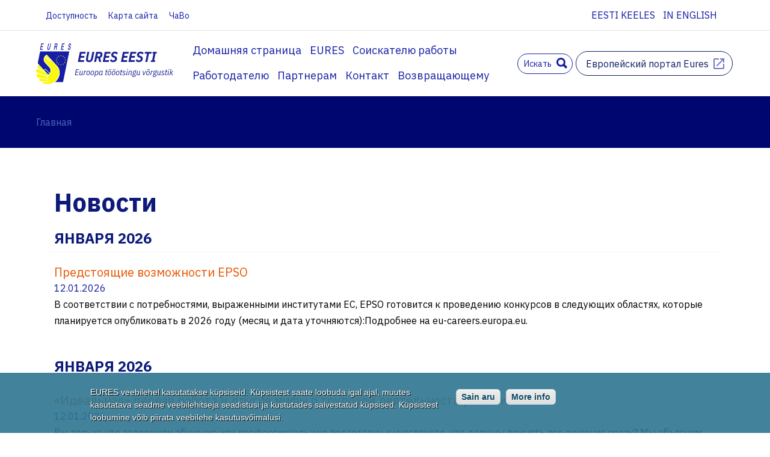

--- FILE ---
content_type: text/html; charset=UTF-8
request_url: https://eures.ee/ru/uudised
body_size: 9491
content:
<!DOCTYPE html>
<html lang="ru" dir="ltr" prefix="content: http://purl.org/rss/1.0/modules/content/  dc: http://purl.org/dc/terms/  foaf: http://xmlns.com/foaf/0.1/  og: http://ogp.me/ns#  rdfs: http://www.w3.org/2000/01/rdf-schema#  schema: http://schema.org/  sioc: http://rdfs.org/sioc/ns#  sioct: http://rdfs.org/sioc/types#  skos: http://www.w3.org/2004/02/skos/core#  xsd: http://www.w3.org/2001/XMLSchema# ">
<head>
  <meta charset="utf-8" />
<script>var _paq = _paq || [];(function(){var u=(("https:" == document.location.protocol) ? "https://matomo.tootukassa.ee/" : "http://matomo.tootukassa.ee/");_paq.push(["setSiteId", "12"]);_paq.push(["setTrackerUrl", u+"matomo.php"]);_paq.push(["setDoNotTrack", 1]);if (!window.matomo_search_results_active) {_paq.push(["trackPageView"]);}_paq.push(["setIgnoreClasses", ["no-tracking","colorbox"]]);_paq.push(["enableLinkTracking"]);var d=document,g=d.createElement("script"),s=d.getElementsByTagName("script")[0];g.type="text/javascript";g.defer=true;g.async=true;g.src=u+"matomo.js";s.parentNode.insertBefore(g,s);})();</script>
<meta name="Generator" content="Drupal 10 (https://www.drupal.org)" />
<meta name="MobileOptimized" content="width" />
<meta name="HandheldFriendly" content="true" />
<meta name="viewport" content="width=device-width, initial-scale=1.0" />
<style>div#sliding-popup, div#sliding-popup .eu-cookie-withdraw-banner, .eu-cookie-withdraw-tab {background: #2e7591} div#sliding-popup.eu-cookie-withdraw-wrapper { background: transparent; } #sliding-popup h1, #sliding-popup h2, #sliding-popup h3, #sliding-popup p, #sliding-popup label, #sliding-popup div, .eu-cookie-compliance-more-button, .eu-cookie-compliance-secondary-button, .eu-cookie-withdraw-tab { color: #ffffff;} .eu-cookie-withdraw-tab { border-color: #ffffff;}</style>
<link rel="icon" href="/themes/eures_main/favicon.ico" type="image/vnd.microsoft.icon" />

    <title>Новости | Eures</title>
    <link rel="stylesheet" media="all" href="/themes/contrib/stable/css/system/components/ajax-progress.module.css?t1c15f" />
<link rel="stylesheet" media="all" href="/themes/contrib/stable/css/system/components/align.module.css?t1c15f" />
<link rel="stylesheet" media="all" href="/themes/contrib/stable/css/system/components/autocomplete-loading.module.css?t1c15f" />
<link rel="stylesheet" media="all" href="/themes/contrib/stable/css/system/components/fieldgroup.module.css?t1c15f" />
<link rel="stylesheet" media="all" href="/themes/contrib/stable/css/system/components/container-inline.module.css?t1c15f" />
<link rel="stylesheet" media="all" href="/themes/contrib/stable/css/system/components/clearfix.module.css?t1c15f" />
<link rel="stylesheet" media="all" href="/themes/contrib/stable/css/system/components/details.module.css?t1c15f" />
<link rel="stylesheet" media="all" href="/themes/contrib/stable/css/system/components/hidden.module.css?t1c15f" />
<link rel="stylesheet" media="all" href="/themes/contrib/stable/css/system/components/item-list.module.css?t1c15f" />
<link rel="stylesheet" media="all" href="/themes/contrib/stable/css/system/components/js.module.css?t1c15f" />
<link rel="stylesheet" media="all" href="/themes/contrib/stable/css/system/components/nowrap.module.css?t1c15f" />
<link rel="stylesheet" media="all" href="/themes/contrib/stable/css/system/components/position-container.module.css?t1c15f" />
<link rel="stylesheet" media="all" href="/themes/contrib/stable/css/system/components/progress.module.css?t1c15f" />
<link rel="stylesheet" media="all" href="/themes/contrib/stable/css/system/components/reset-appearance.module.css?t1c15f" />
<link rel="stylesheet" media="all" href="/themes/contrib/stable/css/system/components/resize.module.css?t1c15f" />
<link rel="stylesheet" media="all" href="/themes/contrib/stable/css/system/components/sticky-header.module.css?t1c15f" />
<link rel="stylesheet" media="all" href="/themes/contrib/stable/css/system/components/system-status-counter.css?t1c15f" />
<link rel="stylesheet" media="all" href="/themes/contrib/stable/css/system/components/system-status-report-counters.css?t1c15f" />
<link rel="stylesheet" media="all" href="/themes/contrib/stable/css/system/components/system-status-report-general-info.css?t1c15f" />
<link rel="stylesheet" media="all" href="/themes/contrib/stable/css/system/components/tabledrag.module.css?t1c15f" />
<link rel="stylesheet" media="all" href="/themes/contrib/stable/css/system/components/tablesort.module.css?t1c15f" />
<link rel="stylesheet" media="all" href="/themes/contrib/stable/css/system/components/tree-child.module.css?t1c15f" />
<link rel="stylesheet" media="all" href="/themes/contrib/stable/css/views/views.module.css?t1c15f" />
<link rel="stylesheet" media="all" href="/modules/contrib/eu_cookie_compliance/css/eu_cookie_compliance.css?t1c15f" />
<link rel="stylesheet" media="all" href="/themes/contrib/stable/css/core/assets/vendor/normalize-css/normalize.css?t1c15f" />
<link rel="stylesheet" media="all" href="/themes/contrib/stable/css/core/normalize-fixes.css?t1c15f" />
<link rel="stylesheet" media="all" href="/themes/eures_main/css/main.css?t1c15f" />
<link rel="stylesheet" media="all" href="/themes/contrib/classy/css/components/action-links.css?t1c15f" />
<link rel="stylesheet" media="all" href="/themes/contrib/classy/css/components/breadcrumb.css?t1c15f" />
<link rel="stylesheet" media="all" href="/themes/contrib/classy/css/components/button.css?t1c15f" />
<link rel="stylesheet" media="all" href="/themes/contrib/classy/css/components/collapse-processed.css?t1c15f" />
<link rel="stylesheet" media="all" href="/themes/contrib/classy/css/components/container-inline.css?t1c15f" />
<link rel="stylesheet" media="all" href="/themes/contrib/classy/css/components/details.css?t1c15f" />
<link rel="stylesheet" media="all" href="/themes/contrib/classy/css/components/exposed-filters.css?t1c15f" />
<link rel="stylesheet" media="all" href="/themes/contrib/classy/css/components/field.css?t1c15f" />
<link rel="stylesheet" media="all" href="/themes/contrib/classy/css/components/form.css?t1c15f" />
<link rel="stylesheet" media="all" href="/themes/contrib/classy/css/components/icons.css?t1c15f" />
<link rel="stylesheet" media="all" href="/themes/contrib/classy/css/components/inline-form.css?t1c15f" />
<link rel="stylesheet" media="all" href="/themes/contrib/classy/css/components/item-list.css?t1c15f" />
<link rel="stylesheet" media="all" href="/themes/contrib/classy/css/components/link.css?t1c15f" />
<link rel="stylesheet" media="all" href="/themes/contrib/classy/css/components/links.css?t1c15f" />
<link rel="stylesheet" media="all" href="/themes/contrib/classy/css/components/menu.css?t1c15f" />
<link rel="stylesheet" media="all" href="/themes/contrib/classy/css/components/more-link.css?t1c15f" />
<link rel="stylesheet" media="all" href="/themes/contrib/classy/css/components/pager.css?t1c15f" />
<link rel="stylesheet" media="all" href="/themes/contrib/classy/css/components/tabledrag.css?t1c15f" />
<link rel="stylesheet" media="all" href="/themes/contrib/classy/css/components/tableselect.css?t1c15f" />
<link rel="stylesheet" media="all" href="/themes/contrib/classy/css/components/tablesort.css?t1c15f" />
<link rel="stylesheet" media="all" href="/themes/contrib/classy/css/components/tabs.css?t1c15f" />
<link rel="stylesheet" media="all" href="/themes/contrib/classy/css/components/textarea.css?t1c15f" />
<link rel="stylesheet" media="all" href="/themes/contrib/classy/css/components/ui-dialog.css?t1c15f" />
<link rel="stylesheet" media="all" href="/themes/contrib/classy/css/components/messages.css?t1c15f" />
<link rel="stylesheet" media="all" href="/themes/eures_main/css/main_custom.css?t1c15f" />

      
        </head>
<body id="top"  class="path-uudised">
<a href="#main-content" class="visually-hidden focusable skip-link">
  Перейти к основному содержанию
</a>

  <div class="dialog-off-canvas-main-canvas" data-off-canvas-main-canvas>
    
<div class="layout-container">

  <div class="wrapper">
    <header role="banner">
      

<a href="/ru" title="Главная" rel="home" class="site-logo">
  <img src="/sites/eures.ee/files/eures_logo_temp.png" alt="Главная" />
</a>



      <label class="hamburger" for="slideout">Menüü</label>
      <input class="slideout-control" type="checkbox" id="slideout"/>

      <div class="navigation">
        <div class="top-nav">
          
<nav role="navigation" aria-labelledby="block-accessibilitymenu-menu" id="block-accessibilitymenu" class="block block-menu navigation menu--accessibility-menu">
            
  <h2 class="visually-hidden" id="block-accessibilitymenu-menu">Ligipääsetavuse menüü</h2>
  

        
              <ul class="menu">
                    <li class="menu-item">
        <a href="/ru" id="toggleAccessibility" data-show-id="reserved-1" data-drupal-link-system-path="&lt;front&gt;">Доступность</a>
              </li>
                <li class="menu-item">
        <a href="/ru/sitemap" data-drupal-link-system-path="sitemap">Карта сайта</a>
              </li>
                <li class="menu-item">
        <a href="/ru/kkk" data-drupal-link-system-path="node/165">ЧаВо</a>
              </li>
        </ul>
  


  </nav>
<div data-basicLightbox data-id="reserved-1" >
  <div id="block-accessibilityblock" onLoadCallback="attachAccessibilityClickHandlers()">
    
        
          <div class="block block-">
  
    
    

  <div id="text-size-info">
    <label>Размер текста</label>
    <div>На всех популярных страницах сайта возможно увеличить или уменьшить страницу, для этого нужно нажать и держать клавишу Ctrl (в операционной системе OS X клавишу Cmd) и в то же время нажимать клавиши "+" или "-". Другой удобный способ воспользоваться мышкой: удерживая клавишу  Ctrl и в то же время двигая колесиком мышки. Обратно к нормальному размеру страницы можно вернуться, нажав одновременно клавиши Ctrl и 0.    </div>
  </div>
  <form class="accessibility-form" data-drupal-selector="accessibility-form" action="/ru/uudised" method="post" id="accessibility-form" accept-charset="UTF-8">
  <fieldset data-drupal-selector="edit-linespacing" id="edit-linespacing--wrapper" class="fieldgroup form-composite js-form-item form-item js-form-wrapper form-wrapper">
      <legend>
    <span class="fieldset-legend">Расстояние между строками</span>
  </legend>
  <div class="fieldset-wrapper">
                <div id="edit-linespacing" class="form-radios"><div class="js-form-item form-item js-form-type-radio form-type-radio js-form-item-linespacing form-item-linespacing">
        <input data-drupal-selector="edit-linespacing-increased" type="radio" id="edit-linespacing-increased" name="lineSpacing" value="increased" class="form-radio" />

        <label for="edit-linespacing-increased" class="option">Большой</label>
      </div>
<div class="js-form-item form-item js-form-type-radio form-type-radio js-form-item-linespacing form-item-linespacing">
        <input data-drupal-selector="edit-linespacing-default" type="radio" id="edit-linespacing-default" name="lineSpacing" value="default" checked="checked" class="form-radio" />

        <label for="edit-linespacing-default" class="option">Обычный</label>
      </div>
</div>

          </div>
</fieldset>
<fieldset data-drupal-selector="edit-contrast" id="edit-contrast--wrapper" class="fieldgroup form-composite js-form-item form-item js-form-wrapper form-wrapper">
      <legend>
    <span class="fieldset-legend">Контрастность</span>
  </legend>
  <div class="fieldset-wrapper">
                <div id="edit-contrast" class="form-radios"><div class="js-form-item form-item js-form-type-radio form-type-radio js-form-item-contrast form-item-contrast">
        <input data-drupal-selector="edit-contrast-black-and-yellow" type="radio" id="edit-contrast-black-and-yellow" name="contrast" value="black_and_yellow" class="form-radio" />

        <label for="edit-contrast-black-and-yellow" class="option">Желтый текст на черном фоне</label>
      </div>
<div class="js-form-item form-item js-form-type-radio form-type-radio js-form-item-contrast form-item-contrast">
        <input data-drupal-selector="edit-contrast-default" type="radio" id="edit-contrast-default" name="contrast" value="default" checked="checked" class="form-radio" />

        <label for="edit-contrast-default" class="option">Обычный</label>
      </div>
</div>

          </div>
</fieldset>
<input autocomplete="off" data-drupal-selector="form-qqrigw8fhvkmapp8t4aqq4chvpd0mg7bfiupu9av2no" type="hidden" name="form_build_id" value="form-QqriGW8fhvKmaPp8t4aQq4Chvpd0Mg7bfiupU9Av2No" />
<input data-drupal-selector="edit-accessibility-form" type="hidden" name="form_id" value="accessibility-form" />
<div data-drupal-selector="edit-actions" class="form-actions js-form-wrapper form-wrapper" id="edit-actions"><input data-drupal-selector="edit-submit" type="submit" id="edit-submit" name="op" value="Примените выборы" class="button js-form-submit form-submit" />
<input class="cancelAccessibilityFormButton button js-form-submit form-submit" data-drupal-selector="edit-cancel" type="submit" id="edit-cancel" name="op" value="Отменить" />
<input data-drupal-selector="edit-reset" type="submit" id="edit-reset" name="op" value="Востановить настройки" class="button js-form-submit form-submit" />
</div>

</form>

</div>

      </div>
</div>
<div class="language-switcher-language-url block block-language block-language-blocklanguage-interface" id="block-languageswitcher" role="navigation">
  
    
      <ul class="links"><li hreflang="et" data-drupal-link-system-path="uudised" class="et"><a href="/et/uudised" class="language-link" hreflang="et" data-drupal-link-system-path="uudised">Eesti keeles</a></li><li hreflang="en" data-drupal-link-system-path="uudised" class="en"><a href="/en/uudised" class="language-link" hreflang="en" data-drupal-link-system-path="uudised">In English</a></li></ul>
  </div>



          <label class="slideout-close" for="slideout">Sulge</label>
        </div>

        <hr/>

        <div class="bottom-nav">
          

<div class="views-exposed-form block block-views block-views-exposed-filter-blocksearch-page-1 right-side" data-drupal-selector="views-exposed-form-search-page-1" id="block-exposedformsearchpage-1">
      <form action="/ru/otsing" method="get" id="views-exposed-form-search-page-1" accept-charset="UTF-8">
  <div class="form--inline clearfix">
  <div class="js-form-item form-item js-form-type-textfield form-type-textfield js-form-item-search-api-fulltext form-item-search-api-fulltext">
      <label for="edit-search-api-fulltext">Otsi</label>
        <input required="required" data-drupal-selector="edit-search-api-fulltext" type="text" id="edit-search-api-fulltext" name="search_api_fulltext" value="" size="30" maxlength="128" class="form-text searchfield" placeholder="Искать" />

        </div>
<a id="search-magnifier" class="button">Поиск</a><div data-drupal-selector="edit-actions" class="form-actions js-form-wrapper form-wrapper" id="edit-actions"><input data-drupal-selector="edit-submit-search" type="submit" id="edit-submit-search" value="Otsi" class="button js-form-submit form-submit" />
</div>

</div>

</form>


    <a href="https://eures.europa.eu/index_en" class="btn ext" target="_blank">Европейский портал Eures</a>
  </div>
<nav role="navigation" aria-labelledby="block-peamenuuru-menu" id="block-peamenuuru" class="block block-menu navigation menu--peamenuu-ru-">
            
  <h2 class="visually-hidden" id="block-peamenuuru-menu">Peamenüü[RU]</h2>
  

        
              <ul class="menu">
                    <li class="menu-item">
        <a href="/ru" data-drupal-link-system-path="&lt;front&gt;">Домашняя страница</a>
              </li>
                <li class="menu-item menu-item--collapsed">
        <a href="/ru/eures" data-drupal-link-system-path="node/1">EURES</a>
              </li>
                <li class="menu-item">
        <a href="/ru/toootsijale" data-drupal-link-system-path="node/4">Соискателю работы</a>
              </li>
                <li class="menu-item menu-item--collapsed">
        <a href="/ru/tooandjale" data-drupal-link-system-path="node/5">Работодателю</a>
              </li>
                <li class="menu-item">
        <a href="/ru/informatsiya-dlya-partnerov" data-drupal-link-system-path="node/18">Партнерам</a>
              </li>
                <li class="menu-item">
        <a href="/ru/kontakt" data-drupal-link-system-path="node/205">Контакт</a>
              </li>
                <li class="menu-item">
        <a href="/ru/tagasipoordujale" title="Возвращающему" data-drupal-link-system-path="node/490">Возвращающему</a>
              </li>
        </ul>
  


  </nav>


        </div>
      </div>

      <div class="slideout"></div>
    </header>
  </div>

  
  

  

  

  <main role="main">
    <a id="main-content" tabindex="-1"></a>
    <div class="wrapper">
        <div class="region region-breadcrumb">
    <div id="block-eures-main-breadcrumbs" class="block block-system block-system-breadcrumb-block">
  
    
        <div class="breadcrumbs">
    <ul class="breadcrumb-list" aria-label="breadcrumb">
              <li class="breadcrumb_item">
                      <span itemprop="name">Главная</span>
                            </li>
          </ul>
    <ul class="actions">
      <li><a target="_blank" class="btn" href="">Вакансии ЕС в кассе по безработице</a></li>
      <li><a target="_blank" class="btn" href="">Вакансии на портале EURES</a></li>
    </ul>
  </div>

  </div>

  </div>

        <div class="newsevents-pg news-page">
          <div class="headline">
        <h1>Новости</h1>
      </div>
        
  <div data-drupal-messages-fallback class="hidden"></div><div class="views-element-container"><div class="view view-uudised-list view-id-uudised_list view-display-id-page_1 js-view-dom-id-7b431d7964666735932b7b3808acc847ec94ae6f79d186da9ebbac0727554a0e">
  
    
      
      <div class="view-content">
        <h2><time datetime="2026-01-12T10:52:44+02:00" class="datetime">января 2026</time>
</h2>
  <article>
<h3><a href="/ru/uudis/predstoyaschie-vozmozhnosti-epso" hreflang="ru">Предстоящие возможности EPSO</a></h3>
    <span class="date"><time datetime="2026-01-12T10:52:44+02:00" class="datetime">12.01.2026</time>
</span>
    <p class="field-content">В соответствии с потребностями, выраженными институтами ЕС, EPSO готовится к проведению конкурсов в следующих областях, которые планируется опубликовать в 2026 году (месяц и дата уточняются):Подробнее на eu-careers.europa.eu.</p>
    </article>
  <h2><time datetime="2026-01-12T10:32:07+02:00" class="datetime">января 2026</time>
</h2>
  <article>
<h3><a href="/ru/uudis/idealnaya-pervaya-rabota-i-drugie-mify-o-trudovoy-deyatelnosti-razvenchany" hreflang="ru">«Идеальная» первая работа и другие мифы о трудовой деятельности развенчаны</a></h3>
    <span class="date"><time datetime="2026-01-12T10:32:07+02:00" class="datetime">12.01.2026</time>
</span>
    <p class="field-content">Вы только что завершили обучение или профессиональную подготовку и чувствуете, что должны принять все решения сразу? Мы объясним, как справиться с вопросами, связанными с началом трудовой деятельности. Читайте подробнее здесь eures.europa.eu.</p>
    </article>
  <h2><time datetime="2026-01-12T10:25:19+02:00" class="datetime">января 2026</time>
</h2>
  <article>
<h3><a href="/ru/uudis/pyat-obyazatelnykh-navykov-v-2026-godu" hreflang="ru">Пять обязательных навыков в 2026 году</a></h3>
    <span class="date"><time datetime="2026-01-12T10:25:19+02:00" class="datetime">12.01.2026</time>
</span>
    <p class="field-content">Соискатели, которые могут продемонстрировать адаптивность, критическое мышление и эмоциональный интеллект, а также ключевые цифровые навыки, будут выгодно выделяться среди конкурентов в быстро меняющемся мире труда.Подробнее читайте на сайте eures.europa.eu.</p>
    </article>
  <h2><time datetime="2025-11-25T15:40:44+02:00" class="datetime">ноября 2025</time>
</h2>
  <article>
<h3><a href="/ru/uudis/kak-eures-podderzhivaet-soiskateley-s-ogranichennymi-vozmozhnostyami" hreflang="ru">Как EURES поддерживает соискателей с ограниченными возможностями.</a></h3>
    <span class="date"><time datetime="2025-11-25T15:40:44+02:00" class="datetime">25.11.2025</time>
</span>
    <p class="field-content">У людей с инвалидностью и так достаточно ежедневных трудностей, и работа не должна быть одной из них.EURES помогает подобрать подходящие рабочие возможности с учётом любых индивидуальных потребностей.Подробнее читайте на eures.europa.eu.</p>
    </article>
  <h2><time datetime="2025-11-03T12:42:47+02:00" class="datetime">ноября 2025</time>
</h2>
  <article>
<h3><a href="/ru/uudis/gotov-razvivat-svoyu-kareru-dalshe-sdelay-eures-svoey-pervoy-ostanovkoy" hreflang="ru">Готов развивать свою карьеру дальше? Сделай EURES своей первой остановкой.</a></h3>
    <span class="date"><time datetime="2025-11-03T12:42:47+02:00" class="datetime">03.11.2025</time>
</span>
    <p class="field-content">Ты студент, недавний выпускник вуза или проходишь профессиональное обучение?А может быть, ты молодой человек, который ищет новые карьерные возможности, или сейчас не работаешь, не учишься и не проходишь обучение, но пытаешься найти своё призвание?Пятимесячная кампания направлена исключительно на то, чтобы поддерживать тебя на каждом шагу и сократить расстояние между тобой и работой твоей мечты.</p>
    </article>
  <h2><time datetime="2025-10-20T15:08:39+03:00" class="datetime">октября 2025</time>
</h2>
  <article>
<h3><a href="/ru/uudis/sovety-dlya-sobesedovaniya-po-prodvizheniyu-po-sluzhbe" hreflang="ru">Советы для собеседования по продвижению по службе</a></h3>
    <span class="date"><time datetime="2025-10-20T15:08:39+03:00" class="datetime">20.10.2025</time>
</span>
    <p class="field-content">Пора сделать карьерный рывок? Ваша следующая должность может находиться в той же организации, где вы сейчас работаете. Вот несколько советов, как увеличить свои шансы на успех.</p>
    </article>
  <h2><time datetime="2025-10-20T15:07:17+03:00" class="datetime">октября 2025</time>
</h2>
  <article>
<h3><a href="/ru/uudis/novye-rabochie-mesta-v-evrope" hreflang="ru">Новые рабочие места в Европе</a></h3>
    <span class="date"><time datetime="2025-10-20T15:07:17+03:00" class="datetime">20.10.2025</time>
</span>
    <p class="field-content">Просмотрите новые вакансии, опубликованные на портале EURES за последние 7 дней. Нажмите на нужную страну здесь, чтобы изучить имеющиеся вакансии или искать их в определённых регионах.</p>
    </article>
  <h2><time datetime="2025-09-25T11:16:40+03:00" class="datetime">сентября 2025</time>
</h2>
  <article>
<h3><a href="/ru/uudis/khochesh-uvelichit-svoi-shansy-poluchit-zhelaemuyu-rabotu-sostav-khoroshee-soprovoditelnoe" hreflang="ru">Хочешь увеличить свои шансы получить желаемую работу? Составь хорошее сопроводительное письмо.</a></h3>
    <span class="date"><time datetime="2025-09-25T11:16:40+03:00" class="datetime">25.09.2025</time>
</span>
    <p class="field-content">Сейчас подать заявку на работу проще, чем когда-либо: почти все новые вакансии размещены онлайн, и отклик возможен в несколько кликов. Это сделало жизнь проще как работодателям, так и соискателям, но одновременно конкуренция значительно возросла, поэтому одного хорошего резюме уже недостаточно. Сопроводительное письмо должно помочь вашей заявке подняться в верх списка.</p>
    </article>
  <h2><time datetime="2025-09-23T09:27:04+03:00" class="datetime">сентября 2025</time>
</h2>
  <article>
<h3><a href="/ru/uudis/pravila-distancionnogo-sobesedovaniya" hreflang="ru">Правила дистанционного собеседования</a></h3>
    <span class="date"><time datetime="2025-09-23T09:27:04+03:00" class="datetime">23.09.2025</time>
</span>
    <p class="field-content">Виртуальное собеседование стало обычным явлением при найме и развивается в соответствии с современными тенденциями. Мы объясним, как получить положительный опыт и, возможно, желаемую работу.</p>
    </article>
  <h2><time datetime="2025-08-11T14:02:08+03:00" class="datetime">августа 2025</time>
</h2>
  <article>
<h3><a href="/ru/uudis/evropeyskie-dni-vakansiy-2025" hreflang="ru">Европейские дни вакансий 2025</a></h3>
    <span class="date"><time datetime="2025-08-11T14:02:08+03:00" class="datetime">11.08.2025</time>
</span>
    <p class="field-content">Если вы когда-либо задумывались о работе в другой стране, но не знаете, как найти подходящую вакансию, то Европейские дни вакансий созданы именно для вас. На регулярных онлайн-мероприятиях, организованных через сайт European Job Days, вы можете представить свои навыки работодателям со всей Европы, не выходя из дома.</p>
    </article>

    </div>
  
        <nav class="pager" role="navigation" aria-labelledby="pagination-heading">
    <h4 id="pagination-heading" class="visually-hidden">Нумерация страниц</h4>
    <ul class="pager__items js-pager__items">
                                                        <li class="pager__item is-active">
                                          <a href="?page=0" title="Текущая страница" aria-current="page">
            <span class="visually-hidden">
              Текущая страница
            </span>1</a>
        </li>
              <li class="pager__item">
                                          <a href="?page=1" title="Go to page 2">
            <span class="visually-hidden">
              Страница
            </span>2</a>
        </li>
                                      <li class="pager__item pager__item--next">
          <a href="?page=1" title="На следующую страницу" rel="next">
            <span class="visually-hidden">Следующая страница</span>
            <span aria-hidden="true">Järgmine</span>
          </a>
        </li>
                          <li class="pager__item pager__item--last">
          <a href="?page=1" title="На последнюю страницу">
            <span class="visually-hidden">Последняя страница</span>
            <span aria-hidden="true">Viimane</span>
          </a>
        </li>
          </ul>
  </nav>

          </div>
</div>


  </div>
    </div>

    
      </main>

      <footer role="contentinfo">
      
  <div class="region region-footer wrapper">
    <div id="block-pagefooter" class="block block-customblocks block-footer">
  
    
      
<div class="top">
  <ul class="contact_links">
    <li>
      <a href="callto:15501" class="ico-phone">Кассы по безработице инфотелефон: 777 3000</a>
    </li>
    <li>
      <a href="https://eures.europa.eu/eures-services/chat-eures-advisers_et" class="ico-chat" target="_blank" alt="EURES veebivestlus">Чат с советниками EURES</a>
    </li>
    <li>
      <a href="https://www.facebook.com/euresestonia" class="ico-fb" target="_blank" alt="Facebook">Посетите нашу страницу в Facebook</a>
    </li>
  </ul>
  <div class="footerlogos">
                            <a target="_blank" href="https://europa.eu/youreurope/index_et.htm">
            <img src="https://eures.ee/sites/eures.ee/files/2024-06/Your%20Europe%20logo_0_0.png" alt="Your Europe" />
          </a>
                                <a target="_blank" href="https://europass.europa.eu/et">
            <img src="https://eures.ee/sites/eures.ee/files/2024-06/Europass%20logo_0_0.png" alt="Europass" />
          </a>
                                <a target="_blank" href="https://www.tootukassa.ee/et">
            <img src="https://eures.ee/sites/eures.ee/files/2024-06/To%CC%88o%CC%88tukassa%20logo_0.png" alt="Eesti Töötukassa" />
          </a>
                    </div>
</div>

<div class="bottom">Copyright © 2004 - 2026 EURES Eesti. Teave: <a href="mailto:eures@tootukassa.ee">eures@tootukassa.ee</a></div>

  </div>

  </div>

    </footer>
  
</div>
  </div>


<script type="application/json" data-drupal-selector="drupal-settings-json">{"path":{"baseUrl":"\/","pathPrefix":"ru\/","currentPath":"uudised","currentPathIsAdmin":false,"isFront":false,"currentLanguage":"ru"},"pluralDelimiter":"\u0003","suppressDeprecationErrors":true,"matomo":{"disableCookies":false,"trackMailto":true},"eu_cookie_compliance":{"cookie_policy_version":"1.0.0","popup_enabled":true,"popup_agreed_enabled":false,"popup_hide_agreed":false,"popup_clicking_confirmation":false,"popup_scrolling_confirmation":false,"popup_html_info":"\u003Cdiv class=\u0022eu-cookie-compliance-banner eu-cookie-compliance-banner-info\u0022\u003E\n  \u003Cdiv class =\u0022popup-content info eu-cookie-compliance-content\u0022\u003E\n    \u003Cdiv id=\u0022popup-text\u0022 class=\u0022eu-cookie-compliance-message\u0022\u003E\n      \u003Cp\u003E\u003Cspan\u003EEURES veebilehel kasutatakse k\u00fcpsiseid. K\u00fcpsistest saate loobuda igal ajal, muutes kasutatava seadme veebilehitseja seadistusi ja kustutades salvestatud k\u00fcpsised. K\u00fcpsistest loobumine v\u00f5ib piirata veebilehe kasutusv\u00f5imalusi.\u003C\/span\u003E\u003C\/p\u003E\n    \u003C\/div\u003E\n    \u003Cdiv id=\u0022popup-buttons\u0022 class=\u0022eu-cookie-compliance-buttons\u0022\u003E\n      \u003Cbutton type=\u0022button\u0022 class=\u0022agree-button eu-cookie-compliance-default-button\u0022\u003ESain aru\u003C\/button\u003E\n\n              \u003Cbutton type=\u0022button\u0022 class=\u0022eu-cookie-compliance-default-button find-more-button eu-cookie-compliance-more-button\u0022\u003EMore info\u003C\/button\u003E\n      \n          \u003C\/div\u003E\n  \u003C\/div\u003E\n\u003C\/div\u003E","use_mobile_message":false,"mobile_popup_html_info":"\u003Cdiv class=\u0022eu-cookie-compliance-banner eu-cookie-compliance-banner-info\u0022\u003E\n  \u003Cdiv class =\u0022popup-content info eu-cookie-compliance-content\u0022\u003E\n    \u003Cdiv id=\u0022popup-text\u0022 class=\u0022eu-cookie-compliance-message\u0022\u003E\n      \n    \u003C\/div\u003E\n    \u003Cdiv id=\u0022popup-buttons\u0022 class=\u0022eu-cookie-compliance-buttons\u0022\u003E\n      \u003Cbutton type=\u0022button\u0022 class=\u0022agree-button eu-cookie-compliance-default-button\u0022\u003ESain aru\u003C\/button\u003E\n\n              \u003Cbutton type=\u0022button\u0022 class=\u0022eu-cookie-compliance-default-button find-more-button eu-cookie-compliance-more-button\u0022\u003EMore info\u003C\/button\u003E\n      \n          \u003C\/div\u003E\n  \u003C\/div\u003E\n\u003C\/div\u003E","mobile_breakpoint":768,"popup_html_agreed":false,"popup_use_bare_css":false,"popup_height":100,"popup_width":"100%","popup_delay":1000,"popup_link":"\/leht\/millistel-juhtudel-tootleme-teie-isikuandmeid","popup_link_new_window":true,"popup_position":false,"fixed_top_position":true,"popup_language":"ru","store_consent":false,"better_support_for_screen_readers":true,"cookie_name":"eu-cookie-compliance-eures","reload_page":false,"domain":"","domain_all_sites":false,"popup_eu_only":false,"popup_eu_only_js":false,"cookie_lifetime":100,"cookie_session":0,"set_cookie_session_zero_on_disagree":0,"disagree_do_not_show_popup":false,"method":"default","automatic_cookies_removal":true,"allowed_cookies":"","withdraw_markup":"\u003Cbutton type=\u0022button\u0022 class=\u0022eu-cookie-withdraw-tab\u0022\u003EPrivacy settings\u003C\/button\u003E\n\u003Cdiv aria-labelledby=\u0022popup-text\u0022 class=\u0022eu-cookie-withdraw-banner\u0022\u003E\n  \u003Cdiv class=\u0022popup-content info eu-cookie-compliance-content\u0022\u003E\n    \u003Cdiv id=\u0022popup-text\u0022 class=\u0022eu-cookie-compliance-message\u0022 role=\u0022document\u0022\u003E\n      \u003Ch2\u003EWe use cookies on this site to enhance your user experience\u003C\/h2\u003E\u003Cp\u003EYou have given your consent for us to set cookies.\u003C\/p\u003E\n    \u003C\/div\u003E\n    \u003Cdiv id=\u0022popup-buttons\u0022 class=\u0022eu-cookie-compliance-buttons\u0022\u003E\n      \u003Cbutton type=\u0022button\u0022 class=\u0022eu-cookie-withdraw-button \u0022\u003EWithdraw consent\u003C\/button\u003E\n    \u003C\/div\u003E\n  \u003C\/div\u003E\n\u003C\/div\u003E","withdraw_enabled":false,"reload_options":0,"reload_routes_list":"","withdraw_button_on_info_popup":false,"cookie_categories":[],"cookie_categories_details":[],"enable_save_preferences_button":true,"cookie_value_disagreed":"0","cookie_value_agreed_show_thank_you":"1","cookie_value_agreed":"2","containing_element":"body","settings_tab_enabled":false,"olivero_primary_button_classes":"","olivero_secondary_button_classes":"","close_button_action":"close_banner","open_by_default":true,"modules_allow_popup":true,"hide_the_banner":false,"geoip_match":true},"ajaxTrustedUrl":{"\/ru\/otsing":true,"form_action_p_pvdeGsVG5zNF_XLGPTvYSKCf43t8qZYSwcfZl2uzM":true},"language":"ru","user":{"uid":0,"permissionsHash":"ea61beeed2fb77763d933f285bf62f5ba4b6b3701c9f8cc11e7abb242f2d0198"}}</script>
<script src="/core/assets/vendor/jquery/jquery.min.js?v=3.7.1"></script>
<script src="/core/assets/vendor/once/once.min.js?v=1.0.1"></script>
<script src="/sites/eures.ee/files/languages/ru_SSDUQZeCemZALShxE1VeTxIZIh9vncwa3JGWoSslYNo.js?t1c15f"></script>
<script src="/core/misc/drupalSettingsLoader.js?v=10.2.5"></script>
<script src="/core/misc/drupal.js?v=10.2.5"></script>
<script src="/core/misc/drupal.init.js?v=10.2.5"></script>
<script src="/modules/contrib/matomo/js/matomo.js?v=10.2.5"></script>
<script src="/themes/eures_main/js/ie_canvas.js?t1c15f"></script>
<script src="/themes/eures_main/js/custom.js?t1c15f"></script>
<script src="/themes/eures_main/js/app.js?t1c15f"></script>
<script src="/themes/eures_main/js/external/clipboard.min.js?t1c15f"></script>
<script src="/themes/eures_main/js/external/tippy.all.min.js?t1c15f"></script>
<script src="/core/assets/vendor/js-cookie/js.cookie.min.js?v=3.0.5"></script>
<script src="/modules/contrib/eu_cookie_compliance/js/eu_cookie_compliance.min.js?v=10.2.5" defer></script>
<script src="/modules/custom/customblocks/js/accessibility.js?t1c15f"></script>

</body>
</html>


--- FILE ---
content_type: text/css
request_url: https://eures.ee/themes/eures_main/css/main.css?t1c15f
body_size: 21805
content:
@charset "UTF-8";
/****************************/
/*******   0-HELPERS   ******/
/****************************/
/****************************/
/*******   VARIABLES   ******/
/****************************/
/*******************/
/*   BREAKPOINTS   */
/*******************/
/**************/
/*   COLORS   */
/**************/
/* BACKGROUNDS */
/* BORDERS */
/* TEXT COLORS */
/****************************/
/*   CONTRAST-MODE COLORS   */
/****************************/
/*************/
/*   FONTS   */
/*************/
/**************************/
/*******   BUTTONS   ******/
/**************************/
/* FLAT BUTTON
@mixin button-flat($color, $corner, $text) {
  background: $color;
  border-radius: $corner;
  text-decoration: none;
  padding: 10px 20px 10px 20px;
  color: $text;
  &:hover {
    background:darken($color,4%);
    transition: all 0.2s ease;
  }
  &:active {
    background:darken($color,8%);
	}
}
*/
/* GHOST BUTTON */
/* FLAT BUTTON */
@import url("https://fonts.googleapis.com/css?family=IBM+Plex+Sans:400,400i,500,600,700&subset=cyrillic-ext");
.skin2 body {
    background: #000; }
.skin2 body a {
    color: #ffff00 !important; }
.skin2 body a:hover:not(.site-logo) {
    background: #ffff00;
    color: #000 !important; }
.skin2 body a.btn {
    background: #ffff00 !important;
    color: #000 !important;
    border: none !important; }
.skin2 body a.btn:hover {
    text-decoration: underline !important; }
.skin2 body a.ext::after {
    background: url("../img/contrast/ico_ext_link.svg");
    background-size: cover; }
.skin2 body a.ext:hover::after {
    background: url("../img/contrast/ico_ext_link_black.svg");
    background-size: cover; }
.skin2 body header {
    background: #000; }
.skin2 body header .region.region-header .top-nav a {
    color: #ffff00; }
.skin2 body header .region.region-header .top-nav a:hover {
    color: #000 !important;
    background: #ffff00; }
.skin2 body header .region.region-header hr {
    border-bottom: 2px solid #fff; }
.skin2 body div.navigation .top-nav nav.menu--accessibility-menu ul.menu li a,
.skin2 body div.navigation .top-nav nav.menu--ligipaasetavuse-menuu-ru- ul.menu li a {
    color: #ffff00;
    text-decoration: underline; }
.skin2 body div.navigation .top-nav nav.menu--accessibility-menu ul.menu li a:hover,
.skin2 body div.navigation .top-nav nav.menu--ligipaasetavuse-menuu-ru- ul.menu li a:hover {
    color: #000 !important; }
.skin2 body div.navigation .top-nav .language-switcher-language-url ul.links li a {
    color: #ffff00;
    text-decoration: underline; }
.skin2 body div.navigation .top-nav .language-switcher-language-url ul.links li a:hover {
    color: #000 !important; }
.skin2 body div.navigation .bottom-nav nav.menu--main ul.menu li a,
.skin2 body div.navigation .bottom-nav nav.menu--peamenuu-eng ul.menu li a {
    color: #ffff00;
    text-decoration: underline; }
.skin2 body div.navigation .bottom-nav nav.menu--main ul.menu li a:hover,
.skin2 body div.navigation .bottom-nav nav.menu--peamenuu-eng ul.menu li a:hover {
    color: #000 !important;
    background: #ffff00; }
.skin2 body div.navigation .bottom-nav .right-side form input.searchfield {
    border: 1px solid #000;
    color: #ffff00;
    background: #000; }
.skin2 body div.navigation .bottom-nav .right-side form input.searchfield:-moz-placeholder {
    color: #ffff00; }
.skin2 body div.navigation .bottom-nav .right-side form input.searchfield::-webkit-input-placeholder {
    color: #ffff00; }
.skin2 body div.navigation .bottom-nav .right-side form input.searchfield:focus:-moz-placeholder {
    color: #ffff00; }
.skin2 body div.navigation .bottom-nav .right-side form input.searchfield:focus::-webkit-input-placeholder {
    color: #ffff00; }
.skin2 body div.navigation .bottom-nav .right-side form input.searchfield:focus {
    border: 1px solid #ffff00;
    background: #000 }
.skin2 body a#search-magnifier {
  display: inline-block;
  background: url("../img/contrast/ico_search.svg") center center no-repeat;
  width: 32px;
  height: 32px;
  text-indent: -9999px;
  float: right;
  margin-top: -36px;
  margin-right: 4px; }
@media (min-width: 992px) {
  .skin2 body .right-side a#search-magnifier {
    display: inline-block;
    text-indent: -9999px;
    width: 32px;
    height: 36px;
    float: none;
    margin: 0 0 0 -34px;
    background: url("../img/contrast/ico_search.svg") center center no-repeat; } }
.skin2 body div.navigation .bottom-nav .right-side a.btn.ext::after {
    background: url("../img/contrast/ico_ext_link_black.svg"); }
.skin2 body .hero-frontpage {
    background: none;
    border: 2px solid #fff; }
.skin2 body .frontpage-content .headline h1 {
    color: #ffff00; }
.skin2 body .frontpage-content .headline h2 {
    color: #ffff00; }
.skin2 body .headline h1 {
    color: #ffff00; }
.skin2 body .member-countries h2 {
    color: #ffff00; }
.skin2 body .member-countries .content {
    -ms-grid-columns: 1fr;
    grid-template-columns: 1fr; }
.skin2 body .member-countries .content .members-list ul li a {
    text-decoration: underline;
    background: url("../img/contrast/country_list_carret.svg") center right no-repeat; }
.skin2 body .member-countries .content .members-list ul li a:hover {
    color: #000 !important;
    background: #ffff00 url("../img/country_list_carret.svg") center right no-repeat; }
.skin2 body .member-countries .content .members-list ul li a:hover {
  color: #ffff00; }
.skin2 body .countryHovered {
  stroke: #ffff00 !important;
  stroke-width: 2px;
  stroke-linejoin: round;
  fill: #ffff00 !important;
  cursor: pointer;
  display: block; }
.skin2 body .memberStateHovered {
  color: black !important;
  background-color: #ffff00 !important; }
.skin2 body .country-head {
    background: transparent !important;
    border-left: 2px solid #fff;
    border-right: 2px solid #fff;
    border-bottom: 2px solid #fff; }
.skin2 body .country-head:before {
    background: #000; }
.skin2 body .country-head h1 {
    color: #ffff00; }
.skin2 body .container {
    border: 2px solid #fff;
    background: #000; }
.skin2 body .container .container-head h3 {
    color: #ffff00 !important;
    text-shadow: none; }
.skin2 body .container .container-head a.btn {
    border: none;
    background: #ffff00;
    color: #000 !important;
    text-decoration: none; }
.skin2 body .container .container-head a.btn:hover {
    color: #acs-black !important;
    text-decoration: underline; }
.skin2 body .container a {
    color: #ffff00; }
.skin2 body .container a:hover {
    background: #ffff00;
    color: #000 !important; }
.skin2 body .container a.btn {
    color: #000 !important;
    text-decoration: none; }
.skin2 body .container a.btn:hover {
    background: #ffff00;
    color: #000 !important; }
.skin2 body .container a.btn-red {
    border: none;
    color: #000 !important;
    background: #ffff00;
    text-decoration: none; }
.skin2 body .container a.btn-red:hover {
    text-decoration: underline; }
.skin2 body .container.video-thumb {
    background: #3b3b00;
    border: 2px solid #fff; }
.skin2 body .container.video-thumb span.ico {
    background: #000 url("../img/contrast/ico_play.svg") center center no-repeat; }
.skin2 body .container.video-thumb span.lbl  {
    background: #ffff00 !important;
    color: #000 !important; }
.skin2 body .container.video-thumb:hover span.ico {
    background: #000 url("../img/contrast/ico_play.svg") center center no-repeat; }
.skin2 body .container ul.links li a:before {
    background: url("../img/contrast/list_carret_l1.svg") center right no-repeat; }
.skin2 body .container ul.links li a:hover {
    color: #000 !important; }
.skin2 body .container ul.links li a:hover:before {
    background: url("../img/contrast/list_carret_l1_black.svg") center right no-repeat; }
.skin2 body .container ul.links li a.ext:after {
    background: url("../img/contrast/ico_ext_link.svg") center center no-repeat;
    background-size: cover; }
.skin2 body .container ul.links li a:hover.ext:after {
    background: url("../img/contrast/ico_ext_link_black.svg") center center no-repeat;
    background-size: cover; }
.skin2 body .container ul.services {
    color: #ffff00;
    list-style-image: url("../img/contrast/list_carret_l1.svg"); }
.skin2 body .container ul.services li ul {
    list-style-image: url("../img/contrast/list_carret_l2.svg"); }
.skin2 body .container ul.links-extended {
    color: #ffff00;
    list-style-image: url("../img/contrast/list_carret_l1.svg"); }
.skin2 body .container ol.steps {
    color: #ffff00; }
.skin2 body .container strong {
    color: #ffff00; }
.skin2 body .container h4 {
    color: #ffff00; }
.skin2 body .container p {
    color: #ffff00; }
.skin2 body .container a {
    color: #ffff00 !important;
    text-decoration: underline; }
.skin2 body .container .date {
    color: #ffff00 !important; }
.skin2 body .container .logo-section {
    background: transparent;
    border-top: 2px solid #fff; }
.skin2 body .container.programmes {
    background: #000 !important; }
.skin2 body .container.programmes ul.programmes li h4 {
    color: #ffff00; }
.skin2 body .breadcrumbs {
    background: transparent;
    border: 2px solid #fff; }
.skin2 body .breadcrumbs ul.breadcrumb-list li.breadcrumb_item {
    color: #ffff00; }
.skin2 body .breadcrumbs ul.breadcrumb-list li.breadcrumb_item a {
    text-decoration: underline; }
.skin2 body .breadcrumbs ul.breadcrumb-list li.breadcrumb_item a:hover {
    color: #000 !important;
    background: #ffff00 !important; }
.skin2 body .country-breadcrumb.js-is-sticky {
    background: #000; }
.skin2 body .country-pg .country-body .main {
    color: #ffff00; }
.skin2 body .country-pg .country-body .main h2, .skin2 body .country-pg .country-body .main h3, .skin2 body .country-pg .country-body .main h4, .skin2 body .country-pg .country-body .main p {
    color: #ffff00; }
.skin2 body .country-pg .country-body .main a {
    text-decoration: underline; }
.skin2 body .country-pg .country-body .main a:hover {
    color: #000 !important;
    background: #ffff00; }
.skin2 body .country-pg .country-body .main .anchorjs-link {
    background: none; }
.skin2 body .country-pg .country-body .main ul li::before {
    color: #ffff00 !important; }
.skin2 body .country-pg .country-body .main .country-additional-info {
    background: transparent;
    border: 2px solid #fff; }
.skin2 body .block-country-navigation nav.index .top {
    background: #000;
    border-top: 2px solid #fff;
    border-right: 2px solid #fff;
    border-left: 2px solid #fff; }
.skin2 body .block-country-navigation nav.index .top label strong {
    color: #ffff00 !important; }
.skin2 body .block-country-navigation nav.index .top a.back-to-top {
    background-color: #000 !important;
    border-left: 2px solid #fff; }
.skin2 body .block-country-navigation nav.index .bottom {
    background: #000;
    border: 2px solid #fff; }
.skin2 body .block-country-navigation nav.index .bottom a {
    text-decoration: underline; }
.skin2 body .block-country-navigation nav.index .bottom a:hover {
    color: #000 !important;
    background: #ffff00; }
.skin2 body .testimonials-pg article {
    background: none; }
.skin2 body .testimonials-pg article .text {
    color: #ffff00; }
.skin2 body .newsevents-pg h2 {
    color: #ffff00; }
.skin2 body .newsevents-pg article h3 a {
    text-decoration: underline; }
.skin2 body .newsevents-pg article h3 a:hover {
    color: #000 !important; }
.skin2 body .newsevents-pg article .date {
    color: #ffff00; }
.skin2 body .newsevents-pg article p {
    color: #ffff00; }
.skin2 body nav.pager ul.pager__items li.pager__item a:hover {
    color: #000 !important;
    text-decoration: underline; }
.skin2 body nav.pager ul.pager__items li.pager__item a:hover span {
    color: #000 !important;
    text-decoration: underline; }
.skin2 body nav.pager ul.pager__items li.pager__item.is-active a {
    color: #000 !important;
    background: #ffff00;
    border: 1px solid #ffff00; }
.skin2 body .contact-pg .blocks #block-views-block-kontaktid-block-1 .view-kontaktid .view-content .views-row .views-contact-data .views-field-title {
    color: #ffff00; }
.skin2 body .contact-pg .blocks #block-views-block-kontaktid-block-1 .view-kontaktid .view-content .views-row .views-contact-data .views-field-field-contact-profession {
    font-weight: bold;
    color: #ffff00; }
.skin2 body .contact-pg .blocks #block-views-block-kontaktid-block-1 .view-kontaktid .view-content .views-row .views-contact-data .views-field-field-contact-email .field-content a {
    text-decoration: underline; }
.skin2 body .contact-pg .blocks #block-views-block-kontaktid-block-1 .view-kontaktid .view-content .views-row .views-contact-data .views-field-field-contact-email .field-content a:hover {
    color: #000 !important; }
.skin2 body .contact-pg .blocks #block-views-block-kontaktid-block-1 .view-kontaktid .view-content .views-row .views-contact-data .views-field-field-contact-additional-i {
    color: #ffff00; }
.skin2 body .contact-pg .blocks #block-views-block-kontaktid-block-1 .view-kontaktid .view-content .views-row .views-contact-data a[href^="tel:"] {
    color: #0F2166; }
.skin2 body .contact-pg .blocks #block-views-block-kontaktid-block-1 .view-kontaktid .view-content .views-row .views-contact-data a[href^="tel:"]:hover {
    color: #000 !important; }
.skin2 body .contact-pg .blocks #block-views-block-kontaktid-block-1 .view-kontaktid .view-content .views-row .views-contact-data a[href^="tel:"]:hover:before {
    background: url(../img/contrast/ico_tel_black.svg) 0 0 no-repeat; }
.skin2 body .contact-pg .blocks #block-views-block-kontaktid-block-1 .view-kontaktid .view-content .views-row .views-contact-data a[href^="tel:"]:before {
    background: url(../img/contrast/ico_tel.svg) 0 0 no-repeat; }
.skin2 body .contact-pg .blocks #block-views-block-kontaktid-block-1 .view-kontaktid .view-content .views-row .views-contact-data a[href^="mailto:"] {
    color: #0F2166; }
.skin2 body .contact-pg .blocks #block-views-block-kontaktid-block-1 .view-kontaktid .view-content .views-row .views-contact-data a[href^="mailto:"]:hover {
    color: #000 !important; }
.skin2 body .contact-pg .blocks #block-views-block-kontaktid-block-1 .view-kontaktid .view-content .views-row .views-contact-data a[href^="mailto:"]:hover:before {
    background: url(../img/contrast/ico_email_black.svg) 0 0 no-repeat; }
.skin2 body .contact-pg .blocks #block-views-block-kontaktid-block-1 .view-kontaktid .view-content .views-row .views-contact-data a[href^="mailto:"]:before {
    background: url(../img/contrast/ico_email.svg) 0 0 no-repeat; }
.skin2 body .contact-pg .blocks #block-eureseesti h2 {
    color: #ffff00; }
.skin2 body .contact-pg .blocks #block-eureseesti p {
    color: #ffff00; }
.skin2 body .contact-pg .blocks #block-eureseesti a {
    text-decoration: underline; }
.skin2 body .contact-pg .blocks #block-eureseesti a:hover {
    color: #000 !important; }
.skin2 body .contact-pg .blocks #block-contactblock {
    background: #000;
    border: 2px solid #fff; }
.skin2 body .contact-pg .blocks #block-contactblock h2 {
    color: #ffff00; }
.skin2 body .contact-pg .blocks #block-contactblock form.contact-form .js-form-item label {
    color: #ffff00; }
.skin2 body .contact-pg .blocks #block-contactblock form.contact-form .js-form-item #edit-email--description,
.skin2 body .contact-pg .blocks #block-contactblock form.contact-form .js-form-item #edit-message--description {
    color: #ffff00; }
.skin2 body .contact-pg .blocks #block-contactblock form.contact-form .js-form-item input[type="text"],
.skin2 body .contact-pg .blocks #block-contactblock form.contact-form .js-form-item input[type="email"],
.skin2 body .contact-pg .blocks #block-contactblock form.contact-form .js-form-item textarea {
    background: #000 !important;
    border: 1px solid #ffff00;
    color: #ffff00; }
.skin2 body .contact-pg .blocks #block-contactblock .form-actions input.js-form-submit {
    background: #ffff00 !important;
    border: none !important;
    color: #000; }
.skin2 body .contact-pg .blocks #block-contactblock .form-actions input.js-form-submit:hover {
    color: #000 !important;
    text-decoration: underline;
    border: none; }
.skin2 body .contact-pg .blocks #block-views-block-kontaktid-block-3 .view.view-kontaktid .view-content .views-row .views-field-title {
    color: #ffff00; }
.skin2 body .contact-pg .blocks #block-views-block-kontaktid-block-3 .view.view-kontaktid .view-content .views-row .views-field-field-contact-profession {
    color: #ffff00; }
.skin2 body .contact-pg .blocks #block-views-block-kontaktid-block-3 .view.view-kontaktid .view-content .views-row a[href^="mailto:"] {
    color: #ffff00;
    text-decoration: underline; }
.skin2 body .contact-pg .blocks #block-views-block-kontaktid-block-3 .view.view-kontaktid .view-content .views-row a[href^="mailto:"]:hover {
    color: #000 !important; }
.skin2 body .contact-pg .blocks #block-views-block-kontaktid-block-3 .view.view-kontaktid .view-content .views-row a[href^="mailto:"]:hover:before {
    background: url(../img/contrast/ico_email_black.svg) 0 0 no-repeat; }
.skin2 body .contact-pg .blocks #block-views-block-kontaktid-block-3 .view.view-kontaktid .view-content .views-row a[href^="mailto:"]:before {
    background: url(../img/contrast/ico_email.svg) 0 0 no-repeat; }
.skin2 body .contact-pg .blocks #block-views-block-kontaktid-block-3 .view.view-kontaktid .view-content .views-row a[href^="tel:"] {
    color: #ffff00; }
.skin2 body .contact-pg .blocks #block-views-block-kontaktid-block-3 .view.view-kontaktid .view-content .views-row a[href^="tel:"]:hover {
    color: #000 !important; }
.skin2 body .contact-pg .blocks #block-views-block-kontaktid-block-3 .view.view-kontaktid .view-content .views-row a[href^="tel:"]:hover:before {
    background: url(../img/contrast/ico_tel_black.svg) 0 0 no-repeat; }
.skin2 body .contact-pg .blocks #block-views-block-kontaktid-block-3 .view.view-kontaktid .view-content .views-row a[href^="tel:"]:before {
    background: url(../img/contrast/ico_tel.svg) 0 0 no-repeat; }
.skin2 body .contact-pg .blocks #block-views-block-kontaktid-block-2 h2 {
    color: #ffff00; }
.skin2 body .contact-pg .blocks #block-views-block-kontaktid-block-2 div .view.view-kontaktid.view-id-kontaktid.view-display-id-block_2 .view-content .views-row {
    margin-top: 10px;
    padding: 25px;
    border: 2px solid #fff;
    background: #000; }
.skin2 body .contact-pg .blocks #block-views-block-kontaktid-block-2 div .view.view-kontaktid.view-id-kontaktid.view-display-id-block_2 .view-content .views-row .views-field.views-field-title span.field-content {
    color: #ffff00; }
.skin2 body .contact-pg .blocks #block-views-block-kontaktid-block-2 div .view.view-kontaktid.view-id-kontaktid.view-display-id-block_2 .view-content .views-row .views-field.views-field-field-contact-email .field-content a[href^="mailto:"] {
    color: #0D1A79;
    text-decoration: underline; }
.skin2 body .contact-pg .blocks #block-views-block-kontaktid-block-2 div .view.view-kontaktid.view-id-kontaktid.view-display-id-block_2 .view-content .views-row .views-field.views-field-field-contact-email .field-content a[href^="mailto:"]:hover {
    color: #000 !important; }
.skin2 body .contact-pg .blocks #block-views-block-kontaktid-block-2 div .view.view-kontaktid.view-id-kontaktid.view-display-id-block_2 .view-content .views-row .views-field.views-field-field-contact-phone .field-content a[href^="tel:"] {
    color: #0D1A79; }
.skin2 body .contact-pg .blocks #block-views-block-kontaktid-block-2 div .view.view-kontaktid.view-id-kontaktid.view-display-id-block_2 .view-content .views-row .views-field.views-field-field-contact-phone .field-content a[href^="tel:"]:hover {
    color: #000 !important; }
.skin2 body .contact-pg .blocks #block-views-block-kontaktid-block-2 div .view.view-kontaktid.view-id-kontaktid.view-display-id-block_2 .view-content .views-row .views-field.views-field-field-lisainfo .field-content {
    color: #ffff00; }
.skin2 body .views-exposed-form fieldset.fieldgroup .fieldset-wrapper .form-radios .js-form-item input.form-radio[type="radio"] + label {
    transition: right 200ms ease-out; }
.skin2 body .views-exposed-form fieldset.fieldgroup .fieldset-wrapper .form-radios .js-form-item input.form-radio[type="radio"]:checked + label {
    background: #ffff00;
    border: 1px solid #ffff00;
    color: #000; }
.skin2 body .views-exposed-form fieldset.fieldgroup .fieldset-wrapper .form-radios .js-form-item input.form-radio[type="radio"]:checked + label:hover {
    border: 1px solid #ffff00;
    text-decoration: underline; }
.skin2 body .views-exposed-form fieldset.fieldgroup .fieldset-wrapper .form-radios .js-form-item label {
    border: 1px solid #ffff00;
    color: #ffff00; }
.skin2 body .views-exposed-form fieldset.fieldgroup .fieldset-wrapper .form-radios .js-form-item label:hover {
    border: 1px solid #ffff00;
    text-decoration: underline; }
.skin2 body .newsevents-single-pg {
    color: #ffff00; }
.skin2 body .newsevents-single-pg h1 {
    color: #ffff00; }
.skin2 body .newsevents-single-pg .date {
    color: #ffff00; }
.skin2 body .newsevents-single-pg ul li::before {
    color: #ffff00; }
.skin2 body .newsevents-single-pg ul li ul li::before {
    color: #ffff00; }
.skin2 body .newsevents-single-pg ul li ul li ul li::before {
    color: #ffff00; }
.skin2 body .newsevents-single-pg ol li ol li::before {
    color: #ffff00; }
.skin2 body .newsevents-single-pg ol li::before {
    color: #ffff00; }
.skin2 body .newsevents-single-pg .gallery {
    background: #000;
    border: 2px solid #fff; }
.skin2 body .newsevents-single-pg .gallery h2 {
    color: #ffff00; }
.skin2 body .newsevents-single-pg .gallery a:hover {
    text-decoration: none;
    background: none; }
.skin2 body .text-pg {
    color: #ffff00; }
.skin2 body .text-pg h1 {
    color: #ffff00; }
.skin2 body .text-pg h2 {
    color: #ffff00; }
.skin2 body .text-pg h3 {
    color: #ffff00; }
.skin2 body .text-pg ul li::before {
    color: #ffff00; }
.skin2 body .text-pg ul li ul li::before {
    color: #ffff00; }
.skin2 body .text-pg ul li ul li ul li::before {
    color: #ffff00; }
.skin2 body .text-pg ol li ol li::before {
    color: #ffff00; }
.skin2 body .text-pg ol li::before {
    color: #ffff00; }
.skin2 body .basicLightbox {
    background: rgba(0, 0, 0, 0.95); }
.skin2 body #block-accessibilityblock {
    background: #000;
    border: 2px solid #fff;
    color: #ffff00; }
.skin2 body #block-accessibilityblock .block.block- .form-actions input#edit-submit {
    background: #ffff00;
    color: #000; }
.skin2 body #block-accessibilityblock .block.block- .form-actions input#edit-submit:hover {
    text-decoration: underline; }
.skin2 body #block-accessibilityblock .block.block- .form-actions input#edit-cancel {
    background: #000;
    color: #ffff00;
    border: 1px solid #ffff00;
    font-size: 18px;
    font-weight: 500;
    font-family: "IBM Plex Sans", sans-serif;
    padding: 10px 24px;
    border-radius: 24px;
    cursor: pointer;
    transition: background 100ms ease-in-out; }
.skin2 body #block-accessibilityblock .block.block- .form-actions input#edit-cancel:hover {
    color: #acs-yellow;
    background: #000;
    text-decoration: underline; }
.skin2 body #block-accessibilityblock .block.block- .form-actions input#edit-reset {
    background: #000;
    color: #ffff00;
    border: 1px solid #ffff00;
    font-size: 18px;
    font-weight: 500;
    font-family: "IBM Plex Sans", sans-serif;
    padding: 10px 24px;
    border-radius: 24px;
    cursor: pointer;
    transition: background 100ms ease-in-out; }
.skin2 body #block-accessibilityblock .block.block- .form-actions input#edit-reset:hover {
    color: #acs-yellow;
    background: #000;
    text-decoration: underline; }
.skin2 body .search-pg .searchresult h2 a {
    text-decoration: underline; }
.skin2 body .search-pg .searchresult p {
    color: #ffff00; }
.skin2 body .search-pg .searchresult nav.minibreadcrumb ul.breadcrumb-list li.breadcrumb_item i.breadcrumb_separator {
    color: #ffff00; }
.skin2 body .search-pg .searchresult nav.minibreadcrumb ul.breadcrumb-list li.breadcrumb_item a {
    text-decoration: underline; }
.skin2 body .search-pg .searchresult nav.minibreadcrumb ul.breadcrumb-list li.breadcrumb_item a:hover  {
    color: #000 !important; }
.skin2 body .search-pg .headline .inline-search form .form-item input[type="text"] {
    width: 100%;
    background: #000 url("../img/contrast/ico_search_inline.svg") center right no-repeat;
    border: 1px solid #ffff00;
    color: #ffff00; }
.skin2 body .search-pg .headline .inline-search form .form-item input[type="text"]:-moz-placeholder {
    color: #ffff00; }
.skin2 body .search-pg .headline .inline-search form .form-item input[type="text"]::-webkit-input-placeholder {
    color: #ffff00; }
.skin2 body .search-pg .headline .inline-search form .form-item input[type="text"]:focus:-moz-placeholder {
    color: #ffff00; }
.skin2 body .search-pg .headline .inline-search form .form-item input[type="text"]:focus::-webkit-input-placeholder {
    color: #ffff00; }
.skin2 body .employer-sub-pg h2,
.skin2 body .employer-sub-pg h3,
.skin2 body .employer-sub-pg h4,
.skin2 body .employer-sub-pg p {
    color: #ffff00; }
.skin2 body footer .top {
    border: 2px solid #fff;
    background: transparent; }
.skin2 body footer .top a {
    color: #ffff00 !important; }
.skin2 body footer .top a:hover {
    color: #000 !important; }
.skin2 body footer .top ul.contact_links {
    margin: 0 0 0 40px; }
.skin2 body footer .top ul.contact_links li a:before {
    margin: 0 10px 0 -40px; }
.skin2 body footer .top ul.contact_links li a.ico-phone:before {
    background: url("../img/contrast/ico_phone.svg"); }
.skin2 body footer .top ul.contact_links li a.ico-fb:before {
    background: url("../img/contrast/ico_facebook.svg"); }
.skin2 body footer .top ul.contact_links li a.ico-chat:before {
  background: url("../img/contrast/ico_chat.svg"); }
.skin2 body footer .bottom {
    color: #ffff00; }
.skin2 body footer .bottom a {
    color: #ffff00;
    text-decoration: underline; }
.skin2 body footer .bottom a:hover {
    color: #000 !important;
    background: #ffff00; }
.skin2 .block-what-is-eures .about {
  background: #000 !important; }
.skin2 .frontpage-content .block-what-is-eures .about .logo-section {
  background: #000; }
.skin2 .country-pg .country-body div.main h2 img.flag {
  border: 1px solid white;
}
  /*********************/
/***   1-PLUGINS   ***/
/*********************/
.basicLightbox {
    position: fixed;
    display: flex;
    justify-content: center;
    align-items: center;
    top: 0;
    left: 0;
    width: 100%;
    height: 100vh;
    background: rgba(0, 0, 0, 0.8);
    opacity: .01;
    transition: opacity 0.4s ease;
    z-index: 1000;
    will-change: opacity; }
.basicLightbox--visible {
    opacity: 1; }
.basicLightbox__placeholder {
    max-width: 100%;
    -webkit-transform: scale(0.9);
    transform: scale(0.9);
    transition: -webkit-transform 0.4s ease;
    transition: transform 0.4s ease;
    transition: transform 0.4s ease, -webkit-transform 0.4s ease;
    z-index: 1;
    will-change: transform; }
.basicLightbox__placeholder > img:first-child:last-child,
.basicLightbox__placeholder > video:first-child:last-child,
.basicLightbox__placeholder > iframe:first-child:last-child {
    display: block;
    position: absolute;
    top: 0;
    right: 0;
    bottom: 0;
    left: 0;
    margin: auto;
    max-width: 95%;
    max-height: 95%; }
.basicLightbox__placeholder > video:first-child:last-child,
.basicLightbox__placeholder > iframe:first-child:last-child {
    pointer-events: auto; }
.basicLightbox__placeholder > img:first-child:last-child,
.basicLightbox__placeholder > video:first-child:last-child {
    width: auto;
    height: auto; }
.basicLightbox__placeholder > [data-basicLightbox] {
    display: block !important; }
.basicLightbox--img .basicLightbox__placeholder,
.basicLightbox--video .basicLightbox__placeholder,
.basicLightbox--iframe .basicLightbox__placeholder {
    width: 100%;
    height: 100%;
    pointer-events: none; }
.basicLightbox--visible .basicLightbox__placeholder {
    -webkit-transform: scale(1);
    transform: scale(1); }

[data-basicLightbox] {
    display: none !important; }

@font-face {
    font-family: 'lg';
    src: url("../fonts/lg.eot?n1z373");
    src: url("../fonts/lg.eot?#iefixn1z373") format("embedded-opentype"), url("../fonts/lg.woff?n1z373") format("woff"), url("../fonts/lg.ttf?n1z373") format("truetype"), url("../fonts/lg.svg?n1z373#lg") format("svg");
    font-weight: normal;
    font-style: normal; }

.lg-icon {
    font-family: 'lg';
    speak: none;
    font-style: normal;
    font-weight: normal;
    font-variant: normal;
    text-transform: none;
    line-height: 1;
    /* Better Font Rendering =========== */
    -webkit-font-smoothing: antialiased;
    -moz-osx-font-smoothing: grayscale; }

.lg-actions .lg-next, .lg-actions .lg-prev {
    background-color: rgba(0, 0, 0, 0.45);
    border-radius: 2px;
    color: #999;
    cursor: pointer;
    display: block;
    font-size: 22px;
    margin-top: -10px;
    padding: 8px 10px 9px;
    position: absolute;
    top: 50%;
    z-index: 1080;
    border: none;
    outline: none; }
.lg-actions .lg-next.disabled, .lg-actions .lg-prev.disabled {
    pointer-events: none;
    opacity: 0.5; }
.lg-actions .lg-next:hover, .lg-actions .lg-prev:hover {
    color: #FFF; }

.lg-actions .lg-next {
    right: 20px; }
.lg-actions .lg-next:before {
    content: "\e095"; }

.lg-actions .lg-prev {
    left: 20px; }
.lg-actions .lg-prev:after {
    content: "\e094"; }

@-webkit-keyframes lg-right-end {
    0% {
        left: 0; }
    50% {
        left: -30px; }
    100% {
        left: 0; } }

@keyframes lg-right-end {
    0% {
        left: 0; }
    50% {
        left: -30px; }
    100% {
        left: 0; } }

@-webkit-keyframes lg-left-end {
    0% {
        left: 0; }
    50% {
        left: 30px; }
    100% {
        left: 0; } }

@keyframes lg-left-end {
    0% {
        left: 0; }
    50% {
        left: 30px; }
    100% {
        left: 0; } }

.lg-outer.lg-right-end .lg-object {
    -webkit-animation: lg-right-end 0.3s;
    animation: lg-right-end 0.3s;
    position: relative; }

.lg-outer.lg-left-end .lg-object {
    -webkit-animation: lg-left-end 0.3s;
    animation: lg-left-end 0.3s;
    position: relative; }

.lg-toolbar {
    z-index: 1082;
    left: 0;
    position: absolute;
    top: 0;
    width: 100%;
    background-color: rgba(0, 0, 0, 0); }
.lg-toolbar .lg-icon {
    color: #999;
    cursor: pointer;
    float: right;
    font-size: 24px;
    height: 47px;
    line-height: 27px;
    padding: 10px 0;
    text-align: center;
    width: 50px;
    text-decoration: none !important;
    outline: medium none;
    transition: color 0.2s linear; }
.lg-toolbar .lg-icon:hover {
    color: #FFF; }
.lg-toolbar .lg-close:after {
    content: "\e070"; }
.lg-toolbar .lg-download:after {
    content: "\e0f2"; }

.lg-sub-html {
    background-color: rgba(0, 0, 0, 0.45);
    bottom: 0;
    color: #EEE;
    font-size: 16px;
    left: 0;
    padding: 10px 40px;
    position: fixed;
    right: 0;
    text-align: center;
    z-index: 1080; }
.lg-sub-html h4 {
    margin: 0;
    font-size: 13px;
    font-weight: bold; }
.lg-sub-html p {
    font-size: 12px;
    margin: 5px 0 0; }

#lg-counter {
    color: #999;
    display: inline-block;
    font-size: 16px;
    padding-left: 20px;
    padding-top: 12px;
    vertical-align: middle; }

.lg-toolbar, .lg-prev, .lg-next {
    opacity: 1;
    transition: opacity 0.35s cubic-bezier(0, 0, 0.25, 1) 0s, color 0.2s linear, -webkit-transform 0.35s cubic-bezier(0, 0, 0.25, 1) 0s;
    transition: transform 0.35s cubic-bezier(0, 0, 0.25, 1) 0s, opacity 0.35s cubic-bezier(0, 0, 0.25, 1) 0s, color 0.2s linear;
    transition: transform 0.35s cubic-bezier(0, 0, 0.25, 1) 0s, opacity 0.35s cubic-bezier(0, 0, 0.25, 1) 0s, color 0.2s linear, -webkit-transform 0.35s cubic-bezier(0, 0, 0.25, 1) 0s; }

.lg-hide-items .lg-prev {
    opacity: 0;
    -webkit-transform: translate3d(-10px, 0, 0);
    transform: translate3d(-10px, 0, 0); }

.lg-hide-items .lg-next {
    opacity: 0;
    -webkit-transform: translate3d(10px, 0, 0);
    transform: translate3d(10px, 0, 0); }

.lg-hide-items .lg-toolbar {
    opacity: 0;
    -webkit-transform: translate3d(0, -10px, 0);
    transform: translate3d(0, -10px, 0); }

body:not(.lg-from-hash) .lg-outer.lg-start-zoom .lg-object {
    -webkit-transform: scale3d(0.5, 0.5, 0.5);
    transform: scale3d(0.5, 0.5, 0.5);
    opacity: 0;
    transition: opacity 250ms cubic-bezier(0, 0, 0.25, 1), -webkit-transform 250ms cubic-bezier(0, 0, 0.25, 1) 0s !important;
    transition: transform 250ms cubic-bezier(0, 0, 0.25, 1) 0s, opacity 250ms cubic-bezier(0, 0, 0.25, 1) !important;
    transition: transform 250ms cubic-bezier(0, 0, 0.25, 1) 0s, opacity 250ms cubic-bezier(0, 0, 0.25, 1), -webkit-transform 250ms cubic-bezier(0, 0, 0.25, 1) 0s !important;
    -webkit-transform-origin: 50% 50%;
    transform-origin: 50% 50%; }

body:not(.lg-from-hash) .lg-outer.lg-start-zoom .lg-item.lg-complete .lg-object {
    -webkit-transform: scale3d(1, 1, 1);
    transform: scale3d(1, 1, 1);
    opacity: 1; }

.lg-outer .lg-thumb-outer {
    background-color: #0D0A0A;
    bottom: 0;
    position: absolute;
    width: 100%;
    z-index: 1080;
    max-height: 350px;
    -webkit-transform: translate3d(0, 100%, 0);
    transform: translate3d(0, 100%, 0);
    transition: -webkit-transform 0.25s cubic-bezier(0, 0, 0.25, 1) 0s;
    transition: transform 0.25s cubic-bezier(0, 0, 0.25, 1) 0s;
    transition: transform 0.25s cubic-bezier(0, 0, 0.25, 1) 0s, -webkit-transform 0.25s cubic-bezier(0, 0, 0.25, 1) 0s; }
.lg-outer .lg-thumb-outer.lg-grab .lg-thumb-item {
    cursor: -webkit-grab;
    cursor: -o-grab;
    cursor: -ms-grab;
    cursor: grab; }
.lg-outer .lg-thumb-outer.lg-grabbing .lg-thumb-item {
    cursor: move;
    cursor: -webkit-grabbing;
    cursor: -o-grabbing;
    cursor: -ms-grabbing;
    cursor: grabbing; }
.lg-outer .lg-thumb-outer.lg-dragging .lg-thumb {
    transition-duration: 0s !important; }

.lg-outer.lg-thumb-open .lg-thumb-outer {
    -webkit-transform: translate3d(0, 0%, 0);
    transform: translate3d(0, 0%, 0); }

.lg-outer .lg-thumb {
    padding: 10px 0;
    height: 100%;
    margin-bottom: -5px; }

.lg-outer .lg-thumb-item {
    border-radius: 5px;
    cursor: pointer;
    float: left;
    overflow: hidden;
    height: 100%;
    border: 2px solid #FFF;
    border-radius: 4px;
    margin-bottom: 5px; }
@media (min-width: 1025px) {
    .lg-outer .lg-thumb-item {
        transition: border-color 0.25s ease; } }
.lg-outer .lg-thumb-item.active, .lg-outer .lg-thumb-item:hover {
    border-color: #a90707; }
.lg-outer .lg-thumb-item img {
    width: 100%;
    height: 100%;
    -o-object-fit: cover;
    object-fit: cover; }

.lg-outer.lg-has-thumb .lg-item {
    padding-bottom: 120px; }

.lg-outer.lg-can-toggle .lg-item {
    padding-bottom: 0; }

.lg-outer.lg-pull-caption-up .lg-sub-html {
    transition: bottom 0.25s ease; }

.lg-outer.lg-pull-caption-up.lg-thumb-open .lg-sub-html {
    bottom: 100px; }

.lg-outer .lg-toogle-thumb {
    background-color: #0D0A0A;
    border-radius: 2px 2px 0 0;
    color: #999;
    cursor: pointer;
    font-size: 24px;
    height: 39px;
    line-height: 27px;
    padding: 5px 0;
    position: absolute;
    right: 20px;
    text-align: center;
    top: -39px;
    width: 50px; }
.lg-outer .lg-toogle-thumb:after {
    content: "\e1ff"; }
.lg-outer .lg-toogle-thumb:hover {
    color: #FFF; }

.lg-outer .lg-video-cont {
    display: inline-block;
    vertical-align: middle;
    max-width: 1140px;
    max-height: 100%;
    width: 100%;
    padding: 0 5px; }

.lg-outer .lg-video {
    width: 100%;
    height: 0;
    padding-bottom: 56.25%;
    overflow: hidden;
    position: relative; }
.lg-outer .lg-video .lg-object {
    display: inline-block;
    position: absolute;
    top: 0;
    left: 0;
    width: 100% !important;
    height: 100% !important; }
.lg-outer .lg-video .lg-video-play {
    width: 84px;
    height: 59px;
    position: absolute;
    left: 50%;
    top: 50%;
    margin-left: -42px;
    margin-top: -30px;
    z-index: 1080;
    cursor: pointer; }

.lg-outer .lg-has-iframe .lg-video {
    -webkit-overflow-scrolling: touch;
    overflow: auto; }

.lg-outer .lg-has-vimeo .lg-video-play {
    background: url("../img/vimeo-play.png") no-repeat scroll 0 0 transparent; }

.lg-outer .lg-has-vimeo:hover .lg-video-play {
    background: url("../img/vimeo-play.png") no-repeat scroll 0 -58px transparent; }

.lg-outer .lg-has-html5 .lg-video-play {
    background: transparent url("../img/video-play.png") no-repeat scroll 0 0;
    height: 64px;
    margin-left: -32px;
    margin-top: -32px;
    width: 64px;
    opacity: 0.8; }

.lg-outer .lg-has-html5:hover .lg-video-play {
    opacity: 1; }

.lg-outer .lg-has-youtube .lg-video-play {
    background: url("../img/youtube-play.png") no-repeat scroll 0 0 transparent; }

.lg-outer .lg-has-youtube:hover .lg-video-play {
    background: url("../img/youtube-play.png") no-repeat scroll 0 -60px transparent; }

.lg-outer .lg-video-object {
    width: 100% !important;
    height: 100% !important;
    position: absolute;
    top: 0;
    left: 0; }

.lg-outer .lg-has-video .lg-video-object {
    visibility: hidden; }

.lg-outer .lg-has-video.lg-video-playing .lg-object, .lg-outer .lg-has-video.lg-video-playing .lg-video-play {
    display: none; }

.lg-outer .lg-has-video.lg-video-playing .lg-video-object {
    visibility: visible; }

.lg-progress-bar {
    background-color: #333;
    height: 5px;
    left: 0;
    position: absolute;
    top: 0;
    width: 100%;
    z-index: 1083;
    opacity: 0;
    transition: opacity 0.08s ease 0s; }
.lg-progress-bar .lg-progress {
    background-color: #a90707;
    height: 5px;
    width: 0; }
.lg-progress-bar.lg-start .lg-progress {
    width: 100%; }
.lg-show-autoplay .lg-progress-bar {
    opacity: 1; }

.lg-autoplay-button:after {
    content: "\e01d"; }
.lg-show-autoplay .lg-autoplay-button:after {
    content: "\e01a"; }

.lg-outer.lg-css3.lg-zoom-dragging .lg-item.lg-complete.lg-zoomable .lg-img-wrap, .lg-outer.lg-css3.lg-zoom-dragging .lg-item.lg-complete.lg-zoomable .lg-image {
    transition-duration: 0s; }

.lg-outer.lg-use-transition-for-zoom .lg-item.lg-complete.lg-zoomable .lg-img-wrap {
    transition: -webkit-transform 0.3s cubic-bezier(0, 0, 0.25, 1) 0s;
    transition: transform 0.3s cubic-bezier(0, 0, 0.25, 1) 0s;
    transition: transform 0.3s cubic-bezier(0, 0, 0.25, 1) 0s, -webkit-transform 0.3s cubic-bezier(0, 0, 0.25, 1) 0s; }

.lg-outer.lg-use-left-for-zoom .lg-item.lg-complete.lg-zoomable .lg-img-wrap {
    transition: left 0.3s cubic-bezier(0, 0, 0.25, 1) 0s, top 0.3s cubic-bezier(0, 0, 0.25, 1) 0s; }

.lg-outer .lg-item.lg-complete.lg-zoomable .lg-img-wrap {
    -webkit-transform: translate3d(0, 0, 0);
    transform: translate3d(0, 0, 0);
    -webkit-backface-visibility: hidden;
    backface-visibility: hidden; }

.lg-outer .lg-item.lg-complete.lg-zoomable .lg-image {
    -webkit-transform: scale3d(1, 1, 1);
    transform: scale3d(1, 1, 1);
    transition: opacity 0.15s, -webkit-transform 0.3s cubic-bezier(0, 0, 0.25, 1) 0s !important;
    transition: transform 0.3s cubic-bezier(0, 0, 0.25, 1) 0s, opacity 0.15s !important;
    transition: transform 0.3s cubic-bezier(0, 0, 0.25, 1) 0s, opacity 0.15s, -webkit-transform 0.3s cubic-bezier(0, 0, 0.25, 1) 0s !important;
    -webkit-transform-origin: 0 0;
    transform-origin: 0 0;
    -webkit-backface-visibility: hidden;
    backface-visibility: hidden; }

#lg-zoom-in:after {
    content: "\e311"; }

#lg-actual-size {
    font-size: 20px; }
#lg-actual-size:after {
    content: "\e033"; }

#lg-zoom-out {
    opacity: 0.5;
    pointer-events: none; }
#lg-zoom-out:after {
    content: "\e312"; }
.lg-zoomed #lg-zoom-out {
    opacity: 1;
    pointer-events: auto; }

.lg-outer .lg-pager-outer {
    bottom: 60px;
    left: 0;
    position: absolute;
    right: 0;
    text-align: center;
    z-index: 1080;
    height: 10px; }
.lg-outer .lg-pager-outer.lg-pager-hover .lg-pager-cont {
    overflow: visible; }

.lg-outer .lg-pager-cont {
    cursor: pointer;
    display: inline-block;
    overflow: hidden;
    position: relative;
    vertical-align: top;
    margin: 0 5px; }
.lg-outer .lg-pager-cont:hover .lg-pager-thumb-cont {
    opacity: 1;
    -webkit-transform: translate3d(0, 0, 0);
    transform: translate3d(0, 0, 0); }
.lg-outer .lg-pager-cont.lg-pager-active .lg-pager {
    box-shadow: 0 0 0 2px white inset; }

.lg-outer .lg-pager-thumb-cont {
    background-color: #fff;
    color: #FFF;
    bottom: 100%;
    height: 83px;
    left: 0;
    margin-bottom: 20px;
    margin-left: -60px;
    opacity: 0;
    padding: 5px;
    position: absolute;
    width: 120px;
    border-radius: 3px;
    transition: opacity 0.15s ease 0s, -webkit-transform 0.15s ease 0s;
    transition: opacity 0.15s ease 0s, transform 0.15s ease 0s;
    transition: opacity 0.15s ease 0s, transform 0.15s ease 0s, -webkit-transform 0.15s ease 0s;
    -webkit-transform: translate3d(0, 5px, 0);
    transform: translate3d(0, 5px, 0); }
.lg-outer .lg-pager-thumb-cont img {
    width: 100%;
    height: 100%; }

.lg-outer .lg-pager {
    background-color: rgba(255, 255, 255, 0.5);
    border-radius: 50%;
    box-shadow: 0 0 0 8px rgba(255, 255, 255, 0.7) inset;
    display: block;
    height: 12px;
    transition: box-shadow 0.3s ease 0s;
    width: 12px; }
.lg-outer .lg-pager:hover, .lg-outer .lg-pager:focus {
    box-shadow: 0 0 0 8px white inset; }

.lg-outer .lg-caret {
    border-left: 10px solid transparent;
    border-right: 10px solid transparent;
    border-top: 10px dashed;
    bottom: -10px;
    display: inline-block;
    height: 0;
    left: 50%;
    margin-left: -5px;
    position: absolute;
    vertical-align: middle;
    width: 0; }

.lg-fullscreen:after {
    content: "\e20c"; }
.lg-fullscreen-on .lg-fullscreen:after {
    content: "\e20d"; }

.lg-outer #lg-dropdown-overlay {
    background-color: rgba(0, 0, 0, 0.25);
    bottom: 0;
    cursor: default;
    left: 0;
    position: fixed;
    right: 0;
    top: 0;
    z-index: 1081;
    opacity: 0;
    visibility: hidden;
    transition: visibility 0s linear 0.18s, opacity 0.18s linear 0s; }

.lg-outer.lg-dropdown-active .lg-dropdown, .lg-outer.lg-dropdown-active #lg-dropdown-overlay {
    transition-delay: 0s;
    -webkit-transform: translate3d(0, 0px, 0);
    transform: translate3d(0, 0px, 0);
    opacity: 1;
    visibility: visible; }

.lg-outer.lg-dropdown-active #lg-share {
    color: #FFF; }

.lg-outer .lg-dropdown {
    background-color: #fff;
    border-radius: 2px;
    font-size: 14px;
    list-style-type: none;
    margin: 0;
    padding: 10px 0;
    position: absolute;
    right: 0;
    text-align: left;
    top: 50px;
    opacity: 0;
    visibility: hidden;
    -webkit-transform: translate3d(0, 5px, 0);
    transform: translate3d(0, 5px, 0);
    transition: visibility 0s linear 0.5s, opacity 0.18s linear 0s, -webkit-transform 0.18s linear 0s;
    transition: transform 0.18s linear 0s, visibility 0s linear 0.5s, opacity 0.18s linear 0s;
    transition: transform 0.18s linear 0s, visibility 0s linear 0.5s, opacity 0.18s linear 0s, -webkit-transform 0.18s linear 0s; }
.lg-outer .lg-dropdown:after {
    content: "";
    display: block;
    height: 0;
    width: 0;
    position: absolute;
    border: 8px solid transparent;
    border-bottom-color: #FFF;
    right: 16px;
    top: -16px; }
.lg-outer .lg-dropdown > li:last-child {
    margin-bottom: 0px; }
.lg-outer .lg-dropdown > li:hover a, .lg-outer .lg-dropdown > li:hover .lg-icon {
    color: #333; }
.lg-outer .lg-dropdown a {
    color: #333;
    display: block;
    white-space: pre;
    padding: 4px 12px;
    font-family: "Open Sans","Helvetica Neue",Helvetica,Arial,sans-serif;
    font-size: 12px; }
.lg-outer .lg-dropdown a:hover {
    background-color: rgba(0, 0, 0, 0.07); }
.lg-outer .lg-dropdown .lg-dropdown-text {
    display: inline-block;
    line-height: 1;
    margin-top: -3px;
    vertical-align: middle; }
.lg-outer .lg-dropdown .lg-icon {
    color: #333;
    display: inline-block;
    float: none;
    font-size: 20px;
    height: auto;
    line-height: 1;
    margin-right: 8px;
    padding: 0;
    vertical-align: middle;
    width: auto; }

.lg-outer #lg-share {
    position: relative; }
.lg-outer #lg-share:after {
    content: "\e80d"; }

.lg-outer #lg-share-facebook .lg-icon {
    color: #3b5998; }
.lg-outer #lg-share-facebook .lg-icon:after {
    content: "\e901"; }

.lg-outer #lg-share-twitter .lg-icon {
    color: #00aced; }
.lg-outer #lg-share-twitter .lg-icon:after {
    content: "\e904"; }

.lg-outer #lg-share-googleplus .lg-icon {
    color: #dd4b39; }
.lg-outer #lg-share-googleplus .lg-icon:after {
    content: "\e902"; }

.lg-outer #lg-share-pinterest .lg-icon {
    color: #cb2027; }
.lg-outer #lg-share-pinterest .lg-icon:after {
    content: "\e903"; }

.lg-group:after {
    content: "";
    display: table;
    clear: both; }

.lg-outer {
    width: 100%;
    height: 100%;
    position: fixed;
    top: 0;
    left: 0;
    z-index: 1050;
    text-align: left;
    opacity: 0;
    transition: opacity 0.15s ease 0s; }
.lg-outer * {
    box-sizing: border-box; }
.lg-outer.lg-visible {
    opacity: 1; }
.lg-outer.lg-css3 .lg-item.lg-prev-slide, .lg-outer.lg-css3 .lg-item.lg-next-slide, .lg-outer.lg-css3 .lg-item.lg-current {
    transition-duration: inherit !important;
    transition-timing-function: inherit !important; }
.lg-outer.lg-css3.lg-dragging .lg-item.lg-prev-slide, .lg-outer.lg-css3.lg-dragging .lg-item.lg-next-slide, .lg-outer.lg-css3.lg-dragging .lg-item.lg-current {
    transition-duration: 0s !important;
    opacity: 1; }
.lg-outer.lg-grab img.lg-object {
    cursor: -webkit-grab;
    cursor: -o-grab;
    cursor: -ms-grab;
    cursor: grab; }
.lg-outer.lg-grabbing img.lg-object {
    cursor: move;
    cursor: -webkit-grabbing;
    cursor: -o-grabbing;
    cursor: -ms-grabbing;
    cursor: grabbing; }
.lg-outer .lg {
    height: 100%;
    width: 100%;
    position: relative;
    overflow: hidden;
    margin-left: auto;
    margin-right: auto;
    max-width: 100%;
    max-height: 100%; }
.lg-outer .lg-inner {
    width: 100%;
    height: 100%;
    position: absolute;
    left: 0;
    top: 0;
    white-space: nowrap; }
.lg-outer .lg-item {
    background: url("../img/loading.gif") no-repeat scroll center center transparent;
    display: none !important; }
.lg-outer.lg-css3 .lg-prev-slide, .lg-outer.lg-css3 .lg-current, .lg-outer.lg-css3 .lg-next-slide {
    display: inline-block !important; }
.lg-outer.lg-css .lg-current {
    display: inline-block !important; }
.lg-outer .lg-item, .lg-outer .lg-img-wrap {
    display: inline-block;
    text-align: center;
    position: absolute;
    width: 100%;
    height: 100%; }
.lg-outer .lg-item:before, .lg-outer .lg-img-wrap:before {
    content: "";
    display: inline-block;
    height: 50%;
    width: 1px;
    margin-right: -1px; }
.lg-outer .lg-img-wrap {
    position: absolute;
    padding: 0 5px;
    left: 0;
    right: 0;
    top: 0;
    bottom: 0; }
.lg-outer .lg-item.lg-complete {
    background-image: none; }
.lg-outer .lg-item.lg-current {
    z-index: 1060; }
.lg-outer .lg-image {
    display: inline-block;
    vertical-align: middle;
    max-width: 100%;
    max-height: 100%;
    width: auto !important;
    height: auto !important; }
.lg-outer.lg-show-after-load .lg-item .lg-object, .lg-outer.lg-show-after-load .lg-item .lg-video-play {
    opacity: 0;
    transition: opacity 0.15s ease 0s; }
.lg-outer.lg-show-after-load .lg-item.lg-complete .lg-object, .lg-outer.lg-show-after-load .lg-item.lg-complete .lg-video-play {
    opacity: 1; }
.lg-outer .lg-empty-html {
    display: none; }
.lg-outer.lg-hide-download #lg-download {
    display: none; }

.lg-backdrop {
    position: fixed;
    top: 0;
    left: 0;
    right: 0;
    bottom: 0;
    z-index: 1040;
    background-color: #000;
    opacity: 0;
    transition: opacity 0.15s ease 0s; }
.lg-backdrop.in {
    opacity: 0.9; }

.lg-css3.lg-no-trans .lg-prev-slide, .lg-css3.lg-no-trans .lg-next-slide, .lg-css3.lg-no-trans .lg-current {
    transition: none 0s ease 0s !important; }

.lg-css3.lg-use-css3 .lg-item {
    -webkit-backface-visibility: hidden;
    backface-visibility: hidden; }

.lg-css3.lg-use-left .lg-item {
    -webkit-backface-visibility: hidden;
    backface-visibility: hidden; }

.lg-css3.lg-fade .lg-item {
    opacity: 0; }
.lg-css3.lg-fade .lg-item.lg-current {
    opacity: 1; }
.lg-css3.lg-fade .lg-item.lg-prev-slide, .lg-css3.lg-fade .lg-item.lg-next-slide, .lg-css3.lg-fade .lg-item.lg-current {
    transition: opacity 0.1s ease 0s; }

.lg-css3.lg-slide.lg-use-css3 .lg-item {
    opacity: 0; }
.lg-css3.lg-slide.lg-use-css3 .lg-item.lg-prev-slide {
    -webkit-transform: translate3d(-100%, 0, 0);
    transform: translate3d(-100%, 0, 0); }
.lg-css3.lg-slide.lg-use-css3 .lg-item.lg-next-slide {
    -webkit-transform: translate3d(100%, 0, 0);
    transform: translate3d(100%, 0, 0); }
.lg-css3.lg-slide.lg-use-css3 .lg-item.lg-current {
    -webkit-transform: translate3d(0, 0, 0);
    transform: translate3d(0, 0, 0);
    opacity: 1; }
.lg-css3.lg-slide.lg-use-css3 .lg-item.lg-prev-slide, .lg-css3.lg-slide.lg-use-css3 .lg-item.lg-next-slide, .lg-css3.lg-slide.lg-use-css3 .lg-item.lg-current {
    transition: opacity 0.1s ease 0s, -webkit-transform 1s cubic-bezier(0, 0, 0.25, 1) 0s;
    transition: transform 1s cubic-bezier(0, 0, 0.25, 1) 0s, opacity 0.1s ease 0s;
    transition: transform 1s cubic-bezier(0, 0, 0.25, 1) 0s, opacity 0.1s ease 0s, -webkit-transform 1s cubic-bezier(0, 0, 0.25, 1) 0s; }

.lg-css3.lg-slide.lg-use-left .lg-item {
    opacity: 0;
    position: absolute;
    left: 0; }
.lg-css3.lg-slide.lg-use-left .lg-item.lg-prev-slide {
    left: -100%; }
.lg-css3.lg-slide.lg-use-left .lg-item.lg-next-slide {
    left: 100%; }
.lg-css3.lg-slide.lg-use-left .lg-item.lg-current {
    left: 0;
    opacity: 1; }
.lg-css3.lg-slide.lg-use-left .lg-item.lg-prev-slide, .lg-css3.lg-slide.lg-use-left .lg-item.lg-next-slide, .lg-css3.lg-slide.lg-use-left .lg-item.lg-current {
    transition: left 1s cubic-bezier(0, 0, 0.25, 1) 0s, opacity 0.1s ease 0s; }

/******************/
/***   2-BASE   ***/
/******************/
/* http://meyerweb.com/eric/tools/css/reset/
   v2.0 | 20110126
   License: none (public domain)
*/
html, body, div, span, applet, object, iframe, h1, h2, h3, h4, h5, h6, p, blockquote, pre, a, abbr, acronym, address, big, cite, code, del, dfn, em, img, ins, kbd, q, s, samp, small, strike, strong, sub, sup, tt, var, b, u, i, center, dl, dt, dd, ol, ul, li, fieldset, form, label, legend, table, caption, tbody, tfoot, thead, tr, th, td, article, aside, canvas, details, embed, figure, figcaption, footer, header, hgroup, menu, nav, output, ruby, section, summary, time, mark, audio, video {
    margin: 0;
    padding: 0;
    border: 0;
    font-size: 100%;
    font: inherit;
    vertical-align: baseline; }

/* HTML5 display-role reset for older browsers */
article, aside, details, figcaption, figure, footer, header, hgroup, menu, nav, section {
    display: block; }

body {
    line-height: 1; }

ol, ul {
    list-style: none; }

blockquote, q {
    quotes: none; }

blockquote:before, blockquote:after {
    content: '';
    content: none; }

q:before, q:after {
    content: '';
    content: none; }

table {
    border-collapse: collapse;
    border-spacing: 0; }

/*****************************/
/*******   TYPOGRAPHY   ******/
/*****************************/
body {
    font-family: "IBM Plex Sans", sans-serif;
    margin-top: 73px;
    padding: 0;
    box-sizing: border-box; }

p {
    word-break: break-word; }

a {
    color: #E85701;
    text-decoration: none;
    word-break: break-word; }
a:hover {
    text-decoration: underline; }
a.ext::after {
    content: "";
    display: inline-block;
    background: url("../img/ico_ext_link.svg");
    background-size: cover;
    width: 14px;
    height: 14px;
    margin: 0 5px 0 0; }

img[src$=".gif"],
img[src$=".png"] {
    image-rendering: -moz-pixelated;
    image-rendering: -o-crisp-edges;
    -ms-interpolation-mode: nearest-neighbor; }

.contextual ul.contextual-links li:before {
    content: none !important; }

.visually-hidden {
    display: none; }

table {
    font-size: 16px;
    line-height: 24px; }
table thead th {
    border-top: 1px solid #E4E4E4;
    border-bottom: 2px solid #E4E4E4;
    font-weight: 700;
    text-align: left; }
table thead td,
table thead th {
    padding: 10px; }
table tbody th {
    border-bottom: 1px solid #E4E4E4;
    font-weight: 700;
    text-align: left; }
table tbody td {
    border-bottom: 1px solid #E4E4E4; }
table tbody td,
table tbody th {
    padding: 10px; }

input:-webkit-autofill {
    background-color: #fff !important; }

.scrollable {
    overflow-x: auto; }
.scrollable table {
    min-width: 990px; }

@media (min-width: 1200px) {
    body {
        margin: 0; }
    body .scrollable {
        overflow-x: auto; }
    body .scrollable table {
        min-width: 990px; } }

@media (min-width: 1375px) {
    .wrapper {
        max-width: 1375px;
        margin: 0 auto; } }

/********************/
/***   3-LAYOUT   ***/
/********************/
.container {
    word-break: break-word;
    padding: 20px;
    box-sizing: border-box;
    border: 1px solid #E4E4E4; }
.container .container-head {
    margin-bottom: 8px; }
.container .container-head::after {
    clear: both;
    content: "";
    display: block; }
.container .container-head h3 {
    font-size: 28px;
    line-height: 42px;
    font-weight: 600;
    float: left;
    color: #0B294C;
    text-shadow: 0 1px 0 rgba(255, 255, 255, 0.75);
    margin: 0; }
.container .container-head a.btn {
    float: left;
    clear: both;
    margin: 8px 0 2px; }
.container a.btn {
    background: transparent;
    border: 1px solid #171FA5;
    color: #171FA5;
    text-decoration: none;
    cursor: pointer;
    display: inline-block;
    outline: none;
    font-size: 16px;
    padding-right: 20px;
    padding-left: 20px;
    border-radius: 24px;
    line-height: 42px;
    margin: 0; }
.container a.btn:hover {
    color: #fff;
    background: #151c93;
    transition: all 0.3s ease;
    border: 1px solid #151c93; }
.container a.btn:active {
    color: #fff;
    background: #0e1262;
    border: 1px solid #0e1262; }
.container a.btn-red {
    background: transparent;
    border: 1px solid #E85701;
    color: #E85701;
    text-decoration: none;
    cursor: pointer;
    display: inline-block;
    outline: none;
    font-size: 16px;
    padding-right: 20px;
    padding-left: 20px;
    border-radius: 24px;
    line-height: 42px;
    margin: 0; }
.container a.btn-red:hover {
    color: #fff;
    background: #d44f01;
    transition: all 0.3s ease;
    border: 1px solid #d44f01; }
.container a.btn-red:active {
    color: #fff;
    background: #9c3a01;
    border: 1px solid #9c3a01; }
.container p {
    color: #0B294C;
    font-size: 16px;
    line-height: 29px;
    margin: 0 0 12px; }
.container.light h3 {
    color: #fff;
    text-shadow: 0 1px 0 rgba(0, 0, 0, 0.26); }
.container.highlighted {
    background: #F7F7FA; }
.container ul.links-2col {
    -webkit-column-count: 1;
    column-count: 1; }
.container strong {
    font-weight: 700;
    color: #0B294C; }
.container ul.links li {
    margin-top: 9px;
    margin-bottom: 9px; }
.container ul.links li a {
    font-size: 16px;
    font-weight: 700;
    line-height: 22px;
    color: #171FA5; }
.container ul.links li a:before {
    content: "";
    display: inline-block;
    width: 15px;
    height: 15px;
    background: url("../img/list_carret_l1.svg") center right no-repeat;
    margin-right: 4px;
    margin-bottom: 3px;
    vertical-align: middle; }
.container ul.links li a.ext:after {
    content: "";
    display: inline-block;
    width: 15px;
    height: 15px;
    margin-left: 5px;
    vertical-align: middle;
    background: url("../img/ico_ext_link.svg") center center no-repeat;
    background-size: cover; }
.container ul.links li a:hover {
    color: #E85701; }
.container ul.menu {
    margin-left: 0; }
.container ul.links-extended {
    color: #0B294C;
    list-style-image: url("../img/list_carret_l1.svg");
    margin-left: 24px; }
.container ul.links-extended li {
    font-size: 16px;
    line-height: 25px;
    margin-bottom: 16px; }
.container ul.programmes li h4 {
    font-size: 20px;
    line-height: 27px;
    font-weight: 700;
    color: #171FA5; }
.container ul.programmes li p a {
    font-weight: 700;
    lline-height: 27px; }
.container ul.services {
    color: #0B294C;
    list-style-image: url("../img/list_carret_l1.svg");
    margin-left: 24px; }
.container ul.services li {
    font-size: 16px;
    line-height: 25px;
    margin-bottom: 8px; }
.container ul.services li ul {
    list-style-image: url("../img/list_carret_l2.svg");
    margin-top: 8px;
    margin-left: 24px; }
.container ul.services li ul li {
    margin-bottom: 0; }
.container ol.steps {
    margin-left: 24px;
    color: #0B294C;
    margin-bottom: 10px; }
.container ol.steps li {
    font-size: 16px;
    line-height: 25px;
    margin-bottom: 10px;
    list-style-type: decimal; }
.container ol.steps li a {
    text-decoration: underline; }
.container ol.steps li a:hover {
    text-decoration: none; }
.container .testimonial-signature {
    margin-top: 16px; }
.container .testimonial-signature img.logo {
    height: auto;
    max-height: 90px;
    width: auto;
    max-width: 100%;
    margin-right: 20px; }
.container .testimonial-signature .text {
    display: flex;
    flex-direction: column;
    justify-content: center; }
.container .testimonial-signature .text .name {
    font-size: 18px;
    font-weight: 700;
    line-height: 36px; }
.container .testimonial-signature .text .title {
    font-size: 16px;
    line-height: 36px; }
.container .txt-highlighted {
    color: #0D1A79;
    font-weight: 400;
    font-size: 16px;
    line-height: 32px; }

a.container.video-thumb {
    border: none;
    display: block;
    position: relative;
    width: 100%;
    height: 280px !important;
    padding: 0;
    background: url("../img/bg_video_thumb.png") center center no-repeat;
    background-size: cover;
    align-content: center;
    text-decoration: none;
    text-align: center; }
a.container.video-thumb:hover {
    text-decoraton: none; }
a.container.video-thumb:hover span.ico {
    background: #d44f01 url("../img/ico_play.svg") center center no-repeat;
    transition: background 100ms ease-in-out; }
a.container.video-thumb span.ico {
    display: inline-block;
    background: #E85701 url("../img/ico_play.svg") center center no-repeat;
    border-radius: 50%;
    width: 104px;
    height: 104px;
    -ms-grid-column-align: center;
    justify-self: center;
    position: absolute;
    top: 70px;
    left: 50%;
    margin-bottom: 10px;
    margin-left: -52px; }
a.container.video-thumb span.lbl {
    background: #0D1A79;
    text-decoration: none;
    color: #fff;
    font-weight: 700;
    text-transform: uppercase;
    font-size: 16px;
    display: inline-block;
    padding: 8px 15px;
    margin-top: 185px;
    margin-right: auto;
    margin-left: auto;
    border-radius: 18px; }
a.container.video-thumb span.lbl:hover {
    text-decoraton: none; }

@supports (display: grid) {
    a.container.video-thumb {
        display: -ms-grid;
        display: grid;
        position: relative;
        width: 100%;
        height: 280px;
        padding: 0;
        background: url("../img/bg_video_thumb.png") center center no-repeat;
        background-size: cover;
        display: grid;
        align-content: center;
        text-decoration: none; }
    a.container.video-thumb:hover {
        text-decoraton: none; }
    a.container.video-thumb:hover span.ico {
        background: #d44f01 url("../img/ico_play.svg") center center no-repeat;
        transition: background 100ms ease-in-out;
        margin-bottom: 10px; }
    a.container.video-thumb span.ico {
        display: inline-block;
        background: #E85701 url("../img/ico_play.svg") center center no-repeat;
        border-radius: 50%;
        width: 104px;
        height: 104px;
        -ms-grid-column-align: center;
        justify-self: center;
        margin-bottom: 10px; }
    a.container.video-thumb span.lbl {
        background: #0D1A79;
        text-decoration: none;
        color: #fff;
        font-weight: 700;
        text-transform: uppercase;
        font-size: 16px;
        display: inline-block;
        -ms-grid-column-align: center;
        justify-self: center;
        padding: 8px 15px;
        margin-top: 120px;
        margin-right: auto;
        margin-left: auto;
        position: static;
        border-radius: 18px; }
    a.container.video-thumb span.lbl:hover {
        text-decoraton: none; } }

@media (min-width: 700px) {
    .container .container-head h3 {
        float: left; }
    .container .container-head a.btn {
        float: right;
        clear: none;
        margin-top: -5px;
        margin-right: -5px; } }

@media (min-width: 1200px) {
    .container {
        padding: 30px; }
    .container ul.links-2col {
        -webkit-column-count: 2;
        column-count: 2; }
    .container .testimonial-signature {
        margin-top: 16px;
        display: flex; }
    .container .testimonial-signature img.logo {
        height: 90px;
        width: auto;
        margin-right: 20px; } }

/********************/
/***   3-LAYOUT   ***/
/********************/
/****************************/
/*******   HEADER   ******/
/****************************/
header {
    display: block;
    position: fixed;
    top: 0;
    right: 0;
    left: 0;
    background: #fff;
    z-index: 102;
    height: 72px; }
header a.site-logo {
    display: inline-block;
    float: left;
    width: 133px;
    height: 44px;
    background: url("../img/logo_eures.svg") 0 0 no-repeat;
    background-size: cover;
    margin: 14px 0 0 14px;
    overflow: hidden;
    text-indent: 101%;
    white-space: nowrap;
    position: relative;
    z-index: 103; }
header label.hamburger {
    display: inline-block;
    float: right;
    overflow: hidden;
    text-indent: 101%;
    white-space: nowrap;
    width: 32px;
    height: 32px;
    background: url("../img/ico_hamburger.svg") center center no-repeat;
    background-size: cover;
    margin: 20px 20px 0 0; }

@media (min-width: 1200px) {
    header {
        height: auto;
        position: static;
        display: -ms-grid;
        display: grid;
        -ms-grid-columns: 320px 1fr;
        grid-template-columns: 320px 1fr;
        -ms-grid-rows: 42px auto;
        grid-template-rows: 42px auto; }
    header a.site-logo {
        -ms-grid-column: 1;
        -ms-grid-column-span: 1;
        grid-column: 1 / 2;
        -ms-grid-row: 2;
        -ms-grid-row-span: 1;
        grid-row: 2 / 3;
        display: inline-block;
        width: 232px;
        height: 72px;
        background: url("../img/logo_eures.svg") 0 0 no-repeat;
        overflow: hidden;
        text-indent: 101%;
        white-space: nowrap;
        margin-left: 60px;
        -ms-grid-row-align: center;
        align-self: center; }
    header label.hamburger {
        display: none; }
    header .region.region-header .top-nav .nav.menu--accessibility-menu ul.menu,
    header .region.region-header .top-nav .nav.menu--ligipaasetavuse-menuu-ru- ul.menu {
        margin-top: 12px;
        float: left; } }

/**********************/
/***   NAVIGATION   ***/
/**********************/
input[type="checkbox"].slideout-control {
    display: none; }

input[type="checkbox"].slideout-control + div.navigation {
    transition: right 200ms ease-out; }

input[type="checkbox"].slideout-control:checked + div.navigation {
    right: 0;
    transition: right 200ms ease-out;
    z-index: 105; }

div.navigation {
    position: fixed;
    top: 0;
    right: -300px;
    bottom: 0;
    z-index: 102;
    width: 300px;
    background: #F3F3F7;
    box-shadow: 0 0 10px 0 rgba(0, 0, 0, 0.25);
    -ms-grid-columns: auto;
    grid-template-columns: auto;
    -ms-grid-rows: 75px auto;
    grid-template-rows: 75px auto;
    display: -ms-grid;
    display: grid;
    height: 100%;
    margin: 0; }
div.navigation .top-nav {
    -ms-grid-row: 1;
    -ms-grid-row-span: 1;
    grid-row: 1 / 2;
    -ms-grid-column: 1;
    -ms-grid-column-span: 1;
    grid-column: 1 / 2; }
div.navigation .top-nav nav.menu--accessibility-menu,
div.navigation .top-nav nav.menu--ligipaasetavuse-menuu-ru- {
    display: none; }
div.navigation .top-nav .language-switcher-language-url ul.links {
    text-transform: uppercase;
    margin-top: 31px;
    margin-left: 24px;
    font-size: 18px;
    float: left; }
div.navigation .top-nav .language-switcher-language-url ul.links li {
    display: inline; }
div.navigation .top-nav .language-switcher-language-url ul.links li a {
    color: #0F2166;
    font-size: 16px;
    margin-right: 13px; }
div.navigation .top-nav .language-switcher-language-url ul.links li:first-child {
    margin-right: 0; }
div.navigation .top-nav + hr {
    margin-left: 18px;
    border: 0;
    height: 0;
    border-bottom: 1px solid #E4E4E4;
    position: absolute;
    top: 65px;
    right: 0;
    left: 0; }
div.navigation .top-nav label.slideout-close {
    float: right;
    width: 28px;
    height: 28px;
    background: url("../img/ico_menu_close.svg") center center no-repeat;
    background-size: cover;
    overflow: hidden;
    text-indent: 101%;
    white-space: nowrap;
    margin-top: 24px;
    margin-right: 16px; }
div.navigation .bottom-nav {
    -ms-grid-row: 2;
    -ms-grid-row-span: 1;
    grid-row: 2 / 3;
    -ms-grid-column: 1;
    -ms-grid-column-span: 1;
    grid-column: 1 / 2;
    display: -ms-grid;
    display: grid;
    -ms-grid-columns: 300px;
    grid-template-columns: 300px;
    -ms-grid-rows: 60px auto 60px;
    grid-template-rows: 60px auto 60px;
    overflow-y: auto; }
div.navigation .bottom-nav nav.menu--main,
div.navigation .bottom-nav nav.menu--peamenuu-eng-,
div.navigation .bottom-nav nav.menu--peamenuu-ru- {
    -ms-grid-row-align: center;
    align-self: center;
    margin: 0 0 0 32px;
    -ms-grid-column: 1;
    -ms-grid-column-span: 1;
    grid-column: 1 / 2;
    -ms-grid-row: 2;
    -ms-grid-row-span: 1;
    grid-row: 2 / 3;
    z-index: 102; }
div.navigation .bottom-nav nav.menu--main ul.menu,
div.navigation .bottom-nav nav.menu--peamenuu-eng- ul.menu,
div.navigation .bottom-nav nav.menu--peamenuu-ru- ul.menu {
    margin-top: 20px;
    font-size: 28px;
    font-weight: 400;
    margin-left: 0; }
@supports (display: grid) {
    div.navigation .bottom-nav nav.menu--main ul.menu,
    div.navigation .bottom-nav nav.menu--peamenuu-eng- ul.menu,
    div.navigation .bottom-nav nav.menu--peamenuu-ru- ul.menu{
        margin-top: 0; } }
div.navigation .bottom-nav nav.menu--main ul.menu li,
div.navigation .bottom-nav nav.menu--peamenuu-eng- ul.menu li,
div.navigation .bottom-nav nav.menu--peamenuu-ru- ul.menu li {
    list-style-type: none !important;
    line-height: 42px; }
div.navigation .bottom-nav nav.menu--main ul.menu li a,
div.navigation .bottom-nav nav.menu--peamenuu-eng- ul.menu li a,
div.navigation .bottom-nav nav.menu--peamenuu-ru- ul.menu li a {
    color: #0F2166; }
div.navigation .bottom-nav nav.menu--main ul.menu li a.is-active,
div.navigation .bottom-nav nav.menu--peamenuu-eng- ul.menu li a.is-active,
div.navigation .bottom-nav nav.menu--peamenuu-ru- ul.menu li a.is-active {
    color: #E85701; }
div.navigation .bottom-nav nav.menu--main ul.menu li a:hover,
div.navigation .bottom-nav nav.menu--peamenuu-eng- ul.menu li a:hover,
div.navigation .bottom-nav nav.menu--peamenuu-ru- ul.menu li a:hover {
    text-decoration: none; }
div.navigation .bottom-nav nav.menu--main ul.menu li.menu-item--collapsed,
div.navigation .bottom-nav nav.menu--peamenuu-eng- ul.menu li.menu-item--collapsed,
div.navigation .bottom-nav nav.menu--peamenuu-ru- ul.menu li.menu-item--collapsed {
    list-style-image: none !important; }
div.navigation .bottom-nav .views-exposed-form {
    margin: 0; }
div.navigation .bottom-nav .right-side {
    -ms-grid-column: 1;
    -ms-grid-column-span: 1;
    grid-column: 1 / 2;
    -ms-grid-row: 1;
    -ms-grid-row-span: 3;
    grid-row: 1 / 4;
    display: -ms-grid;
    display: grid;
    -ms-grid-rows: 40px auto 60px;
    grid-template-rows: 40px auto 60px; }
div.navigation .bottom-nav .right-side form {
    margin: 0 20px; }
div.navigation .bottom-nav .right-side form .form--inline .form-item {
    margin-right: 0;
    margin-top: 0;
    margin-bottom: 0; }
div.navigation .bottom-nav .right-side a.btn {
    -ms-grid-row: 3;
    -ms-grid-row-span: 1;
    grid-row: 3 / 4;
    background: transparent;
    border: 1px solid #0F2166;
    color: #0F2166;
    text-decoration: none;
    cursor: pointer;
    display: inline-block;
    outline: none;
    border-radius: 20px;
    padding: 12px 8px 12px 16px;
    margin: 0 20px 20px;
    height: 15px;
    text-align: center;
    position: absolute;
    bottom: 0px;
    right: 0px;
    left: 0px;
    display: flex;
    white-space: nowrap; }
div.navigation .bottom-nav .right-side a.btn:hover {
    color: #fff;
    background: #0c1b54;
    transition: all 0.3s ease;
    border: 1px solid #0c1b54; }
div.navigation .bottom-nav .right-side a.btn:active {
    color: #fff;
    background: #050b23;
    border: 1px solid #050b23; }
@supports (display: grid) {
    div.navigation .bottom-nav .right-side a.btn {
        position: static;
        bottom: auto;
        right: auto;
        left: auto; } }
div.navigation .bottom-nav .right-side a.btn.ext::after {
    content: "";
    display: inline-block;
    background: url("../img/ico_ext_link.svg");
    width: 18px;
    height: 18px;
    margin: -1px 5px 0 8px;
    float: right; }

@media (min-width: 1200px) {
    .slideout-control {
        display: none; }
    div.navigation {
        -ms-grid-column-span: 2;
        grid-column: 1 / 3;
        -ms-grid-row: 1;
        -ms-grid-row-span: 2;
        grid-row: 1 / 3;
        display: -ms-grid;
        display: grid;
        grid-template-columns: 320px auto;
        -ms-grid-columns: 320px 1fr;
        -ms-grid-column: 2 / 3;
        -ms-grid-rows: 50px auto;
        grid-template-rows: 50px auto;
        position: static;
        box-shadow: none;
        background: transparent;
        width: auto; }
    div.navigation .top-nav {
        margin-right: 60px;
        margin-left: 60px;
        -ms-grid-column: 1;
        -ms-grid-column-span: 3;
        grid-column: 1 / 4;
        -ms-grid-row: 1;
        -ms-grid-row-span: 1;
        grid-row: 1 / 2;
        display: -ms-grid;
        display: grid;
        -ms-grid-columns: 50% 50%;
        grid-template-columns: 50% 50%; }
    div.navigation .top-nav nav.menu--accessibility-menu,
    div.navigation .top-nav nav.menu--ligipaasetavuse-menuu-ru- {
        margin-top: 16px;
        -ms-grid-row-align: center;
        align-self: center;
        -ms-grid-column-align: start;
        justify-self: start;
        display: block; }
    div.navigation .top-nav nav.menu--accessibility-menu ul.menu li,
    div.navigation .top-nav nav.menu--ligipaasetavuse-menuu-ru- ul.menu li {
        display: inline;
        font-size: 14px;
        margin-right: 15px; }
    div.navigation .top-nav nav.menu--accessibility-menu ul.menu li a,
    div.navigation .top-nav nav.menu--ligipaasetavuse-menuu-ru- ul.menu li a {
        color: #171FA5;
        text-decoration: none; }
    div.navigation .top-nav nav.menu--accessibility-menu ul.menu li a:hover,
    div.navigation .top-nav nav.menu--ligipaasetavuse-menuu-ru- ul.menu li a:hover {
        text-decoration: underline;
        color: #E85701; }
    div.navigation .top-nav .language-switcher-language-url {
        margin-top: 16px;
        -ms-grid-column: 2;
        -ms-grid-column-span: 1;
        grid-column: 2 / 3;
        -ms-grid-row-align: center;
        align-self: center;
        -ms-grid-column-align: stretch;
        justify-self: stretch; }
    div.navigation .top-nav .language-switcher-language-url ul.links {
        float: right;
        margin: 0; }
    div.navigation .top-nav .language-switcher-language-url ul.links li {
        display: inline;
        font-size: 14px;
        margin-right: 15px; }
    div.navigation .top-nav .language-switcher-language-url ul.links li a {
        color: #171FA5;
        text-decoration: none; }
    div.navigation .top-nav .language-switcher-language-url ul.links li a:hover {
        text-decoration: underline;
        color: #E85701; }
    div.navigation .top-nav label.slideout-close {
        display: none; }
    div.navigation .top-nav + hr {
        margin-right: 0;
        margin-left: 0;
        position: absolute;
        top: 42px;
        right: 0;
        left: 0; }
    @supports (display: grid) {
        div.navigation .top-nav nav.menu--accessibility-menu,
        div.navigation .top-nav nav.menu--ligipaasetavuse-menuu-ru- {
            margin-top: 0px; }
        div.navigation .top-nav .language-switcher-language-url {
            margin-top: 0px; } }
    div.navigation .bottom-nav {
        margin-right: 60px;
        height: 110px;
        -ms-grid-column: 2;
        -ms-grid-column-span: 2;
        grid-column: 2 / 4;
        -ms-grid-row: 2;
        -ms-grid-row-span: 1;
        grid-row: 2 / 3;
        display: -ms-grid;
        display: grid;
        -ms-grid-columns: 1fr auto;
        grid-template-columns: 1fr auto;
        -ms-grid-rows: 1fr;
        grid-template-rows: 1fr; }
    div.navigation .bottom-nav::after {
        clear: both;
        content: "";
        display: block; }
    div.navigation .bottom-nav nav.menu--main,
    div.navigation .bottom-nav nav.menu--peamenuu-eng-,
    div.navigation .bottom-nav nav.menu--peamenuu-ru- {
        margin: 0;
        -ms-grid-column: 1;
        -ms-grid-column-span: 1;
        grid-column: 1 / 2;
        -ms-grid-row: 1;
        -ms-grid-row-span: 1;
        grid-row: 1 / 2;
        -ms-grid-row-align: center;
        align-self: center; }
    div.navigation .bottom-nav nav.menu--main ul.menu,
    div.navigation .bottom-nav nav.menu--peamenuu-eng- ul.menu,
    div.navigation .bottom-nav nav.menu--peamenuu-ru- ul.menu {
        font-size: 18px;
        line-height: 1;
        margin-top: 0; }
    div.navigation .bottom-nav nav.menu--main ul.menu li,
    div.navigation .bottom-nav nav.menu--peamenuu-eng- ul.menu li,
    div.navigation .bottom-nav nav.menu--peamenuu-ru- ul.menu li {
        display: inline;
        margin-right: 10px; }
    div.navigation .bottom-nav nav.menu--main ul.menu li a,
    div.navigation .bottom-nav nav.menu--peamenuu-eng- ul.menu li a,
    div.navigation .bottom-nav nav.menu--peamenuu-ru- ul.menu li a {
        text-decoration: none;
        color: #171FA5; }
    div.navigation .bottom-nav nav.menu--main ul.menu li a.is-active,
    div.navigation .bottom-nav nav.menu--peamenuu-eng- ul.menu li a.is-active,
    div.navigation .bottom-nav nav.menu--peamenuu-ru- ul.menu li a.is-active {
        color: #E85701; }
    div.navigation .bottom-nav nav.menu--main ul.menu li a:hover,
    div.navigation .bottom-nav nav.menu--peamenuu-eng- ul.menu li a:hover,
    div.navigation .bottom-nav nav.menu--peamenuu-ru- ul.menu li a:hover {
        text-decoration: underline; }
    div.navigation .bottom-nav .right-side {
        -ms-grid-column: 2;
        -ms-grid-column-span: 1;
        grid-column: 2/3;
        -ms-grid-row: 1;
        -ms-grid-row-span: 1;
        grid-row: 1 / 2;
        z-index: 104;
        display: -ms-grid;
        display: grid;
        -ms-grid-rows: auto;
        grid-template-rows: auto;
        -ms-grid-columns: auto auto;
        grid-template-columns: auto auto;
        overflow: hidden;
        margin: 34px 0 0; }
    @supports (display: grid) {
        div.navigation .bottom-nav .right-side {
            margin: 0; } }
    div.navigation .bottom-nav .right-side form {
        margin: 16px 5px 0 0;
        -ms-grid-row-align: center;
        align-self: center; }
    div.navigation .bottom-nav .right-side a.btn {
        -ms-grid-row: 1;
        -ms-grid-row-span: 1;
        grid-row: 1/2;
        -ms-grid-column: 2;
        -ms-grid-column-span: 1;
        grid-column: 2/3;
        margin: 0 2px 0 0;
        -ms-grid-row-align: center;
        align-self: center;
        -ms-grid-column-align: end;
        justify-self: end;
        line-height: 100%;
        position: static;
        bottom: auto;
        right: auto;
        left: auto; }
    @supports (display: grid) {
        div.navigation .bottom-nav .right-side {
            padding-top: 0; } } }

/*************************/
/*******   FOOTER   ******/
/*************************/
footer {
    margin-top: 40px; }
footer .wrapper .top {
    display: -ms-grid;
    display: grid;
    overflow: hidden;
    -ms-grid-columns: 30% 70%;
    grid-template-columns: 30% 70%;
    -ms-grid-rows: auto;
    grid-template-rows: auto;
    background: #F3F3F7;
    padding: 0; }
footer .wrapper .top ul.contact_links {
    -ms-grid-column: 1;
    -ms-grid-column-span: 2;
    grid-column: 1 / 3;
    margin: 32px; }
footer .wrapper .top ul.contact_links li {
    margin: 6px 0; }
footer .wrapper .top ul.contact_links li a {
    margin: 4px 0;
    font-size: 14px;
    color: #171FA5;
    font-weight: 700;
    white-space: nowrap; }
footer .wrapper .top ul.contact_links li a:before {
    content: "";
    display: inline-block;
    vertical-align: middle;
    width: 32px;
    height: 32px;
    margin: 0 10px 0 0; }
footer .wrapper .top ul.contact_links li a.ico-phone:before {
    background: url("../img/ico_phone.svg"); }
footer .wrapper .top ul.contact_links li a.ico-fb:before {
    background: url("../img/ico_facebook.svg"); }
footer .wrapper .top ul.contact_links li a.ico-chat:before {
  background: url("../img/ico_chat.svg"); }
footer .wrapper .top .footerlogos {
    border-top: 1px solid #E4E4E4;
    -ms-grid-column: 1;
    -ms-grid-column-span: 2;
    grid-column: 1 / 3;
    align-self: center;
    display: flex;
    justify-content: center;
    padding: 12px;
    flex-wrap: wrap;
    -ms-grid-row: 2; }
footer .wrapper .top .footerlogos a img,
footer .wrapper .top .footerlogos img {
    flex-grow: 0;
    flex-shrink: 0;
    margin: 12px 20px;
    width: auto;
    max-height: 64px;
    max-width: 240px; }
footer .wrapper .bottom {
    padding: 20px 0;
    font-size: 14px;
    line-height: 20px;
    text-align: center; }

@media (min-width: 700px) {
    footer .wrapper .top {
        padding: 35px 80px; }
    footer .wrapper .top ul.contact_links {
        margin: 0;
        -ms-grid-column: 1;
        -ms-grid-column-span: 1;
        grid-column: 1 / 2;
        -ms-grid-row-align: center;
        align-self: center; }
    footer .wrapper .top .footerlogos {
        border-top: none;
        -ms-grid-column: 2;
        -ms-grid-column-span: 1;
        grid-column: 2 / 3;
        justify-content: flex-end;
        -ms-grid-row-align: center;
        align-self: center;
        margin: 0;
        -ms-grid-row: 1; }
    footer .wrapper .top .footerlogos a img,
    footer .wrapper .top .footerlogos img {
        margin-left: 20px; }
    footer .wrapper .top .footerlogos a {
        -ms-grid-row-align: center;
        align-self: center; } }

/* HERO AREA */
.hero-frontpage {
    background: #0F2166 url("../img/bg_hero.jpg") center center no-repeat;
    background-size: cover;
    height: 280px; }

@media (min-width: 1200px) {
    .hero-frontpage {
        height: 570px; } }

/**********************/
/******   NEWS   ******/
/**********************/
.news.container ul.news li {
    margin-bottom: 28px;
    line-height: 28px; }
.news.container ul.news li:last-child {
    margin: 0; }
.news.container ul.news li .date {
    font-size: 14px;
    color: #171FA5; }

/************************/
/******   EVENTS   ******/
/************************/
.events.container ul.events li {
    margin-bottom: 28px;
    line-height: 28px; }
.events.container ul.events li:last-child {
    margin: 0; }
.events.container ul.events li .date {
    font-size: 14px;
    color: #171FA5; }

/****************************/
/******   PROGRAMMES   ******/
/****************************/
.container.programmes ul.programmes li {
    margin-bottom: 0;
    line-height: 28px; }
.container.programmes ul.programmes li:last-child {
    margin: 0; }
.container.programmes ul.programmes li h4 {
    font-size: 20px;
    font-weight: 700;
    color: #171FA5; }
.container.programmes ul.programmes li p {
    font-size: 16px; }
.container.programmes ul.programmes li p a {
    font-weight: 700; }

@media (min-width: 992px) {
    .block.block-programmes .container.programmes {
        background: #fff; }
    .block.block-programmes .container.programmes ul.programmes {
        display: flex; } }

/***************************/
/*******   PARTNERS   ******/
/***************************/
.partners.container .logos {
    text-align: center; }
.partners.container .logos img {
    margin: 0 22px; }

/*****************************/
/*******   SEARCH BAR   ******/
/*****************************/
.form-item-search-api-fulltext input.error,
.form-item-search-api-fulltext input.searchfield {
    outline: none;
    font-family: inherit;
    font-size: 16px;
    line-height: 22px;
    border: 1px solid #171FA5;
    padding: 7px 34px 7px 14px;
    margin-top: 20px;
    width: 264px;
    box-sizing: border-box;
    border-radius: 20px; }
.form-item-search-api-fulltext input.error:focus,
.form-item-search-api-fulltext input.searchfield:focus {
    cursor: text; }
.form-item-search-api-fulltext input.error:-moz-placeholder,
.form-item-search-api-fulltext input.searchfield:-moz-placeholder {
    color: #171FA5; }
.form-item-search-api-fulltext input.error::-webkit-input-placeholder,
.form-item-search-api-fulltext input.searchfield::-webkit-input-placeholder {
    color: #171FA5; }
.form-item-search-api-fulltext input.error:focus:-moz-placeholder,
.form-item-search-api-fulltext input.searchfield:focus:-moz-placeholder {
    color: #BBBDDE; }
.form-item-search-api-fulltext input.error:focus::-webkit-input-placeholder,
.form-item-search-api-fulltext input.searchfield:focus::-webkit-input-placeholder {
    color: #BBBDDE; }

.form-item-search-api-fulltext input.searchfield:focus {
    border: 1px solid #171FA5 !important; }

.form-item-search-api-fulltext input.error:focus {
    border: 1px solid #CB1919 !important; }

.form-item-search-api-fulltext input.error:required:valid {
    border: 1px solid #CB1919 !important; }

.form-item-search-api-fulltext .right-side form {
    -ms-grid-column: 1;
    -ms-grid-column-span: 1;
    grid-column: 1/2;
    -ms-grid-row: 1;
    -ms-grid-row-span: 1;
    grid-row: 1/2;
    position: relative;
    z-index: 99; }

a#search-magnifier {
    display: inline-block;
    background: url("../img/ico_search.svg") center center no-repeat;
    width: 32px;
    height: 32px;
    text-indent: -9999px;
    float: right;
    margin-top: -36px;
    margin-right: 4px; }

@media (min-width: 992px) {
    .right-side a#search-magnifier {
        display: inline-block;
        text-indent: -9999px;
        width: 32px;
        height: 36px;
        float: none;
        margin: 0 0 0 -34px;
        background: url("../img/ico_search.svg") center center no-repeat; } }

@media (min-width: 1200px) {
    .form-item-search-api-fulltext input.error,
    .form-item-search-api-fulltext input.searchfield {
        font-size: 14px;
        line-height: 18px;
        border: 1px solid #171FA5 !important;
        padding: 7px 30px 7px 10px;
        margin-top: 2px;
        width: 50px;
        border-radius: 18px;
        transition: all .2s;
        cursor: pointer;
        box-sizing: content-box;
        outline: none; }
    .form-item-search-api-fulltext input.error:focus,
    .form-item-search-api-fulltext input.searchfield:focus {
        width: 180px;
        cursor: text; }
    .form-item-search-api-fulltext input.error:-moz-placeholder,
    .form-item-search-api-fulltext input.searchfield:-moz-placeholder {
        color: #171FA5; }
    .form-item-search-api-fulltext input.error::-webkit-input-placeholder,
    .form-item-search-api-fulltext input.searchfield::-webkit-input-placeholder {
        color: #171FA5; }
    .form-item-search-api-fulltext input.error:focus:-moz-placeholder,
    .form-item-search-api-fulltext input.searchfield:focus:-moz-placeholder {
        color: #BBBDDE; }
    .form-item-search-api-fulltext input.error:focus::-webkit-input-placeholder,
    .form-item-search-api-fulltext input.searchfield:focus::-webkit-input-placeholder {
        color: #BBBDDE; }
    .form-item-search-api-fulltext input.error:required:valid,
    .form-item-search-api-fulltext input.searchfield:required:valid {
        width: 180px;
        background-color: #F7F7FA; }
    .form-item-search-api-fulltext input.error:invalid,
    .form-item-search-api-fulltext input.searchfield:invalid {
        box-shadow: none; }
    .form-item-search-api-fulltext input.error:-webkit-autofill,
    .form-item-search-api-fulltext input.searchfield:-webkit-autofill {
        -webkit-box-shadow: inset 0 0 0px 9999px #F7F7FA;
        background-position: 173px 7px !important;
        background-repeat: no-repeat !important; }
    .form-item-search-api-fulltext input.searchfield:focus {
        border: 1px solid #171FA5 !important; }
    .form-item-search-api-fulltext input.searchfield:required:valid {
        border: 1px solid #171FA5 !important; }
    .form-item-search-api-fulltext input.error:focus {
        border: 1px solid #CB1919 !important; }
    .form-item-search-api-fulltext input.error:required:valid {
        border: 1px solid #CB1919 !important; } }

/******************************/
/*******   BREADCRUMBS   ******/
/******************************/
.breadcrumbs {
    padding: 28px 0 28px 25px;
    position: relative;
    z-index: 100;
    background: #00066F; }
.breadcrumbs ul.breadcrumb-list {
    white-space: nowrap;
    overflow: hidden;
    text-overflow: ellipsis;
    color: #4A65BA; }
.breadcrumbs ul.breadcrumb-list li.breadcrumb_item {
    display: inline;
    color: #4A65BA;
    text-overflow: ellipsis; }
.breadcrumbs ul.breadcrumb-list li.breadcrumb_item i.breadcrumb_separator {
    display: inline-block;
    padding: 0 5px 0 10px; }
.breadcrumbs ul.breadcrumb-list li.breadcrumb_item a {
    color: #fff; }
.breadcrumbs ul.breadcrumb-list li.breadcrumb_item span {
    line-height: 18px; }
.breadcrumbs ul.actions {
    display: none; }

@media (min-width: 700px) {
    .breadcrumbs {
        padding: 34px 60px; } }

input[type="checkbox"].countries-list {
    display: none; }

input[type="checkbox"].countries-list + .member-countries {
    transition: right 200ms ease-out; }

input[type="checkbox"].countries-list:checked + .member-countries {
    right: 0;
    transition: right 200ms ease-out; }

.countries-open {
    border: 1px solid #E4E4E4;
    display: block;
    padding: 30px;
    font-size: 28px;
    line-height: 37px;
    font-weight: 700;
    color: #171FA5;
    cursor: pointer;
    background: url("../img/countries_list_carret.svg") center right no-repeat; }

.member-countries {
    position: fixed;
    top: 0;
    right: -300px;
    bottom: 0;
    width: 300px;
    background: #F3F3F7;
    z-index: 103;
    padding: 10px;
    box-sizing: border-box;
    border: 1px solid #E4E4E4;
    box-shadow: 0 0 10px 0 rgba(0, 0, 0, 0.25); }
.member-countries h2 {
    position: absolute;
    top: 0;
    right: 0;
    box-sizing: border-box;
    padding-top: 23px;
    padding-left: 7px;
    display: block;
    border-bottom: 1px solid #E4E4E4;
    width: 282px;
    height: 64px;
    font-weight: 700;
    color: #0D1A79;
    font-size: 20px;
    background: #F3F3F7;
    float: left; }
.member-countries .countries-close {
    display: block;
    width: 28px;
    height: 28px;
    background: url("../img/ico_menu_close.svg") center center no-repeat;
    overflow: hidden;
    text-indent: 101%;
    white-space: nowrap;
    position: absolute;
    top: 0;
    right: 10px;
    margin-top: 17px;
    margin-right: 5px; }
.member-countries .content {
    display: -ms-grid;
    display: grid;
    -ms-grid-columns: 1fr 1fr;
    grid-template-columns: 1fr 1fr;
    grid-gap: 20px;
    margin-top: 24px; }
.member-countries .content .members-list ul {
    position: absolute;
    top: 65px;
    right: 0;
    bottom: 0;
    overflow-y: auto;
    width: 282px;
    padding-bottom: 10px;
    margin-top: -2px; }
.member-countries .content .members-list ul li {
    display: block;
    -moz-column-break-inside: avoid;
    -webkit-column-break-inside: avoid;
    -mx-column-break-inside: avoid;
    column-break-inside: avoid;
    border-top: 1px solid #E4E4E4;
    border-bottom: 1px solid #E4E4E4;
    margin-bottom: -1px; }
.member-countries .content .members-list ul li a {
    display: block;
    padding: 12px 10px;
    font-weight: 700;
    font-size: 16px;
    color: #171FA5;
    text-decoration: none;
    background: url("../img/country_list_carret.svg") center right no-repeat; }
.member-countries .content .members-list ul li a:hover {
    color: #E85701; }
.member-countries .content .members-map {
    display: none; }

@media (min-width: 1200px) {
    .countries-open {
        display: none; }
    .member-countries {
        position: static;
        width: auto;
        background: transparent;
        padding: 30px;
        box-shadow: none; }
    .member-countries h2 {
        font-size: 32px;
        position: static;
        width: auto;
        height: auto;
        background: transparent;
        float: none;
        border-bottom: none; }
    .member-countries .countries-close {
        display: none; }
    .member-countries .content {
        display: -ms-grid;
        display: grid;
        -ms-grid-columns: 1fr 1fr;
        grid-template-columns: 1fr 1fr;
        grid-gap: 20px;
        margin-top: 24px; }
    .member-countries .content .members-list {
        -ms-grid-column: 1;
        -ms-grid-column-span: 1;
        grid-column: 1 / 2; }
    .member-countries .content .members-list ul {
        position: static;
        margin-right: 20px;
        width: auto;
        -webkit-column-count: 3;
        column-count: 3;
        -webkit-column-gap: 10px;
        column-gap: 10px;
        padding-bottom: 10px; }
    .member-countries .content .members-list ul li {
        display: block;
        overflow: hidden;
        -moz-column-break-inside: avoid;
        -webkit-column-break-inside: avoid;
        -mx-column-break-inside: avoid;
        column-break-inside: avoid;
        border-top: 1px solid #E4E4E4;
        border-bottom: 1px solid #E4E4E4;
        margin-bottom: -1px; }
    .member-countries .content .members-list ul li a {
        display: block;
        padding: 12px 10px;
        font-weight: 700;
        font-size: 16px;
        color: #171FA5;
        text-decoration: none;
        background: url("../img/country_list_carret.svg") center right no-repeat; }
    .member-countries .content .members-list ul li a:hover {
        color: #E85701; }
    @supports (display: grid) {
        .member-countries .content .members-list ul {
            margin-right: 0; } }
    .member-countries .content .members-map {
        display: block;
        -ms-grid-column: 2;
        -ms-grid-column-span: 1;
        grid-column: 2 / 3; } }

/********************************/
/*******   COUNTRY INDEX   ******/
/********************************/
.country-body .block-country-navigation {
    position: relative;
    z-index: 90; }
.country-body .block-country-navigation nav.index {
    background: #F3F3F7;
    margin-bottom: 0; }
.country-body .block-country-navigation nav.index .top {
    display: none;
    background: #171FA5; }
.country-body .block-country-navigation nav.index .top label.indextoggle {
    display: block;
    padding: 18px 20px; }
.country-body .block-country-navigation nav.index .top label.indextoggle strong {
    font-weight: 700;
    color: #fff;
    display: block;
    pointer-events: none; }
.country-body .block-country-navigation nav.index .top label.indextoggle span.index-active {
    pointer-events: none; }
.country-body .block-country-navigation nav.index a.back-to-top {
    display: none; }
.country-body .block-country-navigation nav.index input#country-index-toggle {
    display: none; }
.country-body .block-country-navigation nav.index .bottom {
    padding: 12px;
    margin-top: 0;
    transition: top 1000ms ease;
    background: #F3F3F7;
    transition: top 1000ms ease; }
.country-body .block-country-navigation nav.index .bottom ul {
    font-weight: 600;
    font-sze: 16px;
    line-height: 32px; }
.country-body .block-country-navigation nav.index .bottom ul li {
    line-height: 24px;
    padding-top: 4px;
    padding-bottom: 4px; }
.country-body .block-country-navigation nav.index .bottom ul li a {
    color: #171FA5; }
.country-body .block-country-navigation nav.index .bottom ul li a.active {
    color: #E85701; }
.country-body .block-country-navigation nav.index .bottom ul li ul {
    font-weight: 400;
    margin-left: 20px; }
.country-body .block-country-navigation.js-is-sticky nav.index {
    margin-right: -10px;
    margin-bottom: 0;
    margin-left: -10px; }
.country-body .block-country-navigation.js-is-sticky nav.index .top {
    display: block; }
.country-body .block-country-navigation.js-is-sticky nav.index .top label.indextoggle {
    display: block;
    padding: 15px; }
.country-body .block-country-navigation.js-is-sticky nav.index .top label.indextoggle strong {
    font-weight: 700;
    color: #fff;
    display: block; }
.country-body .block-country-navigation.js-is-sticky nav.index .top label.indextoggle span.index-active {
    display: inline-block;
    font-weight: 300;
    color: #fff;
    font-size: 14px;
    margin-top: 4px; }
.country-body .block-country-navigation.js-is-sticky nav.index .bottom {
    transition: top 1000ms ease; }

@media (min-width: 700px) {
    .country-body .block-country-navigation nav.index {
        -ms-grid-row-align: start;
        align-self: start; }
    .country-body .block-country-navigation nav.index .top label.indextoggle {
        display: inline-block;
        flex-grow: 1;
        padding: 15px 5px 15px 15px;
        box-sizing: border-box;
        min-height: 54px; }
    .country-body .block-country-navigation nav.index .top label.indextoggle strong {
        font-size: 28px;
        line-height: 32px;
        font-weight: 600; }
    .country-body .block-country-navigation nav.index .top label.indextoggle span.index-active {
        display: none; }
    .country-body .block-country-navigation nav.index .top a.back-to-top {
        display: block;
        width: 54px;
        height: auto;
        background: #00066F url("../img/arrow_back_to_top.svg") center center no-repeat;
        flex-shrink: 0;
        overflow: hidden;
        text-indent: 101%;
        white-space: nowrap; }
    .country-body .block-country-navigation nav.index .top a.back-to-top:hover {
        background: #000556 url("../img/arrow_back_to_top.svg") center center no-repeat;
        transition: background 100ms ease-in-out; }
    .country-body .block-country-navigation nav.index .bottom {
        padding: 25px;
        margin-top: 0;
        transition: none; }
    .country-body .block-country-navigation nav.index.js-is-sticky {
        margin-right: 0;
        margin-bottom: 70px;
        margin-left: 0;
        width: 304px; }
    .country-body .block-country-navigation nav.index.js-is-sticky .top {
        display: flex; }
    .country-body .block-country-navigation nav.index.js-is-sticky .top label.indextoggle span.index-active {
        display: none; }
    .country-body .block-country-navigation nav.index.js-is-sticky .bottom {
        display: block;
        margin-top: 0;
        transition: none; }
    @supports (display: grid) {
        .country-body .block-country-navigation nav.index.js-is-sticky {
            width: auto; } } }

@media (min-width: 1200px) {
    .block-country-navigation.js-is-sticky .bottom {
        display: none !important; }
    .block-country-navigation.js-is-sticky .bottom.open {
        display: block !important; } }

/****************************/
/******   PAGINATION   ******/
/****************************/
nav.pager {
    margin: 20px auto;
    text-align: center;
    font-size: 18px; }
nav.pager ul.pager__items li a {
    display: inline-block;
    box-sizing: border-box;
    height: 42px;
    padding-right: 14px;
    padding-left: 14px;
    min-width: 42px;
    border: 1px solid #F3F3F7;
    line-height: 42px;
    color: #171FA5;
    font-weight: 700; }
nav.pager ul.pager__items li.is-active a {
    background: #F3F3F7; }
nav.pager ul.pager__items li.pager__item {
    display: none;
    padding: 0; }
nav.pager ul.pager__items li.pager__item--previous {
    display: inline; }
nav.pager ul.pager__items li.pager__item--next {
    display: inline; }

@media (min-width: 700px) {
    nav.pager ul.pager__items li.pager__item {
        display: inline; } }

/******************************/
/*******   FILTER TABS   ******/
/******************************/
.views-exposed-form {
    margin: 20px 10px 30px; }
.views-exposed-form fieldset.fieldgroup .fieldset-wrapper .form-radios {
    display: block; }
.views-exposed-form fieldset.fieldgroup .fieldset-wrapper .form-radios .js-form-item {
    display: block; }
.views-exposed-form fieldset.fieldgroup .fieldset-wrapper .form-radios .js-form-item input.form-radio {
    display: none; }
.views-exposed-form fieldset.fieldgroup .fieldset-wrapper .form-radios .js-form-item input.form-radio[type="radio"] + label {
    transition: right 200ms ease-out; }
.views-exposed-form fieldset.fieldgroup .fieldset-wrapper .form-radios .js-form-item input.form-radio[type="radio"]:checked + label {
    background: #F7F7FA; }
.views-exposed-form fieldset.fieldgroup .fieldset-wrapper .form-radios .js-form-item input.form-radio[type="radio"]:checked + label:hover {
    border: 1px solid #F7F7FA; }
.views-exposed-form fieldset.fieldgroup .fieldset-wrapper .form-radios .js-form-item label {
    padding: 10px 16px;
    margin-top: 5px;
    border: 1px solid #F7F7FA;
    color: #171FA5;
    font-weight: 700;
    cursor: pointer;
    display: block;
    text-align: center; }
.views-exposed-form fieldset.fieldgroup .fieldset-wrapper .form-radios .js-form-item label:hover {
    border: 1px solid #171FA5; }

@media (min-width: 700px) {
    .views-exposed-form {
        margin-top: 20px;
        margin-bottom: 30px;
        margin-left: 30px; }
    .views-exposed-form fieldset.fieldgroup .fieldset-wrapper .form-radios {
        display: inline-block; }
    .views-exposed-form fieldset.fieldgroup .fieldset-wrapper .form-radios .js-form-item {
        display: inline; }
    .views-exposed-form fieldset.fieldgroup .fieldset-wrapper .form-radios .js-form-item label {
        float: left;
        display: inline;
        margin-right: 5px; } }

/**************************************/
/*******   ACCESSIBILITY POPUP   ******/
/**************************************/
#block-accessibilityblock {
    background: #fff;
    color: #0D1A79;
    max-width: 780px;
    padding: 32px; }
#block-accessibilityblock .block.block- .text-size-info label {
    font-size: 20px;
    font-weight: 700; }
#block-accessibilityblock .block.block- .text-size-info div {
    margin-top: 10px;
    margin-bottom: 10px;
    font-size: 16px;
    line-height: 25px; }
#block-accessibilityblock .block.block- fieldset {
    margin-top: 20px; }
#block-accessibilityblock .block.block- fieldset legend {
    font-weight: 700;
    font-size: 20px; }
#block-accessibilityblock .block.block- fieldset .fieldset-wrapper {
    margin-top: 8px;
    margin-bottom: 8px; }
#block-accessibilityblock .block.block- fieldset .fieldset-wrapper .form-radios .js-form-item {
    margin-bottom: 8px; }
#block-accessibilityblock .block.block- fieldset .fieldset-wrapper .form-radios .js-form-item input[type="radio"] {
    vertical-align: middle; }
#block-accessibilityblock .block.block- fieldset .fieldset-wrapper .form-radios .js-form-item label {
    vertical-align: middle;
    z-index: 1001;
    display: inline-block; }
#block-accessibilityblock .block.block- .form-actions input#edit-submit {
    background: #E85701;
    margin-top: 20px;
    color: #fff;
    border: 0;
    font-size: 18px;
    font-weight: 500;
    font-family: "IBM Plex Sans", sans-serif;
    padding: 10px 24px;
    border-radius: 24px;
    cursor: pointer;
    transition: background 100ms ease-in-out; }
#block-accessibilityblock .block.block- .form-actions input#edit-submit:hover {
    background: #cf4d01; }
#block-accessibilityblock .block.block- .form-actions input#edit-cancel {
    background: #fff;
    color: #171FA5;
    border: 1px solid #171FA5;
    font-size: 18px;
    font-weight: 500;
    font-family: "IBM Plex Sans", sans-serif;
    padding: 10px 24px;
    border-radius: 24px;
    cursor: pointer;
    transition: background 100ms ease-in-out; }
#block-accessibilityblock .block.block- .form-actions input#edit-cancel:hover {
    color: #fff;
    background: #141b8f; }
#block-accessibilityblock .block.block- .form-actions input#edit-reset {
    background: #fff;
    color: #171FA5;
    border: 1px solid #171FA5;
    font-size: 18px;
    font-weight: 500;
    font-family: "IBM Plex Sans", sans-serif;
    padding: 10px 24px;
    border-radius: 24px;
    cursor: pointer;
    transition: background 100ms ease-in-out; }
#block-accessibilityblock .block.block- .form-actions input#edit-reset:hover {
    color: #fff;
    background: #141b8f; }

.sitemap {
    display: table;
    margin: 20px auto; }
.sitemap h2 {
    font-weight: 500;
    font-size: 19px;
    color: #0D1A79;
    line-height: 32px; }
.sitemap a.ext::after,
.sitemap a.ext-white::after {
    content: "" !important;
    display: inline-block !important;
    background: url("../img/ico_ext_link_white.svg") !important;
    background-size: cover !important;
    width: 10px !important;
    height: 10px !important;
    margin: -1px 7px -3px 5px !important; }

/******************************/
/*******   5-TEMPLATES   ******/
/******************************/
/****************************/
/*******   FRONTPAGE   ******/
/****************************/
.frontpage-content {
    margin: -260px 10px 0;
    display: -ms-grid;
    display: grid;
    grid-gap: 10px;
    -ms-grid-columns: 1fr;
    grid-template-columns: 1fr;
    grid-auto-rows: minmax(240px, auto) minmax(auto, auto) minmax(auto, auto) minmax(auto, auto); }
.frontpage-content .headline {
    padding: 12px;
    -ms-grid-column: 1;
    -ms-grid-column-span: 1;
    grid-column: 1 / 2;
    -ms-grid-row: 1;
    -ms-grid-row-span: 1;
    grid-row: 1 / 2;
    color: #fff;
    -ms-grid-row-align: center;
    align-self: center; }
.frontpage-content .headline h1 {
    font-size: 42px;
    font-weight: 600;
    margin-top: -10px; }
.frontpage-content .headline h2 {
    font-weight: 400;
    font-size: 18px;
    line-height: 29px;
    margin-top: 5px;
    margin-bottom: 25px; }
.frontpage-content .headline a.btn {
    background: transparent;
    border: 1px solid #fff;
    color: #fff;
    text-decoration: none;
    cursor: pointer;
    display: inline-block;
    outline: none;
    font-size: 16px;
    padding-right: 20px;
    padding-left: 20px;
    border-radius: 24px;
    line-height: 42px; }
.frontpage-content .headline a.btn:hover {
    color: #171FA5;
    background: whitesmoke;
    transition: all 0.3s ease;
    border: 1px solid whitesmoke; }
.frontpage-content .headline a.btn:active {
    color: #171FA5;
    background: #d9d9d9;
    border: 1px solid #d9d9d9; }
.frontpage-content .jobseeker {
    background: #171FA5;
    -ms-grid-column: 1;
    -ms-grid-column-span: 1;
    grid-column: 1 / 2;
    -ms-grid-row: 2;
    -ms-grid-row-span: 1;
    grid-row: 2 / 3;
    border: none;
    margin-bottom: -10px; }
.frontpage-content .jobseeker ul.links li {
    margin-top: 9px;
    margin-bottom: 9px; }
.frontpage-content .jobseeker ul.links li a {
    font-size: 18px;
    display: inline-block;
    position: relative;
    padding-left: 20px; }
.frontpage-content .jobseeker ul.links li a:before {
    position: absolute;
    top: 5px;
    left: 2px;
    background: url("../img/list_carret_l1_dark_bg.svg") center right no-repeat; }
.frontpage-content .employer {
    background: #E85701;
    -ms-grid-column: 1;
    -ms-grid-column-span: 1;
    grid-column: 1 / 2;
    -ms-grid-row: 3;
    -ms-grid-row-span: 1;
    grid-row: 3 / 4;
    border: none; }
.frontpage-content .employer ul.links li {
    margin-top: 9px;
    margin-bottom: 9px; }
.frontpage-content .employer ul.links li a {
    font-size: 18px;
    display: inline-block;
    position: relative;
    padding-left: 20px; }
.frontpage-content .employer ul.links li a:before {
    position: absolute;
    top: 5px;
    left: 2px;
    background: url("../img/list_carret_l1_dark_bg.svg") center right no-repeat; }
.frontpage-content .jobseeker ul.links li,
.frontpage-content .employer ul.links li {
    margin-top: 7px;
    margin-bottom: 7px; }
.frontpage-content .jobseeker ul.links li a,
.frontpage-content .employer ul.links li a {
    font-size: 18px;
    line-height: 25px;
    color: #fff; }
.frontpage-content .block-what-is-eures {
    -ms-grid-column: 1;
    -ms-grid-column-span: 1;
    grid-column: 1 / 2;
    -ms-grid-row: 4;
    -ms-grid-row-span: 1;
    grid-row: 4 / 5; }
.frontpage-content .block-what-is-eures .about {
    background: #F7F7FA url("../img/bg_tiles.png") 0 0 no-repeat;
    border: none;
    position: relative;
    z-index: 90;
    padding-bottom: 184px; }
.frontpage-content .block-what-is-eures .about a {
    text-decoration: none; }
.frontpage-content .block-what-is-eures .about a:hover {
    text-decoration: underline; }
.frontpage-content .block-what-is-eures .about .logo-section {
    background: #FFF;
    padding-top: 45px;
    padding-bottom: 45px;
    text-align: center;
    position: absolute;
    right: 2px;
    bottom: 2px;
    left: 2px; }
.frontpage-content .partners {
    -ms-grid-column: 1;
    -ms-grid-column-span: 1;
    grid-column: 1 / 2; }
.frontpage-content .partners .logos {
    display: flex;
    justify-content: center;
    flex-wrap: wrap; }
.frontpage-content .partners .logos a img,
.frontpage-content .partners .logos img {
    margin: 10px 5px 0 5px !important;
    max-width: 120px;
    height: auto;
    -ms-grid-row-align: center;
    align-self: center;
    margin: 10px 15px 0; }
.frontpage-content.frontpage-eng .headline {
    padding: 24px; }
.frontpage-content.frontpage-eng .headline h1 {
    line-height: 54px;
    margin-bottom: 10px; }
.frontpage-content.frontpage-eng .right {
    margin-top: -10px; }
.frontpage-content.frontpage-eng .right .jobseeker {
    margin-bottom: 20px; }
.frontpage-content.frontpage-eng .right .jobseeker h3 {
    font-size: 28px;
    line-height: 38px; }
.frontpage-content.frontpage-eng .right .jobseeker a.btn {
    background: transparent;
    border: 1px solid #fff;
    color: #fff;
    text-decoration: none;
    cursor: pointer;
    display: inline-block;
    outline: none;
    font-size: 16px;
    padding-right: 20px;
    padding-left: 20px;
    border-radius: 24px;
    line-height: 42px; }
.frontpage-content.frontpage-eng .right .jobseeker a.btn:hover {
    color: #171FA5;
    background: whitesmoke;
    transition: all 0.3s ease;
    border: 1px solid whitesmoke; }
.frontpage-content.frontpage-eng .right .jobseeker a.btn:active {
    color: #171FA5;
    background: #d9d9d9;
    border: 1px solid #d9d9d9; }
.frontpage-content.frontpage-eng .right .employer {
    margin-top: -20px; }
.frontpage-content.frontpage-eng .right .employer h3 {
    font-size: 28px;
    line-height: 38px; }
.frontpage-content.frontpage-eng .right .employer a.btn {
    background: transparent;
    border: 1px solid #fff;
    color: #fff;
    text-decoration: none;
    cursor: pointer;
    display: inline-block;
    outline: none;
    font-size: 16px;
    padding-right: 20px;
    padding-left: 20px;
    border-radius: 24px;
    line-height: 42px; }
.frontpage-content.frontpage-eng .right .employer a.btn:hover {
    color: #E85701;
    background: whitesmoke;
    transition: all 0.3s ease;
    border: 1px solid whitesmoke; }
.frontpage-content.frontpage-eng .right .employer a.btn:active {
    color: #E85701;
    background: #d9d9d9;
    border: 1px solid #d9d9d9; }
.frontpage-content.frontpage-eng .news {
    -ms-grid-row: 4;
    -ms-grid-row-span: 1;
    grid-row: 4 / 5; }
.frontpage-content.frontpage-eng .partners {
    -ms-grid-row: 5;
    -ms-grid-row-span: 1;
    grid-row: 5 / 6; }

@media (min-width: 1200px) {
    .frontpage-content {
        margin: -510px 60px 0;
        grid-gap: 20px;
        -ms-grid-columns: (1fr)[3];
        grid-template-columns: repeat(3, 1fr);
        grid-auto-rows: minmax(410px, auto) minmax(auto, auto) minmax(auto, auto) minmax(auto, auto); }
    .frontpage-content .headline {
        padding: 24px;
        -ms-grid-column: 1;
        -ms-grid-column-span: 2;
        grid-column: 1 / 3;
        -ms-grid-row: 1;
        -ms-grid-row-span: 1;
        grid-row: 1 / 2;
        -ms-grid-row-align: stretch;
        align-self: stretch; }
    .frontpage-content .headline h1 {
        font-size: 64px;
        font-weight: 600;
        margin-top: 0; }
    .frontpage-content .headline h1::after {
        clear: both;
        content: "";
        display: block; }
    .frontpage-content .headline h2 {
        margin-top: 10px;
        font-weight: 400;
        font-size: 28px;
        line-height: 39px; }
    .frontpage-content .headline h2::after {
        clear: both;
        content: "";
        display: block; }
    .frontpage-content .headline a.btn {
        background: transparent;
        border: 1px solid #fff;
        color: #fff;
        text-decoration: none;
        cursor: pointer;
        display: inline-block;
        outline: none;
        font-size: 20px;
        padding-right: 24px;
        padding-left: 24px;
        border-radius: 32px;
        line-height: 51px; }
    .frontpage-content .headline a.btn:hover {
        color: #171FA5;
        background: whitesmoke;
        transition: all 0.3s ease;
        border: 1px solid whitesmoke; }
    .frontpage-content .headline a.btn:active {
        color: #171FA5;
        background: #d9d9d9;
        border: 1px solid #d9d9d9; }
    .frontpage-content #block-whatiseures {
        display: -ms-grid;
        -ms-grid-column: 3; }
    .frontpage-content .jobseeker {
        -ms-grid-column: 1;
        -ms-grid-column-span: 2;
        grid-column: 1 / 3;
        -ms-grid-row: 2;
        -ms-grid-row-span: 1;
        grid-row: 2 / 3;
        margin-bottom: 0px; }
    .frontpage-content .employer {
        -ms-grid-column: 3;
        -ms-grid-column-span: 1;
        grid-column: 3 / 4;
        -ms-grid-row: 2;
        -ms-grid-row-span: 1;
        grid-row: 2 / 3; }
    .frontpage-content .block-what-is-eures {
        -ms-grid-column: 3;
        -ms-grid-column-span: 1;
        grid-column: 3 / 4;
        -ms-grid-row: 1;
        -ms-grid-row-span: 1;
        grid-row: 1 / 2; }
    .frontpage-content .block-what-is-eures .about {
        position: relative; }
    .frontpage-content .block-what-is-eures .about .logo-section {
        background: #FFF;
        padding-top: 45px;
        padding-bottom: 45px;
        text-align: center;
        position: absolute;
        right: 0;
        bottom: 0;
        left: 0; }
    .frontpage-content .events {
        -ms-grid-column: 1;
        -ms-grid-column-span: 1;
        grid-column: 1 / 2;
        -ms-grid-row: 3;
        -ms-grid-row-span: 1;
        grid-row: 3 / 4; }
    .frontpage-content .news {
        -ms-grid-column: 2;
        -ms-grid-column-span: 1;
        grid-column: 2 / 3;
        -ms-grid-row: 3;
        -ms-grid-row-span: 1;
        grid-row: 3 / 4; }
    .frontpage-content .programmes {
        -ms-grid-column: 3;
        grid-column: 3 / 3;
        -ms-grid-row: 3;
        -ms-grid-row-span: 1;
        grid-row: 3 / 4; }
    .frontpage-content #block-views-block-liikuvuskavad-block-1 {
        -ms-grid-column: 3;
        -ms-grid-row: 3; }
    .frontpage-content .partners {
        -ms-grid-column: 1;
        -ms-grid-column-span: 3;
        grid-column: 1 / 4;
        -ms-grid-row: 4;
        -ms-grid-row-span: 1;
        grid-row: 4 / 5; }
    .frontpage-content .partners .logos {
        display: flex;
        justify-content: center; }
    .frontpage-content .partners .logos > img {
        width: auto;
        height: auto;
        max-width: 200px;
        max-height: 160px;
        -ms-grid-row-align: center;
        align-self: center;
        margin: 0 10px; }
    .frontpage-content .partners .logos a {
        -ms-grid-row-align: center;
        align-self: center;
        margin: 0 10px !important;
        display: inline-block; }
    .frontpage-content .partners .logos a img {
        width: auto;
        height: auto;
        max-width: 200px;
        max-height: 160px;
        -ms-grid-row-align: center;
        align-self: center; }
    .frontpage-content.frontpage-eng {
        -ms-grid-columns: (1fr)[6];
        grid-template-columns: repeat(6, 1fr);
        grid-template-rows: 490px auto auto auto;
        -ms-grid-rows: 535px auto auto auto;
        margin: -510px 60px 0; }
    .frontpage-content.frontpage-eng .headline {
        padding: 24px;
        -ms-grid-column: 1;
        -ms-grid-column-span: 4;
        grid-column: 1 / 5;
        -ms-grid-row: 1;
        -ms-grid-row-span: 1;
        grid-row: 1 / 2;
        -ms-grid-row-align: stretch;
        align-self: stretch; }
    .frontpage-content.frontpage-eng .headline h1 {
        line-height: 84px;
        margin-bottom: 35px; }
    .frontpage-content.frontpage-eng .right {
        -ms-grid-column: 5;
        -ms-grid-column-span: 2;
        grid-column: 5 / 7;
        -ms-grid-row: 1;
        -ms-grid-row-span: 1;
        grid-row: 1 / 2;
        display: block;
        -ms-grid-row-align: start;
        align-self: start; }
    .frontpage-content.frontpage-eng .right .jobseeker {
        -ms-grid-column: 5;
        -ms-grid-column-span: 2;
        grid-column: 5 / 7;
        grid-row: auto;
        margin-bottom: 40px; }
    .frontpage-content.frontpage-eng .right .jobseeker h3 {
        font-size: 28px;
        line-height: 38px; }
    .frontpage-content.frontpage-eng .right .jobseeker a.btn {
        background: transparent;
        border: 1px solid #fff;
        color: #fff;
        text-decoration: none;
        cursor: pointer;
        display: inline-block;
        outline: none;
        font-size: 16px;
        padding-right: 20px;
        padding-left: 20px;
        border-radius: 24px;
        line-height: 42px; }
    .frontpage-content.frontpage-eng .right .jobseeker a.btn:hover {
        color: #171FA5;
        background: whitesmoke;
        transition: all 0.3s ease;
        border: 1px solid whitesmoke; }
    .frontpage-content.frontpage-eng .right .jobseeker a.btn:active {
        color: #171FA5;
        background: #d9d9d9;
        border: 1px solid #d9d9d9; }
    .frontpage-content.frontpage-eng .right .employer {
        -ms-grid-column: 5;
        -ms-grid-column-span: 2;
        grid-column: 5 / 7;
        grid-row: auto; }
    .frontpage-content.frontpage-eng .right .employer h3 {
        font-size: 28px;
        line-height: 38px; }
    .frontpage-content.frontpage-eng .right .employer a.btn {
        background: transparent;
        border: 1px solid #fff;
        color: #fff;
        text-decoration: none;
        cursor: pointer;
        display: inline-block;
        outline: none;
        font-size: 16px;
        padding-right: 20px;
        padding-left: 20px;
        border-radius: 24px;
        line-height: 42px; }
    .frontpage-content.frontpage-eng .right .employer a.btn:hover {
        color: #E85701;
        background: whitesmoke;
        transition: all 0.3s ease;
        border: 1px solid whitesmoke; }
    .frontpage-content.frontpage-eng .right .employer a.btn:active {
        color: #E85701;
        background: #d9d9d9;
        border: 1px solid #d9d9d9; }
    .frontpage-content.frontpage-eng .right .events {
        -ms-grid-row: 3;
        -ms-grid-row-span: 1;
        grid-row: 3 / 4; }
    .frontpage-content.frontpage-eng .right .news {
        -ms-grid-row: 3;
        -ms-grid-row-span: 1;
        grid-row: 3 / 4; }
    .frontpage-content.frontpage-eng .events {
        -ms-grid-column: 1;
        -ms-grid-column-span: 3;
        grid-column: 1 / 4;
        -ms-grid-row: 3;
        -ms-grid-row-span: 1;
        grid-row: 3 / 4; }
    .frontpage-content.frontpage-eng .news {
        -ms-grid-column: 4;
        -ms-grid-column-span: 3;
        grid-column: 4 / 7;
        -ms-grid-row: 3;
        -ms-grid-row-span: 1;
        grid-row: 3 / 4; }
    .frontpage-content.frontpage-eng .partners {
        -ms-grid-column: 1;
        -ms-grid-column-span: 6;
        grid-column: 1 / 7;
        -ms-grid-row: 4;
        -ms-grid-row-span: 1;
        grid-row: 4 / 5; } }

@media (min-width: 992px) {
    .frontpage-content .jobseeker ul.links li a,
    .frontpage-content .employer ul.links li a {
        font-size: 20px !important; } }

/***********************************/
/*******   JOBSEEKER'S PAGE   ******/
/***********************************/
.jobseeker-pg {
    margin: auto 10px; }
.jobseeker-pg h1 {
    font-size: 32px;
    font-weight: 700;
    margin: 20px 20px 20px 10px;
    color: #0D1A79; }
.jobseeker-pg ul.actions {
    overflow: hidden;
    margin-bottom: 10px; }
.jobseeker-pg ul.actions li {
    overflow: hidden;
    margin-bottom: 10px; }
.jobseeker-pg ul.actions li a.btn {
    background: #E85701;
    color: #fff;
    text-decoration: none;
    text-align: center;
    cursor: pointer;
    display: inline-block;
    outline: none;
    font-size: 16px;
    padding-right: 20px;
    padding-left: 20px;
    border-radius: 24px;
    line-height: 42px;
    display: block; }
.jobseeker-pg ul.actions li a.btn:hover {
    color: #fff;
    background: #d44f01;
    transition: all 0.3s ease; }
.jobseeker-pg ul.actions li a.btn:active {
    color: #fff;
    background: #9c3a01; }
.jobseeker-pg .blocks {
    display: -ms-grid;
    display: grid;
    -ms-grid-columns: 1fr;
    grid-template-columns: 1fr;
    -ms-grid-rows: auto auto auto;
    grid-template-rows: auto auto auto;
    grid-gap: 10px; }

@media (min-width: 1200px) {
    .jobseeker-pg {
        margin: auto 60px; }
    .jobseeker-pg .headline::after {
        clear: both;
        content: "";
        display: block; }
    .jobseeker-pg .headline h1 {
        font-size: 42px;
        font-weight: 700;
        margin: 70px 30px 18px;
        color: #0D1A79;
        float: left; }
    .jobseeker-pg .headline ul.actions {
        margin: 70px 30px 18px;
        float: right; }
    .jobseeker-pg .headline ul.actions li {
        display: inline;
        margin-left: 7px; }
    .jobseeker-pg .headline ul.actions li a.btn {
        display: inline-block; }
    .jobseeker-pg .blocks {
        -ms-grid-columns: 1fr 1fr 1fr;
        grid-template-columns: 1fr 1fr 1fr;
        -ms-grid-rows: auto auto auto;
        grid-template-rows: auto auto auto;
        grid-gap: 20px; }
    .jobseeker-pg .blocks .block-countries {
        -ms-grid-row: 1;
        -ms-grid-row-span: 1;
        grid-row: 1 / 2;
        -ms-grid-column: 1;
        -ms-grid-column-span: 3;
        grid-column: 1 / 4; }
    .jobseeker-pg .blocks .block-consultation {
        -ms-grid-row: 2;
        -ms-grid-row-span: 1;
        grid-row: 2 / 3;
        -ms-grid-column: 1;
        -ms-grid-column-span: 1;
        grid-column: 1 / 2; }
    .jobseeker-pg .blocks .block-links {
        -ms-grid-row: 3;
        -ms-grid-row-span: 1;
        grid-row: 3 / 4;
        -ms-grid-column: 1;
        -ms-grid-column-span: 1;
        grid-column: 1 / 2; }
    .jobseeker-pg .blocks .block-jobfairs {
        -ms-grid-row: 2;
        -ms-grid-row-span: 2;
        grid-row: 2 / 4;
        -ms-grid-column: 2;
        -ms-grid-column-span: 1;
        grid-column: 2 / 3;
        align-content: stretch; }
    .jobseeker-pg .blocks .block-programmes {
        -ms-grid-row: 2;
        -ms-grid-row-span: 2;
        grid-row: 2 / 4;
        -ms-grid-column: 3;
        -ms-grid-column-span: 1;
        grid-column: 3 / 4; }
    .jobseeker-pg .blocks .block .container {
        height: 100%; } }

/*******************************/
/*******   COUNTRY PAGE   ******/
/*******************************/
.breadcrumbs.translucent ul.actions {
    display: none; }

.country-pg img {
    width: 100%; }

@supports (display: grid) {
    .country-pg {
        display: -ms-grid;
        display: grid; } }

.country-pg .country-head {
    position: relative;
    z-index: 99;
    height: 143px;
    background-position: center center;
    background-repeat: no-repeat;
    background-size: cover;
    display: -ms-grid;
    display: grid;
    -ms-grid-columns: 1fr;
    -ms-grid-rows: 1fr; }
.country-pg .country-head h1 {
    -ms-grid-column: 1;
    -ms-grid-row: 1;
    -ms-grid-column-align: start;
    -ms-grid-row-align: center;
    position: relative;
    margin-left: 30px;
    z-index: 99;
    font-size: 42px;
    font-weight: 600;
    color: #FFFFFF;
    text-shadow: 0 1px 0 #000000;
    align-self: center; }
.country-pg .country-head:before {
    content: "";
    position: absolute;
    top: 0;
    right: 0;
    bottom: 0;
    left: 0;
    background: rgba(0, 6, 111, 0.45); }

.country-pg ul.actions {
    margin: 10px; }
.country-pg ul.actions li {
    margin-bottom: 10px; }
.country-pg ul.actions li a.btn {
    background: #E85701;
    color: #fff;
    text-decoration: none;
    text-align: center;
    cursor: pointer;
    display: inline-block;
    outline: none;
    font-size: 16px;
    padding-right: 20px;
    padding-left: 20px;
    border-radius: 24px;
    line-height: 42px;
    display: block; }
.country-pg ul.actions li a.btn:hover {
    color: #fff;
    background: #d44f01;
    transition: all 0.3s ease; }
.country-pg ul.actions li a.btn:active {
    color: #fff;
    background: #9c3a01; }

@supports (display: grid) {
    .country-pg .country-body {
        margin: 0 10px; } }

.country-pg .country-body .main h2 {
    font-size: 28px;
    line-height: 42px;
    font-weight: 600;
    color: #0D1A79;
    margin-top: 30px;
    margin-bottom: 15px; }
.country-pg .country-body .main h2 img.flag {
    float: right; }

.country-pg .country-body .main h3 {
    font-size: 22px;
    font-weight: 600;
    color: #0D1A79;
    margin-top: 30px;
    margin-bottom: 15px; }

.country-pg .country-body .main h4 {
    font-size: 18px;
    font-weight: 600;
    color: #0D1A79;
    margin-top: 30px;
    margin-bottom: 15px; }

.country-pg .country-body .main .anchorjs-link {
    font-size: 1.2em !important;
    padding-left: 5px !important;
    opacity: 0.5 !important;
    transition: all 100ms ease-in-out;
    z-index: 98; }
.country-pg .country-body .main .anchorjs-link:hover {
    opacity: 1 !important;
    text-decoration: none; }

.country-pg .country-body .main strong {
    font-weight: 700; }

.country-pg .country-body .main ul {
    line-height: 28px;
    margin-bottom: 14px; }
.country-pg .country-body .main ul li {
    padding-left: 10px; }
.country-pg .country-body .main ul li::before {
    content: "●";
    color: #E85701;
    margin-right: 5px; }

.country-pg .country-body .main dl {
    margin-bottom: 30px;
    border-top: 1px solid #E4E4E4;
    font-size: 14px; }
.country-pg .country-body .main dl::after {
    clear: both;
    content: "";
    display: block; }
.country-pg .country-body .main dl dt {
    float: none;
    clear: both;
    width: auto;
    text-align: left;
    font-weight: 700;
    padding: 10px 7px 5px; }
.country-pg .country-body .main dl dd {
    margin: 0;
    padding: 5px 7px 10px;
    border-bottom: 1px solid #E4E4E4; }

.country-pg .country-body .main p {
    line-height: 28px;
    margin-bottom: 14px; }

.country-pg .country-body .main .country-additional-info {
    padding: 15px;
    background: #F7F7FA; }
.country-pg .country-body .main .country-additional-info h2 {
    margin-top: 0;
    margin-bottom: 14px;
    font-size: 16px; }
.country-pg .country-body .main .country-additional-info p  {
    font-size: 14px; }

@media (min-width: 700px) {
    .country-pg img {
        width: auto; } }

@media (min-width: 1200px) {
    .country-breadcrumb {
        overflow: hidden;
        z-index: 101; }
    .country-breadcrumb .breadcrumbs {
        top: 0px;
        clear: both;
        background: rgba(0, 6, 111, 0.7); }
    .country-breadcrumb .breadcrumbs::after {
        clear: both;
        content: "";
        display: block; }
    .country-breadcrumb .breadcrumbs ul.breadcrumb-list {
        float: left; }
    .country-breadcrumb .breadcrumbs ul.actions {
        float: right;
        display: inline-block; }
    .country-breadcrumb .breadcrumbs ul.actions li {
        display: inline; }
    .country-breadcrumb .breadcrumbs ul.actions li a.btn {
        background: transparent;
        border: 1px solid #fff;
        color: #fff;
        text-decoration: none;
        cursor: pointer;
        display: inline-block;
        outline: none;
        padding: 10px 15px;
        margin-top: -10px;
        margin-bottom: -10px;
        margin-left: 5px;
        border-radius: 30px; }
    .country-breadcrumb .breadcrumbs ul.actions li a.btn:hover {
        color: #fff;
        background: whitesmoke;
        transition: all 0.3s ease;
        border: 1px solid whitesmoke; }
    .country-breadcrumb .breadcrumbs ul.actions li a.btn:active {
        color: #fff;
        background: #d9d9d9;
        border: 1px solid #d9d9d9; }
    .country-breadcrumb .breadcrumbs ul.actions li a.btn:hover {
        color: #fff;
        background: #00066F; }
    .country-breadcrumb .breadcrumbs ul.actions li a.btn:active {
        background: #fff;
        color: #00066F; }
    .country-breadcrumb.js-is-sticky {
        background: #00066F;
        transition: background 100ms ease-in-out;
        max-width: inherit;
        width: 100%; }
    .country-pg {
        position: relative;
        -ms-grid-rows: 376px auto; }
    .country-pg .country-head {
        -ms-grid-row: 1;
        -ms-grid-row-span: 1;
        grid-row: 1 / 2;
        padding-top: 86px;
        height: 376px;
        margin-top: -86px; }
    .country-pg .country-head h1 {
        font-size: 74px;
        margin-left: 80px; }
    @supports (display: grid) {
        .country-pg .country-head h1 {
            margin-top: 0; } }
    .country-pg ul.actions {
        display: none;
        margin: 0;
        z-index: 102; }
    .country-pg ul.actions li {
        display: inline;
        margin-left: 10px; }
    .country-pg ul.actions li a.btn {
        background: none;
        border: 1px solid #fff;
        color: #fff;
        text-decoration: none;
        cursor: pointer;
        display: inline-block;
        outline: none; }
    .country-pg ul.actions li a.btn:hover {
        color: #fff;
        background: #000446;
        transition: all 0.3s ease; }
    .country-pg ul.actions li a.btn:active {
        color: #fff;
        background: #d9d9d9;
        border: 1px solid #d9d9d9; }
    .country-pg .country-body {
        margin: 40px 60px 0;
        display: -ms-grid;
        display: grid;
        -ms-grid-row: 2;
        -ms-grid-row-span: 1;
        grid-row: 2 / 3;
        grid-template-columns: 300px auto;
        -ms-grid-columns: 304px 1fr;
        grid-gap: 40px; }
    .country-pg .country-body .main {
        padding: 0 0 0 40px;
        -ms-grid-column: 2;
        -ms-grid-column-span: 1;
        grid-column: 2 / 3; }
    .country-pg .country-body .main ul {
        line-height: 28px; }
    .country-pg .country-body .main dl {
        margin-bottom: 30px;
        border-top: 1px solid #E4E4E4;
        font-size: 16px; }
    .country-pg .country-body .main dl::after {
        clear: both;
        content: "";
        display: block; }
    .country-pg .country-body .main dl dt {
        float: left;
        clear: left;
        width: 190px;
        text-align: right;
        font-weight: 700;
        padding: 12px 20px; }
    .country-pg .country-body .main dl dd {
        margin: 0 0 0 0px;
        padding-top: 12px;
        padding-bottom: 12px;
        border-bottom: 1px solid #E4E4E4; }
    .country-pg .country-body .main p {
        line-height: 28px; }
    .country-pg .country-body .main .country-additional-info {
        padding: 32px; }
    @supports (display: grid) {
        .country-pg .country-body .main {
            padding: 0; } }
    @supports (display: grid) {
        .country-pg .country-body {
            -ms-grid-columns: 3fr 9fr;
            grid-template-columns: 3fr 9fr; } } }

/***********************************/
/*******   JOBSEEKER'S PAGE   ******/
/***********************************/
.employer-pg {
    margin: auto 10px; }
.employer-pg h1 {
    font-size: 32px;
    font-weight: 700;
    margin: 20px 20px 20px 10px;
    color: #0D1A79; }
.employer-pg ul.actions {
    overflow: hidden;
    margin-bottom: 10px; }
.employer-pg ul.actions li {
    overflow: hidden;
    margin-bottom: 10px; }
.employer-pg ul.actions li a.btn {
    background: #E85701;
    color: #fff;
    text-decoration: none;
    text-align: center;
    cursor: pointer;
    display: inline-block;
    outline: none;
    font-size: 16px;
    padding-right: 20px;
    padding-left: 20px;
    border-radius: 24px;
    line-height: 42px;
    display: block; }
.employer-pg ul.actions li a.btn:hover {
    color: #fff;
    background: #d44f01;
    transition: all 0.3s ease; }
.employer-pg ul.actions li a.btn:active {
    color: #fff;
    background: #9c3a01; }
.employer-pg .blocks {
    display: -ms-grid;
    display: grid;
    -ms-grid-columns: 1fr;
    grid-template-columns: 1fr;
    -ms-grid-rows: auto auto auto;
    grid-template-rows: auto auto auto;
    grid-gap: 10px; }
.employer-pg .blocks .block-steps a.btn {
    padding-right: 0;
    padding-left: 0;
    display: block;
    text-align: center;
    font-size: 15px; }
.employer-pg .blocks .block .container {
    height: 100%; }

@media (min-width: 700px) {
    .employer-pg .blocks .block-steps a.btn {
        padding-right: 20px;
        padding-left: 20px;
        display: inline-block;
        text-align: center;
        font-size: 16px; } }

@media (min-width: 992px) {
    .employer-pg .blocks .block-programmes {
        -ms-grid-column: 1;
        -ms-grid-column-span: 6;
        -ms-grid-row: 6;
        grid-column: 1 / 7;
        -ms-grid-row-span: 1;
        grid-row: 6/7; }
    .employer-pg .blocks ul.programmes {
        overflow: hidden; }
    .employer-pg .blocks ul.programmes li {
        width: 50%; }
    .employer-pg .blocks ul.programmes li:nth-child(odd) {
        padding-right: 30px; }
    .employer-pg .blocks ul.programmes li:nth-child(even) {
        padding-left: 30px; } }

@media (min-width: 1200px) {
    .employer-pg {
        margin: auto 60px; }
    .employer-pg .headline::after {
        clear: both;
        content: "";
        display: block; }
    .employer-pg .headline h1 {
        font-size: 42px;
        font-weight: 700;
        margin: 70px 30px 18px;
        color: #0D1A79;
        float: left; }
    .employer-pg .headline ul.actions {
        margin: 70px 30px 18px;
        float: right; }
    .employer-pg .headline ul.actions li {
        display: inline;
        margin-left: 7px; }
    .employer-pg .headline ul.actions li a.btn {
        display: inline-block; }
    .employer-pg .blocks {
        -ms-grid-columns: 1fr 1fr 1fr 1fr 1fr 1fr;
        grid-template-columns: 1fr 1fr 1fr 1fr 1fr 1fr;
        -ms-grid-rows: auto auto auto auto auto auto auto auto auto;
        grid-template-rows: auto auto auto auto auto auto auto auto auto;
        grid-gap: 20px; }
    .employer-pg .blocks .block-welcome {
        -ms-grid-row: 1;
        -ms-grid-row-span: 1;
        grid-row: 1 / 2;
        -ms-grid-column: 1;
        -ms-grid-column-span: 4;
        grid-column: 1 / 5; }
    .employer-pg .blocks .block-about {
        -ms-grid-row: 2;
        -ms-grid-row-span: 2;
        grid-row: 2 / 4;
        -ms-grid-column: 1;
        -ms-grid-column-span: 4;
        grid-column: 1 / 5;
        display: -ms-grid;
        display: grid; }
    .employer-pg .blocks .block-steps {
        -ms-grid-row: 1;
        -ms-grid-row-span: 2;
        grid-row: 1 / 3;
        -ms-grid-column: 5;
        -ms-grid-column-span: 2;
        grid-column: 5 / 7;
        display: -ms-grid;
        display: grid; }
    .employer-pg .blocks .block-video {
        -ms-grid-row: 3;
        -ms-grid-row-span: 1;
        grid-row: 3 / 4;
        -ms-grid-column: 5;
        -ms-grid-column-span: 2;
        grid-column: 5 / 7; }
    .employer-pg .blocks .block-stories {
        -ms-grid-column: 1;
        -ms-grid-column-span: 6;
        grid-column: 1 / 7;
        -ms-grid-row: 4;
        -ms-grid-row-span: 1;
        grid-row: 4 / 5; }
    .employer-pg .blocks .block-euresportal {
        -ms-grid-column: 1;
        -ms-grid-column-span: 3;
        grid-column: 1 / 4;
        -ms-grid-row: 5;
        -ms-grid-row-span: 1;
        grid-row: 5 / 6;
        display: -ms-grid;
        display: grid; }
    .employer-pg .blocks .block-recruiting {
        -ms-grid-column: 4;
        -ms-grid-column-span: 3;
        grid-column: 4 / 7;
        -ms-grid-row: 5;
        -ms-grid-row-span: 1;
        grid-row: 5 / 6;
        display: -ms-grid;
        display: grid; }
    .employer-pg .blocks .block-links {
        -ms-grid-column: 1;
        -ms-grid-column-span: 3;
        grid-column: 1 / 4;
        -ms-grid-row: 7;
        -ms-grid-row-span: 1;
        grid-row: 7 / 8; }
    .employer-pg .blocks .block-events {
        -ms-grid-column: 4;
        -ms-grid-column-span: 3;
        grid-column: 4 / 7;
        -ms-grid-row: 7;
        -ms-grid-row-span: 1;
        grid-row: 7 / 8; } }

/*************************************/
/*******   EMPLOYER'S SUBPAGE   ******/
/*************************************/
.employer-sub-pg {
    margin: auto 10px; }
.employer-sub-pg h1 {
    font-size: 32px;
    font-weight: 700;
    margin: 20px 20px 10px 10px;
    color: #0D1A79; }
.employer-sub-pg .content-2col {
    -webkit-column-count: 1;
    column-count: 1;
    margin: 0 10px;
    color: #0B294C; }
.employer-sub-pg .content-2col h2 {
    font-size: 22px;
    font-weight: 700;
    line-height: 29px; }
.employer-sub-pg .content-2col p {
    font-size: 16px;
    line-height: 29px;
    margin: 0 0 27px; }
.employer-sub-pg .content-2col hr {
    -webkit-column-break-after: avoid;
    break-after: avoid;
    display: none; }
.employer-sub-pg .blocks {
    display: -ms-grid;
    display: grid;
    -ms-grid-columns: 1fr;
    grid-template-columns: 1fr;
    grid-gap: 10px; }

@media (min-width: 1200px) {
    .employer-sub-pg {
        margin: auto 60px; }
    .employer-sub-pg .headline::after {
        clear: both;
        content: "";
        display: block; }
    .employer-sub-pg .headline h1 {
        font-size: 42px;
        font-weight: 700;
        margin: 70px 30px 18px;
        color: #0D1A79;
        float: left; }
    .employer-sub-pg .content-2col {
        -webkit-column-count: 2;
        column-count: 2;
        -webkit-column-gap: 66px;
        column-gap: 66px;
        margin: 24px 30px 48px;
        color: #0B294C; }
    .employer-sub-pg .content-2col h2 {
        font-size: 22px;
        font-weight: 700;
        line-height: 29px; }
    .employer-sub-pg .content-2col p {
        font-size: 16px;
        line-height: 29px;
        margin: 0 0 27px; }
    .employer-sub-pg .content-2col hr {
        -webkit-column-break-after: column;
        break-after: column;
        display: block;
        margin: 0;
        padding: 0;
        border: 0; }
    .employer-sub-pg .blocks {
        -ms-grid-columns: 1fr 1fr 1fr 1fr 1fr 1fr;
        grid-template-columns: 1fr 1fr 1fr 1fr 1fr 1fr;
        -ms-grid-rows: auto auto auto auto;
        grid-gap: 20px; }
    .employer-sub-pg .blocks .block {
        display: grid;
        display: -ms-grid; }
    .employer-sub-pg.eures-portal .blocks .block-recruiting {
        -ms-grid-column: 1;
        -ms-grid-column-span: 3;
        grid-column: 1/4;
        -ms-grid-row: 1;
        -ms-grid-row-span: 1;
        grid-row: 1/2; }
    .employer-sub-pg.eures-portal .blocks .block-links {
        -ms-grid-column: 4;
        -ms-grid-column-span: 3;
        grid-column: 4/7;
        -ms-grid-row: 1;
        -ms-grid-row-span: 1;
        grid-row: 1/2; }
    .employer-sub-pg.migration .blocks #block-kohanemisprogramm {
        -ms-grid-column: 1;
        -ms-grid-column-span: 3;
        -ms-grid-row: 1;
        -ms-grid-row-align: stretch;
        grid-column: 1/4;
        -ms-grid-row-span: 1;
        grid-row: 1/2; }
    .employer-sub-pg.migration .blocks #block-kohanemisprogramm .container {
        height: 100%; }
    .employer-sub-pg.migration .blocks #block-migratsiooninoustamine {
        -ms-grid-column: 4;
        -ms-grid-column-span: 3;
        -ms-grid-row: 1;
        -ms-grid-row-align: stretch;
        grid-column: 4/7;
        -ms-grid-row-span: 1;
        grid-row: 1/2; }
    .employer-sub-pg.migration .blocks #block-migratsiooninoustamine .container {
        height: 100%; }
    .employer-sub-pg.migration .blocks #block-kasulikudlingid-3 {
        -ms-grid-column: 1;
        -ms-grid-column-span: 3;
        -ms-grid-row: 2;
        -ms-grid-row-align: stretch;
        grid-column: 1/4;
        -ms-grid-row-span: 1;
        grid-row: 2/3; }
    .employer-sub-pg.migration .blocks #block-kasulikudlingid-3 .container {
        height: 100%; }
    .employer-sub-pg.migration .blocks #block-euresportaal {
        -ms-grid-column: 4;
        -ms-grid-column-span: 3;
        -ms-grid-row: 2;
        -ms-grid-row-align: stretch;
        grid-column: 4/7;
        -ms-grid-row-span: 1;
        grid-row: 2/3; }
    .employer-sub-pg.migration .blocks #block-euresportaal .container {
        height: 100%; } }

/************************************/
/*******   TESTIMONIALS PAGE   ******/
/************************************/
.testimonials-pg {
    margin: auto 10px; }
.testimonials-pg .headline h1 {
    font-size: 32px;
    font-weight: 700;
    margin: 20px 20px 20px 10px;
    color: #0D1A79; }
.testimonials-pg .headline ul.actions {
    overflow: hidden;
    margin-bottom: 10px; }
.testimonials-pg .headline ul.actions li {
    overflow: hidden;
    margin-bottom: 10px; }
.testimonials-pg .headline ul.actions li a.btn {
    background: #E85701;
    color: #fff;
    text-decoration: none;
    text-align: center;
    cursor: pointer;
    display: inline-block;
    outline: none;
    font-size: 16px;
    padding-right: 20px;
    padding-left: 20px;
    border-radius: 24px;
    line-height: 42px;
    display: block; }
.testimonials-pg .headline ul.actions li a.btn:hover {
    color: #fff;
    background: #d44f01;
    transition: all 0.3s ease; }
.testimonials-pg .headline ul.actions li a.btn:active {
    color: #fff;
    background: #9c3a01; }
.testimonials-pg strong {
    font-weight: 700; }
.testimonials-pg article {
    background: #F7F7FA;
    border: 1px solid #E4E4E4;
    margin: 0 0 20px;
    padding: 20px 16px;
    box-sizing: border-box;
    -ms-grid-columns: 285px auto;
    grid-template-columns: 285px auto; }
.testimonials-pg article .logo {
    display: -ms-grid;
    display: grid;
    align-content: center;
    justify-content: center;
    padding: 5px 0;
    -ms-grid-column-align: center; }
.testimonials-pg article .logo img {
    width: auto;
    height: auto;
    max-width: 160px;
    max-height: 160px; }
.testimonials-pg article .text {
    color: #0B294C; }
.testimonials-pg article .text p {
    font-size: 16px;
    line-height: 27px; }
.testimonials-pg article .text .author {
    margin-top: 10px;
    font-size: 18px;
    line-height: 27px; }
.testimonials-pg article .text .author .name {
    font-weight: 700; }

@media (min-width: 700px) {
    .testimonials-pg {
        margin: auto 60px; }
    .testimonials-pg .headline::after {
        clear: both;
        content: "";
        display: block; }
    .testimonials-pg .headline h1 {
        font-size: 42px;
        font-weight: 700;
        margin: 70px 30px 28px;
        color: #0D1A79;
        float: left; }
    .testimonials-pg .headline ul.actions {
        margin: 70px 30px 18px;
        float: right; }
    .testimonials-pg .headline ul.actions li {
        display: inline;
        margin-left: 7px; }
    .testimonials-pg .headline ul.actions li a.btn {
        display: inline-block; }
    .testimonials-pg article {
        display: -ms-grid;
        display: grid;
        grid-gap: 32px;
        padding: 40px 32px;
        -ms-grid-columns: 160px auto;
        grid-template-columns: 160px auto; }
    .testimonials-pg article .logo {
        display: -ms-grid;
        display: grid;
        padding: 0;
        -ms-grid-column: 1;
        -ms-grid-column-align: center;
        -ms-grid-row-align: center; }
    .testimonials-pg article .text {
        -ms-grid-column: 2;
        padding-left: 20px; } }

@media (min-width: 992px) {
    .testimonials-pg article {
        -ms-grid-columns: 285px auto;
        grid-template-columns: 285px auto; } }

/*************************************/
/*******   NEWS & EVENTS PAGE   ******/
/*************************************/
.newsevents-pg {
    margin: auto 10px; }
.newsevents-pg .headline {
    overflow: hidden;
    margin-bottom: 20px; }
.newsevents-pg .headline h1 {
    float: left;
    celar: both;
    font-size: 32px;
    font-weight: 700;
    margin: 20px 20px 15px 10px;
    color: #0D1A79; }
.newsevents-pg .headline ul.actions {
    float: none;
    clear: both;
    margin: 40px 5px 0; }
.newsevents-pg .headline ul.actions li a.btn {
    background: transparent;
    border: 1px solid #171FA5;
    color: #171FA5;
    text-decoration: none;
    cursor: pointer;
    display: inline-block;
    outline: none;
    font-size: 16px;
    padding-right: 20px;
    padding-left: 20px;
    border-radius: 24px;
    line-height: 42px;
    display: block;
    width: 100%;
    text-align: center;
    box-sizing: border-box; }
.newsevents-pg .headline ul.actions li a.btn:hover {
    color: #fff;
    background: #151c93;
    transition: all 0.3s ease;
    border: 1px solid #151c93; }
.newsevents-pg .headline ul.actions li a.btn:active {
    color: #fff;
    background: #0e1262;
    border: 1px solid #0e1262; }
.newsevents-pg h2 {
    border-bottom: 1px solid #F7F7FA;
    margin: 20px 0;
    padding: 10px;
    font-size: 20px;
    text-transform: uppercase;
    font-weight: 700;
    color: #0D1A79; }
.newsevents-pg article {
    margin-bottom: 20px;
    padding-right: 10px;
    padding-bottom: 0;
    padding-left: 10px;
    line-height: 25px; }
.newsevents-pg article h3 {
    font-size: 18px; }
.newsevents-pg article .date {
    font-size: 14px;
    color: #171FA5; }
.newsevents-pg article p {
    font-size: 14px; }

@media (min-width: 700px) {
    .newsevents-pg {
        margin: auto 60px; }
    .newsevents-pg .headline {
        margin: 0; }
    .newsevents-pg .headline::after {
        clear: both;
        content: "";
        display: block; }
    .newsevents-pg .headline h1 {
        font-size: 42px;
        margin: 70px 30px 16px;
        float: left;
        clear: none; }
    .newsevents-pg .headline ul.actions {
        float: right;
        clear: none;
        margin: 70px 30px 0 0; }
    .newsevents-pg h2 {
        margin: 0 20px 20px;
        padding: 10px;
        font-size: 24px; }
    .newsevents-pg article {
        margin-bottom: 20px;
        padding-right: 30px;
        padding-bottom: 20px;
        padding-left: 30px;
        line-height: 27px; }
    .newsevents-pg article h3 {
        font-size: 20px; }
    .newsevents-pg article .date {
        font-size: 16px; }
    .newsevents-pg article p {
        font-size: 16px; } }

/*************************************/
/*******   NEWS & EVENTS PAGE   ******/
/*************************************/
.newsevents-single-pg {
    color: #0B294C;
    margin: auto 10px;
    padding-top: 20px;
    min-height: 450px; }
.newsevents-single-pg h1 {
    font-weight: 700;
    font-size: 28px;
    color: #0D1A79;
    line-height: 32px; }
.newsevents-single-pg .date {
    font-size: 16px;
    line-height: 27px;
    color: #171FA5;
    margin-top: 10px;
    margin-bottom: 27px; }
.newsevents-single-pg p {
    line-height: 27px;
    margin-bottom: 27px; }
.newsevents-single-pg ul {
    list-style: none;
    margin-bottom: 27px;
    margin-left: 5px;
    line-height: 27px; }
.newsevents-single-pg ul li::before {
    font-size: 20px;
    content: "●";
    margin-right: 7px;
    color: #E85701; }
.newsevents-single-pg ul li {
    line-height: 27px; }
.newsevents-single-pg ul li ul {
    list-style: none;
    margin: 0 7px 0 22px; }
.newsevents-single-pg ul li ul li::before {
    font-size: 20px;
    content: "•";
    color: #171FA5;
    line-height: 27px; }
.newsevents-single-pg ul li ul li ul {
    list-style: none;
    margin: 0 7px 0 22px; }
.newsevents-single-pg ul li ul li ul li::before {
    font-size: 16px;
    content: "•";
    color: #0B294C;
    line-height: 27px; }
.newsevents-single-pg iframe {
    width: 100%; }
.newsevents-single-pg ol {
    list-style: none;
    counter-reset: li;
    margin-bottom: 27px;
    margin-left: 8px;
    line-height: 27px; }
.newsevents-single-pg ol li {
    counter-increment: li; }
.newsevents-single-pg ol li ol {
    counter-reset: li;
    margin-left: 16px; }
.newsevents-single-pg ol li ol li {
    counter-increment: li; }
.newsevents-single-pg ol li ol li::before {
    content: counter(li) ")";
    color: #171FA5;
    display: inline-block;
    width: 1em;
    font-weigth: 700; }
.newsevents-single-pg ol li::before {
    content: counter(li) ".";
    color: #E85701;
    display: inline-block;
    width: 1em;
    font-weigth: 700; }
.newsevents-single-pg strong {
    font-weight: 700; }
.newsevents-single-pg .gallery {
    background: #F3F3F7;
    padding: 8px;
    overflow: hidden;
    -webkit-column-count: 12;
    column-count: 12;
    -webkit-column-gap: 4px;
    column-gap: 4px;
    line-height: 0;
    margin: 0 4px 4px 4px; }
.newsevents-single-pg .gallery h2 {
    font-size: 24px;
    font-weight: 700;
    line-height: 32px;
    -webkit-column-span: all;
    column-span: all;
    padding: 6px 10px 8px 10px;
    color: #0D1A79; }
.newsevents-single-pg .gallery img {
    width: 100% !important;
    height: auto !important;
    margin: 4px 0 0 0;
    opacity: .9; }
.newsevents-single-pg .gallery img:hover {
    opacity: 1;
    cursor: pointer; }

@media (min-width: 700px) {
    .newsevents-single-pg {
        padding-top: 70px;
        margin: auto 60px; }
    .newsevents-single-pg .gallery {
        -webkit-column-count: 10;
        column-count: 10; } }

/*************************************/
/*******   NEWS & EVENTS PAGE   ******/
/*************************************/
.text-pg {
    color: #0B294C;
    margin: auto 10px;
    padding-top: 20px;
    min-height: 450px; }
.text-pg h1 {
    font-weight: 700;
    font-size: 32px;
    color: #0D1A79;
    line-height: 32px;
    margin-bottom: 16px; }
.text-pg h2 {
    font-weight: 700;
    font-size: 24px;
    color: #0D1A79;
    line-height: 27px;
    margin-bottom: 8px; }
.text-pg h3 {
    font-weight: 700;
    font-size: 18px;
    color: #0D1A79;
    line-height: 27px;
    margin-bottom: 8px; }
.text-pg .date {
    font-size: 16px;
    line-height: 27px;
    color: #171FA5;
    margin-top: 10px;
    margin-bottom: 27px; }
.text-pg p {
    line-height: 27px;
    margin-bottom: 27px; }
.text-pg ul {
    list-style: none;
    margin-bottom: 27px;
    margin-left: 5px;
    line-height: 27px; }
.text-pg ul li::before {
    font-size: 20px;
    content: "●";
    margin-right: 7px;
    color: #E85701; }
.text-pg ul li {
    line-height: 27px; }
.text-pg ul li ul {
    list-style: none;
    margin: 0 7px 0 22px; }
.text-pg ul li ul li::before {
    font-size: 20px;
    content: "•";
    color: #171FA5;
    line-height: 27px; }
.text-pg ul li ul li ul {
    list-style: none;
    margin: 0 7px 0 22px; }
.text-pg ul li ul li ul li::before {
    font-size: 16px;
    content: "•";
    color: #0B294C;
    line-height: 27px; }
.text-pg ol {
    list-style: none;
    counter-reset: li;
    margin-bottom: 27px;
    margin-left: 8px;
    line-height: 27px; }
.text-pg ol li {
    counter-increment: li; }
.text-pg ol li ol {
    counter-reset: li;
    margin-left: 16px; }
.text-pg ol li ol li {
    counter-increment: li; }
.text-pg ol li ol li::before {
    content: counter(li) ")";
    color: #171FA5;
    display: inline-block;
    width: 1em;
    font-weigth: 700; }
.text-pg ol li::before {
    content: counter(li) ".";
    color: #E85701;
    display: inline-block;
    width: 1em;
    font-weigth: 700; }
.text-pg strong {
    font-weight: 700; }

@media (min-width: 700px) {
    .text-pg {
        padding-top: 70px;
        margin: auto 60px; }
    .text-pg h1 {
        font-weight: 700;
        font-size: 42px;
        color: #0D1A79;
        line-height: 32px;
        margin-bottom: 27px; }
    .text-pg h2 {
        font-weight: 700;
        font-size: 24px;
        color: #0D1A79;
        line-height: 27px; }
    .text-pg h3 {
        font-weight: 700;
        font-size: 18px;
        color: #0D1A79;
        line-height: 27px; } }

/**************************/
/*******   CONTACT   ******/
/**************************/
.contact-pg {
    color: #0B294C;
    margin: auto 10px;
    min-height: 450px; }
.contact-pg .headline h1 {
    font-size: 32px;
    font-weight: 700;
    margin: 20px 20px 20px 10px;
    color: #0D1A79; }
.contact-pg .blocks {
    margin-right: 10px;
    margin-left: 10px;
    display: -ms-grid !important;
    display: grid !important;
    grid-template-columns: 1fr;
    -ms-grid-rows: auto auto auto auto auto auto;
    grid-template-rows: auto auto auto auto auto auto;
    -ms-grid-columns: 1fr;
    /* CONSULTANTS */
    /* CONTACT FORM */
    /* EURES GENEREAL */
    /* EURES CONTACTS */
    /* PARTNERS */ }
.contact-pg .blocks #block-views-block-kontaktid-block-1 {
    -ms-grid-row: 2;
    -ms-grid-row-span: 1;
    grid-row: 2 / 3; }
.contact-pg .blocks #block-views-block-kontaktid-block-1 .view-kontaktid .view-content .views-row {
    grid-gap: 16px;
    -ms-grid-columns: 144px auto;
    grid-template-columns: 144px auto;
    margin-bottom: 20px; }
.contact-pg .blocks #block-views-block-kontaktid-block-1 .view-kontaktid .view-content .views-row .views-field-field-contact-picture .field-content img {
    width: 72px;
    height: 72px;
    margin-top: 10px;
    margin-bottom: 8px; }
.contact-pg .blocks #block-views-block-kontaktid-block-1 .view-kontaktid .view-content .views-row .views-contact-data {
    font-size: 14px;
    color: #0D1A79;
    line-height: 22px; }
.contact-pg .blocks #block-views-block-kontaktid-block-1 .view-kontaktid .view-content .views-row .views-contact-data .views-field-title {
    font-size: 20px;
    font-weight: 700;
    color: #0F2166; }
.contact-pg .blocks #block-views-block-kontaktid-block-1 .view-kontaktid .view-content .views-row .views-contact-data .views-field-field-contact-profession {
    font-weight: bold;
    color: #A0A5AB; }
.contact-pg .blocks #block-views-block-kontaktid-block-1 .view-kontaktid .view-content .views-row .views-contact-data a[href^="tel:"] {
    color: #0F2166; }
.contact-pg .blocks #block-views-block-kontaktid-block-1 .view-kontaktid .view-content .views-row .views-contact-data a[href^="tel:"]:before {
    content: "";
    display: inline-block;
    width: 16px;
    height: 16px;
    background: url(../img/ico_tel.svg) 0 0 no-repeat;
    margin: 0 4px -3px 0; }
.contact-pg .blocks #block-views-block-kontaktid-block-1 .view-kontaktid .view-content .views-row .views-contact-data a[href^="mailto:"]:before {
    content: "";
    display: inline-block;
    width: 16px;
    height: 16px;
    background: url(../img/ico_email.svg) 0 0 no-repeat;
    margin: 0 4px -3px 0; }
.contact-pg .blocks #block-contactblock {
    -ms-grid-row: 1;
    -ms-grid-row-span: 1;
    grid-row: 1 / 2;
    padding: 15px;
    background: #F7F7FA; }
.contact-pg .blocks #block-contactblock .statusMessages {
    border: 2px solid #7ED321;
    color: #417505;
    font-weight: 700;
    border-radius: 4px;
    padding: 16px; }
.contact-pg .blocks #block-contactblock .statusMessages:before {
    content: "";
    display: inline-block;
    width: 32px;
    height: 32px;
    background: url("../img/ico_success.svg") 0 0 no-repeat;
    vertical-align: middle;
    margin: -13px 10px -10px -9px; }
.contact-pg .blocks #block-contactblock .errorMessages {
    border: 2px solid #CB1919;
    color: #7E0F0F;
    font-weight: 700;
    border-radius: 4px;
    padding: 16px; }
.contact-pg .blocks #block-contactblock .errorMessages:before {
    content: "";
    float: left;
    display: inline-block;
    width: 32px;
    height: 32px;
    background: url("../img/ico_error.svg") 0 0 no-repeat;
    vertical-align: middle;
    margin: -4px 10px -4px -9px; }
.contact-pg .blocks #block-contactblock .errorMessages ul {
    overflow: hidden;
    list-style: none; }
.contact-pg .blocks #block-contactblock .errorMessages ul li {
    padding-top: 5px;
    padding-bottom: 5px; }
.contact-pg .blocks #block-contactblock h2 {
    font-size: 22px;
    font-weight: bold;
    margin-bottom: 15px; }
.contact-pg .blocks #block-contactblock form.contact-form {
    overflow: hidden; }
.contact-pg .blocks #block-contactblock form.contact-form .js-form-item label {
    font-size: 16px;
    font-weight: 700;
    padding: 10px 5px;
    display: inline-block; }
.contact-pg .blocks #block-contactblock form.contact-form .js-form-item #edit-email--description,
.contact-pg .blocks #block-contactblock form.contact-form .js-form-item #edit-message--description {
    display: inline;
    color: #A1A6AC;
    font-weight: 300; }
.contact-pg .blocks #block-contactblock form.contact-form .js-form-item input[type="text"],
.contact-pg .blocks #block-contactblock form.contact-form .js-form-item input[type="email"],
.contact-pg .blocks #block-contactblock form.contact-form .js-form-item textarea {
    border-radius: 4px;
    border: 1px solid #1D2493;
    font-size: 16px;
    line-height: 32px;
    width: 100%;
    outline: none;
    resize: none;
    box-sizing: border-box;
    margin-bottom: 10px; }
.contact-pg .blocks #block-contactblock form.contact-form .form-actions input.js-form-submit {
    background: transparent;
    border: 1px solid #171FA5;
    color: #171FA5;
    text-decoration: none;
    cursor: pointer;
    display: inline-block;
    outline: none;
    font-size: 16px;
    font-family: "IBM Plex Sans", sans-serif;
    padding: 8px 15px;
    margin: 5px 0 0;
    border-radius: 20px;
    float: right; }
.contact-pg .blocks #block-contactblock form.contact-form .form-actions input.js-form-submit:hover {
    color: #171FA5;
    background: #151c93;
    transition: all 0.3s ease;
    border: 1px solid #151c93; }
.contact-pg .blocks #block-contactblock form.contact-form .form-actions input.js-form-submit:active {
    color: #171FA5;
    background: #0e1262;
    border: 1px solid #0e1262; }
.contact-pg .blocks #block-contactblock form.contact-form .form-actions input.js-form-submit:hover {
    color: #fff; }
.contact-pg .blocks #block-eureseesti {
    -ms-grid-row: 4;
    -ms-grid-row-span: 1;
    grid-row: 4 / 5;
    margin-top: 20px; }
.contact-pg .blocks #block-eureseesti h2 {
    font-size: 28px;
    font-weight: 700;
    color: #0D1A79; }
.contact-pg .blocks #block-eureseesti p {
    font-size: 16px;
    line-height: 25px; }
.contact-pg .blocks #block-views-block-kontaktid-block-3 {
    -ms-grid-row: 5;
    -ms-grid-row-span: 1;
    grid-row: 5 / 6;
    margin-top: 10px; }
.contact-pg .blocks #block-views-block-kontaktid-block-3 .view.view-kontaktid .view-content .views-row {
    margin-top: 10px;
    line-height: 22px;
    font-size: 14px; }
.contact-pg .blocks #block-views-block-kontaktid-block-3 .view.view-kontaktid .view-content .views-row .views-field-title {
    font-size: 20px;
    font-weight: 700;
    color: #0D1A79; }
.contact-pg .blocks #block-views-block-kontaktid-block-3 .view.view-kontaktid .view-content .views-row .views-field-field-contact-profession {
    color: #A0A5AB;
    font-weight: 700; }
.contact-pg .blocks #block-views-block-kontaktid-block-3 .view.view-kontaktid .view-content .views-row a[href^="mailto:"]:before {
    content: "";
    display: inline-block;
    width: 16px;
    height: 16px;
    background: url(../img/ico_email.svg) 0 0 no-repeat;
    margin: 0 4px -3px 0; }
.contact-pg .blocks #block-views-block-kontaktid-block-3 .view.view-kontaktid .view-content .views-row a[href^="tel:"] {
    color: #0F2166; }
.contact-pg .blocks #block-views-block-kontaktid-block-3 .view.view-kontaktid .view-content .views-row a[href^="tel:"]:before {
    content: "";
    display: inline-block;
    width: 16px;
    height: 16px;
    background: url(../img/ico_tel.svg) 0 0 no-repeat;
    margin: 0 4px -3px 0; }
.contact-pg .blocks #block-views-block-kontaktid-block-2 {
    -ms-grid-row: 6;
    -ms-grid-row-span: 1;
    grid-row: 6 / 7; }
.contact-pg .blocks #block-views-block-kontaktid-block-2 h2 {
    font-size: 28px;
    font-weight: 700;
    color: #0D1A79;
    margin-top: 30px;
    margin-bottom: 24px; }
.contact-pg .blocks #block-views-block-kontaktid-block-2 div .view.view-kontaktid.view-id-kontaktid.view-display-id-block_2 .view-content .views-row {
    margin-top: 10px;
    padding: 25px;
    border: 2px solid #F7F7FA;
    background: #F7F7FA; }
.contact-pg .blocks #block-views-block-kontaktid-block-2 div .view.view-kontaktid.view-id-kontaktid.view-display-id-block_2 .view-content .views-row .views-field.views-field-field-contact-picture {
    margin: -25px -25px 25px -25px;
    background: #fff;
    text-align: center;
    padding-top: 25px;
    padding-bottom: 25px; }
.contact-pg .blocks #block-views-block-kontaktid-block-2 div .view.view-kontaktid.view-id-kontaktid.view-display-id-block_2 .view-content .views-row .views-field.views-field-field-contact-picture .field-content .view-content {
    display: -ms-grid;
    display: grid; }
.contact-pg .blocks #block-views-block-kontaktid-block-2 div .view.view-kontaktid.view-id-kontaktid.view-display-id-block_2 .view-content .views-row .views-field.views-field-field-contact-picture .field-content .view-content img {
    max-width: 70%;
    width: auto;
    height: auto;
    max-height: 80%; }
.contact-pg .blocks #block-views-block-kontaktid-block-2 div .view.view-kontaktid.view-id-kontaktid.view-display-id-block_2 .view-content .views-row .views-field {
    font-size: 16px;
    line-height: 27px; }
.contact-pg .blocks #block-views-block-kontaktid-block-2 div .view.view-kontaktid.view-id-kontaktid.view-display-id-block_2 .view-content .views-row .views-field.views-field-title span.field-content {
    font-size: 28px;
    color: #0D1A79;
    font-weight: 700; }
.contact-pg .blocks #block-views-block-kontaktid-block-2 div .view.view-kontaktid.view-id-kontaktid.view-display-id-block_2 .view-content .views-row .views-field.views-field-field-pilt {
    display: flex; }
.contact-pg .blocks #block-views-block-kontaktid-block-2 div .view.view-kontaktid.view-id-kontaktid.view-display-id-block_2 .view-content .views-row .views-field.views-field-field-pilt .field-content {
    display: flex;
    align-items: center;
    justify-content: center;
    width: 100%; }
.contact-pg .blocks #block-views-block-kontaktid-block-2 div .view.view-kontaktid.view-id-kontaktid.view-display-id-block_2 .view-content .views-row .views-field.views-field-field-pilt .field-content img {
    -ms-grid-row-align: center;
    align-self: center;
    -ms-flex-item-align: center;
    height: auto; }
.contact-pg .blocks #block-views-block-kontaktid-block-2 div .view.view-kontaktid.view-id-kontaktid.view-display-id-block_2 .view-content .views-row .views-field.views-field-field-contact-phone .field-content a[href^="tel:"] {
    color: #0D1A79; }
.contact-pg .blocks #block-views-block-kontaktid-block-2 div .view.view-kontaktid.view-id-kontaktid.view-display-id-block_2 .view-content .views-row .views-field.views-field-field-contact-additional-i .field-content {
    margin-top: 10px; }

form#contact-form .form-item {
    margin: 0; }

.form-actions {
    margin: 0; }

@media (min-width: 992px) {
    .contact-pg {
        margin: auto 10px;
        margin: auto 60px; }
    .contact-pg .headline::after {
        clear: both;
        content: "";
        display: block; }
    .contact-pg .headline h1 {
        font-size: 42px;
        font-weight: 700;
        margin: 70px 30px 18px;
        color: #0D1A79;
        float: left; }
    .contact-pg .blocks {
        margin-right: 30px;
        margin-left: 30px;
        -ms-grid-columns: 8fr 4fr;
        grid-template-columns: 8fr 4fr;
        -ms-grid-rows: auto auto auto auto auto auto;
        grid-gap: 20px;
        /* CONSULTANTS */
        /* CONTACT FORM */
        /* EURES GENERAL */
        /* PARTNERS */
        /* EURES CONTACTS */ }
    .contact-pg .blocks #block-views-block-kontaktid-block-1 {
        -ms-grid-column: 1;
        -ms-grid-column-span: 1;
        grid-column: 1 / 2;
        -ms-grid-row: 1;
        -ms-grid-row-span: 1;
        grid-row: 1 / 2; }
    .contact-pg .blocks #block-views-block-kontaktid-block-1 .view-kontaktid .view-content .views-row {
        display: -ms-grid;
        display: grid;
        grid-gap: 16px;
        -ms-grid-columns: 144px auto;
        -ms-grid-rows: auto auto auto auto;
        grid-template-columns: 144px auto;
        margin-bottom: 20px; }
    .contact-pg .blocks #block-views-block-kontaktid-block-1 .view-kontaktid .view-content .views-row .views-field-field-contact-picture {
        -ms-grid-column: 1;
        -ms-grid-column-span: 1;
        grid-column: 1 / 2; }
    .contact-pg .blocks #block-views-block-kontaktid-block-1 .view-kontaktid .view-content .views-row .views-field-field-contact-picture .field-content img {
        width: 144px;
        height: 144px;
        margin-top: 0;
        margin-bottom: 0; }
    .contact-pg .blocks #block-views-block-kontaktid-block-1 .view-kontaktid .view-content .views-row .views-field-title {
        -ms-grid-column: 2; }
    .contact-pg .blocks #block-views-block-kontaktid-block-1 .view-kontaktid .view-content .views-row .views-field-title .field-content .views-contact-data {
        -ms-grid-column: 2;
        -ms-grid-column-span: 1;
        grid-column: 2 / 3;
        margin-top: 5px;
        font-size: 14px;
        color: #0D1A79;
        line-height: 22px;
        padding: 0 40px 0 20px; }
    .contact-pg .blocks #block-views-block-kontaktid-block-1 .view-kontaktid .view-content .views-row .views-field-title .field-content .views-contact-data .views-field-title {
        font-size: 20px;
        font-weight: 700;}
    .skin1 .contact-pg .blocks #block-views-block-kontaktid-block-1 .view-kontaktid .view-content .views-row .views-field-title .field-content .views-contact-data .views-field-title {
      color: #0F2166;
    }
    .contact-pg .blocks #block-views-block-kontaktid-block-1 .view-kontaktid .view-content .views-row .views-field-title .field-content .views-contact-data .views-field-field-contact-phone {
        float: left;
        margin-right: 15px; }
    .contact-pg .blocks #block-views-block-kontaktid-block-1 .view-kontaktid .view-content .views-row .views-field-title .field-content .views-contact-data .views-field-field-contact-phone {
        float: left; }
    @supports (display: grid) {
        .contact-pg .blocks #block-views-block-kontaktid-block-1 .view-kontaktid .view-content .views-row .views-contact-data {
            padding: 0 0 0 0; } }
    .contact-pg .blocks #block-contactblock {
        padding: 20px 25px 30px;
        -ms-grid-column: 2;
        -ms-grid-column-span: 1;
        grid-column: 2 / 3;
        -ms-grid-row: 1;
        grid-row-start: 1;
        -ms-grid-row-align: start;
        align-self: start; }
    .contact-pg .blocks #block-contactblock .statusMessages {
        border: 2px solid #7ED321;
        color: #417505;
        font-weight: 700;
        border-radius: 4px;
        padding: 16px; }
    .contact-pg .blocks #block-contactblock .statusMessages:before {
        content: "";
        display: inline-block;
        width: 32px;
        height: 32px;
        background: url("../img/ico_success.svg") 0 0 no-repeat;
        vertical-align: middle;
        margin: -13px 10px -10px -9px; }
    .contact-pg .blocks #block-contactblock .errorMessages {
        border: 2px solid #CB1919;
        color: #7E0F0F;
        font-weight: 700;
        border-radius: 4px;
        padding: 16px; }
    .contact-pg .blocks #block-contactblock .errorMessages:before {
        content: "";
        float: left;
        display: inline-block;
        width: 32px;
        height: 32px;
        background: url("../img/ico_error.svg") 0 0 no-repeat;
        vertical-align: middle;
        margin: -4px 10px -4px -9px; }
    .contact-pg .blocks #block-contactblock .errorMessages ul {
        overflow: hidden;
        list-style: none; }
    .contact-pg .blocks #block-contactblock .errorMessages ul li {
        padding-top: 5px;
        padding-bottom: 5px; }
    .contact-pg .blocks #block-eureseesti {
        margin-top: 0;
        -ms-grid-column: 1;
        -ms-grid-column-span: 2;
        grid-column: 1 / 3;
        -ms-grid-row: 2;
        -ms-grid-row-span: 1;
        grid-row: 2 / 3; }
    .contact-pg .blocks #block-views-block-kontaktid-block-2 {
        -ms-grid-column: 1;
        -ms-grid-column-span: 2;
        grid-column: 1 / 3;
        -ms-grid-row: 4;
        -ms-grid-row-span: 1;
        grid-row: 4 / 5; }
    .contact-pg .blocks #block-views-block-kontaktid-block-2 div .view.view-kontaktid.view-id-kontaktid.view-display-id-block_2 .view-content {
        display: block;
        -ms-grid-columns: 1fr 1fr 1fr;
        grid-template-columns: 1fr 1fr 1fr;
        grid-gap: 20px; }
    .contact-pg .blocks #block-views-block-kontaktid-block-2 div .view.view-kontaktid.view-id-kontaktid.view-display-id-block_2 .view-content .views-row {
        width: 31%;
        box-sizing: border-box;
        margin-top: 0;
        margin-right: 2%;
        float: left; }
    @supports (display: grid) {
        .contact-pg .blocks #block-views-block-kontaktid-block-2 div .view.view-kontaktid.view-id-kontaktid.view-display-id-block_2 .view-content {
            display: -ms-grid;
            display: grid; }
        .contact-pg .blocks #block-views-block-kontaktid-block-2 div .view.view-kontaktid.view-id-kontaktid.view-display-id-block_2 .view-content img {
            max-width: 70%;
            width: auto;
            height: auto; }
        .contact-pg .blocks #block-views-block-kontaktid-block-2 div .view.view-kontaktid.view-id-kontaktid.view-display-id-block_2 .view-content .views-row {
            width: auto;
            margin-top: 0;
            margin-right: auto;
            float: none; } }
    .contact-pg .blocks #block-views-block-kontaktid-block-3 {
        -ms-grid-column: 1;
        -ms-grid-column-span: 1;
        grid-column: 1 / 2;
        -ms-grid-row: 3;
        -ms-grid-row-span: 1;
        grid-row: 3 / 4;
        margin-top: 10px; }
    .contact-pg .blocks #block-views-block-kontaktid-block-3 .view.view-kontaktid .view-content {
        display: block; }
    .contact-pg .blocks #block-views-block-kontaktid-block-3 .view.view-kontaktid .view-content .views-row {
        width: 30%;
        margin-right: 3%;
        float: left;
        line-height: 22px;
        font-size: 14px; }
    .contact-pg .blocks #block-views-block-kontaktid-block-3 .view.view-kontaktid .view-content .views-row .views-field-title {
        font-size: 20px;
        font-weight: 700;
        color: #0D1A79; }
    @supports (display: grid) {
        .contact-pg .blocks #block-views-block-kontaktid-block-3 .view.view-kontaktid .view-content {
            display: -ms-grid;
            display: grid;
            -ms-grid-columns: 1fr 1fr 1fr;
            grid-template-columns: 1fr 1fr 1fr; }
        .contact-pg .blocks #block-views-block-kontaktid-block-3 .view.view-kontaktid .view-content .views-row {
            width: auto;
            margin-right: auto;
            float: none;
            line-height: 22px;
            font-size: 14px; }
        .contact-pg .blocks #block-views-block-kontaktid-block-3 .view.view-kontaktid .view-content .views-row .views-field-title {
            font-size: 20px;
            font-weight: 700;
            color: #0D1A79; } } }

@media (min-width: 1200px) {
    #block-views-block-kontaktid-block-2 div .view.view-kontaktid.view-id-kontaktid.view-display-id-block_2 .view-content .views-row .views-field.views-field-field-pilt {
        height: 150px; } }

/***********************************/
/*******   JOBSEEKER'S PAGE   ******/
/***********************************/
.search-pg {
    margin: auto 10px; }
.search-pg .messages {
    margin: 0 20px 20px; }
.search-pg .view-empty {
    font-size: 20px;
    margin: 0 10px;
    min-height: 350px; }
.search-pg .headline {
    overflow: hidden; }
.search-pg .headline h1 {
    font-size: 32px;
    font-weight: 700;
    margin: 24px 10px 20px;
    color: #0D1A79; }
.search-pg .headline ul.actions {
    display: none; }
.search-pg .headline .inline-search {
    float: none;
    margin-right: 10px;
    margin-bottom: 20px;
    margin-left: 10px; }
.search-pg .headline .inline-search form .form-item {
    position: relative;
    margin-top: 0; }
.search-pg .headline .inline-search form .form-item label {
    display: none; }
.search-pg .headline .inline-search form .form-item input[type="text"] {
    width: 100%;
    background: #F7F7FA url("../img/ico_search_inline.svg") center right no-repeat;
    border: 1px solid #171FA5;
    border-radius: 36px;
    font-size: 18px;
    line-height: 24px;
    transition: none;
    padding: 6px 12px;
    box-sizing: border-box;
    outline: none; }
.search-pg .headline .inline-search form .form-item a.button {
    position: absolute;
    width: 32px;
    height: 32px;
    top: 23px;
    right: -10px;
    text-indent: -9999px;
    cursor: pointer; }
.search-pg .headline .inline-search form .form-actions {
    position: relative; }
.search-pg .headline .inline-search form .form-actions input.button[type="submit"] {
    position: absolute;
    top: -40px;
    right: 1px;
    border-radius: 50%;
    margin: 0;
    padding: 0;
    text-indent: -9999px;
    width: 37px;
    height: 37px !important;
    background: transparent;
    border: none; }
.search-pg .searchresult {
    margin-right: 10px;
    margin-bottom: 30px;
    margin-left: 10px; }
.search-pg .searchresult h2 {
    font-size: 20px;
    line-height: 32px;
    font-weight: 700;
    margin-bottom: 5px; }
.search-pg .searchresult p.date {
    font-weight: 700;
    margin-bottom: 5px; }
.search-pg .searchresult p {
    line-height: 27px;
    font-size: 16px;
    color: #0B294C; }
.search-pg .searchresult .minibreadcrumb {
    margin-top: 15px; }
.search-pg .searchresult .minibreadcrumb ul {
    white-space: nowrap;
    color: #0B294C;
    white-space: nowrap;
    overflow: hidden;
    text-overflow: ellipsis;
    line-height: 20px; }
.search-pg .searchresult .minibreadcrumb ul li.breadcrumb_item {
    display: inline;
    color: #0B294C;
    text-overflow: ellipsis;
    white-space: nowrap; }
.search-pg .searchresult .minibreadcrumb ul li.breadcrumb_item i.breadcrumb_separator {
    display: inline-block;
    padding: 0 0 0 5px;
    color: #0B294C; }
.search-pg .searchresult .minibreadcrumb ul li.breadcrumb_item a {
    line-height: 20px; }
.search-pg .searchresult .minibreadcrumb ul li.breadcrumb_item span {
    line-height: 20px; }

@media (min-width: 700px) {
    .search-pg {
        margin: auto 30px; }
    .search-pg .messages {
        margin: 0 35px 20px; }
    .search-pg .view-empty {
        font-size: 20px;
        margin: 0 35px;
        min-height: 350px; }
    .search-pg .headline::after {
        clear: both;
        content: "";
        display: block; }
    .search-pg .headline h1 {
        margin: 34px 0 18px;
        float: left; }
    .search-pg .headline .inline-search {
        float: right;
        position: relative;
        margin-right: 0; }
    .search-pg .headline .inline-search form .form-item {
        position: relative;
        margin-top: 30px; }
    .search-pg .headline .inline-search form .form-item input[type="text"] {
        width: 300px;
        transition: none; }
    .search-pg .headline .inline-search form .form-item a.button {
        position: absolute;
        width: 32px;
        height: 32px;
        top: 6px;
        right: -10px;
        text-indent: -9999px;
        cursor: pointer; }
    .search-pg .searchresult {
        margin-right: 0;
        margin-left: 0; } }

@media (min-width: 992px) {
    .search-pg {
        margin: auto 60px; }
    .search-pg .headline::after {
        clear: both;
        content: "";
        display: block; }
    .search-pg .headline h1 {
        font-size: 42px;
        font-weight: 700;
        margin: 70px 30px 18px;
        color: #0D1A79;
        float: left; }
    .search-pg .headline .inline-search {
        float: right; }
    .search-pg .headline .inline-search form .form-item {
        margin-top: 70px;
        margin-right: 30px; }
    .search-pg .searchresult {
        margin-right: 30px;
        margin-left: 30px; } }

.lineheight15 body, .lineheight15 h1, .lineheight15 h2, .lineheight15 h3, .lineheight15 h4, .lineheight15 p {
    line-height: 200% !important; }

.lineheight15 .views-contact-data {
    line-height: 200% !important; }
/*# sourceMappingURL=main.css.map */


--- FILE ---
content_type: text/css
request_url: https://eures.ee/themes/eures_main/css/main_custom.css?t1c15f
body_size: 1584
content:
/* Overwritten styles */
#block-whatiseures .node-readmore a {
    color: #E85701 !important;
    text-decoration: none;
}

#edit-submit-search,
#edit-submit-search--2,
#views-exposed-form-search-page-1 label { display: none; }

.container ul.programmes li a:last-child {
    font-weight: 700;
    line-height: 27px;
}

.container ul.programmes li {
    margin: 0 0 12px;
}
.jobseeker-pg .block-jobfairs {
    background: #ffffff;
}

.country-pg .block-page-title-block {
    display: none;
}

.country-pg .country-body div.main h2 img.flag {
    height: 42px;
    width: auto;
    border: 1px solid black;
}

.employer-pg .block-page-title-block {
    display: none;
}

.testimonials-pg .block-page-title-block {
    display: none;
}

.employer-sub-pg .block-page-title-block {
    display: none !important;
}
.employer-sub-pg .content-2col .field--name-body{
    display: none;
}

.newsevents-pg .block-page-title-block {
    display: none;
}

.jobseeker .container-head a {
    color: #fff;
}

.employer .container-head a {
    color: #fff;
}

a.ext-white::after {
    content: "" !important;
    display: inline-block !important;
    background: url("../img/ico_ext_link_white.svg") !important;
    background-size: cover !important;
    width: 14px !important;
    height: 14px !important;
    margin: -1px 7px -3px 4px !important;
}

.sitemap a.ext::after, .sitemap a.ext-white::after {
    content: "" !important;
    display: inline-block !important;
    background: url("../img/ico_ext_link_white.svg") !important;
    background-size: cover !important;
    width: 10px !important;
    height: 10px !important;
    margin: -1px 7px -3px 5px !important;
}

li.leaf a, li.expanded a {
   font-size: 17px;
}

.sitemap {
    display: table;
    margin: 20px auto;
}
.sitemap h2 {
    font-weight: 500;
    font-size: 23px;
    color: #0D1A79;
    line-height: 32px;
}

@media screen and (max-width: 1200px) {
    .block-country-navigation.js-is-sticky .bottom {
        display: none !important;
    }

    .block-country-navigation.js-is-sticky .bottom.open {
        display: block !important;
    }

    footer .wrapper .top {
        display: block;
    }

    header {
        position: relative;
    }

    body {
        margin-top: 0;
    }

    .blocks {
        display: block !important;
    }
    .blocks .block {
        margin: 10px 0px;
    }
    .country-pg {
        display: block;
    }
    .paragraph {
        word-break: break-word;
    }
    #block-countrynavigationblock {
       width: 100%;
    }

    .partners.container .logos img {
        max-width: 100%;
    }

    #block-whatiseures .logo-section a img {
        max-width: 100%;
    }
}

@media (max-width: 768px) {
    .country-body .block-country-navigation nav.index .top .indextoggle strong {
        display: inline-block;
    }
    .country-body .block-country-navigation nav.index .top a.back-to-top {
        display:none;
    }
    .country-body .block-country-navigation nav.index .top a.m-arrow {
        display: inline-block;
        float: right;
        width: 30px;
        height: 30px;
        background: #171fa5 url(../img/arrow_back_to_top.svg) center center no-repeat;
        background-size: 22px 22px;
        overflow: hidden;
        text-indent: 78%;
        white-space: nowrap;
        position: absolute;
        right: 21px;
        top: 8px;
        transform: rotate(180deg);
        transition: transform 0.3s linear;
    }
    .country-body .block-country-navigation nav.index .top a.open {
        transform: rotate(0deg);
        transition: transform 0.3s linear;
    }
}

.newsevents-pg article {
    cursor: pointer;
}

#views-exposed-form-syndmused-page-1 .form-actions {
    display: none;
}
#views-exposed-form-moodunud--page-1 .form-actions {
    display: none;
}

#block-partnersblock .logos a {
    text-decoration: none !important;
}

.menu-item--active-trail a {
    color: #E85701 !important;
}







.contact-pg .blocks #block-views-block-kontaktid-block-2 div .view.view-kontaktid.view-id-kontaktid.view-display-id-block_2 .view-content .views-row .views-field.views-field-field-pilt {
    margin: -25px -25px 25px -25px;
    background: #fff;
    text-align: center;
    padding-top: 25px;
    padding-bottom: 25px;

}

.contact-pg .blocks #block-views-block-kontaktid-block-2 div .view.view-kontaktid.view-id-kontaktid.view-display-id-block_2 .view-content .views-row .views-field.views-field-field-pilt img{
    max-width: 100%;
}

.contact-pg .blocks #block-views-block-kontaktid-block-2 div .view.view-kontaktid.view-id-kontaktid.view-display-id-block_2 .view-content .views-row .views-field.views-field-field-telefon .field-content a[href^="tel:"] {
    color: #0D1A79;
}

.contact-pg .blocks #block-views-block-kontaktid-block-2 div .view.view-kontaktid.view-id-kontaktid.view-display-id-block_2 .view-content .views-row .views-field.views-field-field-lisainfo .field-content {
    margin-top: 10px;
}


/* Hide empty articles that are covering content in IE */
article[data-history-node-id="205"],
article[data-history-node-id="5"],
article[data-history-node-id="4"] { display: none; }

.memberState .views-field-title .field-content a {
    margin-right: 2px;
}

.contact-pg .messages--status{
    display: none;
}
.contact-pg .messages--error{
    display: none !important;
}


img {
    -ms-interpolation-mode: bicubic !important;
}

/* Pad the images within text */
.align-left { padding-right: 1.5em; }
.align-right { padding-left: 1.5em; }


/*
 * Cookie consent styles
 */
#sliding-popup.sliding-popup-bottom {
    background-color: rgba(46, 117, 145, 0.9);
}

#sliding-popup .popup-content #popup-text {
    margin-top: 22px;
}

#sliding-popup .popup-content #popup-text span {
    font: 14px/150% Arial, Helvetica, sans-serif;
    font-style: normal;
    text-shadow:1px 1px 0px #000;
}

#sliding-popup .popup-content #popup-buttons {
    font: 14px Arial, Helvetica, sans-serif;
    float: left;
    margin-top: 13px;
    margin-left: 20px;
}

#sliding-popup .eu-cookie-compliance-default-button {
    text-shadow: 0 1px 0 #fff;
    border-color: #bad5de;
    color: #0c4962;
}

#sliding-popup .popup-content {
    max-width: 980px;
}

/* Tablet or larger screen phone */
@media screen and (min-width : 768px) and (max-width : 1023px){
    #sliding-popup {
        height: 95px !important;
    }

    #sliding-popup .eu-cookie-compliance-default-button {
        margin-top: 0;
    }

    #sliding-popup .popup-content #popup-text {
        float: left;
        margin-top: 10px;
        margin-left: 20px;
        margin-right: 20px;
    }
}

/* Smartphones (portrait and landscape) */
@media screen and (min-width : 0px) and (max-width : 767px){
    #sliding-popup {
        height: 160px !important;
    }

    #sliding-popup .eu-cookie-compliance-default-button {
        margin-top: 0;
    }

    #sliding-popup .popup-content #popup-text {
        float: left;
        margin-top: 10px;
        margin-left: 20px;
        margin-right: 20px;
    }
}


--- FILE ---
content_type: image/svg+xml
request_url: https://eures.ee/themes/eures_main/img/ico_facebook.svg
body_size: -93
content:
<svg width="32" height="32" viewBox="0 0 32 32" xmlns="http://www.w3.org/2000/svg"><title>ico_facebook</title><g fill-rule="nonzero" fill="none"><circle fill="#383F87" cx="16" cy="16" r="16"/><path d="M17 11.5c0-.3.2-.5.5-.5h2V8H16c-1.4 0-2.5 1.1-2.5 2.5v3H12v3h1.5V24H17v-7.5h2l.5-3H17v-2z" fill="#F4F4F4"/></g></svg>

--- FILE ---
content_type: image/svg+xml
request_url: https://eures.ee/themes/eures_main/img/ico_search.svg
body_size: -35
content:
<svg width="18" height="18" viewBox="0 0 18 18" xmlns="http://www.w3.org/2000/svg"><title>ico_search</title><path d="M17.86 15.123l-3.976-4.026a7.344 7.344 0 0 0 .985-3.65C14.869 3.34 11.53 0 7.434 0 3.337 0 0 3.341 0 7.446c0 4.106 3.337 7.447 7.434 7.447 1.308 0 2.602-.36 3.755-1.05l3.956 4.012a.475.475 0 0 0 .684 0l2.03-2.053a.48.48 0 0 0 0-.68zM7.433 2.9a4.546 4.546 0 0 1 0 9.091 4.546 4.546 0 0 1 0-9.091z" fill="#171FA5" fill-rule="nonzero"/></svg>

--- FILE ---
content_type: application/javascript
request_url: https://eures.ee/themes/eures_main/js/ie_canvas.js?t1c15f
body_size: 562
content:
$ = jQuery.noConflict();

$(document).ready(function () {
    var ua = window.navigator.userAgent;
    if (ua.indexOf("MSIE ") != -1 || !!navigator.userAgent.match(/Trident.*rv\:11\./)) {
        $('img.force-render-img').each(function (i, obj) {
            $(obj).bicubicImgInterpolation({
                crossOrigin: 'anonymous'
            });
        });
    }
});

$.fn.bicubicImgInterpolation = function(settings) {
    var self = this;
    $(self).each(function() {
        if(this.tagName === "IMG") {
            var src = $(this).attr('src');
            var imgW = this.width;
            var imgH = this.height;
            $(this).after("<canvas style='display: none' width='" + imgW +  "' height='" + imgH + "'></canvas>");
            var can = $(this).next()[0];
            var callback = drawHighResolutionImgThumbnail;
            drawCanvas(can, imgW*6, imgH*6, src, callback, this, settings.crossOrigin);
        }
    });

    function drawCanvas(can, imgW, imgH, src, callback, imgEl, crossOrigin) {

        var ctx = can.getContext('2d');
        var img = new Image();
        if(crossOrigin) {
            img.setAttribute('crossOrigin', 'anonymous'); //tainted canvases may not be exported chrome, ie will also throw security error
        }

        var w = imgW;
        var h = imgH;

        img.onload = function() {

            // Step it down several times
            var can2 = document.createElement('canvas');
            can2.width = w;
            can2.height = h;
            var ctx2 = can2.getContext('2d');

            // Draw it at 1/2 size 3 times (step down three times), making sure we don't overlap it
            ctx2.drawImage(img, 0, 0, w/2, h/2);
            ctx2.drawImage(can2, 0, 0, w/2, h/2, w/2, h/2, w/4, h/4);
            ctx.drawImage(can2, w/2, h/2, w/4, h/4, 0, 0, w/6, h/6);
            if(callback) {
                callback(can, this.src, imgEl);
            }
        };

        img.src = src;
    };

    function drawHighResolutionImgThumbnail(can, attrSrc, imgEl) {
        $(imgEl).attr('src', can.toDataURL("image/png"));
        $(imgEl).attr('data-src', attrSrc);
    };
};

--- FILE ---
content_type: image/svg+xml
request_url: https://eures.ee/themes/eures_main/img/ico_chat.svg
body_size: 148
content:
<svg width="32" height="32" viewBox="0 0 32 32" fill="none" xmlns="http://www.w3.org/2000/svg">
<path fill-rule="evenodd" clip-rule="evenodd" d="M0 16C0 7.164 7.164 0 16 0C24.836 0 32 7.164 32 16C32 24.836 24.836 32 16 32C7.164 32 0 24.836 0 16ZM8.77778 9C7.79594 9 7 9.79594 7 10.7778V20.5556C7 21.5374 7.79594 22.3334 8.77778 22.3334H12.854L15.2604 24.7397C15.6075 25.0868 16.1703 25.0868 16.5174 24.7397L18.9237 22.3334H23C23.9819 22.3334 24.7778 21.5374 24.7778 20.5556V10.7778C24.7778 9.79594 23.9819 9 23 9H8.77778ZM17.2222 15.6667C17.2222 16.4031 16.6253 17 15.8889 17C15.1525 17 14.5556 16.4031 14.5556 15.6667C14.5556 14.9304 15.1525 14.3334 15.8889 14.3334C16.6253 14.3334 17.2222 14.9304 17.2222 15.6667ZM20.7778 15.6667C20.7778 16.4031 20.1808 17 19.4445 17C18.7081 17 18.1111 16.4031 18.1111 15.6667C18.1111 14.9304 18.7081 14.3334 19.4445 14.3334C20.1808 14.3334 20.7778 14.9304 20.7778 15.6667ZM13.6667 15.6667C13.6667 16.4031 13.0697 17 12.3333 17C11.597 17 11 16.4031 11 15.6667C11 14.9304 11.597 14.3334 12.3333 14.3334C13.0697 14.3334 13.6667 14.9304 13.6667 15.6667Z" fill="#283338"/>
</svg>


--- FILE ---
content_type: image/svg+xml
request_url: https://eures.ee/themes/eures_main/img/ico_phone.svg
body_size: 352
content:
<svg width="32" height="32" viewBox="0 0 32 32" xmlns="http://www.w3.org/2000/svg"><title>ico_phone</title><g fill-rule="nonzero" fill="none"><path d="M0 16C0 7.163 7.163 0 16 0s16 7.163 16 16-7.163 16-16 16S0 24.837 0 16z" fill="#6FD454"/><path d="M11.314 8.033c.195-.017.361.03.469.209.242.391.485.783.715 1.185.266.464.511.94.772 1.409.067.126.16.24.239.36.071.115.14.233.207.347.137.26.13.52-.074.728-.29.297-.61.573-.919.856-.258.236-.525.463-.777.705-.196.19-.246.426-.114.676.204.382.406.764.63 1.138.83 1.383 1.89 2.558 3.228 3.464.516.351 1.053.673 1.595.98.511.289.71.24 1.107-.202.369-.41.725-.827 1.092-1.24.088-.1.195-.187.297-.272.21-.177.438-.196.678-.075.067.032.139.062.197.104.637.456 1.35.777 2.022 1.164.36.208.712.43 1.066.642.19.112.268.277.255.504-.036.639-.142 1.266-.513 1.804-.155.224-.376.42-.598.578-.615.431-1.303.698-2.034.86-.664.15-1.327.096-1.964-.104-1.23-.378-2.44-.813-3.556-1.47a15.624 15.624 0 0 1-2.785-2.131c-1.08-1.027-2.043-2.147-2.822-3.422-.507-.828-.87-1.72-1.198-2.63-.2-.548-.395-1.091-.483-1.673a3.99 3.99 0 0 1 .18-1.915c.189-.563.425-1.102.783-1.583.28-.374.632-.649 1.086-.771.364-.096.731-.173 1.097-.258a.144.144 0 0 0 .122.033z" fill="#FFF"/></g></svg>

--- FILE ---
content_type: image/svg+xml
request_url: https://eures.ee/themes/eures_main/img/ico_ext_link.svg
body_size: -115
content:
<svg width="18" height="18" viewBox="0 0 18 18" xmlns="http://www.w3.org/2000/svg"><title>Shape</title><path d="M16 16H2V2h7V0H2a2 2 0 0 0-2 2v14a2 2 0 0 0 2 2h14a2 2 0 0 0 2-2V9h-2v7zM11 0v2h3.585l-9.83 9.83 1.415 1.415L16 3.415V7h2V0h-7z" fill="#7378C9" fill-rule="nonzero"/></svg>

--- FILE ---
content_type: image/svg+xml
request_url: https://eures.ee/themes/eures_main/img/logo_eures.svg
body_size: 6421
content:
<svg width="228" height="68" viewBox="0 0 228 68" xmlns="http://www.w3.org/2000/svg" xmlns:xlink="http://www.w3.org/1999/xlink"><title>Group 2</title><defs><path id="a" d="M.307.12h5.426v10.825H.307z"/><path id="c" d="M0 .132h19.654v11.424H0z"/></defs><g fill="none" fill-rule="evenodd"><path d="M69.4 31l3.36-16.752h9.768l-.576 2.88h-6.48l-.792 3.96h5.712l-.576 2.88h-5.712l-.84 4.152h6.696L79.384 31H69.4zm19.056-16.752l-2.064 10.296c-.064.272-.12.564-.168.876a5.78 5.78 0 0 0-.072.876c0 .768.18 1.308.54 1.62.36.312.924.468 1.692.468.4 0 .76-.056 1.08-.168.32-.112.6-.304.84-.576.24-.272.448-.64.624-1.104.176-.464.336-1.048.48-1.752l2.112-10.536h3.288l-2.112 10.536c-.24 1.184-.536 2.188-.888 3.012-.352.824-.788 1.496-1.308 2.016s-1.14.896-1.86 1.128c-.72.232-1.568.348-2.544.348-1.808 0-3.128-.38-3.96-1.14-.832-.76-1.248-1.956-1.248-3.588 0-.416.028-.82.084-1.212.056-.392.132-.82.228-1.284l1.968-9.816h3.288zM99.784 31h-3.288l3.36-16.752h5.952c1.504 0 2.636.32 3.396.96.76.64 1.14 1.72 1.14 3.24 0 1.424-.34 2.652-1.02 3.684a5.4 5.4 0 0 1-2.796 2.172l1.68 6.696h-3.456l-1.368-6.36h-2.328L99.784 31zm4.968-9.144c.56 0 .988-.144 1.284-.432.296-.288.508-.76.636-1.416.096-.464.164-.812.204-1.044.04-.232.06-.428.06-.588 0-.416-.092-.728-.276-.936-.184-.208-.516-.312-.996-.312h-3.096l-.96 4.728h3.144zM110.776 31l3.36-16.752h9.768l-.576 2.88h-6.48l-.792 3.96h5.712l-.576 2.88h-5.712l-.84 4.152h6.696L120.76 31h-9.984zm17.256.288c-1.216 0-2.3-.232-3.252-.696-.952-.464-1.66-1.224-2.124-2.28l2.568-1.944c.288.672.656 1.176 1.104 1.512.448.336 1.072.504 1.872.504.944 0 1.668-.22 2.172-.66.504-.44.756-1.052.756-1.836 0-.56-.136-.976-.408-1.248-.272-.272-.688-.496-1.248-.672l-.912-.288c-1.12-.352-1.996-.844-2.628-1.476-.632-.632-.948-1.556-.948-2.772 0-.832.144-1.584.432-2.256a4.86 4.86 0 0 1 1.236-1.728 5.524 5.524 0 0 1 1.932-1.104c.752-.256 1.592-.384 2.52-.384 1.168 0 2.184.2 3.048.6.864.4 1.528.984 1.992 1.752l-2.424 2.112c-.256-.48-.58-.86-.972-1.14-.392-.28-.988-.42-1.788-.42-.816 0-1.46.172-1.932.516-.472.344-.708.892-.708 1.644 0 .512.132.884.396 1.116.264.232.628.42 1.092.564l.912.288c.592.192 1.124.408 1.596.648.472.24.872.532 1.2.876.328.344.58.748.756 1.212.176.464.264 1.008.264 1.632 0 .8-.14 1.56-.42 2.28a5.322 5.322 0 0 1-1.236 1.884c-.544.536-1.22.964-2.028 1.284-.808.32-1.748.48-2.82.48zM141.016 31l3.36-16.752h9.768l-.576 2.88h-6.48l-.792 3.96h5.712l-.576 2.88h-5.712l-.84 4.152h6.696L151 31h-9.984zm12.528 0l3.36-16.752h9.768l-.576 2.88h-6.48l-.792 3.96h5.712l-.576 2.88h-5.712l-.84 4.152h6.696l-.576 2.88h-9.984zm17.256.288c-1.216 0-2.3-.232-3.252-.696-.952-.464-1.66-1.224-2.124-2.28l2.568-1.944c.288.672.656 1.176 1.104 1.512.448.336 1.072.504 1.872.504.944 0 1.668-.22 2.172-.66.504-.44.756-1.052.756-1.836 0-.56-.136-.976-.408-1.248-.272-.272-.688-.496-1.248-.672l-.912-.288c-1.12-.352-1.996-.844-2.628-1.476-.632-.632-.948-1.556-.948-2.772 0-.832.144-1.584.432-2.256a4.86 4.86 0 0 1 1.236-1.728 5.524 5.524 0 0 1 1.932-1.104c.752-.256 1.592-.384 2.52-.384 1.168 0 2.184.2 3.048.6.864.4 1.528.984 1.992 1.752l-2.424 2.112c-.256-.48-.58-.86-.972-1.14-.392-.28-.988-.42-1.788-.42-.816 0-1.46.172-1.932.516-.472.344-.708.892-.708 1.644 0 .512.132.884.396 1.116.264.232.628.42 1.092.564l.912.288c.592.192 1.124.408 1.596.648.472.24.872.532 1.2.876.328.344.58.748.756 1.212.176.464.264 1.008.264 1.632 0 .8-.14 1.56-.42 2.28a5.322 5.322 0 0 1-1.236 1.884c-.544.536-1.22.964-2.028 1.284-.808.32-1.748.48-2.82.48zm16.872-14.16L184.888 31H181.6l2.784-13.872h-3.888l.576-2.88h11.064l-.576 2.88h-3.888zM190.504 31l.528-2.64h1.872l2.304-11.472h-1.872l.528-2.64h7.032l-.528 2.64h-1.872l-2.304 11.472h1.872l-.528 2.64h-7.032zM64.476 53l1.96-9.772h5.18l-.196.938h-4.102l-.672 3.402h3.71l-.196.938h-3.71l-.714 3.556h4.354l-.196.938h-5.418zm9.534-7.224l-.896 4.508a4.573 4.573 0 0 0-.112.924c0 .373.082.64.245.798.163.159.394.238.693.238.504 0 .915-.191 1.232-.574.196-.243.366-.52.511-.833.145-.313.24-.6.287-.861l.84-4.2h1.036l-1.26 6.328h.896L77.3 53h-1.092c-.457 0-.686-.22-.686-.658 0-.075.005-.145.014-.21.01-.065.023-.135.042-.21l.07-.336h-.14c-.401 1.055-1.083 1.582-2.044 1.582-.504 0-.884-.163-1.141-.49-.257-.327-.385-.789-.385-1.386 0-.15.012-.308.035-.476.023-.168.058-.355.105-.56l.896-4.48h1.036zM78.77 53l1.442-7.224h1.036l-.28 1.414h.14c.355-.943.98-1.414 1.876-1.414h.49l-.21 1.064h-.616c-.56 0-1.001.161-1.323.483-.322.322-.539.772-.651 1.351L79.806 53H78.77zm7.196.168c-.784 0-1.374-.231-1.771-.693-.397-.462-.595-1.066-.595-1.813 0-.243.019-.523.056-.84.037-.317.084-.616.14-.896.215-1.064.597-1.883 1.148-2.457.55-.574 1.25-.861 2.1-.861.392 0 .735.06 1.029.182.294.121.541.292.742.511.2.22.35.483.448.791.098.308.147.649.147 1.022 0 .243-.019.523-.056.84a11.32 11.32 0 0 1-.14.896c-.215 1.064-.597 1.883-1.148 2.457-.55.574-1.25.861-2.1.861zm.084-.91c.532 0 .959-.159 1.281-.476.322-.317.544-.784.665-1.4l.322-1.624a4.129 4.129 0 0 0 .056-.63c0-.56-.124-.968-.371-1.225-.247-.257-.595-.385-1.043-.385-.532 0-.959.159-1.281.476-.322.317-.544.784-.665 1.4l-.322 1.624a4.129 4.129 0 0 0-.056.63c0 .56.124.968.371 1.225.247.257.595.385 1.043.385zm6.79.91c-.784 0-1.374-.231-1.771-.693-.397-.462-.595-1.066-.595-1.813 0-.243.019-.523.056-.84.037-.317.084-.616.14-.896.215-1.064.597-1.883 1.148-2.457.55-.574 1.25-.861 2.1-.861.392 0 .735.06 1.029.182.294.121.541.292.742.511.2.22.35.483.448.791.098.308.147.649.147 1.022 0 .243-.019.523-.056.84a11.32 11.32 0 0 1-.14.896c-.215 1.064-.597 1.883-1.148 2.457-.55.574-1.25.861-2.1.861zm.084-.91c.532 0 .959-.159 1.281-.476.322-.317.544-.784.665-1.4l.322-1.624a4.129 4.129 0 0 0 .056-.63c0-.56-.124-.968-.371-1.225-.247-.257-.595-.385-1.043-.385-.532 0-.959.159-1.281.476-.322.317-.544.784-.665 1.4l-.322 1.624a4.129 4.129 0 0 0-.056.63c0 .56.124.968.371 1.225.247.257.595.385 1.043.385zm5.796-6.482h1.036l-.308 1.554h.14c.43-1.148 1.12-1.722 2.072-1.722.625 0 1.097.22 1.414.658.317.439.476 1.013.476 1.722 0 .252-.019.541-.056.868-.037.327-.084.64-.14.938-.215 1.092-.574 1.927-1.078 2.506-.504.579-1.153.868-1.946.868-.42 0-.786-.112-1.099-.336-.313-.224-.492-.56-.539-1.008h-.14l-.798 3.976h-1.036l2.002-10.024zm1.456 6.482c.532 0 .959-.166 1.281-.497.322-.331.548-.81.679-1.435l.322-1.624a2.21 2.21 0 0 0 .049-.378c.005-.121.007-.229.007-.322 0-.513-.112-.887-.336-1.12-.224-.233-.532-.35-.924-.35-.27 0-.509.058-.714.175a2.094 2.094 0 0 0-.588.525 4.835 4.835 0 0 0-.504.777c-.15.285-.247.548-.294.791l-.392 1.96c-.028.159-.016.327.035.504a1.363 1.363 0 0 0 .728.854c.191.093.408.14.651.14zm9.1.742c-.224 0-.399-.056-.525-.168-.126-.112-.189-.275-.189-.49 0-.075.005-.145.014-.21.01-.065.023-.135.042-.21l.098-.476h-.14c-.43 1.148-1.12 1.722-2.072 1.722-.625 0-1.097-.22-1.414-.658-.317-.439-.476-1.013-.476-1.722 0-.252.019-.541.056-.868.037-.327.084-.64.14-.938.215-1.092.574-1.927 1.078-2.506.504-.579 1.153-.868 1.946-.868.42 0 .786.112 1.099.336.313.224.492.56.539 1.008h.14l.238-1.176h1.036l-1.26 6.328h.896l-.182.896h-1.064zm-2.366-.756c.27 0 .509-.058.714-.175.205-.117.401-.292.588-.525.187-.233.355-.492.504-.777.15-.285.247-.548.294-.791l.392-1.96a1.106 1.106 0 0 0-.035-.504 1.313 1.313 0 0 0-.259-.483 1.486 1.486 0 0 0-.469-.364 1.408 1.408 0 0 0-.651-.147c-.532 0-.959.166-1.281.497-.322.331-.548.81-.679 1.435l-.322 1.624a2.21 2.21 0 0 0-.049.378 8.487 8.487 0 0 0-.007.322c0 .513.112.887.336 1.12.224.233.532.35.924.35zm8.89.756c-.467 0-.7-.21-.7-.63 0-.075.005-.145.014-.21.01-.065.023-.135.042-.21l1.05-5.278h-.952l.182-.896h.504c.224 0 .373-.037.448-.112.075-.075.135-.233.182-.476l.28-1.4h.98l-.406 1.988h1.372l-.182.896h-1.372l-1.078 5.432h1.302l-.182.896H115.8zm5.572.168c-.784 0-1.374-.231-1.771-.693-.397-.462-.595-1.066-.595-1.813 0-.243.019-.523.056-.84.037-.317.084-.616.14-.896.215-1.064.597-1.883 1.148-2.457.55-.574 1.25-.861 2.1-.861.392 0 .735.06 1.029.182.294.121.541.292.742.511.2.22.35.483.448.791.098.308.147.649.147 1.022 0 .243-.019.523-.056.84-.037.317-.084.616-.14.896-.215 1.064-.597 1.883-1.148 2.457-.55.574-1.25.861-2.1.861zm.084-.91c.532 0 .959-.159 1.281-.476.322-.317.544-.784.665-1.4l.322-1.624a4.128 4.128 0 0 0 .056-.63c0-.56-.124-.968-.371-1.225-.247-.257-.595-.385-1.043-.385-.532 0-.959.159-1.281.476-.322.317-.544.784-.665 1.4l-.322 1.624a4.128 4.128 0 0 0-.056.63c0 .56.124.968.371 1.225.247.257.595.385 1.043.385zm.266-7.938c-.373 0-.56-.135-.56-.406 0-.103.019-.233.056-.392.047-.215.128-.364.245-.448.117-.084.296-.126.539-.126.373 0 .56.135.56.406 0 .103-.019.233-.056.392-.047.215-.128.364-.245.448-.117.084-.296.126-.539.126zm2.352 0c-.373 0-.56-.135-.56-.406 0-.103.019-.233.056-.392.047-.215.128-.364.245-.448.117-.084.296-.126.539-.126.373 0 .56.135.56.406 0 .103-.019.233-.056.392-.047.215-.128.364-.245.448-.117.084-.296.126-.539.126zm4.172 8.848c-.784 0-1.374-.231-1.771-.693-.397-.462-.595-1.066-.595-1.813 0-.243.019-.523.056-.84.037-.317.084-.616.14-.896.215-1.064.597-1.883 1.148-2.457.55-.574 1.25-.861 2.1-.861.392 0 .735.06 1.029.182.294.121.541.292.742.511.2.22.35.483.448.791.098.308.147.649.147 1.022 0 .243-.019.523-.056.84-.037.317-.084.616-.14.896-.215 1.064-.597 1.883-1.148 2.457-.55.574-1.25.861-2.1.861zm.084-.91c.532 0 .959-.159 1.281-.476.322-.317.544-.784.665-1.4l.322-1.624a4.128 4.128 0 0 0 .056-.63c0-.56-.124-.968-.371-1.225-.247-.257-.595-.385-1.043-.385-.532 0-.959.159-1.281.476-.322.317-.544.784-.665 1.4l-.322 1.624a4.128 4.128 0 0 0-.056.63c0 .56.124.968.371 1.225.247.257.595.385 1.043.385zm.266-7.938c-.373 0-.56-.135-.56-.406 0-.103.019-.233.056-.392.047-.215.128-.364.245-.448.117-.084.296-.126.539-.126.373 0 .56.135.56.406 0 .103-.019.233-.056.392-.047.215-.128.364-.245.448-.117.084-.296.126-.539.126zm2.352 0c-.373 0-.56-.135-.56-.406 0-.103.019-.233.056-.392.047-.215.128-.364.245-.448.117-.084.296-.126.539-.126.373 0 .56.135.56.406 0 .103-.019.233-.056.392-.047.215-.128.364-.245.448-.117.084-.296.126-.539.126zm4.172 8.848c-.784 0-1.374-.231-1.771-.693-.397-.462-.595-1.066-.595-1.813 0-.243.019-.523.056-.84.037-.317.084-.616.14-.896.215-1.064.597-1.883 1.148-2.457.55-.574 1.25-.861 2.1-.861.392 0 .735.06 1.029.182.294.121.541.292.742.511.2.22.35.483.448.791.098.308.147.649.147 1.022 0 .243-.019.523-.056.84-.037.317-.084.616-.14.896-.215 1.064-.597 1.883-1.148 2.457-.55.574-1.25.861-2.1.861zm.084-.91c.532 0 .959-.159 1.281-.476.322-.317.544-.784.665-1.4l.322-1.624a4.128 4.128 0 0 0 .056-.63c0-.56-.124-.968-.371-1.225-.247-.257-.595-.385-1.043-.385-.532 0-.959.159-1.281.476-.322.317-.544.784-.665 1.4l-.322 1.624a4.128 4.128 0 0 0-.056.63c0 .56.124.968.371 1.225.247.257.595.385 1.043.385zm5.32.742c-.467 0-.7-.21-.7-.63 0-.075.005-.145.014-.21.01-.065.023-.135.042-.21l1.05-5.278h-.952l.182-.896h.504c.224 0 .373-.037.448-.112.075-.075.135-.233.182-.476l.28-1.4h.98l-.406 1.988h1.372l-.182.896h-1.372l-1.078 5.432h1.302l-.182.896h-1.484zm5.222.168c-.56 0-1.036-.114-1.428-.343a2.831 2.831 0 0 1-.98-.973l.714-.616c.233.355.476.618.728.791.252.173.579.259.98.259.448 0 .812-.112 1.092-.336.28-.224.42-.56.42-1.008 0-.233-.058-.439-.175-.616-.117-.177-.352-.327-.707-.448l-.574-.196a6.03 6.03 0 0 1-.609-.231 1.964 1.964 0 0 1-.532-.343 1.652 1.652 0 0 1-.378-.518c-.098-.205-.147-.462-.147-.77 0-.317.054-.609.161-.875.107-.266.268-.497.483-.693.215-.196.48-.35.798-.462a3.273 3.273 0 0 1 1.092-.168c.476 0 .87.082 1.183.245.313.163.609.432.889.805l-.714.616a1.922 1.922 0 0 0-.546-.567c-.215-.145-.523-.217-.924-.217-.476 0-.828.105-1.057.315-.229.21-.343.502-.343.875 0 .252.06.464.182.637.121.173.34.31.658.413l.588.196c.252.084.478.175.679.273.2.098.376.222.525.371.15.15.264.327.343.532.08.205.119.457.119.756 0 .373-.065.702-.196.987-.13.285-.308.525-.532.721-.224.196-.49.343-.798.441a3.26 3.26 0 0 1-.994.147zm6.188-9.142a.646.646 0 0 1-.406-.119c-.103-.08-.154-.203-.154-.371 0-.084.019-.196.056-.336a.841.841 0 0 1 .238-.392c.112-.103.275-.154.49-.154.168 0 .303.04.406.119.103.08.154.203.154.371 0 .084-.019.196-.056.336a.841.841 0 0 1-.238.392c-.112.103-.275.154-.49.154zM150.464 53c-.467 0-.7-.21-.7-.63 0-.075.005-.145.014-.21.01-.065.023-.135.042-.21l1.232-6.174h1.036l-1.26 6.328h.896l-.182.896h-1.078zm2.618 0l1.442-7.224h1.036l-.28 1.414h.14c.205-.541.483-.94.833-1.197.35-.257.763-.385 1.239-.385.513 0 .903.163 1.169.49.266.327.399.789.399 1.386 0 .15-.012.308-.035.476a6.724 6.724 0 0 1-.105.56l-.714 3.584h.896l-.182.896h-1.092c-.457 0-.686-.22-.686-.658 0-.075.005-.145.014-.21.01-.065.023-.135.042-.21l.686-3.43c.075-.355.112-.663.112-.924 0-.373-.086-.64-.259-.798-.173-.159-.408-.238-.707-.238-.532 0-.957.191-1.274.574-.196.243-.366.52-.511.833-.145.313-.24.6-.287.861l-.84 4.2h-1.036zm12.572.546c0 .793-.287 1.395-.861 1.806-.574.41-1.472.616-2.695.616-.868 0-1.505-.119-1.911-.357-.406-.238-.609-.637-.609-1.197 0-.392.107-.733.322-1.022.215-.29.55-.485 1.008-.588l.028-.14a.75.75 0 0 1-.399-.329 1.11 1.11 0 0 1-.119-.539c0-.373.114-.665.343-.875.229-.21.558-.357.987-.441l.028-.14a1.166 1.166 0 0 1-.665-.665 2.847 2.847 0 0 1-.189-1.071c0-.439.065-.84.196-1.204.13-.364.315-.679.553-.945.238-.266.53-.474.875-.623a2.9 2.9 0 0 1 1.162-.224c.513 0 .933.093 1.26.28l.084-.42a.736.736 0 0 1 .252-.441c.13-.107.308-.161.532-.161h.994l-.182.91h-1.134l-.098.49c.13.177.226.397.287.658.06.261.091.56.091.896 0 .383-.065.742-.196 1.078-.13.336-.32.63-.567.882-.247.252-.55.45-.91.595-.36.145-.763.217-1.211.217a5.337 5.337 0 0 1-.532-.028c-.317.047-.565.138-.742.273a.673.673 0 0 0-.266.567c0 .196.06.334.182.413.121.08.308.119.56.119h1.666c.7 0 1.188.135 1.463.406.275.27.413.672.413 1.204zm-1.064.196c0-.299-.065-.513-.196-.644-.13-.13-.373-.196-.728-.196h-2.338c-.243.103-.427.25-.553.441-.126.191-.189.436-.189.735 0 .327.086.583.259.77.173.187.492.28.959.28h.798c.69 0 1.195-.114 1.512-.343.317-.229.476-.576.476-1.043zm-1.47-3.962c.467 0 .812-.121 1.036-.364.224-.243.387-.593.49-1.05a4.038 4.038 0 0 0 .126-.938c0-.299-.089-.539-.266-.721-.177-.182-.476-.273-.896-.273-.495 0-.85.128-1.064.385-.215.257-.373.6-.476 1.029a4.038 4.038 0 0 0-.126.938c0 .299.091.539.273.721.182.182.483.273.903.273zm6.034-4.004l-.896 4.508a4.573 4.573 0 0 0-.112.924c0 .373.082.64.245.798.163.159.394.238.693.238.504 0 .915-.191 1.232-.574.196-.243.366-.52.511-.833.145-.313.24-.6.287-.861l.84-4.2h1.036l-1.26 6.328h.896l-.182.896h-1.092c-.457 0-.686-.22-.686-.658 0-.075.005-.145.014-.21.01-.065.023-.135.042-.21l.07-.336h-.14c-.401 1.055-1.083 1.582-2.044 1.582-.504 0-.884-.163-1.141-.49-.257-.327-.385-.789-.385-1.386 0-.15.012-.308.035-.476.023-.168.058-.355.105-.56l.896-4.48h1.036zM178.156 53l-.882-7.224h1.008l.434 3.836.126 2.492h.14l1.078-2.492 1.904-3.836h1.064L179.402 53h-1.246zm7.294.168c-.784 0-1.374-.231-1.771-.693-.397-.462-.595-1.066-.595-1.813 0-.243.019-.523.056-.84.037-.317.084-.616.14-.896.215-1.064.597-1.883 1.148-2.457.55-.574 1.25-.861 2.1-.861.392 0 .735.06 1.029.182.294.121.541.292.742.511.2.22.35.483.448.791.098.308.147.649.147 1.022 0 .243-.019.523-.056.84-.037.317-.084.616-.14.896-.215 1.064-.597 1.883-1.148 2.457-.55.574-1.25.861-2.1.861zm.084-.91c.532 0 .959-.159 1.281-.476.322-.317.544-.784.665-1.4l.322-1.624a4.128 4.128 0 0 0 .056-.63c0-.56-.124-.968-.371-1.225-.247-.257-.595-.385-1.043-.385-.532 0-.959.159-1.281.476-.322.317-.544.784-.665 1.4l-.322 1.624a4.128 4.128 0 0 0-.056.63c0 .56.124.968.371 1.225.247.257.595.385 1.043.385zm2.338-7.84c-.205 0-.383-.04-.532-.119a4.059 4.059 0 0 1-.406-.245 2.695 2.695 0 0 0-.462-.273.869.869 0 0 0-.336-.077c-.15 0-.28.035-.392.105-.112.07-.238.166-.378.287l-.35-.518a2.74 2.74 0 0 1 .532-.504c.205-.15.453-.224.742-.224.205 0 .383.04.532.119.15.08.285.161.406.245.187.13.34.222.462.273a.869.869 0 0 0 .336.077c.15 0 .28-.035.392-.105.112-.07.238-.166.378-.287l.35.518a2.74 2.74 0 0 1-.532.504c-.205.15-.453.224-.742.224zm1.96 8.582l1.442-7.224h1.036l-.28 1.414h.14c.355-.943.98-1.414 1.876-1.414h.49l-.21 1.064h-.616c-.56 0-1.001.161-1.323.483-.322.322-.539.772-.651 1.351L190.868 53h-1.036zm10.136.546c0 .793-.287 1.395-.861 1.806-.574.41-1.472.616-2.695.616-.868 0-1.505-.119-1.911-.357-.406-.238-.609-.637-.609-1.197 0-.392.107-.733.322-1.022.215-.29.55-.485 1.008-.588l.028-.14a.75.75 0 0 1-.399-.329 1.11 1.11 0 0 1-.119-.539c0-.373.114-.665.343-.875.229-.21.558-.357.987-.441l.028-.14a1.166 1.166 0 0 1-.665-.665 2.847 2.847 0 0 1-.189-1.071c0-.439.065-.84.196-1.204.13-.364.315-.679.553-.945.238-.266.53-.474.875-.623a2.9 2.9 0 0 1 1.162-.224c.513 0 .933.093 1.26.28l.084-.42a.736.736 0 0 1 .252-.441c.13-.107.308-.161.532-.161h.994l-.182.91h-1.134l-.098.49c.13.177.226.397.287.658.06.261.091.56.091.896 0 .383-.065.742-.196 1.078-.13.336-.32.63-.567.882-.247.252-.55.45-.91.595-.36.145-.763.217-1.211.217a5.337 5.337 0 0 1-.532-.028c-.317.047-.565.138-.742.273a.673.673 0 0 0-.266.567c0 .196.06.334.182.413.121.08.308.119.56.119h1.666c.7 0 1.188.135 1.463.406.275.27.413.672.413 1.204zm-1.064.196c0-.299-.065-.513-.196-.644-.13-.13-.373-.196-.728-.196h-2.338c-.243.103-.427.25-.553.441-.126.191-.189.436-.189.735 0 .327.086.583.259.77.173.187.492.28.959.28h.798c.69 0 1.195-.114 1.512-.343.317-.229.476-.576.476-1.043zm-1.47-3.962c.467 0 .812-.121 1.036-.364.224-.243.387-.593.49-1.05a4.038 4.038 0 0 0 .126-.938c0-.299-.089-.539-.266-.721-.177-.182-.476-.273-.896-.273-.495 0-.85.128-1.064.385-.215.257-.373.6-.476 1.029a4.038 4.038 0 0 0-.126.938c0 .299.091.539.273.721.182.182.483.273.903.273zm6.034-4.004l-.896 4.508a4.573 4.573 0 0 0-.112.924c0 .373.082.64.245.798.163.159.394.238.693.238.504 0 .915-.191 1.232-.574.196-.243.366-.52.511-.833.145-.313.24-.6.287-.861l.84-4.2h1.036l-1.26 6.328h.896l-.182.896h-1.092c-.457 0-.686-.22-.686-.658 0-.075.005-.145.014-.21.01-.065.023-.135.042-.21l.07-.336h-.14c-.401 1.055-1.083 1.582-2.044 1.582-.504 0-.884-.163-1.141-.49-.257-.327-.385-.789-.385-1.386 0-.15.012-.308.035-.476.023-.168.058-.355.105-.56l.896-4.48h1.036zm6.902 7.392c-.56 0-1.036-.114-1.428-.343a2.831 2.831 0 0 1-.98-.973l.714-.616c.233.355.476.618.728.791.252.173.579.259.98.259.448 0 .812-.112 1.092-.336.28-.224.42-.56.42-1.008 0-.233-.058-.439-.175-.616-.117-.177-.352-.327-.707-.448l-.574-.196a6.03 6.03 0 0 1-.609-.231 1.964 1.964 0 0 1-.532-.343 1.652 1.652 0 0 1-.378-.518c-.098-.205-.147-.462-.147-.77 0-.317.054-.609.161-.875.107-.266.268-.497.483-.693.215-.196.48-.35.798-.462a3.273 3.273 0 0 1 1.092-.168c.476 0 .87.082 1.183.245.313.163.609.432.889.805l-.714.616a1.922 1.922 0 0 0-.546-.567c-.215-.145-.523-.217-.924-.217-.476 0-.828.105-1.057.315-.229.21-.343.502-.343.875 0 .252.06.464.182.637.121.173.34.31.658.413l.588.196c.252.084.478.175.679.273.2.098.376.222.525.371.15.15.264.327.343.532.08.205.119.457.119.756 0 .373-.065.702-.196.987-.13.285-.308.525-.532.721-.224.196-.49.343-.798.441a3.26 3.26 0 0 1-.994.147zm4.886-.168c-.467 0-.7-.21-.7-.63 0-.075.005-.145.014-.21.01-.065.023-.135.042-.21l1.05-5.278h-.952l.182-.896h.504c.224 0 .373-.037.448-.112.075-.075.135-.233.182-.476l.28-1.4h.98l-.406 1.988h1.372l-.182.896h-1.372l-1.078 5.432h1.302l-.182.896h-1.484zm5.404-8.974a.646.646 0 0 1-.406-.119c-.103-.08-.154-.203-.154-.371 0-.084.019-.196.056-.336a.841.841 0 0 1 .238-.392c.112-.103.275-.154.49-.154.168 0 .303.04.406.119.103.08.154.203.154.371 0 .084-.019.196-.056.336a.841.841 0 0 1-.238.392c-.112.103-.275.154-.49.154zM219.19 53c-.467 0-.7-.21-.7-.63 0-.075.005-.145.014-.21.01-.065.023-.135.042-.21l1.232-6.174h1.036l-1.26 6.328h.896l-.182.896h-1.078zm4.69-10.36h1.036l-1.036 5.152-.406 1.582h.112l1.246-1.414 2.184-2.184h1.26l-2.94 2.94 1.204 3.388h.798l-.182.896h-.742c-.224 0-.401-.049-.532-.147a.878.878 0 0 1-.294-.427l-1.106-3.164-1.12 1.134-.518 2.604h-1.036l2.072-10.36z" fill="#1C2495"/><path d="M20.424 10.974c-.67 0-1.132-.263-1.37-.782-.221-.477-.309-1.046-.26-1.688.035-.625.142-1.36.318-2.178L20.327.324h1.017l-1.216 6.044c-.337 1.614-.29 2.276-.193 2.547.118.353.357.523.734.523.399 0 .725-.18 1.026-.567.298-.397.582-1.261.843-2.566L23.753.324h1.03l-1.228 6.068c-.267 1.271-.526 2.17-.793 2.751-.28.611-.61 1.058-1.003 1.365-.4.31-.848.466-1.335.466M34.207 10.799h-1.083l.062-2.87c.01-.453-.05-.815-.184-1.105-.159-.32-.335-.36-.47-.36H31.37l-.874 4.335h-1.03L31.583.324h2.464c.428 0 .78.087 1.044.259.273.186.44.546.504 1.072.07.496.039 1.071-.096 1.708-.144.73-.369 1.325-.687 1.815-.281.426-.588.721-.934.896.256.324.376.918.366 1.803l-.037 2.922zM31.68 4.927h1.352c.393 0 .698-.115.906-.343.22-.231.399-.663.532-1.289.131-.647.102-1.093-.088-1.325-.112-.137-.287-.204-.534-.204h-1.523l-.645 3.161zM45.383 10.799h-4.26L43.254.324h4.117l-.31 1.536h-3.1l-.564 2.776H46.3l-.311 1.524h-2.89l-.634 3.115h3.215z" fill="#161EA4"/><g transform="translate(52.457)"><mask id="b" fill="#fff"><use xlink:href="#a"/></mask><path d="M2.138 10.945c-.816 0-1.361-.361-1.62-1.074C.27 9.194.241 8.334.427 7.315l.025-.132h1l-.03.186c-.11.717-.069 1.246.12 1.573.193.313.456.467.805.467.354 0 .647-.132.92-.417.282-.292.465-.667.577-1.18.097-.52.066-.879-.098-1.09-.13-.16-.42-.413-1.057-.698-.581-.26-.974-.634-1.168-1.113-.189-.477-.203-1.082-.044-1.853.17-.85.492-1.553.957-2.09C2.91.406 3.462.12 4.073.12c.656 0 1.132.301 1.417.896.268.55.315 1.318.141 2.346l-.023.135H4.596l.028-.186c.104-.692.047-1.172-.172-1.426-.132-.154-.329-.23-.6-.23-.342 0-.624.122-.863.37-.25.261-.42.61-.506 1.04-.075.398-.063.674.038.839.079.128.275.328.769.555.436.206.78.409 1.024.603.26.221.454.554.58.991.122.432.111 1.01-.033 1.72-.195.911-.53 1.646-1.024 2.25-.493.603-1.08.922-1.699.922" fill="#161EA4" mask="url(#b)"/></g><path fill="#161EA4" d="M10.736 10.799h-4.26L8.605.324h4.118l-.31 1.536h-3.1l-.564 2.776h2.902l-.31 1.524H8.45l-.635 3.115h3.216z"/><path d="M14.853 43.744c.385-.302.537-.582 1.084-.07l5.886 6.341c.327.35.245.326.07.57-.524.537-.804.735-1.282 1.108-.07.059-.42.361-.723.07l-5.932-6.445c-.49-.478-.408-.362-.152-.641l1.05-.933z" fill="#00388C"/><path d="M6.705 13.6h48.461L44.781 64.44H31.716c9.837-8.555 9.243-20.408 3.205-26.924l-15.28-16.585c-1.736-1.76-1.747-2.984-4.487-.338l-.932 1.142c-3.333 4.977-.804 8.916.408 10.583l7.133 7.693c2.54 2.365 2.809 6.9.827 9.568l-6.072-6.445c-.77-.84-1.2-.84-2.121-.221l-1.236 1.153c-.175.14-.244.222-.408.047L3.5 34.043c-.384-.501-.78-.49-.477-2.518L6.705 13.6z" fill="#161EA4"/><path d="M4.57 36.267l10.734 11.538-.012.093-11.597-6.282c-1.667-1.153-1.503-4.499.874-5.35" fill="#FBF80B"/><g transform="translate(0 42.743)"><mask id="d" fill="#fff"><use xlink:href="#c"/></mask><path d="M4.315.395l12.903 6.83 2.436 2.633c0 1.283-1.248 2.017-2.6 1.562L1.728 5.92C-1.512 4.52.06-1.145 4.315.394" fill="#FBF80B" mask="url(#d)"/></g><path d="M5.365 51.095l13.182 4.685c1.527.816 1.294 3.788-1.165 3.683l-14.383-2.61c-3.765-1.492-1.888-7.296 2.366-5.758M5.969 58.286l12.424 2.133c1.876.63 1.154 2.878-.222 2.867l-10.967-.303c-2.844-.63-2.121-4.336-1.235-4.697" fill="#FBF80B"/><path d="M15.018 22.343l5.583 6.037c2.016 2.343 2.447.653 4.138-.536l9.848 10.583c12.308 14.639-7.424 38.555-26.492 25.78l9.336.234c2.692.07 4.068-2.447 1.725-4.452 1.27-1.352 1.993-2.844-.07-4.86.652-.583 1.014-.688 1.503-2.215 5.024-3.193 5.49-9.755 2.506-12.972l-7.459-8.007c-2.506-2.82-2.576-7.156-.618-9.592" fill="#FBF80B"/><path d="M16.767 20.106c.63-.373.641-.606 1.154.117l5.874 6.398c.327.35.245.222-.046.548-.525.536-.63.63-1.108 1.002-.104.105-.477.327-.78.036l-5.944-6.458c-.479-.49-.443-.408-.199-.699.292-.315.536-.594 1.05-.944M48.249 24.366l.722-.525h-.897l-.28-.85-.268.85h-.897l.722.525-.28.85.723-.524.723.525zM45.658 21.775l.723-.524h-.898l-.268-.851-.28.85h-.897l.723.525-.28.851.734-.524.723.524zM41.772 20.804l.723-.525h-.898l-.268-.85-.28.85h-.897l.723.525-.268.85.722-.524.723.525zM37.887 21.775l.722-.524h-.897l-.28-.851-.268.85h-.897l.722.525-.28.851.723-.524.723.524zM35.296 24.69l.723-.525h-.898l-.268-.85-.28.85h-.897l.723.525-.268.85.722-.524.723.524zM34.325 28.251l.723-.524h-.886l-.28-.85-.28.85h-.897l.723.524-.269.851.723-.524.723.524zM35.285 32.149l.734-.536h-.898l-.28-.851-.28.85-.885.012.723.525-.28.85.723-.524.722.525zM37.887 34.716l.722-.525h-.897l-.28-.839-.268.84h-.897l.722.524-.28.85.723-.523.723.524zM41.772 35.699l.723-.524h-.898l-.268-.851-.28.85h-.897l.723.525-.268.85.722-.523.723.524zM45.658 34.716l.723-.524h-.898l-.28-.84-.267.84h-.898l.723.524-.28.851.722-.524.723.524zM48.249 32.149l.722-.536h-.897l-.268-.851-.28.85h-.897l.722.537-.268.85.723-.535.722.536zM49.22 28.251l.722-.524h-.897l-.28-.85-.268.85H47.6l.722.524-.28.851.723-.524.723.524z" fill="#FBF80B"/></g></svg>

--- FILE ---
content_type: image/svg+xml
request_url: https://eures.ee/themes/eures_main/img/ico_hamburger.svg
body_size: -114
content:
<svg width="32" height="32" viewBox="0 0 32 32" xmlns="http://www.w3.org/2000/svg"><title>Rectangle 5</title><g fill="none" fill-rule="evenodd"><path fill="none" d="M0 0h32v32H0z"/><g transform="translate(0 4)" fill="#E85701"><rect width="32" height="4" rx="2"/><rect y="10" width="32" height="4" rx="2"/><rect y="20" width="32" height="4" rx="2"/></g></g></svg>

--- FILE ---
content_type: application/javascript
request_url: https://eures.ee/themes/eures_main/js/app.js?t1c15f
body_size: 30191
content:
/**
 stickybits - Stickybits is a lightweight alternative to `position: sticky` polyfills
 @version v3.4.1
 @link https://github.com/dollarshaveclub/stickybits#readme
 @author Jeff Wainwright <yowainwright@gmail.com> (https://jeffry.in)
 @license MIT
 **/
(function (global, factory) {
    typeof exports === 'object' && typeof module !== 'undefined' ? module.exports = factory() :
        typeof define === 'function' && define.amd ? define(factory) :
            (global.stickybits = factory());
}(this, (function () { 'use strict';

    /*
      STICKYBITS 💉
      --------
      > a lightweight alternative to `position: sticky` polyfills 🍬
      --------
      - each method is documented above it our view the readme
      - Stickybits does not manage polymorphic functionality (position like properties)
      * polymorphic functionality: (in the context of describing Stickybits)
        means making things like `position: sticky` be loosely supported with position fixed.
        It also means that features like `useStickyClasses` takes on styles like `position: fixed`.
      --------
      defaults 🔌
      --------
      - version = `package.json` version
      - userAgent = viewer browser agent
      - target = DOM element selector
      - noStyles = boolean
      - offset = number
      - parentClass = 'string'
      - scrollEl = window || DOM element selector || DOM element
      - stickyClass = 'string'
      - stuckClass = 'string'
      - useStickyClasses = boolean
      - useFixed = boolean
      - verticalPosition = 'string'
      --------
      props🔌
      --------
      - p = props {object}
      --------
      instance note
      --------
      - stickybits parent methods return this
      - stickybits instance methods return an instance item
      --------
      nomenclature
      --------
      - target => el => e
      - props => o || p
      - instance => item => it
      --------
      methods
      --------
      - .definePosition = defines sticky or fixed
      - .addInstance = an array of objects for each Stickybits Target
      - .getClosestParent = gets the parent for non-window scroll
      - .getOffsetTop = gets the element offsetTop from the top level of the DOM
      - .computeScrollOffsets = computes scroll position
      - .toggleClasses = older browser toggler
      - .manageState = manages sticky state
      - .removeClass = older browser support class remover
      - .removeInstance = removes an instance
      - .cleanup = removes all Stickybits instances and cleans up dom from stickybits
    */
    var Stickybits =
        /*#__PURE__*/
        function () {
            function Stickybits(target, obj) {
                var o = typeof obj !== 'undefined' ? obj : {};
                this.version = '3.4.1';
                this.userAgent = window.navigator.userAgent || 'no `userAgent` provided by the browser';
                this.props = {
                    customStickyChangeNumber: o.customStickyChangeNumber || null,
                    noStyles: o.noStyles || false,
                    stickyBitStickyOffset: o.stickyBitStickyOffset || 0,
                    parentClass: o.parentClass || 'js-stickybit-parent',
                    scrollEl: typeof o.scrollEl === 'string' ? document.querySelector(o.scrollEl) : o.scrollEl || window,
                    stickyClass: o.stickyClass || 'js-is-sticky',
                    stuckClass: o.stuckClass || 'js-is-stuck',
                    stickyChangeClass: o.stickyChangeClass || 'js-is-sticky--change',
                    useStickyClasses: o.useStickyClasses || false,
                    useFixed: o.useFixed || false,
                    verticalPosition: o.verticalPosition || 'top'
                };
                var p = this.props;
                /*
                  define positionVal
                  ----
                  -  uses a computed (`.definePosition()`)
                  -  defined the position
                */

                p.positionVal = this.definePosition() || 'fixed';
                var vp = p.verticalPosition;
                var ns = p.noStyles;
                var pv = p.positionVal;
                this.els = typeof target === 'string' ? document.querySelectorAll(target) : target;
                if (!('length' in this.els)) this.els = [this.els];
                this.instances = [];

                for (var i = 0; i < this.els.length; i += 1) {
                    var el = this.els[i];
                    var styles = el.style; // set vertical position

                    styles[vp] = vp === 'top' && !ns ? p.stickyBitStickyOffset + "px" : '';
                    styles.position = pv !== 'fixed' ? pv : '';

                    if (pv === 'fixed' || p.useStickyClasses) {
                        var instance = this.addInstance(el, p); // instances are an array of objects

                        this.instances.push(instance);
                    }
                }

                return this;
            }
            /*
              setStickyPosition ✔️
              --------
              —  most basic thing stickybits does
              => checks to see if position sticky is supported
              => defined the position to be used
              => stickybits works accordingly
            */


            var _proto = Stickybits.prototype;

            _proto.definePosition = function definePosition() {
                var stickyProp;

                if (this.props.useFixed) {
                    stickyProp = 'fixed';
                } else {
                    var prefix = ['', '-o-', '-webkit-', '-moz-', '-ms-'];
                    var test = document.head.style;

                    for (var i = 0; i < prefix.length; i += 1) {
                        test.position = prefix[i] + "sticky";
                    }

                    stickyProp = test.position ? test.position : 'fixed';
                    test.position = '';
                }

                return stickyProp;
            };
            /*
              addInstance ✔️
              --------
              — manages instances of items
              - takes in an el and props
              - returns an item object
              ---
              - target = el
              - o = {object} = props
                - scrollEl = 'string' | object
                - verticalPosition = number
                - off = boolean
                - parentClass = 'string'
                - stickyClass = 'string'
                - stuckClass = 'string'
              ---
              - defined later
                - parent = dom element
                - state = 'string'
                - offset = number
                - stickyStart = number
                - stickyStop = number
              - returns an instance object
            */


            _proto.addInstance = function addInstance(el, props) {
                var _this = this;

                var item = {
                    el: el,
                    parent: el.parentNode,
                    props: props
                };
                this.isWin = this.props.scrollEl === window;
                var se = this.isWin ? window : this.getClosestParent(item.el, item.props.scrollEl);
                this.computeScrollOffsets(item);
                item.parent.className += " " + props.parentClass;
                item.state = 'default';

                item.stateContainer = function () {
                    return _this.manageState(item);
                };

                se.addEventListener('scroll', item.stateContainer);
                return item;
            };
            /*
              --------
              getParent 👨‍
              --------
              - a helper function that gets the target element's parent selected el
              - only used for non `window` scroll elements
              - supports older browsers
            */


            _proto.getClosestParent = function getClosestParent(el, match) {
                // p = parent element
                var p = match;
                var e = el;
                if (e.parentElement === p) return p; // traverse up the dom tree until we get to the parent

                while (e.parentElement !== p) {
                    e = e.parentElement;
                } // return parent element


                return p;
            };
            /*
              --------
              getOffsetTop
              --------
              - a helper function that gets the offsetTop of the element
              - from the top level of the DOM
            */


            _proto.getOffsetTop = function getOffsetTop(el) {
                var offsetTop = 0;

                do {
                    offsetTop = el.offsetTop + offsetTop;
                } while (el = el.offsetParent);

                return offsetTop;
            };
            /*
              computeScrollOffsets 📊
              ---
              computeScrollOffsets for Stickybits
              - defines
                - offset
                - start
                - stop
            */


            _proto.computeScrollOffsets = function computeScrollOffsets(item) {
                var it = item;
                var p = it.props;
                var el = it.el;
                var parent = it.parent;
                var isCustom = !this.isWin && p.positionVal === 'fixed';
                var isBottom = p.verticalPosition !== 'bottom';
                var scrollElOffset = isCustom ? this.getOffsetTop(p.scrollEl) : 0;
                var stickyStart = isCustom ? this.getOffsetTop(parent) - scrollElOffset : this.getOffsetTop(parent);
                var stickyChangeOffset = p.customStickyChangeNumber !== null ? p.customStickyChangeNumber : el.offsetHeight;
                it.offset = scrollElOffset + p.stickyBitStickyOffset;
                it.stickyStart = isBottom ? stickyStart - it.offset : 0;
                it.stickyChange = it.stickyStart + stickyChangeOffset;
                it.stickyStop = isBottom ? stickyStart + parent.offsetHeight - (it.el.offsetHeight + it.offset) : stickyStart + parent.offsetHeight;
                return it;
            };
            /*
              toggleClasses ⚖️
              ---
              toggles classes (for older browser support)
              r = removed class
              a = added class
            */


            _proto.toggleClasses = function toggleClasses(el, r, a) {
                var e = el;
                var cArray = e.className.split(' ');
                if (a && cArray.indexOf(a) === -1) cArray.push(a);
                var rItem = cArray.indexOf(r);
                if (rItem !== -1) cArray.splice(rItem, 1);
                e.className = cArray.join(' ');
            };
            /*
              manageState 📝
              ---
              - defines the state
                - normal
                - sticky
                - stuck
            */


            _proto.manageState = function manageState(item) {
                // cache object
                var it = item;
                var e = it.el;
                var p = it.props;
                var state = it.state;
                var start = it.stickyStart;
                var change = it.stickyChange;
                var stop = it.stickyStop;
                var stl = e.style; // cache props

                var ns = p.noStyles;
                var pv = p.positionVal;
                var se = p.scrollEl;
                var sticky = p.stickyClass;
                var stickyChange = p.stickyChangeClass;
                var stuck = p.stuckClass;
                var vp = p.verticalPosition;
                /*
                  requestAnimationFrame
                  ---
                  - use rAF
                  - or stub rAF
                */

                var rAFStub = function rAFDummy(f) {
                    f();
                };

                var rAF = !this.isWin ? rAFStub : window.requestAnimationFrame || window.mozRequestAnimationFrame || window.webkitRequestAnimationFrame || window.msRequestAnimationFrame || rAFStub;
                /*
                  define scroll vars
                  ---
                  - scroll
                  - notSticky
                  - isSticky
                  - isStuck
                */

                var tC = this.toggleClasses;
                var scroll = this.isWin ? window.scrollY || window.pageYOffset : se.scrollTop;
                var notSticky = scroll > start && scroll < stop && (state === 'default' || state === 'stuck');
                var isSticky = scroll <= start && state === 'sticky';
                var isStuck = scroll >= stop && state === 'sticky';
                /*
                  Unnamed arrow functions within this block
                  ---
                  - help wanted or discussion
                  - view test.stickybits.js
                    - `stickybits .manageState  `position: fixed` interface` for more awareness 👀
                */

                if (notSticky) {
                    it.state = 'sticky';
                    rAF(function () {
                        tC(e, stuck, sticky);
                        stl.position = pv;
                        if (ns) return;
                        stl.bottom = '';
                        stl[vp] = p.stickyBitStickyOffset + "px";
                    });
                } else if (isSticky) {
                    it.state = 'default';
                    rAF(function () {
                        tC(e, sticky);
                        if (pv === 'fixed') stl.position = '';
                    });
                } else if (isStuck) {
                    it.state = 'stuck';
                    rAF(function () {
                        tC(e, sticky, stuck);
                        if (pv !== 'fixed' || ns) return;
                        stl.top = '';
                        stl.bottom = '0';
                        stl.position = 'absolute';
                    });
                }

                var isStickyChange = scroll >= change && scroll <= stop;
                var isNotStickyChange = scroll < change || scroll > stop;
                var stub = 'stub'; // a stub css class to remove

                if (isNotStickyChange) {
                    rAF(function () {
                        tC(e, stickyChange);
                    });
                } else if (isStickyChange) {
                    rAF(function () {
                        tC(e, stub, stickyChange);
                    });
                }

                return it;
            };

            _proto.update = function update() {
                for (var i = 0; i < this.instances.length; i += 1) {
                    var instance = this.instances[i];
                    this.computeScrollOffsets(instance);
                }

                return this;
            };
            /*
              removes an instance 👋
              --------
              - cleanup instance
            */


            _proto.removeInstance = function removeInstance(instance) {
                var e = instance.el;
                var p = instance.props;
                var tC = this.toggleClasses;
                e.style.position = '';
                e.style[p.verticalPosition] = '';
                tC(e, p.stickyClass);
                tC(e, p.stuckClass);
                tC(e.parentNode, p.parentClass);
            };
            /*
              cleanup 🛁
              --------
              - cleans up each instance
              - clears instance
            */


            _proto.cleanup = function cleanup() {
                for (var i = 0; i < this.instances.length; i += 1) {
                    var instance = this.instances[i];
                    instance.props.scrollEl.removeEventListener('scroll', instance.stateContainer);
                    this.removeInstance(instance);
                }

                this.manageState = false;
                this.instances = [];
            };

            return Stickybits;
        }();
    /*
      export
      --------
      exports StickBits to be used 🏁
    */


    function stickybits(target, o) {
        return new Stickybits(target, o);
    }

    return stickybits;

})));


/*!
 * smooth-scroll v14.2.1: Animate scrolling to anchor links
 * (c) 2018 Chris Ferdinandi
 * MIT License
 * http://github.com/cferdinandi/smooth-scroll
 */

(function (root, factory) {
    if (typeof define === 'function' && define.amd) {
        define([], (function () {
            return factory(root);
        }));
    } else if (typeof exports === 'object') {
        module.exports = factory(root);
    } else {
        root.SmoothScroll = factory(root);
    }
})(typeof global !== 'undefined' ? global : typeof window !== 'undefined' ? window : this, (function (window) {

    'use strict';

    //
    // Default settings
    //

    var defaults = {
        // Selectors
        ignore: '[data-scroll-ignore]',
        header: null,
        topOnEmptyHash: true,

        // Speed & Easing
        speed: 500,
        clip: true,
        offset: 0,
        easing: 'easeInOutCubic',
        customEasing: null,

        // History
        updateURL: true,
        popstate: true,

        // Custom Events
        emitEvents: true
    };


    //
    // Utility Methods
    //

    /**
     * Check if browser supports required methods
     * @return {Boolean} Returns true if all required methods are supported
     */
    var supports = function () {
        return (
            'querySelector' in document &&
            'addEventListener' in window &&
            'requestAnimationFrame' in window &&
            'closest' in window.Element.prototype
        );
    };

    /**
     * Merge two or more objects. Returns a new object.
     * @param {Object}   objects  The objects to merge together
     * @returns {Object}          Merged values of defaults and options
     */
    var extend = function () {

        // Variables
        var extended = {};

        // Merge the object into the extended object
        var merge = function (obj) {
            for (var prop in obj) {
                if (obj.hasOwnProperty(prop)) {
                    extended[prop] = obj[prop];
                }
            }
        };

        // Loop through each object and conduct a merge
        for (var i = 0; i < arguments.length; i++) {
            merge(arguments[i]);
        }

        return extended;

    };

    /**
     * Check to see if user prefers reduced motion
     * @param  {Object} settings Script settings
     */
    var reduceMotion = function (settings) {
        if ('matchMedia' in window && window.matchMedia('(prefers-reduced-motion)').matches) {
            return true;
        }
        return false;
    };

    /**
     * Get the height of an element.
     * @param  {Node} elem The element to get the height of
     * @return {Number}    The element's height in pixels
     */
    var getHeight = function (elem) {
        return parseInt(window.getComputedStyle(elem).height, 10);
    };

    /**
     * Decode a URI, with error check
     * @param  {String} hash The URI to decode
     * @return {String}      A decoded URI (or the original string if an error is thrown)
     */
    var decode = function (hash) {
        var decoded;
        try {
            decoded = decodeURIComponent(hash);
        } catch(e) {
            decoded = hash;
        }
        return decoded;
    };

    /**
     * Escape special characters for use with querySelector
     * @author Mathias Bynens
     * @link https://github.com/mathiasbynens/CSS.escape
     * @param {String} id The anchor ID to escape
     */
    var escapeCharacters = function (id) {

        // Remove leading hash
        if (id.charAt(0) === '#') {
            id = id.substr(1);
        }

        var string = String(id);
        var length = string.length;
        var index = -1;
        var codeUnit;
        var result = '';
        var firstCodeUnit = string.charCodeAt(0);
        while (++index < length) {
            codeUnit = string.charCodeAt(index);
            // Note: there’s no need to special-case astral symbols, surrogate
            // pairs, or lone surrogates.

            // If the character is NULL (U+0000), then throw an
            // `InvalidCharacterError` exception and terminate these steps.
            if (codeUnit === 0x0000) {
                throw new InvalidCharacterError(
                    'Invalid character: the input contains U+0000.'
                );
            }

            if (
                // If the character is in the range [\1-\1F] (U+0001 to U+001F) or is
            // U+007F, […]
                (codeUnit >= 0x0001 && codeUnit <= 0x001F) || codeUnit == 0x007F ||
                // If the character is the first character and is in the range [0-9]
                // (U+0030 to U+0039), […]
                (index === 0 && codeUnit >= 0x0030 && codeUnit <= 0x0039) ||
                // If the character is the second character and is in the range [0-9]
                // (U+0030 to U+0039) and the first character is a `-` (U+002D), […]
                (
                    index === 1 &&
                    codeUnit >= 0x0030 && codeUnit <= 0x0039 &&
                    firstCodeUnit === 0x002D
                )
            ) {
                // http://dev.w3.org/csswg/cssom/#escape-a-character-as-code-point
                result += '\\' + codeUnit.toString(16) + ' ';
                continue;
            }

            // If the character is not handled by one of the above rules and is
            // greater than or equal to U+0080, is `-` (U+002D) or `_` (U+005F), or
            // is in one of the ranges [0-9] (U+0030 to U+0039), [A-Z] (U+0041 to
            // U+005A), or [a-z] (U+0061 to U+007A), […]
            if (
                codeUnit >= 0x0080 ||
                codeUnit === 0x002D ||
                codeUnit === 0x005F ||
                codeUnit >= 0x0030 && codeUnit <= 0x0039 ||
                codeUnit >= 0x0041 && codeUnit <= 0x005A ||
                codeUnit >= 0x0061 && codeUnit <= 0x007A
            ) {
                // the character itself
                result += string.charAt(index);
                continue;
            }

            // Otherwise, the escaped character.
            // http://dev.w3.org/csswg/cssom/#escape-a-character
            result += '\\' + string.charAt(index);

        }

        // Return sanitized hash
        var hash;
        try {
            hash = decodeURIComponent('#' + result);
        } catch(e) {
            hash = '#' + result;
        }
        return hash;

    };

    /**
     * Calculate the easing pattern
     * @link https://gist.github.com/gre/1650294
     * @param {String} type Easing pattern
     * @param {Number} time Time animation should take to complete
     * @returns {Number}
     */
    var easingPattern = function (settings, time) {
        var pattern;

        // Default Easing Patterns
        if (settings.easing === 'easeInQuad') pattern = time * time; // accelerating from zero velocity
        if (settings.easing === 'easeOutQuad') pattern = time * (2 - time); // decelerating to zero velocity
        if (settings.easing === 'easeInOutQuad') pattern = time < 0.5 ? 2 * time * time : -1 + (4 - 2 * time) * time; // acceleration until halfway, then deceleration
        if (settings.easing === 'easeInCubic') pattern = time * time * time; // accelerating from zero velocity
        if (settings.easing === 'easeOutCubic') pattern = (--time) * time * time + 1; // decelerating to zero velocity
        if (settings.easing === 'easeInOutCubic') pattern = time < 0.5 ? 4 * time * time * time : (time - 1) * (2 * time - 2) * (2 * time - 2) + 1; // acceleration until halfway, then deceleration
        if (settings.easing === 'easeInQuart') pattern = time * time * time * time; // accelerating from zero velocity
        if (settings.easing === 'easeOutQuart') pattern = 1 - (--time) * time * time * time; // decelerating to zero velocity
        if (settings.easing === 'easeInOutQuart') pattern = time < 0.5 ? 8 * time * time * time * time : 1 - 8 * (--time) * time * time * time; // acceleration until halfway, then deceleration
        if (settings.easing === 'easeInQuint') pattern = time * time * time * time * time; // accelerating from zero velocity
        if (settings.easing === 'easeOutQuint') pattern = 1 + (--time) * time * time * time * time; // decelerating to zero velocity
        if (settings.easing === 'easeInOutQuint') pattern = time < 0.5 ? 16 * time * time * time * time * time : 1 + 16 * (--time) * time * time * time * time; // acceleration until halfway, then deceleration

        // Custom Easing Patterns
        if (!!settings.customEasing) pattern = settings.customEasing(time);

        return pattern || time; // no easing, no acceleration
    };

    /**
     * Determine the document's height
     * @returns {Number}
     */
    var getDocumentHeight = function () {
        return Math.max(
            document.body.scrollHeight, document.documentElement.scrollHeight,
            document.body.offsetHeight, document.documentElement.offsetHeight,
            document.body.clientHeight, document.documentElement.clientHeight
        );
    };

    /**
     * Calculate how far to scroll
     * Clip support added by robjtede - https://github.com/cferdinandi/smooth-scroll/issues/405
     * @param {Element} anchor       The anchor element to scroll to
     * @param {Number}  headerHeight Height of a fixed header, if any
     * @param {Number}  offset       Number of pixels by which to offset scroll
     * @param {Boolean} clip         If true, adjust scroll distance to prevent abrupt stops near the bottom of the page
     * @returns {Number}
     */
    var getEndLocation = function (anchor, headerHeight, offset, clip) {
        var location = 0;
        if (anchor.offsetParent) {
            do {
                location += anchor.offsetTop;
                anchor = anchor.offsetParent;
            } while (anchor);
        }
        location = Math.max(location - headerHeight - offset, 0);
        if (clip) {
            location = Math.min(location, getDocumentHeight() - window.innerHeight);
        }
        return location;
    };

    /**
     * Get the height of the fixed header
     * @param  {Node}   header The header
     * @return {Number}        The height of the header
     */
    var getHeaderHeight = function (header) {
        return !header ? 0 : (getHeight(header) + header.offsetTop);
    };

    /**
     * Update the URL
     * @param  {Node}    anchor  The anchor that was scrolled to
     * @param  {Boolean} isNum   If true, anchor is a number
     * @param  {Object}  options Settings for Smooth Scroll
     */
    var updateURL = function (anchor, isNum, options) {

        // Bail if the anchor is a number
        if (isNum) return;

        // Verify that pushState is supported and the updateURL option is enabled
        if (!history.pushState || !options.updateURL) return;

        // Update URL
        history.pushState(
            {
                smoothScroll: JSON.stringify(options),
                anchor: anchor.id
            },
            document.title,
            anchor === document.documentElement ? '#top' : '#' + anchor.id
        );

    };

    /**
     * Bring the anchored element into focus
     * @param {Node}     anchor      The anchor element
     * @param {Number}   endLocation The end location to scroll to
     * @param {Boolean}  isNum       If true, scroll is to a position rather than an element
     */
    var adjustFocus = function (anchor, endLocation, isNum) {

        // Is scrolling to top of page, blur
        if (anchor === 0) {
            document.body.focus();
        }

        // Don't run if scrolling to a number on the page
        if (isNum) return;

        // Otherwise, bring anchor element into focus
        anchor.focus();
        if (document.activeElement !== anchor) {
            anchor.setAttribute('tabindex', '-1');
            anchor.focus();
            anchor.style.outline = 'none';
        }
        window.scrollTo(0 , endLocation);

    };

    /**
     * Emit a custom event
     * @param  {String} type    The event type
     * @param  {Object} options The settings object
     * @param  {Node}   anchor  The anchor element
     * @param  {Node}   toggle  The toggle element
     */
    var emitEvent = function (type, options, anchor, toggle) {
        if (!options.emitEvents || typeof window.CustomEvent !== 'function') return;
        var event = new CustomEvent(type, {
            bubbles: true,
            detail: {
                anchor: anchor,
                toggle: toggle
            }
        });
        document.dispatchEvent(event);
    };


    //
    // SmoothScroll Constructor
    //

    var SmoothScroll = function (selector, options) {

        //
        // Variables
        //

        var smoothScroll = {}; // Object for public APIs
        var settings, anchor, toggle, fixedHeader, headerHeight, eventTimeout, animationInterval;


        //
        // Methods
        //

        /**
         * Cancel a scroll-in-progress
         */
        smoothScroll.cancelScroll = function (noEvent) {
            cancelAnimationFrame(animationInterval);
            animationInterval = null;
            if (noEvent) return;
            emitEvent('scrollCancel', settings);
        };

        /**
         * Start/stop the scrolling animation
         * @param {Node|Number} anchor  The element or position to scroll to
         * @param {Element}     toggle  The element that toggled the scroll event
         * @param {Object}      options
         */
        smoothScroll.animateScroll = function (anchor, toggle, options) {

            // Local settings
            var animateSettings = extend(settings || defaults, options || {}); // Merge user options with defaults

            // Selectors and variables
            var isNum = Object.prototype.toString.call(anchor) === '[object Number]' ? true : false;
            var anchorElem = isNum || !anchor.tagName ? null : anchor;
            if (!isNum && !anchorElem) return;
            var startLocation = window.pageYOffset; // Current location on the page
            if (animateSettings.header && !fixedHeader) {
                // Get the fixed header if not already set
                fixedHeader = document.querySelector(animateSettings.header);
            }
            if (!headerHeight) {
                // Get the height of a fixed header if one exists and not already set
                headerHeight = getHeaderHeight(fixedHeader);
            }
            var endLocation = isNum ? anchor : getEndLocation(anchorElem, headerHeight, parseInt((typeof animateSettings.offset === 'function' ? animateSettings.offset(anchor, toggle) : animateSettings.offset), 10), animateSettings.clip); // Location to scroll to
            var distance = endLocation - startLocation; // distance to travel
            var documentHeight = getDocumentHeight();
            var timeLapsed = 0;
            var start, percentage, position;

            /**
             * Stop the scroll animation when it reaches its target (or the bottom/top of page)
             * @param {Number} position Current position on the page
             * @param {Number} endLocation Scroll to location
             * @param {Number} animationInterval How much to scroll on this loop
             */
            var stopAnimateScroll = function (position, endLocation) {

                // Get the current location
                var currentLocation = window.pageYOffset;

                // Check if the end location has been reached yet (or we've hit the end of the document)
                if (position == endLocation || currentLocation == endLocation || ((startLocation < endLocation && window.innerHeight + currentLocation) >= documentHeight)) {

                    // Clear the animation timer
                    smoothScroll.cancelScroll(true);

                    // Bring the anchored element into focus
                    adjustFocus(anchor, endLocation, isNum);

                    // Emit a custom event
                    emitEvent('scrollStop', animateSettings, anchor, toggle);

                    // Reset start
                    start = null;
                    animationInterval = null;

                    return true;

                }
            };

            /**
             * Loop scrolling animation
             */
            var loopAnimateScroll = function (timestamp) {
                if (!start) { start = timestamp; }
                timeLapsed += timestamp - start;
                percentage = (timeLapsed / parseInt(animateSettings.speed, 10));
                percentage = (percentage > 1) ? 1 : percentage;
                position = startLocation + (distance * easingPattern(animateSettings, percentage));
                window.scrollTo(0, Math.floor(position));
                if (!stopAnimateScroll(position, endLocation)) {
                    animationInterval = window.requestAnimationFrame(loopAnimateScroll);
                    start = timestamp;
                }
            };

            /**
             * Reset position to fix weird iOS bug
             * @link https://github.com/cferdinandi/smooth-scroll/issues/45
             */
            if (window.pageYOffset === 0) {
                window.scrollTo(0, 0);
            }

            // Update the URL
            updateURL(anchor, isNum, animateSettings);

            // Emit a custom event
            emitEvent('scrollStart', animateSettings, anchor, toggle);

            // Start scrolling animation
            smoothScroll.cancelScroll(true);
            window.requestAnimationFrame(loopAnimateScroll);

        };

        /**
         * If smooth scroll element clicked, animate scroll
         */
        var clickHandler = function (event) {

            // Don't run if the user prefers reduced motion
            if (reduceMotion(settings)) return;

            // Don't run if right-click or command/control + click
            if (event.button !== 0 || event.metaKey || event.ctrlKey) return;

            // Check if event.target has closest() method
            // By @totegi - https://github.com/cferdinandi/smooth-scroll/pull/401/
            if(!('closest' in event.target))return;

            // Check if a smooth scroll link was clicked
            toggle = event.target.closest(selector);
            if (!toggle || toggle.tagName.toLowerCase() !== 'a' || event.target.closest(settings.ignore)) return;

            // Only run if link is an anchor and points to the current page
            if (toggle.hostname !== window.location.hostname || toggle.pathname !== window.location.pathname || !/#/.test(toggle.href)) return;

            // Get an escaped version of the hash
            var hash = escapeCharacters(decode(toggle.hash));

            // Get the anchored element
            var anchor = settings.topOnEmptyHash && hash === '#' ? document.documentElement : document.querySelector(hash);
            anchor = !anchor && hash === '#top' ? document.documentElement : anchor;

            // If anchored element exists, scroll to it
            if (!anchor) return;
            event.preventDefault();
            smoothScroll.animateScroll(anchor, toggle);

        };

        /**
         * Animate scroll on popstate events
         */
        var popstateHandler = function (event) {
            // Stop if history.state doesn't exist (ex. if clicking on a broken anchor link).
            // fixes `Cannot read property 'smoothScroll' of null` error getting thrown.
            if (history.state === null) return;

            // Only run if state is a popstate record for this instantiation
            if (!history.state.smoothScroll || history.state.smoothScroll !== JSON.stringify(settings)) return;

            // Only run if state includes an anchor
            if (!history.state.anchor) return;

            // Get the anchor
            var anchor = document.querySelector(escapeCharacters(decode(history.state.anchor)));
            if (!anchor) return;

            // Animate scroll to anchor link
            smoothScroll.animateScroll(anchor, null, {updateURL: false});

        };

        /**
         * On window scroll and resize, only run events at a rate of 15fps for better performance
         */
        var resizeThrottler = function (event) {
            if (!eventTimeout) {
                eventTimeout = setTimeout((function() {
                    eventTimeout = null; // Reset timeout
                    headerHeight = getHeaderHeight(fixedHeader); // Get the height of a fixed header if one exists
                }), 66);
            }
        };

        /**
         * Destroy the current initialization.
         */
        smoothScroll.destroy = function () {

            // If plugin isn't already initialized, stop
            if (!settings) return;

            // Remove event listeners
            document.removeEventListener('click', clickHandler, false);
            window.removeEventListener('resize', resizeThrottler, false);
            window.removeEventListener('popstate', popstateHandler, false);

            // Cancel any scrolls-in-progress
            smoothScroll.cancelScroll();

            // Reset variables
            settings = null;
            anchor = null;
            toggle = null;
            fixedHeader = null;
            headerHeight = null;
            eventTimeout = null;
            animationInterval = null;

        };

        /**
         * Initialize Smooth Scroll
         * @param {Object} options User settings
         */
        smoothScroll.init = function (options) {

            // feature test
            if (!supports()) throw 'Smooth Scroll: This browser does not support the required JavaScript methods and browser APIs.';

            // Destroy any existing initializations
            smoothScroll.destroy();

            // Selectors and variables
            settings = extend(defaults, options || {}); // Merge user options with defaults
            fixedHeader = settings.header ? document.querySelector(settings.header) : null; // Get the fixed header
            headerHeight = getHeaderHeight(fixedHeader);

            // When a toggle is clicked, run the click handler
            document.addEventListener('click', clickHandler, false);

            // If window is resized and there's a fixed header, recalculate its size
            if (fixedHeader) {
                window.addEventListener('resize', resizeThrottler, false);
            }

            // If updateURL and popState are enabled, listen for pop events
            if (settings.updateURL && settings.popstate) {
                window.addEventListener('popstate', popstateHandler, false);
            }

        };


        //
        // Initialize plugin
        //

        smoothScroll.init(options);


        //
        // Public APIs
        //

        return smoothScroll;

    };

    return SmoothScroll;

}));


/*!
 * gumshoejs v3.5.1: A simple, framework-agnostic scrollspy script.
 * (c) 2018 Chris Ferdinandi
 * MIT License
 * http://github.com/cferdinandi/gumshoe
 */

(function (root, factory) {
    if ( typeof define === 'function' && define.amd ) {
        define([], factory(root));
    } else if ( typeof exports === 'object' ) {
        module.exports = factory(root);
    } else {
        root.gumshoe = factory(root);
    }
})(typeof global !== 'undefined' ? global : this.window || this.global, (function (root) {

    'use strict';

    //
    // Variables
    //

    var gumshoe = {}; // Object for public APIs
    var navs = []; // Array for nav elements
    var settings, eventTimeout, docHeight, header, headerHeight, currentNav, scrollEventDelay;

    // Default settings
    var defaults = {
        selector: '[data-gumshoe] a',
        selectorHeader: '[data-gumshoe-header]',
        container: root,
        offset: 0,
        activeClass: 'active',
        scrollDelay: false,
        callback: function () {}
    };


    //
    // Methods
    //

    var supports = function () {
        return ('querySelector' in document && 'addEventListener' in root && 'classList' in document.createElement('_'));
    };

    /**
     * A simple forEach() implementation for Arrays, Objects and NodeLists.
     * @private
     * @author Todd Motto
     * @link   https://github.com/toddmotto/foreach
     * @param {Array|Object|NodeList} collection Collection of items to iterate
     * @param {Function}              callback   Callback function for each iteration
     * @param {Array|Object|NodeList} scope      Object/NodeList/Array that forEach is iterating over (aka `this`)
     */
    var forEach = function ( collection, callback, scope ) {
        if ( Object.prototype.toString.call( collection ) === '[object Object]' ) {
            for ( var prop in collection ) {
                if ( Object.prototype.hasOwnProperty.call( collection, prop ) ) {
                    callback.call( scope, collection[prop], prop, collection );
                }
            }
        } else {
            for ( var i = 0, len = collection.length; i < len; i++ ) {
                callback.call( scope, collection[i], i, collection );
            }
        }
    };

    /**
     * Merge two or more objects. Returns a new object.
     * @private
     * @param {Boolean}  deep     If true, do a deep (or recursive) merge [optional]
     * @param {Object}   objects  The objects to merge together
     * @returns {Object}          Merged values of defaults and options
     */
    var extend = function () {

        // Variables
        var extended = {};
        var deep = false;
        var i = 0;
        var length = arguments.length;

        // Check if a deep merge
        if ( Object.prototype.toString.call( arguments[0] ) === '[object Boolean]' ) {
            deep = arguments[0];
            i++;
        }

        // Merge the object into the extended object
        var merge = function (obj) {
            for ( var prop in obj ) {
                if ( Object.prototype.hasOwnProperty.call( obj, prop ) ) {
                    // If deep merge and property is an object, merge properties
                    if ( deep && Object.prototype.toString.call(obj[prop]) === '[object Object]' ) {
                        extended[prop] = extend( true, extended[prop], obj[prop] );
                    } else {
                        extended[prop] = obj[prop];
                    }
                }
            }
        };

        // Loop through each object and conduct a merge
        for ( ; i < length; i++ ) {
            var obj = arguments[i];
            merge(obj);
        }

        return extended;

    };

    /**
     * Get the height of an element.
     * @private
     * @param  {Node} elem The element to get the height of
     * @return {Number}    The element's height in pixels
     */
    var getHeight = function ( elem ) {
        return Math.max( elem.scrollHeight, elem.offsetHeight, elem.clientHeight );
    };

    /**
     * Get the document element's height
     * @private
     * @returns {Number}
     */
    var getDocumentHeight = function () {
        return Math.max(
            document.body.scrollHeight, document.documentElement.scrollHeight,
            document.body.offsetHeight, document.documentElement.offsetHeight,
            document.body.clientHeight, document.documentElement.clientHeight
        );
    };

    /**
     * Get an element's distance from the top of the Document.
     * @private
     * @param  {Node} elem The element
     * @return {Number}    Distance from the top in pixels
     */
    var getOffsetTop = function ( elem ) {
        var location = 0;
        if (elem.offsetParent) {
            do {
                location += elem.offsetTop;
                elem = elem.offsetParent;
            } while (elem);
        } else {
            location = elem.offsetTop;
        }
        location = location - headerHeight - settings.offset;
        return location >= 0 ? location : 0;
    };

    /**
     * Determine if an element is in the viewport
     * @param  {Node}    elem The element
     * @return {Boolean}      Returns true if element is in the viewport
     */
    var isInViewport = function ( elem ) {
        var distance = elem.getBoundingClientRect();
        return (
            distance.top >= 0 &&
            distance.left >= 0 &&
            distance.bottom <= (root.innerHeight || document.documentElement.clientHeight) &&
            distance.right <= (root.innerWidth || document.documentElement.clientWidth)
        );
    };

    /**
     * Arrange nagivation elements from furthest from the top to closest
     * @private
     */
    var sortNavs = function () {
        navs.sort( (function (a, b) {
            if (a.distance > b.distance) {
                return -1;
            }
            if (a.distance < b.distance) {
                return 1;
            }
            return 0;
        }));
    };

    /**
     * Calculate the distance of elements from the top of the document
     * @public
     */
    gumshoe.setDistances = function () {

        // Calculate distances
        docHeight = getDocumentHeight(); // The document
        headerHeight = header ? ( getHeight(header) + getOffsetTop(header) ) : 0; // The fixed header
        forEach(navs, (function (nav) {
            nav.distance = getOffsetTop(nav.target); // Each navigation target
        }));

        // When done, organization navigation elements
        sortNavs();

    };

    /**
     * Get all navigation elements and store them in an array
     * @private
     */
    var getNavs = function () {

        // Get all navigation links
        var navLinks = document.querySelectorAll( settings.selector );

        // For each link, create an object of attributes and push to an array
        forEach( navLinks, (function (nav) {
            if ( !nav.hash ) return;
            var target = document.querySelector( nav.hash );
            if ( !target ) return;
            navs.push({
                nav: nav,
                target: target,
                parent: nav.parentNode.tagName.toLowerCase() === 'li' ? nav.parentNode : null,
                distance: 0
            });
        }));

    };


    /**
     * Remove the activation class from the currently active navigation element
     * @private
     */
    var deactivateCurrentNav = function () {
        if ( currentNav ) {
            currentNav.nav.classList.remove( settings.activeClass );
            if ( currentNav.parent ) {
                currentNav.parent.classList.remove( settings.activeClass );
            }
        }
    };

    /**
     * Add the activation class to the currently active navigation element
     * @private
     * @param  {Node} nav The currently active nav
     */
    var activateNav = function ( nav ) {

        // If a current Nav is set, deactivate it
        deactivateCurrentNav();

        // Activate the current target's navigation element
        nav.nav.classList.add( settings.activeClass );
        if ( nav.parent ) {
            nav.parent.classList.add( settings.activeClass );
        }

        settings.callback( nav ); // Callback after methods are run

        // Set new currentNav
        currentNav = {
            nav: nav.nav,
            parent: nav.parent
        };

    };

    /**
     * Determine which navigation element is currently active and run activation method
     * @public
     * @returns {Object} The current nav data.
     */
    gumshoe.getCurrentNav = function () {

        // Get current position from top of the document
        var position = root.pageYOffset;

        // If at the bottom of the page and last section is in the viewport, activate the last nav
        if ( (root.innerHeight + position) >= docHeight && isInViewport( navs[0].target ) ) {
            activateNav( navs[0] );
            return navs[0];
        }

        // Otherwise, loop through each nav until you find the active one
        for (var i = 0, len = navs.length; i < len; i++) {
            var nav = navs[i];
            if ( nav.distance <= position ) {
                activateNav( nav );
                return nav;
            }
        }

        // If no active nav is found, deactivate the current nav
        deactivateCurrentNav();
        settings.callback();

    };

    /**
     * If nav element has active class on load, set it as currently active navigation
     * @private
     */
    var setInitCurrentNav = function () {
        forEach(navs, (function (nav) {
            if ( nav.nav.classList.contains( settings.activeClass ) ) {
                currentNav = {
                    nav: nav.nav,
                    parent: nav.parent
                };
            }
        }));
    };

    /**
     * Destroy the current initialization.
     * @public
     */
    gumshoe.destroy = function () {

        // If plugin isn't already initialized, stop
        if ( !settings ) return;

        // Remove event listeners
        settings.container.removeEventListener('resize', eventThrottler, false);
        settings.container.removeEventListener('scroll', eventThrottler, false);

        // Reset variables
        navs = [];
        settings = null;
        eventTimeout = null;
        docHeight = null;
        header = null;
        headerHeight = null;
        currentNav = null;
        scrollEventDelay = null;

    };

    /**
     * Run functions after scrolling stops
     * @param  {[type]} event [description]
     * @return {[type]}       [description]
     */
    var scrollStop = function (event) {

        // Clear our timeout throughout the scroll
        window.clearTimeout( eventTimeout );

        // recalculate distances and then get currently active nav
        eventTimeout = setTimeout((function() {
            gumshoe.setDistances();
            gumshoe.getCurrentNav();
        }), 66);

    };

    /**
     * On window scroll and resize, only run events at a rate of 15fps for better performance
     * @private
     * @param  {Function} eventTimeout Timeout function
     * @param  {Object} settings
     */
    var eventThrottler = function (event) {
        if ( !eventTimeout ) {
            eventTimeout = setTimeout((function() {

                eventTimeout = null; // Reset timeout

                // If scroll event, get currently active nav
                if ( event.type === 'scroll' ) {
                    gumshoe.getCurrentNav();
                }

                // If resize event, recalculate distances and then get currently active nav
                if ( event.type === 'resize' ) {
                    gumshoe.setDistances();
                    gumshoe.getCurrentNav();
                }

            }), 66);
        }
    };

    /**
     * Initialize Plugin
     * @public
     * @param {Object} options User settings
     */
    gumshoe.init = function ( options ) {

        // feature test
        if ( !supports() ) return;

        // Destroy any existing initializations
        gumshoe.destroy();

        // Set variables
        settings = extend( defaults, options || {} ); // Merge user options with defaults
        header = document.querySelector( settings.selectorHeader ); // Get fixed header
        getNavs(); // Get navigation elements

        // If no navigation elements exist, stop running gumshoe
        if ( navs.length === 0 ) return;

        // Run init methods
        setInitCurrentNav();
        gumshoe.setDistances();
        gumshoe.getCurrentNav();

        // Listen for events
        settings.container.addEventListener('resize', eventThrottler, false);
        if ( settings.scrollDelay ) {
            settings.container.addEventListener('scroll', scrollStop, false);
        } else {
            settings.container.addEventListener('scroll', eventThrottler, false);
        }

    };


    //
    // Public APIs
    //

    return gumshoe;

}));


/* eslint-env amd, node */

// https://github.com/umdjs/umd/blob/master/templates/returnExports.js
(function (root, factory) {
    'use strict';

    if (typeof define === 'function' && define.amd) {
        // AMD. Register as an anonymous module.
        define([], factory);
    } else if (typeof module === 'object' && module.exports) {
        // Node. Does not work with strict CommonJS, but
        // only CommonJS-like environments that support module.exports,
        // like Node.
        module.exports = factory();
    } else {
        // Browser globals (root is window)
        root.AnchorJS = factory();
        root.anchors = new root.AnchorJS();
    }
}(this, function () {
    'use strict';

    function AnchorJS(options) {
        this.options = options || {};
        this.elements = [];

        /**
         * Assigns options to the internal options object, and provides defaults.
         * @param {Object} opts - Options object
         */
        function _applyRemainingDefaultOptions(opts) {
            opts.icon = opts.hasOwnProperty('icon') ? opts.icon : '\ue9cb'; // Accepts characters (and also URLs?), like  '#', '¶', '❡', or '§'.
            opts.visible = opts.hasOwnProperty('visible') ? opts.visible : 'hover'; // Also accepts 'always' & 'touch'
            opts.placement = opts.hasOwnProperty('placement') ? opts.placement : 'right'; // Also accepts 'left'
            opts.ariaLabel = opts.hasOwnProperty('ariaLabel') ? opts.ariaLabel : 'Anchor'; // Accepts any text.
            opts.class = opts.hasOwnProperty('class') ? opts.class : ''; // Accepts any class name.
            // Using Math.floor here will ensure the value is Number-cast and an integer.
            opts.truncate = opts.hasOwnProperty('truncate') ? Math.floor(opts.truncate) : 64; // Accepts any value that can be typecast to a number.
        }

        _applyRemainingDefaultOptions(this.options);

        /**
         * Checks to see if this device supports touch. Uses criteria pulled from Modernizr:
         * https://github.com/Modernizr/Modernizr/blob/da22eb27631fc4957f67607fe6042e85c0a84656/feature-detects/touchevents.js#L40
         * @return {Boolean} - true if the current device supports touch.
         */
        this.isTouchDevice = function() {
            return !!(('ontouchstart' in window) || window.DocumentTouch && document instanceof DocumentTouch);
        };

        /**
         * Add anchor links to page elements.
         * @param  {String|Array|Nodelist} selector - A CSS selector for targeting the elements you wish to add anchor links
         *                                            to. Also accepts an array or nodeList containing the relavant elements.
         * @return {this}                           - The AnchorJS object
         */
        this.add = function(selector) {
            var elements,
                elsWithIds,
                idList,
                elementID,
                i,
                index,
                count,
                tidyText,
                newTidyText,
                readableID,
                anchor,
                visibleOptionToUse,
                indexesToDrop = [];

            // We reapply options here because somebody may have overwritten the default options object when setting options.
            // For example, this overwrites all options but visible:
            //
            // anchors.options = { visible: 'always'; }
            _applyRemainingDefaultOptions(this.options);

            visibleOptionToUse = this.options.visible;
            if (visibleOptionToUse === 'touch') {
                visibleOptionToUse = this.isTouchDevice() ? 'always' : 'hover';
            }

            // Provide a sensible default selector, if none is given.
            if (!selector) {
                selector = 'h2, h3, h4, h5, h6';
            }

            elements = _getElements(selector);

            if (elements.length === 0) {
                return this;
            }

            _addBaselineStyles();

            // We produce a list of existing IDs so we don't generate a duplicate.
            elsWithIds = document.querySelectorAll('[id]');
            idList = [].map.call(elsWithIds, function assign(el) {
                return el.id;
            });

            for (i = 0; i < elements.length; i++) {
                if (this.hasAnchorJSLink(elements[i])) {
                    indexesToDrop.push(i);
                    continue;
                }

                if (elements[i].hasAttribute('id')) {
                    elementID = elements[i].getAttribute('id');
                } else if (elements[i].hasAttribute('data-anchor-id')) {
                    elementID = elements[i].getAttribute('data-anchor-id');
                } else {
                    tidyText = this.urlify(elements[i].textContent);

                    // Compare our generated ID to existing IDs (and increment it if needed)
                    // before we add it to the page.
                    newTidyText = tidyText;
                    count = 0;
                    do {
                        if (index !== undefined) {
                            newTidyText = tidyText + '-' + count;
                        }

                        index = idList.indexOf(newTidyText);
                        count += 1;
                    } while (index !== -1);
                    index = undefined;
                    idList.push(newTidyText);

                    elements[i].setAttribute('id', newTidyText);
                    elementID = newTidyText;
                }

                readableID = elementID.replace(/-/g, ' ');

                // The following code builds the following DOM structure in a more effiecient (albeit opaque) way.
                // '<a class="anchorjs-link ' + this.options.class + '" href="#' + elementID + '" aria-label="Anchor" data-anchorjs-icon="' + this.options.icon + '"></a>';
                anchor = document.createElement('a');
                anchor.className = 'anchorjs-link ' + this.options.class;
                anchor.href = '#' + elementID;
                anchor.setAttribute('aria-label', this.options.ariaLabel);
                anchor.setAttribute('data-anchorjs-icon', this.options.icon);

                if (visibleOptionToUse === 'always') {
                    anchor.style.opacity = '1';
                }

                if (this.options.icon === '\ue9cb') {
                    anchor.style.font = '1em/1 anchorjs-icons';

                    // We set lineHeight = 1 here because the `anchorjs-icons` font family could otherwise affect the
                    // height of the heading. This isn't the case for icons with `placement: left`, so we restore
                    // line-height: inherit in that case, ensuring they remain positioned correctly. For more info,
                    // see https://github.com/bryanbraun/anchorjs/issues/39.
                    if (this.options.placement === 'left') {
                        anchor.style.lineHeight = 'inherit';
                    }
                }

                if (this.options.placement === 'left') {
                    anchor.style.position = 'absolute';
                    anchor.style.marginLeft = '-1em';
                    anchor.style.paddingRight = '0.5em';
                    elements[i].insertBefore(anchor, elements[i].firstChild);
                } else { // if the option provided is `right` (or anything else).
                    anchor.style.paddingLeft = '0.375em';
                    elements[i].appendChild(anchor);
                }
            }

            for (i = 0; i < indexesToDrop.length; i++) {
                elements.splice(indexesToDrop[i] - i, 1);
            }
            this.elements = this.elements.concat(elements);

            return this;
        };

        /**
         * Removes all anchorjs-links from elements targed by the selector.
         * @param  {String|Array|Nodelist} selector - A CSS selector string targeting elements with anchor links,
         *                                            OR a nodeList / array containing the DOM elements.
         * @return {this}                           - The AnchorJS object
         */
        this.remove = function(selector) {
            var index,
                domAnchor,
                elements = _getElements(selector);

            for (var i = 0; i < elements.length; i++) {
                domAnchor = elements[i].querySelector('.anchorjs-link');
                if (domAnchor) {
                    // Drop the element from our main list, if it's in there.
                    index = this.elements.indexOf(elements[i]);
                    if (index !== -1) {
                        this.elements.splice(index, 1);
                    }
                    // Remove the anchor from the DOM.
                    elements[i].removeChild(domAnchor);
                }
            }
            return this;
        };

        /**
         * Removes all anchorjs links. Mostly used for tests.
         */
        this.removeAll = function() {
            this.remove(this.elements);
        };

        /**
         * Urlify - Refine text so it makes a good ID.
         *
         * To do this, we remove apostrophes, replace nonsafe characters with hyphens,
         * remove extra hyphens, truncate, trim hyphens, and make lowercase.
         *
         * @param  {String} text - Any text. Usually pulled from the webpage element we are linking to.
         * @return {String}      - hyphen-delimited text for use in IDs and URLs.
         */
        this.urlify = function(text) {
            // Regex for finding the nonsafe URL characters (many need escaping): & +$,:;=?@"#{}|^~[`%!'<>]./()*\ (newlines, tabs, backspace, & vertical tabs)
            var nonsafeChars = /[& +$,:;=?@"#{}|^~[`%!'<>\]\.\/\(\)\*\\\n\t\b\v]/g,
                urlText;

            // The reason we include this _applyRemainingDefaultOptions is so urlify can be called independently,
            // even after setting options. This can be useful for tests or other applications.
            if (!this.options.truncate) {
                _applyRemainingDefaultOptions(this.options);
            }

            // Note: we trim hyphens after truncating because truncating can cause dangling hyphens.
            // Example string:                      // " ⚡⚡ Don't forget: URL fragments should be i18n-friendly, hyphenated, short, and clean."
            urlText = text.trim()                   // "⚡⚡ Don't forget: URL fragments should be i18n-friendly, hyphenated, short, and clean."
                .replace(/\'/gi, '')                  // "⚡⚡ Dont forget: URL fragments should be i18n-friendly, hyphenated, short, and clean."
                .replace(nonsafeChars, '-')           // "⚡⚡-Dont-forget--URL-fragments-should-be-i18n-friendly--hyphenated--short--and-clean-"
                .replace(/-{2,}/g, '-')               // "⚡⚡-Dont-forget-URL-fragments-should-be-i18n-friendly-hyphenated-short-and-clean-"
                .substring(0, this.options.truncate)  // "⚡⚡-Dont-forget-URL-fragments-should-be-i18n-friendly-hyphenated-"
                .replace(/^-+|-+$/gm, '')             // "⚡⚡-Dont-forget-URL-fragments-should-be-i18n-friendly-hyphenated"
                .toLowerCase();                       // "⚡⚡-dont-forget-url-fragments-should-be-i18n-friendly-hyphenated"

            return urlText;
        };

        /**
         * Determines if this element already has an AnchorJS link on it.
         * Uses this technique: http://stackoverflow.com/a/5898748/1154642
         * @param    {HTMLElemnt}  el - a DOM node
         * @return   {Boolean}     true/false
         */
        this.hasAnchorJSLink = function(el) {
            var hasLeftAnchor = el.firstChild && ((' ' + el.firstChild.className + ' ').indexOf(' anchorjs-link ') > -1),
                hasRightAnchor = el.lastChild && ((' ' + el.lastChild.className + ' ').indexOf(' anchorjs-link ') > -1);

            return hasLeftAnchor || hasRightAnchor || false;
        };

        /**
         * Turns a selector, nodeList, or array of elements into an array of elements (so we can use array methods).
         * It also throws errors on any other inputs. Used to handle inputs to .add and .remove.
         * @param  {String|Array|Nodelist} input - A CSS selector string targeting elements with anchor links,
         *                                         OR a nodeList / array containing the DOM elements.
         * @return {Array} - An array containing the elements we want.
         */
        function _getElements(input) {
            var elements;
            if (typeof input === 'string' || input instanceof String) {
                // See https://davidwalsh.name/nodelist-array for the technique transforming nodeList -> Array.
                elements = [].slice.call(document.querySelectorAll(input));
                // I checked the 'input instanceof NodeList' test in IE9 and modern browsers and it worked for me.
            } else if (Array.isArray(input) || input instanceof NodeList) {
                elements = [].slice.call(input);
            } else {
                throw new Error('The selector provided to AnchorJS was invalid.');
            }
            return elements;
        }

        /**
         * _addBaselineStyles
         * Adds baseline styles to the page, used by all AnchorJS links irregardless of configuration.
         */
        function _addBaselineStyles() {
            // We don't want to add global baseline styles if they've been added before.
            if (document.head.querySelector('style.anchorjs') !== null) {
                return;
            }

            var style = document.createElement('style'),
                linkRule =
                    ' .anchorjs-link {'                       +
                    '   opacity: 0;'                          +
                    '   text-decoration: none;'               +
                    '   -webkit-font-smoothing: antialiased;' +
                    '   -moz-osx-font-smoothing: grayscale;'  +
                    ' }',
                hoverRule =
                    ' *:hover > .anchorjs-link,'              +
                    ' .anchorjs-link:focus  {'                +
                    '   opacity: 1;'                          +
                    ' }',
                anchorjsLinkFontFace =
                    ' @font-face {'                           +
                    '   font-family: "anchorjs-icons";'       + // Icon from icomoon; 10px wide & 10px tall; 2 empty below & 4 above
                    '   src: url([data-uri]) format("truetype");' +
                    ' }',
                pseudoElContent =
                    ' [data-anchorjs-icon]::after {'          +
                    '   content: attr(data-anchorjs-icon);'   +
                    ' }',
                firstStyleEl;

            style.className = 'anchorjs';
            style.appendChild(document.createTextNode('')); // Necessary for Webkit.

            // We place it in the head with the other style tags, if possible, so as to
            // not look out of place. We insert before the others so these styles can be
            // overridden if necessary.
            firstStyleEl = document.head.querySelector('[rel="stylesheet"], style');
            if (firstStyleEl === undefined) {
                document.head.appendChild(style);
            } else {
                document.head.insertBefore(style, firstStyleEl);
            }

            style.sheet.insertRule(linkRule, style.sheet.cssRules.length);
            style.sheet.insertRule(hoverRule, style.sheet.cssRules.length);
            style.sheet.insertRule(pseudoElContent, style.sheet.cssRules.length);
            style.sheet.insertRule(anchorjsLinkFontFace, style.sheet.cssRules.length);
        }
    }

    return AnchorJS;
}));


!function(e){if("object"==typeof exports&&"undefined"!=typeof module)module.exports=e();else if("function"==typeof define&&define.amd)define([],e);else{("undefined"!=typeof window?window:"undefined"!=typeof global?global:"undefined"!=typeof self?self:this).basicLightbox=e()}}(function(){return function i(a,f,l){function c(t,e){if(!f[t]){if(!a[t]){var o="function"==typeof require&&require;if(!e&&o)return o(t,!0);if(s)return s(t,!0);var n=new Error("Cannot find module '"+t+"'");throw n.code="MODULE_NOT_FOUND",n}var r=f[t]={exports:{}};a[t][0].call(r.exports,function(e){return c(a[t][1][e]||e)},r,r.exports,i,a,f,l)}return f[t].exports}for(var s="function"==typeof require&&require,e=0;e<l.length;e++)c(l[e]);return c}({1:[function(e,t,o){"use strict";Object.defineProperty(o,"__esModule",{value:!0});var l=function(e,t){var o=e.children;return 1===o.length&&o[0].tagName===t},a=o.visible=function(e){return null!=(e=e||document.querySelector(".basicLightbox"))&&!0===e.ownerDocument.body.contains(e)},f=function(){var e,t=0<arguments.length&&void 0!==arguments[0]?arguments[0]:"",o=arguments[1],n=document.createElement("div");n.classList.add("basicLightbox"),null!=o.className&&(e=n.classList).add.apply(e,function(e){if(Array.isArray(e)){for(var t=0,o=Array(e.length);t<e.length;t++)o[t]=e[t];return o}return Array.from(e)}(o.className.split(" "))),n.innerHTML="\n\t\t"+o.beforePlaceholder+'\n\t\t<div class="basicLightbox__placeholder" role="dialog">\n\t\t\t'+t+"\n\t\t</div>\n\t\t"+o.afterPlaceholder+"\n\t";var r=n.querySelector(".basicLightbox__placeholder"),i=l(r,"IMG"),a=l(r,"VIDEO"),f=l(r,"IFRAME");return!0===i&&n.classList.add("basicLightbox--img"),!0===a&&n.classList.add("basicLightbox--video"),!0===f&&n.classList.add("basicLightbox--iframe"),n};o.create=function(e,n){n=function(){var e=0<arguments.length&&void 0!==arguments[0]?arguments[0]:{};return!1!==(e=Object.assign({},e)).closable&&(e.closable=!0),"function"==typeof e.className&&(e.className=e.className()),"string"!=typeof e.className&&(e.className=null),"function"!=typeof e.beforeShow&&(e.beforeShow=function(){}),"function"!=typeof e.afterShow&&(e.afterShow=function(){}),"function"!=typeof e.beforeClose&&(e.beforeClose=function(){}),"function"!=typeof e.afterClose&&(e.afterClose=function(){}),"function"==typeof e.beforePlaceholder&&(e.beforePlaceholder=e.beforePlaceholder()),"string"!=typeof e.beforePlaceholder&&(e.beforePlaceholder=""),"function"==typeof e.afterPlaceholder&&(e.afterPlaceholder=e.afterPlaceholder()),"string"!=typeof e.afterPlaceholder&&(e.afterPlaceholder=""),e}(n);var r=f(e,n),o=function(e){return!1!==n.beforeClose(i)&&(o=function(){if(n.afterClose(i),"function"==typeof e)return e(i)},(t=r).classList.remove("basicLightbox--visible"),setTimeout(function(){return!1===a(t)||t.parentElement.removeChild(t),o()},410),!0);var t,o};!0===n.closable&&(r.onclick=function(e){var t;e.target===this&&(o(),"function"==typeof(t=e).stopPropagation&&t.stopPropagation(),"function"==typeof t.preventDefault&&t.preventDefault())});var i={element:function(){return r},visible:function(){return a(r)},show:function(e){return!1!==n.beforeShow(i)&&(t=r,o=function(){if(n.afterShow(i),"function"==typeof e)return e(i)},document.body.appendChild(t),setTimeout(function(){requestAnimationFrame(function(){return t.classList.add("basicLightbox--visible"),o()})},10),!0);var t,o},close:o};return i}},{}]},{},[1])(1)});

/**!
 * lightgallery.js | 1.0.3 | August 8th 2018
 * http://sachinchoolur.github.io/lightgallery.js/
 * Copyright (c) 2016 Sachin N;
 * @license GPLv3
 */(function(f){if(typeof exports==="object"&&typeof module!=="undefined"){module.exports=f()}else if(typeof define==="function"&&define.amd){define([],f)}else{var g;if(typeof window!=="undefined"){g=window}else if(typeof global!=="undefined"){g=global}else if(typeof self!=="undefined"){g=self}else{g=this}g.Lightgallery = f()}})(function(){var define,module,exports;return (function(){function r(e,n,t){function o(i,f){if(!n[i]){if(!e[i]){var c="function"==typeof require&&require;if(!f&&c)return c(i,!0);if(u)return u(i,!0);var a=new Error("Cannot find module '"+i+"'");throw a.code="MODULE_NOT_FOUND",a}var p=n[i]={exports:{}};e[i][0].call(p.exports,function(r){var n=e[i][1][r];return o(n||r)},p,p.exports,r,e,n,t)}return n[i].exports}for(var u="function"==typeof require&&require,i=0;i<t.length;i++)o(t[i]);return o}return r})()({1:[function(require,module,exports){
        (function (global, factory) {
            if (typeof define === "function" && define.amd) {
                define(['exports'], factory);
            } else if (typeof exports !== "undefined") {
                factory(exports);
            } else {
                var mod = {
                    exports: {}
                };
                factory(mod.exports);
                global.lgUtils = mod.exports;
            }
        })(this, function (exports) {
            'use strict';

            Object.defineProperty(exports, "__esModule", {
                value: true
            });

            /*
             *@todo remove function from window and document. Update on and off functions
             */
            window.getAttribute = function (label) {
                return window[label];
            };

            window.setAttribute = function (label, value) {
                window[label] = value;
            };

            document.getAttribute = function (label) {
                return document[label];
            };

            document.setAttribute = function (label, value) {
                document[label] = value;
            };

            var utils = {
                wrap: function wrap(el, className) {
                    if (!el) {
                        return;
                    }

                    var wrapper = document.createElement('div');
                    wrapper.className = className;
                    el.parentNode.insertBefore(wrapper, el);
                    el.parentNode.removeChild(el);
                    wrapper.appendChild(el);
                },

                addClass: function addClass(el, className) {
                    if (!el) {
                        return;
                    }

                    if (el.classList) {
                        el.classList.add(className);
                    } else {
                        el.className += ' ' + className;
                    }
                },

                removeClass: function removeClass(el, className) {
                    if (!el) {
                        return;
                    }

                    if (el.classList) {
                        el.classList.remove(className);
                    } else {
                        el.className = el.className.replace(new RegExp('(^|\\b)' + className.split(' ').join('|') + '(\\b|$)', 'gi'), ' ');
                    }
                },

                hasClass: function hasClass(el, className) {
                    if (el.classList) {
                        return el.classList.contains(className);
                    } else {
                        return new RegExp('(^| )' + className + '( |$)', 'gi').test(el.className);
                    }

                    return false;
                },

                // ex Transform
                // ex TransitionTimingFunction
                setVendor: function setVendor(el, property, value) {
                    if (!el) {
                        return;
                    }

                    el.style[property.charAt(0).toLowerCase() + property.slice(1)] = value;
                    el.style['webkit' + property] = value;
                    el.style['moz' + property] = value;
                    el.style['ms' + property] = value;
                    el.style['o' + property] = value;
                },

                trigger: function trigger(el, event) {
                    var detail = arguments.length > 2 && arguments[2] !== undefined ? arguments[2] : null;

                    if (!el) {
                        return;
                    }

                    var customEvent = new CustomEvent(event, {
                        detail: detail
                    });
                    el.dispatchEvent(customEvent);
                },

                Listener: {
                    uid: 0
                },
                on: function on(el, events, fn) {
                    if (!el) {
                        return;
                    }

                    events.split(' ').forEach(function (event) {
                        var _id = el.getAttribute('lg-event-uid') || '';
                        utils.Listener.uid++;
                        _id += '&' + utils.Listener.uid;
                        el.setAttribute('lg-event-uid', _id);
                        utils.Listener[event + utils.Listener.uid] = fn;
                        el.addEventListener(event.split('.')[0], fn, false);
                    });
                },

                off: function off(el, event) {
                    if (!el) {
                        return;
                    }

                    var _id = el.getAttribute('lg-event-uid');
                    if (_id) {
                        _id = _id.split('&');
                        for (var i = 0; i < _id.length; i++) {
                            if (_id[i]) {
                                var _event = event + _id[i];
                                if (_event.substring(0, 1) === '.') {
                                    for (var key in utils.Listener) {
                                        if (utils.Listener.hasOwnProperty(key)) {
                                            if (key.split('.').indexOf(_event.split('.')[1]) > -1) {
                                                el.removeEventListener(key.split('.')[0], utils.Listener[key]);
                                                el.setAttribute('lg-event-uid', el.getAttribute('lg-event-uid').replace('&' + _id[i], ''));
                                                delete utils.Listener[key];
                                            }
                                        }
                                    }
                                } else {
                                    el.removeEventListener(_event.split('.')[0], utils.Listener[_event]);
                                    el.setAttribute('lg-event-uid', el.getAttribute('lg-event-uid').replace('&' + _id[i], ''));
                                    delete utils.Listener[_event];
                                }
                            }
                        }
                    }
                },

                param: function param(obj) {
                    return Object.keys(obj).map(function (k) {
                        return encodeURIComponent(k) + '=' + encodeURIComponent(obj[k]);
                    }).join('&');
                }
            };

            exports.default = utils;
        });

    },{}],2:[function(require,module,exports){
        (function (global, factory) {
            if (typeof define === "function" && define.amd) {
                define(['./lg-utils'], factory);
            } else if (typeof exports !== "undefined") {
                factory(require('./lg-utils'));
            } else {
                var mod = {
                    exports: {}
                };
                factory(global.lgUtils);
                global.lightgallery = mod.exports;
            }
        })(this, function (_lgUtils) {
            'use strict';

            var _lgUtils2 = _interopRequireDefault(_lgUtils);

            function _interopRequireDefault(obj) {
                return obj && obj.__esModule ? obj : {
                    default: obj
                };
            }

            var _extends = Object.assign || function (target) {
                for (var i = 1; i < arguments.length; i++) {
                    var source = arguments[i];

                    for (var key in source) {
                        if (Object.prototype.hasOwnProperty.call(source, key)) {
                            target[key] = source[key];
                        }
                    }
                }

                return target;
            };

            /** Polyfill the CustomEvent() constructor functionality in Internet Explorer 9 and higher */
            (function () {

                if (typeof window.CustomEvent === 'function') {
                    return false;
                }

                function CustomEvent(event, params) {
                    params = params || {
                        bubbles: false,
                        cancelable: false,
                        detail: undefined
                    };
                    var evt = document.createEvent('CustomEvent');
                    evt.initCustomEvent(event, params.bubbles, params.cancelable, params.detail);
                    return evt;
                }

                CustomEvent.prototype = window.Event.prototype;

                window.CustomEvent = CustomEvent;
            })();

            window.utils = _lgUtils2.default;
            window.lgData = {
                uid: 0
            };

            window.lgModules = {};
            var defaults = {

                mode: 'lg-slide',

                // Ex : 'ease'
                cssEasing: 'ease',

                //'for jquery animation'
                easing: 'linear',
                speed: 600,
                height: '100%',
                width: '100%',
                addClass: '',
                startClass: 'lg-start-zoom',
                backdropDuration: 150,
                hideBarsDelay: 6000,

                useLeft: false,

                closable: true,
                loop: true,
                escKey: true,
                keyPress: true,
                controls: true,
                slideEndAnimatoin: true,
                hideControlOnEnd: false,
                mousewheel: false,

                getCaptionFromTitleOrAlt: true,

                // .lg-item || '.lg-sub-html'
                appendSubHtmlTo: '.lg-sub-html',

                subHtmlSelectorRelative: false,

                /**
                 * @desc number of preload slides
                 * will exicute only after the current slide is fully loaded.
                 *
                 * @ex you clicked on 4th image and if preload = 1 then 3rd slide and 5th
                 * slide will be loaded in the background after the 4th slide is fully loaded..
                 * if preload is 2 then 2nd 3rd 5th 6th slides will be preloaded.. ... ...
                 *
                 */
                preload: 1,
                showAfterLoad: true,
                selector: '',
                selectWithin: '',
                nextHtml: '',
                prevHtml: '',

                // 0, 1
                index: false,

                iframeMaxWidth: '100%',

                download: true,
                counter: true,
                appendCounterTo: '.lg-toolbar',

                swipeThreshold: 50,
                enableSwipe: true,
                enableDrag: true,

                dynamic: false,
                dynamicEl: [],
                galleryId: 1
            };

            function Plugin(element, options) {

                // Current lightGallery element
                this.el = element;

                // lightGallery settings
                this.s = _extends({}, defaults, options);

                // When using dynamic mode, ensure dynamicEl is an array
                if (this.s.dynamic && this.s.dynamicEl !== 'undefined' && this.s.dynamicEl.constructor === Array && !this.s.dynamicEl.length) {
                    throw 'When using dynamic mode, you must also define dynamicEl as an Array.';
                }

                // lightGallery modules
                this.modules = {};

                // false when lightgallery complete first slide;
                this.lGalleryOn = false;

                this.lgBusy = false;

                // Timeout function for hiding controls;
                this.hideBartimeout = false;

                // To determine browser supports for touch events;
                this.isTouch = 'ontouchstart' in document.documentElement;

                // Disable hideControlOnEnd if sildeEndAnimation is true
                if (this.s.slideEndAnimatoin) {
                    this.s.hideControlOnEnd = false;
                }

                this.items = [];

                // Gallery items
                if (this.s.dynamic) {
                    this.items = this.s.dynamicEl;
                } else {
                    if (this.s.selector === 'this') {
                        this.items.push(this.el);
                    } else if (this.s.selector !== '') {
                        if (this.s.selectWithin) {
                            this.items = document.querySelector(this.s.selectWithin).querySelectorAll(this.s.selector);
                        } else {
                            this.items = this.el.querySelectorAll(this.s.selector);
                        }
                    } else {
                        this.items = this.el.children;
                    }
                }

                // .lg-item

                this.___slide = '';

                // .lg-outer
                this.outer = '';

                this.init();

                return this;
            }

            Plugin.prototype.init = function () {

                var _this = this;

                // s.preload should not be more than $item.length
                if (_this.s.preload > _this.items.length) {
                    _this.s.preload = _this.items.length;
                }

                // if dynamic option is enabled execute immediately
                var _hash = window.location.hash;
                if (_hash.indexOf('lg=' + this.s.galleryId) > 0) {

                    _this.index = parseInt(_hash.split('&slide=')[1], 10);

                    _lgUtils2.default.addClass(document.body, 'lg-from-hash');
                    if (!_lgUtils2.default.hasClass(document.body, 'lg-on')) {
                        _lgUtils2.default.addClass(document.body, 'lg-on');
                        setTimeout(function () {
                            _this.build(_this.index);
                        });
                    }
                }

                if (_this.s.dynamic) {

                    _lgUtils2.default.trigger(this.el, 'onBeforeOpen');

                    _this.index = _this.s.index || 0;

                    // prevent accidental double execution
                    if (!_lgUtils2.default.hasClass(document.body, 'lg-on')) {
                        _lgUtils2.default.addClass(document.body, 'lg-on');
                        setTimeout(function () {
                            _this.build(_this.index);
                        });
                    }
                } else {

                    for (var i = 0; i < _this.items.length; i++) {

                        /*jshint loopfunc: true */
                        (function (index) {

                            // Using different namespace for click because click event should not unbind if selector is same object('this')
                            _lgUtils2.default.on(_this.items[index], 'click.lgcustom', function (e) {

                                e.preventDefault();

                                _lgUtils2.default.trigger(_this.el, 'onBeforeOpen');

                                _this.index = _this.s.index || index;

                                if (!_lgUtils2.default.hasClass(document.body, 'lg-on')) {
                                    _this.build(_this.index);
                                    _lgUtils2.default.addClass(document.body, 'lg-on');
                                }
                            });
                        })(i);
                    }
                }
            };

            Plugin.prototype.build = function (index) {

                var _this = this;

                _this.structure();

                for (var key in window.lgModules) {
                    _this.modules[key] = new window.lgModules[key](_this.el);
                }

                // initiate slide function
                _this.slide(index, false, false);

                if (_this.s.keyPress) {
                    _this.keyPress();
                }

                if (_this.items.length > 1) {

                    _this.arrow();

                    setTimeout(function () {
                        _this.enableDrag();
                        _this.enableSwipe();
                    }, 50);

                    if (_this.s.mousewheel) {
                        _this.mousewheel();
                    }
                }

                _this.counter();

                _this.closeGallery();

                _lgUtils2.default.trigger(_this.el, 'onAfterOpen');

                // Hide controllers if mouse doesn't move for some period
                _lgUtils2.default.on(_this.outer, 'mousemove.lg click.lg touchstart.lg', function () {

                    _lgUtils2.default.removeClass(_this.outer, 'lg-hide-items');

                    clearTimeout(_this.hideBartimeout);

                    // Timeout will be cleared on each slide movement also
                    _this.hideBartimeout = setTimeout(function () {
                        _lgUtils2.default.addClass(_this.outer, 'lg-hide-items');
                    }, _this.s.hideBarsDelay);
                });
            };

            Plugin.prototype.structure = function () {
                var list = '';
                var controls = '';
                var i = 0;
                var subHtmlCont = '';
                var template;
                var _this = this;

                document.body.insertAdjacentHTML('beforeend', '<div class="lg-backdrop"></div>');
                _lgUtils2.default.setVendor(document.querySelector('.lg-backdrop'), 'TransitionDuration', this.s.backdropDuration + 'ms');

                // Create gallery items
                for (i = 0; i < this.items.length; i++) {
                    list += '<div class="lg-item"></div>';
                }

                // Create controlls
                if (this.s.controls && this.items.length > 1) {
                    controls = '<div class="lg-actions">' + '<div class="lg-prev lg-icon">' + this.s.prevHtml + '</div>' + '<div class="lg-next lg-icon">' + this.s.nextHtml + '</div>' + '</div>';
                }

                if (this.s.appendSubHtmlTo === '.lg-sub-html') {
                    subHtmlCont = '<div class="lg-sub-html"></div>';
                }

                template = '<div class="lg-outer ' + this.s.addClass + ' ' + this.s.startClass + '">' + '<div class="lg" style="width:' + this.s.width + '; height:' + this.s.height + '">' + '<div class="lg-inner">' + list + '</div>' + '<div class="lg-toolbar group">' + '<span class="lg-close lg-icon"></span>' + '</div>' + controls + subHtmlCont + '</div>' + '</div>';

                document.body.insertAdjacentHTML('beforeend', template);
                this.outer = document.querySelector('.lg-outer');
                this.___slide = this.outer.querySelectorAll('.lg-item');

                if (this.s.useLeft) {
                    _lgUtils2.default.addClass(this.outer, 'lg-use-left');

                    // Set mode lg-slide if use left is true;
                    this.s.mode = 'lg-slide';
                } else {
                    _lgUtils2.default.addClass(this.outer, 'lg-use-css3');
                }

                // For fixed height gallery
                _this.setTop();
                _lgUtils2.default.on(window, 'resize.lg orientationchange.lg', function () {
                    setTimeout(function () {
                        _this.setTop();
                    }, 100);
                });

                // add class lg-current to remove initial transition
                _lgUtils2.default.addClass(this.___slide[this.index], 'lg-current');

                // add Class for css support and transition mode
                if (this.doCss()) {
                    _lgUtils2.default.addClass(this.outer, 'lg-css3');
                } else {
                    _lgUtils2.default.addClass(this.outer, 'lg-css');

                    // Set speed 0 because no animation will happen if browser doesn't support css3
                    this.s.speed = 0;
                }

                _lgUtils2.default.addClass(this.outer, this.s.mode);

                if (this.s.enableDrag && this.items.length > 1) {
                    _lgUtils2.default.addClass(this.outer, 'lg-grab');
                }

                if (this.s.showAfterLoad) {
                    _lgUtils2.default.addClass(this.outer, 'lg-show-after-load');
                }

                if (this.doCss()) {
                    var inner = this.outer.querySelector('.lg-inner');
                    _lgUtils2.default.setVendor(inner, 'TransitionTimingFunction', this.s.cssEasing);
                    _lgUtils2.default.setVendor(inner, 'TransitionDuration', this.s.speed + 'ms');
                }

                setTimeout(function () {
                    _lgUtils2.default.addClass(document.querySelector('.lg-backdrop'), 'in');
                });

                setTimeout(function () {
                    _lgUtils2.default.addClass(_this.outer, 'lg-visible');
                }, this.s.backdropDuration);

                if (this.s.download) {
                    this.outer.querySelector('.lg-toolbar').insertAdjacentHTML('beforeend', '<a id="lg-download" target="_blank" download class="lg-download lg-icon"></a>');
                }

                // Store the current scroll top value to scroll back after closing the gallery..
                this.prevScrollTop = document.documentElement.scrollTop || document.body.scrollTop;
            };

            // For fixed height gallery
            Plugin.prototype.setTop = function () {
                if (this.s.height !== '100%') {
                    var wH = window.innerHeight;
                    var top = (wH - parseInt(this.s.height, 10)) / 2;
                    var lGallery = this.outer.querySelector('.lg');
                    if (wH >= parseInt(this.s.height, 10)) {
                        lGallery.style.top = top + 'px';
                    } else {
                        lGallery.style.top = '0px';
                    }
                }
            };

            // Find css3 support
            Plugin.prototype.doCss = function () {
                // check for css animation support
                var support = function support() {
                    var transition = ['transition', 'MozTransition', 'WebkitTransition', 'OTransition', 'msTransition', 'KhtmlTransition'];
                    var root = document.documentElement;
                    var i = 0;
                    for (i = 0; i < transition.length; i++) {
                        if (transition[i] in root.style) {
                            return true;
                        }
                    }
                };

                if (support()) {
                    return true;
                }

                return false;
            };

            /**
             *  @desc Check the given src is video
             *  @param {String} src
             *  @return {Object} video type
             *  Ex:{ youtube  :  ["//www.youtube.com/watch?v=c0asJgSyxcY", "c0asJgSyxcY"] }
             */
            Plugin.prototype.isVideo = function (src, index) {

                var html;
                if (this.s.dynamic) {
                    html = this.s.dynamicEl[index].html;
                } else {
                    html = this.items[index].getAttribute('data-html');
                }

                if (!src && html) {
                    return {
                        html5: true
                    };
                }

                var youtube = src.match(/\/\/(?:www\.)?youtu(?:\.be|be\.com)\/(?:watch\?v=|embed\/)?([a-z0-9\-\_\%]+)/i);
                var vimeo = src.match(/\/\/(?:www\.)?vimeo.com\/([0-9a-z\-_]+)/i);
                var dailymotion = src.match(/\/\/(?:www\.)?dai.ly\/([0-9a-z\-_]+)/i);
                var vk = src.match(/\/\/(?:www\.)?(?:vk\.com|vkontakte\.ru)\/(?:video_ext\.php\?)(.*)/i);

                if (youtube) {
                    return {
                        youtube: youtube
                    };
                } else if (vimeo) {
                    return {
                        vimeo: vimeo
                    };
                } else if (dailymotion) {
                    return {
                        dailymotion: dailymotion
                    };
                } else if (vk) {
                    return {
                        vk: vk
                    };
                }
            };

            /**
             *  @desc Create image counter
             *  Ex: 1/10
             */
            Plugin.prototype.counter = function () {
                if (this.s.counter) {
                    this.outer.querySelector(this.s.appendCounterTo).insertAdjacentHTML('beforeend', '<div id="lg-counter"><span id="lg-counter-current">' + (parseInt(this.index, 10) + 1) + '</span> / <span id="lg-counter-all">' + this.items.length + '</span></div>');
                }
            };

            /**
             *  @desc add sub-html into the slide
             *  @param {Number} index - index of the slide
             */
            Plugin.prototype.addHtml = function (index) {
                var subHtml = null;
                var currentEle;
                if (this.s.dynamic) {
                    subHtml = this.s.dynamicEl[index].subHtml;
                } else {
                    currentEle = this.items[index];
                    subHtml = currentEle.getAttribute('data-sub-html');
                    if (this.s.getCaptionFromTitleOrAlt && !subHtml) {
                        subHtml = currentEle.getAttribute('title');
                        if (subHtml && currentEle.querySelector('img')) {
                            subHtml = currentEle.querySelector('img').getAttribute('alt');
                        }
                    }
                }

                if (typeof subHtml !== 'undefined' && subHtml !== null) {

                    // get first letter of subhtml
                    // if first letter starts with . or # get the html form the jQuery object
                    var fL = subHtml.substring(0, 1);
                    if (fL === '.' || fL === '#') {
                        if (this.s.subHtmlSelectorRelative && !this.s.dynamic) {
                            subHtml = currentEle.querySelector(subHtml).innerHTML;
                        } else {
                            subHtml = document.querySelector(subHtml).innerHTML;
                        }
                    }
                } else {
                    subHtml = '';
                }

                if (this.s.appendSubHtmlTo === '.lg-sub-html') {
                    this.outer.querySelector(this.s.appendSubHtmlTo).innerHTML = subHtml;
                } else {
                    this.___slide[index].insertAdjacentHTML('beforeend', subHtml);
                }

                // Add lg-empty-html class if title doesn't exist
                if (typeof subHtml !== 'undefined' && subHtml !== null) {
                    if (subHtml === '') {
                        _lgUtils2.default.addClass(this.outer.querySelector(this.s.appendSubHtmlTo), 'lg-empty-html');
                    } else {
                        _lgUtils2.default.removeClass(this.outer.querySelector(this.s.appendSubHtmlTo), 'lg-empty-html');
                    }
                }

                _lgUtils2.default.trigger(this.el, 'onAfterAppendSubHtml', {
                    index: index
                });
            };

            /**
             *  @desc Preload slides
             *  @param {Number} index - index of the slide
             */
            Plugin.prototype.preload = function (index) {
                var i = 1;
                var j = 1;
                for (i = 1; i <= this.s.preload; i++) {
                    if (i >= this.items.length - index) {
                        break;
                    }

                    this.loadContent(index + i, false, 0);
                }

                for (j = 1; j <= this.s.preload; j++) {
                    if (index - j < 0) {
                        break;
                    }

                    this.loadContent(index - j, false, 0);
                }
            };

            /**
             *  @desc Load slide content into slide.
             *  @param {Number} index - index of the slide.
             *  @param {Boolean} rec - if true call loadcontent() function again.
             *  @param {Boolean} delay - delay for adding complete class. it is 0 except first time.
             */
            Plugin.prototype.loadContent = function (index, rec, delay) {

                var _this = this;
                var _hasPoster = false;
                var _img;
                var _src;
                var _poster;
                var _srcset;
                var _sizes;
                var _html;
                var getResponsiveSrc = function getResponsiveSrc(srcItms) {
                    var rsWidth = [];
                    var rsSrc = [];
                    for (var i = 0; i < srcItms.length; i++) {
                        var __src = srcItms[i].split(' ');

                        // Manage empty space
                        if (__src[0] === '') {
                            __src.splice(0, 1);
                        }

                        rsSrc.push(__src[0]);
                        rsWidth.push(__src[1]);
                    }

                    var wWidth = window.innerWidth;
                    for (var j = 0; j < rsWidth.length; j++) {
                        if (parseInt(rsWidth[j], 10) > wWidth) {
                            _src = rsSrc[j];
                            break;
                        }
                    }
                };

                if (_this.s.dynamic) {

                    if (_this.s.dynamicEl[index].poster) {
                        _hasPoster = true;
                        _poster = _this.s.dynamicEl[index].poster;
                    }

                    _html = _this.s.dynamicEl[index].html;
                    _src = _this.s.dynamicEl[index].src;

                    if (_this.s.dynamicEl[index].responsive) {
                        var srcDyItms = _this.s.dynamicEl[index].responsive.split(',');
                        getResponsiveSrc(srcDyItms);
                    }

                    _srcset = _this.s.dynamicEl[index].srcset;
                    _sizes = _this.s.dynamicEl[index].sizes;
                } else {

                    if (_this.items[index].getAttribute('data-poster')) {
                        _hasPoster = true;
                        _poster = _this.items[index].getAttribute('data-poster');
                    }

                    _html = _this.items[index].getAttribute('data-html');
                    _src = _this.items[index].getAttribute('href') || _this.items[index].getAttribute('data-src');

                    if (_this.items[index].getAttribute('data-responsive')) {
                        var srcItms = _this.items[index].getAttribute('data-responsive').split(',');
                        getResponsiveSrc(srcItms);
                    }

                    _srcset = _this.items[index].getAttribute('data-srcset');
                    _sizes = _this.items[index].getAttribute('data-sizes');
                }

                //if (_src || _srcset || _sizes || _poster) {

                var iframe = false;
                if (_this.s.dynamic) {
                    if (_this.s.dynamicEl[index].iframe) {
                        iframe = true;
                    }
                } else {
                    if (_this.items[index].getAttribute('data-iframe') === 'true') {
                        iframe = true;
                    }
                }

                var _isVideo = _this.isVideo(_src, index);
                if (!_lgUtils2.default.hasClass(_this.___slide[index], 'lg-loaded')) {
                    if (iframe) {
                        _this.___slide[index].insertAdjacentHTML('afterbegin', '<div class="lg-video-cont" style="max-width:' + _this.s.iframeMaxWidth + '"><div class="lg-video"><iframe class="lg-object" frameborder="0" src="' + _src + '"  allowfullscreen="true"></iframe></div></div>');
                    } else if (_hasPoster) {
                        var videoClass = '';
                        if (_isVideo && _isVideo.youtube) {
                            videoClass = 'lg-has-youtube';
                        } else if (_isVideo && _isVideo.vimeo) {
                            videoClass = 'lg-has-vimeo';
                        } else {
                            videoClass = 'lg-has-html5';
                        }

                        _this.___slide[index].insertAdjacentHTML('beforeend', '<div class="lg-video-cont ' + videoClass + ' "><div class="lg-video"><span class="lg-video-play"></span><img class="lg-object lg-has-poster" src="' + _poster + '" /></div></div>');
                    } else if (_isVideo) {
                        _this.___slide[index].insertAdjacentHTML('beforeend', '<div class="lg-video-cont "><div class="lg-video"></div></div>');
                        _lgUtils2.default.trigger(_this.el, 'hasVideo', {
                            index: index,
                            src: _src,
                            html: _html
                        });
                    } else {
                        _this.___slide[index].insertAdjacentHTML('beforeend', '<div class="lg-img-wrap"><img class="lg-object lg-image" src="' + _src + '" /></div>');
                    }

                    _lgUtils2.default.trigger(_this.el, 'onAferAppendSlide', {
                        index: index
                    });

                    _img = _this.___slide[index].querySelector('.lg-object');
                    if (_sizes) {
                        _img.setAttribute('sizes', _sizes);
                    }

                    if (_srcset) {
                        _img.setAttribute('srcset', _srcset);
                        try {
                            picturefill({
                                elements: [_img[0]]
                            });
                        } catch (e) {
                            console.error('Make sure you have included Picturefill version 2');
                        }
                    }

                    if (this.s.appendSubHtmlTo !== '.lg-sub-html') {
                        _this.addHtml(index);
                    }

                    _lgUtils2.default.addClass(_this.___slide[index], 'lg-loaded');
                }

                _lgUtils2.default.on(_this.___slide[index].querySelector('.lg-object'), 'load.lg error.lg', function () {

                    // For first time add some delay for displaying the start animation.
                    var _speed = 0;

                    // Do not change the delay value because it is required for zoom plugin.
                    // If gallery opened from direct url (hash) speed value should be 0
                    if (delay && !_lgUtils2.default.hasClass(document.body, 'lg-from-hash')) {
                        _speed = delay;
                    }

                    setTimeout(function () {
                        _lgUtils2.default.addClass(_this.___slide[index], 'lg-complete');

                        _lgUtils2.default.trigger(_this.el, 'onSlideItemLoad', {
                            index: index,
                            delay: delay || 0
                        });
                    }, _speed);
                });

                // @todo check load state for html5 videos
                if (_isVideo && _isVideo.html5 && !_hasPoster) {
                    _lgUtils2.default.addClass(_this.___slide[index], 'lg-complete');
                }

                if (rec === true) {
                    if (!_lgUtils2.default.hasClass(_this.___slide[index], 'lg-complete')) {
                        _lgUtils2.default.on(_this.___slide[index].querySelector('.lg-object'), 'load.lg error.lg', function () {
                            _this.preload(index);
                        });
                    } else {
                        _this.preload(index);
                    }
                }

                //}
            };

            /**
             *   @desc slide function for lightgallery
             ** Slide() gets call on start
             ** ** Set lg.on true once slide() function gets called.
             ** Call loadContent() on slide() function inside setTimeout
             ** ** On first slide we do not want any animation like slide of fade
             ** ** So on first slide( if lg.on if false that is first slide) loadContent() should start loading immediately
             ** ** Else loadContent() should wait for the transition to complete.
             ** ** So set timeout s.speed + 50
             <=> ** loadContent() will load slide content in to the particular slide
             ** ** It has recursion (rec) parameter. if rec === true loadContent() will call preload() function.
             ** ** preload will execute only when the previous slide is fully loaded (images iframe)
             ** ** avoid simultaneous image load
             <=> ** Preload() will check for s.preload value and call loadContent() again accoring to preload value
             ** loadContent()  <====> Preload();

             *   @param {Number} index - index of the slide
             *   @param {Boolean} fromTouch - true if slide function called via touch event or mouse drag
             *   @param {Boolean} fromThumb - true if slide function called via thumbnail click
             */
            Plugin.prototype.slide = function (index, fromTouch, fromThumb) {

                var _prevIndex = 0;
                for (var i = 0; i < this.___slide.length; i++) {
                    if (_lgUtils2.default.hasClass(this.___slide[i], 'lg-current')) {
                        _prevIndex = i;
                        break;
                    }
                }

                var _this = this;

                // Prevent if multiple call
                // Required for hsh plugin
                if (_this.lGalleryOn && _prevIndex === index) {
                    return;
                }

                var _length = this.___slide.length;
                var _time = _this.lGalleryOn ? this.s.speed : 0;
                var _next = false;
                var _prev = false;

                if (!_this.lgBusy) {

                    if (this.s.download) {
                        var _src;
                        if (_this.s.dynamic) {
                            _src = _this.s.dynamicEl[index].downloadUrl !== false && (_this.s.dynamicEl[index].downloadUrl || _this.s.dynamicEl[index].src);
                        } else {
                            _src = _this.items[index].getAttribute('data-download-url') !== 'false' && (_this.items[index].getAttribute('data-download-url') || _this.items[index].getAttribute('href') || _this.items[index].getAttribute('data-src'));
                        }

                        if (_src) {
                            document.getElementById('lg-download').setAttribute('href', _src);
                            _lgUtils2.default.removeClass(_this.outer, 'lg-hide-download');
                        } else {
                            _lgUtils2.default.addClass(_this.outer, 'lg-hide-download');
                        }
                    }

                    _lgUtils2.default.trigger(_this.el, 'onBeforeSlide', {
                        prevIndex: _prevIndex,
                        index: index,
                        fromTouch: fromTouch,
                        fromThumb: fromThumb
                    });

                    _this.lgBusy = true;

                    clearTimeout(_this.hideBartimeout);

                    // Add title if this.s.appendSubHtmlTo === lg-sub-html
                    if (this.s.appendSubHtmlTo === '.lg-sub-html') {

                        // wait for slide animation to complete
                        setTimeout(function () {
                            _this.addHtml(index);
                        }, _time);
                    }

                    this.arrowDisable(index);

                    if (!fromTouch) {

                        // remove all transitions
                        _lgUtils2.default.addClass(_this.outer, 'lg-no-trans');

                        for (var j = 0; j < this.___slide.length; j++) {
                            _lgUtils2.default.removeClass(this.___slide[j], 'lg-prev-slide');
                            _lgUtils2.default.removeClass(this.___slide[j], 'lg-next-slide');
                        }

                        if (index < _prevIndex) {
                            _prev = true;
                            if (index === 0 && _prevIndex === _length - 1 && !fromThumb) {
                                _prev = false;
                                _next = true;
                            }
                        } else if (index > _prevIndex) {
                            _next = true;
                            if (index === _length - 1 && _prevIndex === 0 && !fromThumb) {
                                _prev = true;
                                _next = false;
                            }
                        }

                        if (_prev) {

                            //prevslide
                            _lgUtils2.default.addClass(this.___slide[index], 'lg-prev-slide');
                            _lgUtils2.default.addClass(this.___slide[_prevIndex], 'lg-next-slide');
                        } else if (_next) {

                            // next slide
                            _lgUtils2.default.addClass(this.___slide[index], 'lg-next-slide');
                            _lgUtils2.default.addClass(this.___slide[_prevIndex], 'lg-prev-slide');
                        }

                        // give 50 ms for browser to add/remove class
                        setTimeout(function () {
                            _lgUtils2.default.removeClass(_this.outer.querySelector('.lg-current'), 'lg-current');

                            //_this.$slide.eq(_prevIndex).removeClass('lg-current');
                            _lgUtils2.default.addClass(_this.___slide[index], 'lg-current');

                            // reset all transitions
                            _lgUtils2.default.removeClass(_this.outer, 'lg-no-trans');
                        }, 50);
                    } else {

                        var touchPrev = index - 1;
                        var touchNext = index + 1;

                        if (index === 0 && _prevIndex === _length - 1) {

                            // next slide
                            touchNext = 0;
                            touchPrev = _length - 1;
                        } else if (index === _length - 1 && _prevIndex === 0) {

                            // prev slide
                            touchNext = 0;
                            touchPrev = _length - 1;
                        }

                        _lgUtils2.default.removeClass(_this.outer.querySelector('.lg-prev-slide'), 'lg-prev-slide');
                        _lgUtils2.default.removeClass(_this.outer.querySelector('.lg-current'), 'lg-current');
                        _lgUtils2.default.removeClass(_this.outer.querySelector('.lg-next-slide'), 'lg-next-slide');
                        _lgUtils2.default.addClass(_this.___slide[touchPrev], 'lg-prev-slide');
                        _lgUtils2.default.addClass(_this.___slide[touchNext], 'lg-next-slide');
                        _lgUtils2.default.addClass(_this.___slide[index], 'lg-current');
                    }

                    if (_this.lGalleryOn) {
                        setTimeout(function () {
                            _this.loadContent(index, true, 0);
                        }, this.s.speed + 50);

                        setTimeout(function () {
                            _this.lgBusy = false;
                            _lgUtils2.default.trigger(_this.el, 'onAfterSlide', {
                                prevIndex: _prevIndex,
                                index: index,
                                fromTouch: fromTouch,
                                fromThumb: fromThumb
                            });
                        }, this.s.speed);
                    } else {
                        _this.loadContent(index, true, _this.s.backdropDuration);

                        _this.lgBusy = false;
                        _lgUtils2.default.trigger(_this.el, 'onAfterSlide', {
                            prevIndex: _prevIndex,
                            index: index,
                            fromTouch: fromTouch,
                            fromThumb: fromThumb
                        });
                    }

                    _this.lGalleryOn = true;

                    if (this.s.counter) {
                        if (document.getElementById('lg-counter-current')) {
                            document.getElementById('lg-counter-current').innerHTML = index + 1;
                        }
                    }
                }
            };

            /**
             *  @desc Go to next slide
             *  @param {Boolean} fromTouch - true if slide function called via touch event
             */
            Plugin.prototype.goToNextSlide = function (fromTouch) {
                var _this = this;
                if (!_this.lgBusy) {
                    if (_this.index + 1 < _this.___slide.length) {
                        _this.index++;
                        _lgUtils2.default.trigger(_this.el, 'onBeforeNextSlide', {
                            index: _this.index
                        });
                        _this.slide(_this.index, fromTouch, false);
                    } else {
                        if (_this.s.loop) {
                            _this.index = 0;
                            _lgUtils2.default.trigger(_this.el, 'onBeforeNextSlide', {
                                index: _this.index
                            });
                            _this.slide(_this.index, fromTouch, false);
                        } else if (_this.s.slideEndAnimatoin) {
                            _lgUtils2.default.addClass(_this.outer, 'lg-right-end');
                            setTimeout(function () {
                                _lgUtils2.default.removeClass(_this.outer, 'lg-right-end');
                            }, 400);
                        }
                    }
                }
            };

            /**
             *  @desc Go to previous slide
             *  @param {Boolean} fromTouch - true if slide function called via touch event
             */
            Plugin.prototype.goToPrevSlide = function (fromTouch) {
                var _this = this;
                if (!_this.lgBusy) {
                    if (_this.index > 0) {
                        _this.index--;
                        _lgUtils2.default.trigger(_this.el, 'onBeforePrevSlide', {
                            index: _this.index,
                            fromTouch: fromTouch
                        });
                        _this.slide(_this.index, fromTouch, false);
                    } else {
                        if (_this.s.loop) {
                            _this.index = _this.items.length - 1;
                            _lgUtils2.default.trigger(_this.el, 'onBeforePrevSlide', {
                                index: _this.index,
                                fromTouch: fromTouch
                            });
                            _this.slide(_this.index, fromTouch, false);
                        } else if (_this.s.slideEndAnimatoin) {
                            _lgUtils2.default.addClass(_this.outer, 'lg-left-end');
                            setTimeout(function () {
                                _lgUtils2.default.removeClass(_this.outer, 'lg-left-end');
                            }, 400);
                        }
                    }
                }
            };

            Plugin.prototype.keyPress = function () {
                var _this = this;
                if (this.items.length > 1) {
                    _lgUtils2.default.on(window, 'keyup.lg', function (e) {
                        if (_this.items.length > 1) {
                            if (e.keyCode === 37) {
                                e.preventDefault();
                                _this.goToPrevSlide();
                            }

                            if (e.keyCode === 39) {
                                e.preventDefault();
                                _this.goToNextSlide();
                            }
                        }
                    });
                }

                _lgUtils2.default.on(window, 'keydown.lg', function (e) {
                    if (_this.s.escKey === true && e.keyCode === 27) {
                        e.preventDefault();
                        if (!_lgUtils2.default.hasClass(_this.outer, 'lg-thumb-open')) {
                            _this.destroy();
                        } else {
                            _lgUtils2.default.removeClass(_this.outer, 'lg-thumb-open');
                        }
                    }
                });
            };

            Plugin.prototype.arrow = function () {
                var _this = this;
                _lgUtils2.default.on(this.outer.querySelector('.lg-prev'), 'click.lg', function () {
                    _this.goToPrevSlide();
                });

                _lgUtils2.default.on(this.outer.querySelector('.lg-next'), 'click.lg', function () {
                    _this.goToNextSlide();
                });
            };

            Plugin.prototype.arrowDisable = function (index) {

                // Disable arrows if s.hideControlOnEnd is true
                if (!this.s.loop && this.s.hideControlOnEnd) {
                    var next = this.outer.querySelector('.lg-next');
                    var prev = this.outer.querySelector('.lg-prev');
                    if (index + 1 < this.___slide.length) {
                        next.removeAttribute('disabled');
                        _lgUtils2.default.removeClass(next, 'disabled');
                    } else {
                        next.setAttribute('disabled', 'disabled');
                        _lgUtils2.default.addClass(next, 'disabled');
                    }

                    if (index > 0) {
                        prev.removeAttribute('disabled');
                        _lgUtils2.default.removeClass(prev, 'disabled');
                    } else {
                        next.setAttribute('disabled', 'disabled');
                        _lgUtils2.default.addClass(next, 'disabled');
                    }
                }
            };

            Plugin.prototype.setTranslate = function (el, xValue, yValue) {
                // jQuery supports Automatic CSS prefixing since jQuery 1.8.0
                if (this.s.useLeft) {
                    el.style.left = xValue;
                } else {
                    _lgUtils2.default.setVendor(el, 'Transform', 'translate3d(' + xValue + 'px, ' + yValue + 'px, 0px)');
                }
            };

            Plugin.prototype.touchMove = function (startCoords, endCoords) {

                var distance = endCoords - startCoords;

                if (Math.abs(distance) > 15) {
                    // reset opacity and transition duration
                    _lgUtils2.default.addClass(this.outer, 'lg-dragging');

                    // move current slide
                    this.setTranslate(this.___slide[this.index], distance, 0);

                    // move next and prev slide with current slide
                    this.setTranslate(document.querySelector('.lg-prev-slide'), -this.___slide[this.index].clientWidth + distance, 0);
                    this.setTranslate(document.querySelector('.lg-next-slide'), this.___slide[this.index].clientWidth + distance, 0);
                }
            };

            Plugin.prototype.touchEnd = function (distance) {
                var _this = this;

                // keep slide animation for any mode while dragg/swipe
                if (_this.s.mode !== 'lg-slide') {
                    _lgUtils2.default.addClass(_this.outer, 'lg-slide');
                }

                for (var i = 0; i < this.___slide.length; i++) {
                    if (!_lgUtils2.default.hasClass(this.___slide[i], 'lg-current') && !_lgUtils2.default.hasClass(this.___slide[i], 'lg-prev-slide') && !_lgUtils2.default.hasClass(this.___slide[i], 'lg-next-slide')) {
                        this.___slide[i].style.opacity = '0';
                    }
                }

                // set transition duration
                setTimeout(function () {
                    _lgUtils2.default.removeClass(_this.outer, 'lg-dragging');
                    if (distance < 0 && Math.abs(distance) > _this.s.swipeThreshold) {
                        _this.goToNextSlide(true);
                    } else if (distance > 0 && Math.abs(distance) > _this.s.swipeThreshold) {
                        _this.goToPrevSlide(true);
                    } else if (Math.abs(distance) < 5) {

                        // Trigger click if distance is less than 5 pix
                        _lgUtils2.default.trigger(_this.el, 'onSlideClick');
                    }

                    for (var i = 0; i < _this.___slide.length; i++) {
                        _this.___slide[i].removeAttribute('style');
                    }
                });

                // remove slide class once drag/swipe is completed if mode is not slide
                setTimeout(function () {
                    if (!_lgUtils2.default.hasClass(_this.outer, 'lg-dragging') && _this.s.mode !== 'lg-slide') {
                        _lgUtils2.default.removeClass(_this.outer, 'lg-slide');
                    }
                }, _this.s.speed + 100);
            };

            Plugin.prototype.enableSwipe = function () {
                var _this = this;
                var startCoords = 0;
                var endCoords = 0;
                var isMoved = false;

                if (_this.s.enableSwipe && _this.isTouch && _this.doCss()) {

                    for (var i = 0; i < _this.___slide.length; i++) {
                        /*jshint loopfunc: true */
                        _lgUtils2.default.on(_this.___slide[i], 'touchstart.lg', function (e) {
                            if (!_lgUtils2.default.hasClass(_this.outer, 'lg-zoomed') && !_this.lgBusy) {
                                e.preventDefault();
                                _this.manageSwipeClass();
                                startCoords = e.targetTouches[0].pageX;
                            }
                        });
                    }

                    for (var j = 0; j < _this.___slide.length; j++) {
                        /*jshint loopfunc: true */
                        _lgUtils2.default.on(_this.___slide[j], 'touchmove.lg', function (e) {
                            if (!_lgUtils2.default.hasClass(_this.outer, 'lg-zoomed')) {
                                e.preventDefault();
                                endCoords = e.targetTouches[0].pageX;
                                _this.touchMove(startCoords, endCoords);
                                isMoved = true;
                            }
                        });
                    }

                    for (var k = 0; k < _this.___slide.length; k++) {
                        /*jshint loopfunc: true */
                        _lgUtils2.default.on(_this.___slide[k], 'touchend.lg', function () {
                            if (!_lgUtils2.default.hasClass(_this.outer, 'lg-zoomed')) {
                                if (isMoved) {
                                    isMoved = false;
                                    _this.touchEnd(endCoords - startCoords);
                                } else {
                                    _lgUtils2.default.trigger(_this.el, 'onSlideClick');
                                }
                            }
                        });
                    }
                }
            };

            Plugin.prototype.enableDrag = function () {
                var _this = this;
                var startCoords = 0;
                var endCoords = 0;
                var isDraging = false;
                var isMoved = false;
                if (_this.s.enableDrag && !_this.isTouch && _this.doCss()) {
                    for (var i = 0; i < _this.___slide.length; i++) {
                        /*jshint loopfunc: true */
                        _lgUtils2.default.on(_this.___slide[i], 'mousedown.lg', function (e) {
                            // execute only on .lg-object
                            if (!_lgUtils2.default.hasClass(_this.outer, 'lg-zoomed')) {
                                if (_lgUtils2.default.hasClass(e.target, 'lg-object') || _lgUtils2.default.hasClass(e.target, 'lg-video-play')) {
                                    e.preventDefault();

                                    if (!_this.lgBusy) {
                                        _this.manageSwipeClass();
                                        startCoords = e.pageX;
                                        isDraging = true;

                                        // ** Fix for webkit cursor issue https://code.google.com/p/chromium/issues/detail?id=26723
                                        _this.outer.scrollLeft += 1;
                                        _this.outer.scrollLeft -= 1;

                                        // *

                                        _lgUtils2.default.removeClass(_this.outer, 'lg-grab');
                                        _lgUtils2.default.addClass(_this.outer, 'lg-grabbing');

                                        _lgUtils2.default.trigger(_this.el, 'onDragstart');
                                    }
                                }
                            }
                        });
                    }

                    _lgUtils2.default.on(window, 'mousemove.lg', function (e) {
                        if (isDraging) {
                            isMoved = true;
                            endCoords = e.pageX;
                            _this.touchMove(startCoords, endCoords);
                            _lgUtils2.default.trigger(_this.el, 'onDragmove');
                        }
                    });

                    _lgUtils2.default.on(window, 'mouseup.lg', function (e) {
                        if (isMoved) {
                            isMoved = false;
                            _this.touchEnd(endCoords - startCoords);
                            _lgUtils2.default.trigger(_this.el, 'onDragend');
                        } else if (_lgUtils2.default.hasClass(e.target, 'lg-object') || _lgUtils2.default.hasClass(e.target, 'lg-video-play')) {
                            _lgUtils2.default.trigger(_this.el, 'onSlideClick');
                        }

                        // Prevent execution on click
                        if (isDraging) {
                            isDraging = false;
                            _lgUtils2.default.removeClass(_this.outer, 'lg-grabbing');
                            _lgUtils2.default.addClass(_this.outer, 'lg-grab');
                        }
                    });
                }
            };

            Plugin.prototype.manageSwipeClass = function () {
                var touchNext = this.index + 1;
                var touchPrev = this.index - 1;
                var length = this.___slide.length;
                if (this.s.loop) {
                    if (this.index === 0) {
                        touchPrev = length - 1;
                    } else if (this.index === length - 1) {
                        touchNext = 0;
                    }
                }

                for (var i = 0; i < this.___slide.length; i++) {
                    _lgUtils2.default.removeClass(this.___slide[i], 'lg-next-slide');
                    _lgUtils2.default.removeClass(this.___slide[i], 'lg-prev-slide');
                }

                if (touchPrev > -1) {
                    _lgUtils2.default.addClass(this.___slide[touchPrev], 'lg-prev-slide');
                }

                _lgUtils2.default.addClass(this.___slide[touchNext], 'lg-next-slide');
            };

            Plugin.prototype.mousewheel = function () {
                var _this = this;
                _lgUtils2.default.on(_this.outer, 'mousewheel.lg', function (e) {

                    if (!e.deltaY) {
                        return;
                    }

                    if (e.deltaY > 0) {
                        _this.goToPrevSlide();
                    } else {
                        _this.goToNextSlide();
                    }

                    e.preventDefault();
                });
            };

            Plugin.prototype.closeGallery = function () {

                var _this = this;
                var mousedown = false;
                _lgUtils2.default.on(this.outer.querySelector('.lg-close'), 'click.lg', function () {
                    _this.destroy();
                });

                if (_this.s.closable) {

                    // If you drag the slide and release outside gallery gets close on chrome
                    // for preventing this check mousedown and mouseup happened on .lg-item or lg-outer
                    _lgUtils2.default.on(_this.outer, 'mousedown.lg', function (e) {

                        if (_lgUtils2.default.hasClass(e.target, 'lg-outer') || _lgUtils2.default.hasClass(e.target, 'lg-item') || _lgUtils2.default.hasClass(e.target, 'lg-img-wrap')) {
                            mousedown = true;
                        } else {
                            mousedown = false;
                        }
                    });

                    _lgUtils2.default.on(_this.outer, 'mouseup.lg', function (e) {

                        if (_lgUtils2.default.hasClass(e.target, 'lg-outer') || _lgUtils2.default.hasClass(e.target, 'lg-item') || _lgUtils2.default.hasClass(e.target, 'lg-img-wrap') && mousedown) {
                            if (!_lgUtils2.default.hasClass(_this.outer, 'lg-dragging')) {
                                _this.destroy();
                            }
                        }
                    });
                }
            };

            Plugin.prototype.destroy = function (d) {

                var _this = this;

                if (!d) {
                    _lgUtils2.default.trigger(_this.el, 'onBeforeClose');
                }

                document.body.scrollTop = _this.prevScrollTop;
                document.documentElement.scrollTop = _this.prevScrollTop;

                /**
                 * if d is false or undefined destroy will only close the gallery
                 * plugins instance remains with the element
                 *
                 * if d is true destroy will completely remove the plugin
                 */

                if (d) {
                    if (!_this.s.dynamic) {
                        // only when not using dynamic mode is $items a jquery collection

                        for (var i = 0; i < this.items.length; i++) {
                            _lgUtils2.default.off(this.items[i], '.lg');
                            _lgUtils2.default.off(this.items[i], '.lgcustom');
                        }
                    }

                    var lguid = _this.el.getAttribute('lg-uid');
                    delete window.lgData[lguid];
                    _this.el.removeAttribute('lg-uid');
                }

                // Unbind all events added by lightGallery
                _lgUtils2.default.off(this.el, '.lgtm');

                // Distroy all lightGallery modules
                for (var key in window.lgModules) {
                    if (_this.modules[key]) {
                        _this.modules[key].destroy(d);
                    }
                }

                this.lGalleryOn = false;

                clearTimeout(_this.hideBartimeout);
                this.hideBartimeout = false;
                _lgUtils2.default.off(window, '.lg');
                _lgUtils2.default.removeClass(document.body, 'lg-on');
                _lgUtils2.default.removeClass(document.body, 'lg-from-hash');

                if (_this.outer) {
                    _lgUtils2.default.removeClass(_this.outer, 'lg-visible');
                }

                _lgUtils2.default.removeClass(document.querySelector('.lg-backdrop'), 'in');
                setTimeout(function () {
                    try {
                        if (_this.outer) {
                            _this.outer.parentNode.removeChild(_this.outer);
                        }

                        if (document.querySelector('.lg-backdrop')) {
                            document.querySelector('.lg-backdrop').parentNode.removeChild(document.querySelector('.lg-backdrop'));
                        }

                        if (!d) {
                            _lgUtils2.default.trigger(_this.el, 'onCloseAfter');
                        }
                    } catch (err) {}
                }, _this.s.backdropDuration + 50);
            };

            window.lightGallery = function (el, options) {
                if (!el) {
                    return;
                }

                try {
                    if (!el.getAttribute('lg-uid')) {
                        var uid = 'lg' + window.lgData.uid++;
                        window.lgData[uid] = new Plugin(el, options);
                        el.setAttribute('lg-uid', uid);
                    } else {
                        try {
                            window.lgData[el.getAttribute('lg-uid')].init();
                        } catch (err) {
                            console.error('lightGallery has not initiated properly');
                        }
                    }
                } catch (err) {
                    console.error('lightGallery has not initiated properly');
                }
            };
        });

    },{"./lg-utils":1}]},{},[2])(2)
});


NodeList.prototype.forEach = Array.prototype.forEach;

if (typeof Object.assign != 'function') {
    Object.assign = function(target) {
        'use strict';
        if (target == null) {
            throw new TypeError('Cannot convert undefined or null to object');
        }

        target = Object(target);
        for (var index = 1; index < arguments.length; index++) {
            var source = arguments[index];
            if (source != null) {
                for (var key in source) {
                    if (Object.prototype.hasOwnProperty.call(source, key)) {
                        target[key] = source[key];
                    }
                }
            }
        }
        return target;
    };
}

// @codekit-prepend "../../bower_components/stickbits/dist/stickybits.js";
// @codekit-prepend "../../bower_components/smooth-scroll.js/dist/smooth-scroll.js";
// @codekit-prepend "../../bower_components/gumshoe/dist/js/gumshoe.js";
// @codekit-prepend "../../bower_components/anchor-js/anchor.js";
// @codekit-prepend "../../bower_components/basicLightbox/dist/basicLightbox.min.js";
// @codekit-prepend "../scripts/lightgallery.js";


NodeList.prototype.forEach = Array.prototype.forEach;

if (typeof Object.assign != 'function') {
    Object.assign = function(target) {
        'use strict';
        if (target == null) {
            throw new TypeError('Cannot convert undefined or null to object');
        }

        target = Object(target);
        for (var index = 1; index < arguments.length; index++) {
            var source = arguments[index];
            if (source != null) {
                for (var key in source) {
                    if (Object.prototype.hasOwnProperty.call(source, key)) {
                        target[key] = source[key];
                    }
                }
            }
        }
        return target;
    };
}


// RESPONSIVE BREAKPOINTS FOR SCRIPTS
window.onresize = function(){
    breakpoints();
};
window.onload = function(){
    breakpoints();

    lightGallery(document.getElementById('lightgallery'), {
        download: false,
        preload: 2,
        counter: false,
        loop: false,
        hideControlOnEnd: true
    });
};

function breakpoints(){
    if (document.documentElement.clientWidth >= 1375) {
        // STICKY ELEMENTS INIT >= 1375PX (LARGE DESKTOP)
        stickybits('.country-breadcrumb', { useStickyClasses: true });
        stickybits('nav.index', { stickyBitStickyOffset: 124, useStickyClasses: true });
    }
    else if (document.documentElement.clientWidth >= 1200) {
        // STICKY ELEMENTS INIT >= 1200PX  (DESKTOP)
        stickybits('nav.index', { stickyBitStickyOffset: 124, useStickyClasses: true });
    }
    else if (document.documentElement.clientWidth >= 992) {
        // STICKY ELEMENTS INIT >= 992 (TABLET)
        stickybits('nav.index', { stickyBitStickyOffset: 124, useStickyClasses: true });
    }
    else if (document.documentElement.clientWidth < 992) {
        // STICKY ELEMENTS INIT < 992 (MOBILE)
        stickybits('.block-country-navigation', {useFixed: true});
    }
}


// GUMSHOE SCROLLSPY INIT
var adminMenu = document.getElementById('toolbar-administration');
var ua = window.navigator.userAgent;
var isIE = ua.indexOf("MSIE ") != -1 || !!navigator.userAgent.match(/Trident.*rv\:11\./);

$(document).ready(function() {
    gumshoe.init({
        offset: typeof(adminMenu) !== 'undefined' && adminMenu != null ?  1440 : (isIE ? 550 : 150),
    });
});

// SMOOTH SCROLL INIT
var scroll = new SmoothScroll('a.smoothScroll', {
    speed: 1000,
    easing: 'easeInOutCubic',
    offset: 100,
    updateURL: true,
});


// ANCHOR.JS INIT
anchors.options = {
    visible: 'always',
};
anchors.add('.anchored');



--- FILE ---
content_type: application/javascript
request_url: https://eures.ee/themes/eures_main/js/external/tippy.all.min.js?t1c15f
body_size: 14612
content:
(function(e,t){'object'==typeof exports&&'undefined'!=typeof module?module.exports=t():'function'==typeof define&&define.amd?define(t):e.tippy=t()})(this,function(){'use strict';function e(e){return e&&'[object Function]'==={}.toString.call(e)}function t(e,t){if(1!==e.nodeType)return[];var a=getComputedStyle(e,null);return t?a[t]:a}function a(e){return'HTML'===e.nodeName?e:e.parentNode||e.host}function p(e){if(!e)return document.body;switch(e.nodeName){case'HTML':case'BODY':return e.ownerDocument.body;case'#document':return e.body;}var r=t(e),i=r.overflow,o=r.overflowX,n=r.overflowY;return /(auto|scroll|overlay)/.test(i+n+o)?e:p(a(e))}function r(e){return 11===e?fe:10===e?he:fe||he}function o(e){if(!e)return document.documentElement;for(var a=r(10)?document.body:null,p=e.offsetParent;p===a&&e.nextElementSibling;)p=(e=e.nextElementSibling).offsetParent;var i=p&&p.nodeName;return i&&'BODY'!==i&&'HTML'!==i?-1!==['TD','TABLE'].indexOf(p.nodeName)&&'static'===t(p,'position')?o(p):p:e?e.ownerDocument.documentElement:document.documentElement}function n(e){var t=e.nodeName;return'BODY'!==t&&('HTML'===t||o(e.firstElementChild)===e)}function s(e){return null===e.parentNode?e:s(e.parentNode)}function l(e,t){if(!e||!e.nodeType||!t||!t.nodeType)return document.documentElement;var a=e.compareDocumentPosition(t)&Node.DOCUMENT_POSITION_FOLLOWING,p=a?e:t,r=a?t:e,i=document.createRange();i.setStart(p,0),i.setEnd(r,0);var d=i.commonAncestorContainer;if(e!==d&&t!==d||p.contains(r))return n(d)?d:o(d);var c=s(e);return c.host?l(c.host,t):l(e,s(t).host)}function d(e){var t=1<arguments.length&&void 0!==arguments[1]?arguments[1]:'top',a='top'===t?'scrollTop':'scrollLeft',p=e.nodeName;if('BODY'===p||'HTML'===p){var r=e.ownerDocument.documentElement,i=e.ownerDocument.scrollingElement||r;return i[a]}return e[a]}function c(e,t){var a=!!(2<arguments.length&&void 0!==arguments[2])&&arguments[2],p=d(t,'top'),r=d(t,'left'),i=a?-1:1;return e.top+=p*i,e.bottom+=p*i,e.left+=r*i,e.right+=r*i,e}function m(e,t){var a='x'===t?'Left':'Top',p='Left'===a?'Right':'Bottom';return parseFloat(e['border'+a+'Width'],10)+parseFloat(e['border'+p+'Width'],10)}function f(e,t,a,p){return ae(t['offset'+e],t['scroll'+e],a['client'+e],a['offset'+e],a['scroll'+e],r(10)?parseInt(a['offset'+e])+parseInt(p['margin'+('Height'===e?'Top':'Left')])+parseInt(p['margin'+('Height'===e?'Bottom':'Right')]):0)}function h(e){var t=e.body,a=e.documentElement,p=r(10)&&getComputedStyle(a);return{height:f('Height',t,a,p),width:f('Width',t,a,p)}}function b(e){return ge({},e,{right:e.left+e.width,bottom:e.top+e.height})}function u(e){var a={};try{if(r(10)){a=e.getBoundingClientRect();var p=d(e,'top'),i=d(e,'left');a.top+=p,a.left+=i,a.bottom+=p,a.right+=i}else a=e.getBoundingClientRect()}catch(t){}var o={left:a.left,top:a.top,width:a.right-a.left,height:a.bottom-a.top},n='HTML'===e.nodeName?h(e.ownerDocument):{},s=n.width||e.clientWidth||o.right-o.left,l=n.height||e.clientHeight||o.bottom-o.top,c=e.offsetWidth-s,f=e.offsetHeight-l;if(c||f){var y=t(e);c-=m(y,'x'),f-=m(y,'y'),o.width-=c,o.height-=f}return b(o)}function y(e,a){var i=!!(2<arguments.length&&void 0!==arguments[2])&&arguments[2],o=r(10),n='HTML'===a.nodeName,s=u(e),l=u(a),d=p(e),m=t(a),f=parseFloat(m.borderTopWidth,10),h=parseFloat(m.borderLeftWidth,10);i&&n&&(l.top=ae(l.top,0),l.left=ae(l.left,0));var y=b({top:s.top-l.top-f,left:s.left-l.left-h,width:s.width,height:s.height});if(y.marginTop=0,y.marginLeft=0,!o&&n){var g=parseFloat(m.marginTop,10),x=parseFloat(m.marginLeft,10);y.top-=f-g,y.bottom-=f-g,y.left-=h-x,y.right-=h-x,y.marginTop=g,y.marginLeft=x}return(o&&!i?a.contains(d):a===d&&'BODY'!==d.nodeName)&&(y=c(y,a)),y}function g(e){var t=!!(1<arguments.length&&void 0!==arguments[1])&&arguments[1],a=e.ownerDocument.documentElement,p=y(e,a),r=ae(a.clientWidth,window.innerWidth||0),i=ae(a.clientHeight,window.innerHeight||0),o=t?0:d(a),n=t?0:d(a,'left'),s={top:o-p.top+p.marginTop,left:n-p.left+p.marginLeft,width:r,height:i};return b(s)}function x(e){var p=e.nodeName;return'BODY'!==p&&'HTML'!==p&&('fixed'===t(e,'position')||x(a(e)))}function w(e){if(!e||!e.parentElement||r())return document.documentElement;for(var a=e.parentElement;a&&'none'===t(a,'transform');)a=a.parentElement;return a||document.documentElement}function v(e,t,r,i){var o=!!(4<arguments.length&&void 0!==arguments[4])&&arguments[4],n={top:0,left:0},s=o?w(e):l(e,t);if('viewport'===i)n=g(s,o);else{var d;'scrollParent'===i?(d=p(a(t)),'BODY'===d.nodeName&&(d=e.ownerDocument.documentElement)):'window'===i?d=e.ownerDocument.documentElement:d=i;var c=y(d,s,o);if('HTML'===d.nodeName&&!x(s)){var m=h(e.ownerDocument),f=m.height,b=m.width;n.top+=c.top-c.marginTop,n.bottom=f+c.top,n.left+=c.left-c.marginLeft,n.right=b+c.left}else n=c}r=r||0;var u='number'==typeof r;return n.left+=u?r:r.left||0,n.top+=u?r:r.top||0,n.right-=u?r:r.right||0,n.bottom-=u?r:r.bottom||0,n}function k(e){var t=e.width,a=e.height;return t*a}function E(e,t,a,p,r){var i=5<arguments.length&&void 0!==arguments[5]?arguments[5]:0;if(-1===e.indexOf('auto'))return e;var o=v(a,p,i,r),n={top:{width:o.width,height:t.top-o.top},right:{width:o.right-t.right,height:o.height},bottom:{width:o.width,height:o.bottom-t.bottom},left:{width:t.left-o.left,height:o.height}},s=Object.keys(n).map(function(e){return ge({key:e},n[e],{area:k(n[e])})}).sort(function(e,t){return t.area-e.area}),l=s.filter(function(e){var t=e.width,p=e.height;return t>=a.clientWidth&&p>=a.clientHeight}),d=0<l.length?l[0].key:s[0].key,c=e.split('-')[1];return d+(c?'-'+c:'')}function O(e,t,a){var p=3<arguments.length&&void 0!==arguments[3]?arguments[3]:null,r=p?w(t):l(t,a);return y(a,r,p)}function L(e){var t=getComputedStyle(e),a=parseFloat(t.marginTop)+parseFloat(t.marginBottom),p=parseFloat(t.marginLeft)+parseFloat(t.marginRight),r={width:e.offsetWidth+p,height:e.offsetHeight+a};return r}function C(e){var t={left:'right',right:'left',bottom:'top',top:'bottom'};return e.replace(/left|right|bottom|top/g,function(e){return t[e]})}function T(e,t,a){a=a.split('-')[0];var p=L(e),r={width:p.width,height:p.height},i=-1!==['right','left'].indexOf(a),o=i?'top':'left',n=i?'left':'top',s=i?'height':'width',l=i?'width':'height';return r[o]=t[o]+t[s]/2-p[s]/2,r[n]=a===n?t[n]-p[l]:t[C(n)],r}function A(e,t){return Array.prototype.find?e.find(t):e.filter(t)[0]}function S(e,t,a){if(Array.prototype.findIndex)return e.findIndex(function(e){return e[t]===a});var p=A(e,function(e){return e[t]===a});return e.indexOf(p)}function Y(t,a,p){var r=void 0===p?t:t.slice(0,S(t,'name',p));return r.forEach(function(t){t['function']&&console.warn('`modifier.function` is deprecated, use `modifier.fn`!');var p=t['function']||t.fn;t.enabled&&e(p)&&(a.offsets.popper=b(a.offsets.popper),a.offsets.reference=b(a.offsets.reference),a=p(a,t))}),a}function P(){if(!this.state.isDestroyed){var e={instance:this,styles:{},arrowStyles:{},attributes:{},flipped:!1,offsets:{}};e.offsets.reference=O(this.state,this.popper,this.reference,this.options.positionFixed),e.placement=E(this.options.placement,e.offsets.reference,this.popper,this.reference,this.options.modifiers.flip.boundariesElement,this.options.modifiers.flip.padding),e.originalPlacement=e.placement,e.positionFixed=this.options.positionFixed,e.offsets.popper=T(this.popper,e.offsets.reference,e.placement),e.offsets.popper.position=this.options.positionFixed?'fixed':'absolute',e=Y(this.modifiers,e),this.state.isCreated?this.options.onUpdate(e):(this.state.isCreated=!0,this.options.onCreate(e))}}function D(e,t){return e.some(function(e){var a=e.name,p=e.enabled;return p&&a===t})}function X(e){for(var t=[!1,'ms','Webkit','Moz','O'],a=e.charAt(0).toUpperCase()+e.slice(1),p=0;p<t.length;p++){var r=t[p],i=r?''+r+a:e;if('undefined'!=typeof document.body.style[i])return i}return null}function I(){return this.state.isDestroyed=!0,D(this.modifiers,'applyStyle')&&(this.popper.removeAttribute('x-placement'),this.popper.style.position='',this.popper.style.top='',this.popper.style.left='',this.popper.style.right='',this.popper.style.bottom='',this.popper.style.willChange='',this.popper.style[X('transform')]=''),this.disableEventListeners(),this.options.removeOnDestroy&&this.popper.parentNode.removeChild(this.popper),this}function N(e){var t=e.ownerDocument;return t?t.defaultView:window}function H(e,t,a,r){var i='BODY'===e.nodeName,o=i?e.ownerDocument.defaultView:e;o.addEventListener(t,a,{passive:!0}),i||H(p(o.parentNode),t,a,r),r.push(o)}function R(e,t,a,r){a.updateBound=r,N(e).addEventListener('resize',a.updateBound,{passive:!0});var i=p(e);return H(i,'scroll',a.updateBound,a.scrollParents),a.scrollElement=i,a.eventsEnabled=!0,a}function B(){this.state.eventsEnabled||(this.state=R(this.reference,this.options,this.state,this.scheduleUpdate))}function z(e,t){return N(e).removeEventListener('resize',t.updateBound),t.scrollParents.forEach(function(e){e.removeEventListener('scroll',t.updateBound)}),t.updateBound=null,t.scrollParents=[],t.scrollElement=null,t.eventsEnabled=!1,t}function W(){this.state.eventsEnabled&&(cancelAnimationFrame(this.scheduleUpdate),this.state=z(this.reference,this.state))}function M(e){return''!==e&&!isNaN(parseFloat(e))&&isFinite(e)}function U(e,t){Object.keys(t).forEach(function(a){var p='';-1!==['width','height','top','right','bottom','left'].indexOf(a)&&M(t[a])&&(p='px'),e.style[a]=t[a]+p})}function _(e,t){Object.keys(t).forEach(function(a){var p=t[a];!1===p?e.removeAttribute(a):e.setAttribute(a,t[a])})}function F(e,t,a){var p=A(e,function(e){var a=e.name;return a===t}),r=!!p&&e.some(function(e){return e.name===a&&e.enabled&&e.order<p.order});if(!r){var i='`'+t+'`';console.warn('`'+a+'`'+' modifier is required by '+i+' modifier in order to work, be sure to include it before '+i+'!')}return r}function V(e){return'end'===e?'start':'start'===e?'end':e}function q(e){var t=!!(1<arguments.length&&void 0!==arguments[1])&&arguments[1],a=we.indexOf(e),p=we.slice(a+1).concat(we.slice(0,a));return t?p.reverse():p}function j(e,t,a,p){var r=e.match(/((?:\-|\+)?\d*\.?\d*)(.*)/),i=+r[1],o=r[2];if(!i)return e;if(0===o.indexOf('%')){var n;switch(o){case'%p':n=a;break;case'%':case'%r':default:n=p;}var s=b(n);return s[t]/100*i}if('vh'===o||'vw'===o){var l;return l='vh'===o?ae(document.documentElement.clientHeight,window.innerHeight||0):ae(document.documentElement.clientWidth,window.innerWidth||0),l/100*i}return i}function K(e,t,a,p){var r=[0,0],i=-1!==['right','left'].indexOf(p),o=e.split(/(\+|\-)/).map(function(e){return e.trim()}),n=o.indexOf(A(o,function(e){return-1!==e.search(/,|\s/)}));o[n]&&-1===o[n].indexOf(',')&&console.warn('Offsets separated by white space(s) are deprecated, use a comma (,) instead.');var s=/\s*,\s*|\s+/,l=-1===n?[o]:[o.slice(0,n).concat([o[n].split(s)[0]]),[o[n].split(s)[1]].concat(o.slice(n+1))];return l=l.map(function(e,p){var r=(1===p?!i:i)?'height':'width',o=!1;return e.reduce(function(e,t){return''===e[e.length-1]&&-1!==['+','-'].indexOf(t)?(e[e.length-1]=t,o=!0,e):o?(e[e.length-1]+=t,o=!1,e):e.concat(t)},[]).map(function(e){return j(e,r,t,a)})}),l.forEach(function(e,t){e.forEach(function(a,p){M(a)&&(r[t]+=a*('-'===e[p-1]?-1:1))})}),r}function G(e,t){var a=t.offset,p=e.placement,r=e.offsets,i=r.popper,o=r.reference,n=p.split('-')[0],s=void 0;return s=M(+a)?[+a,0]:K(a,i,o,n),'left'===n?(i.top+=s[0],i.left-=s[1]):'right'===n?(i.top+=s[0],i.left+=s[1]):'top'===n?(i.left+=s[0],i.top-=s[1]):'bottom'===n&&(i.left+=s[0],i.top+=s[1]),e.popper=i,e}function Q(e){document.addEventListener('click',Lt,e),document.addEventListener('touchstart',kt),window.addEventListener('blur',Ct),window.addEventListener('resize',Tt),!wt&&(navigator.maxTouchPoints||navigator.msMaxTouchPoints)&&document.addEventListener('pointerdown',kt)}function Z(e,t){function a(){lt(function(){z=!1})}function p(e){var t=X=e,a=t.clientX,p=t.clientY;if(V.popperInstance){var r=V.reference.getBoundingClientRect(),i=V.props.followCursor,o='horizontal'===i,n='vertical'===i;V.popperInstance.reference={getBoundingClientRect:function(){return{width:0,height:0,top:o?r.top:p,bottom:o?r.bottom:p,left:n?r.left:a,right:n?r.right:a}},clientWidth:0,clientHeight:0},V.popperInstance.scheduleUpdate()}}function r(e){var t=Qe(e.target,V.props.target);if(t&&!t._tippy){var a=V.props.content;a&&(Z(t,ie({},V.props,{content:a,target:'',showOnInit:!0})),i(e))}}function i(e){if(L(),!V.state.isVisible){if(V.props.target)return r(e);if(H=!0,V.props.wait)return V.props.wait(V,e);u()&&(F.arrow&&(F.arrow.style.margin='0'),document.addEventListener('mousemove',p));var t=Re(V.props.delay,0,oe.delay);t?I=setTimeout(function(){T()},t):T()}}function o(){if(L(),!V.state.isVisible)return n();H=!1;var e=Re(V.props.delay,1,oe.delay);e?N=setTimeout(function(){V.state.isVisible&&A()},e):A()}function n(){document.removeEventListener('mousemove',p),X=null}function s(){document.body.removeEventListener('mouseleave',o),document.removeEventListener('mousemove',M)}function l(e){if(V.state.isEnabled){var t=wt&&vt&&-1<['mouseenter','mouseover','focus'].indexOf(e.type);t&&V.props.touchHold||(!V.state.isVisible&&(D=e),'click'===e.type&&!1!==V.props.hideOnClick&&V.state.isVisible?o():i(e))}}function d(e){var t=Ze(e.target,function(e){return e._tippy}),a=Qe(e.target,Ee.POPPER)===V.popper,p=t===V.reference;a||p||dt(mt(V.popper),V.popper.getBoundingClientRect(),e,V.props)&&(s(),o())}function c(e){return-1<['mouseleave','mouseout'].indexOf(e.type)&&wt&&vt&&V.props.touchHold?void 0:V.props.interactive?(document.body.addEventListener('mouseleave',o),void document.addEventListener('mousemove',M)):void o()}function m(e){if(!(e.target!==V.reference||vt)){if(V.props.interactive){if(!e.relatedTarget)return;if(Qe(e.relatedTarget,Ee.POPPER))return}o()}}function f(e){Qe(e.target,V.props.target)&&i(e)}function h(e){Qe(e.target,V.props.target)&&o()}function b(){var e=V.popperChildren.tooltip,t=V.props.popperOptions,a=Ee['round'===V.props.arrowType?'ROUND_ARROW':'ARROW'],p=e.querySelector(a),r=ie({placement:V.props.placement},t||{},{modifiers:ie({},t?t.modifiers:{},{arrow:ie({element:a},t&&t.modifiers?t.modifiers.arrow:{}),flip:ie({enabled:V.props.flip,padding:V.props.distance+5,behavior:V.props.flipBehavior},t&&t.modifiers?t.modifiers.flip:{}),offset:ie({offset:V.props.offset},t&&t.modifiers?t.modifiers.offset:{})}),onCreate:function(){e.style[mt(V.popper)]=ct(V.props.distance,oe.distance),p&&V.props.arrowTransform&&it(p,V.props.arrowTransform)},onUpdate:function(){var t=e.style;t.top='',t.bottom='',t.left='',t.right='',t[mt(V.popper)]=ct(V.props.distance,oe.distance),p&&V.props.arrowTransform&&it(p,V.props.arrowTransform)}}),n=new MutationObserver(function(){V.popperInstance.update()});return n.observe(V.popper,{childList:!0,subtree:!0}),P&&P.disconnect(),P=n,W||(V.popper.addEventListener('mouseenter',function(e){V.state.isVisible&&'mouseenter'===D.type&&i(e)}),V.popper.addEventListener('mouseleave',function(e){'mouseenter'===D.type&&0===V.props.interactiveDebounce&&dt(mt(V.popper),V.popper.getBoundingClientRect(),e,V.props)&&o()}),W=!0),new ke(V.reference,V.popper,r)}function y(e){V.popperInstance?(V.popperInstance.scheduleUpdate(),V.props.livePlacement&&!u()&&V.popperInstance.enableEventListeners()):(V.popperInstance=b(),!V.props.livePlacement&&V.popperInstance.disableEventListeners()),V.popperInstance.reference=V.reference,u()&&V.popperChildren.arrow&&(V.popperChildren.arrow.style.margin=''),st(V.popperInstance,e,!0),V.props.appendTo.contains(V.popper)||V.props.appendTo.appendChild(V.popper)}function u(){return V.props.followCursor&&!vt&&'focus'!==D.type}function g(){(function e(){Ye([V.popper],V.props.updateDuration),V.popperInstance&&V.popperInstance.scheduleUpdate(),V.state.isVisible?requestAnimationFrame(function(){lt(e)}):Ye([V.popper],0)})()}function x(e,t){v(e,function(){!V.state.isVisible&&V.props.appendTo.contains(V.popper)&&t()})}function w(e,t){v(e,t)}function v(e,t){if(0===e)return t();var a=V.popperChildren.tooltip,p=function p(r){r.target===a&&(ht(a,'remove',p),t())};ht(a,'remove',R),ht(a,'add',p),R=p}function k(e,t,a){V.reference.addEventListener(e,t),a.push({eventType:e,handler:t})}function E(){B=V.props.trigger.trim().split(' ').reduce(function(e,t){return'manual'===t?e:(Y.target?'mouseenter'===t?(k('mouseover',f,e),k('mouseout',h,e)):'focus'===t?(k('focusin',f,e),k('focusout',h,e)):'click'===t?k(t,f,e):void 0:(k(t,l,e),'mouseenter'===t?k('mouseleave',c,e):'focus'===t?k(gt?'focusout':'blur',m,e):void 0),e)},[])}function O(){B.forEach(function(e){var t=e.eventType,a=e.handler;V.reference.removeEventListener(t,a)})}function L(){clearTimeout(I),clearTimeout(N)}function C(e){var t=V.props,a=ft(V.reference,ie({},V.props,e,{performance:!0}));a.performance=e.performance||t.performance,V.props=a,'trigger'in e&&(O(),E()),'interactiveDebounce'in e&&(s(),M=bt(d,e.interactiveDebounce)),Ve(V.popper,t,a),V.popperChildren=Pe(V.popper),V.popperInstance=b()}function T(){var e=0<arguments.length&&void 0!==arguments[0]?arguments[0]:Re(V.props.duration,0,oe.duration[0]);return V.state.isDestroyed||!V.state.isEnabled||vt&&!V.props.touch?void 0:V.reference.isVirtual||document.documentElement.contains(V.reference)?V.reference.hasAttribute('disabled')?void 0:z?void(z=!1):void(!1===V.props.onShow(V)||(V.popper.style.visibility='visible',V.state.isVisible=!0,Ye([V.popper,V.popperChildren.tooltip,V.popperChildren.backdrop],0),y(function(){if(V.state.isVisible){if(u()||V.popperInstance.scheduleUpdate(),u()){V.popperInstance.disableEventListeners();var t=Re(V.props.delay,0,oe.delay);D.type&&p(t&&X?X:D)}Ye([V.popperChildren.tooltip,V.popperChildren.backdrop,V.popperChildren.backdrop?V.popperChildren.content:null],e),V.props.interactive&&V.reference.classList.add('tippy-active'),V.props.sticky&&g(),ot([V.popperChildren.tooltip,V.popperChildren.backdrop],'visible'),w(e,function(){0===V.props.updateDuration&&V.popperChildren.tooltip.classList.add('tippy-notransition'),V.props.interactive&&'focus'===D.type&&$e(V.popper),V.reference.setAttribute('aria-describedby',V.popper.id),V.props.onShown(V)})}}))):S()}function A(){var e=0<arguments.length&&void 0!==arguments[0]?arguments[0]:Re(V.props.duration,1,oe.duration[1]);V.state.isDestroyed||!V.state.isEnabled||!1===V.props.onHide(V)||(0===V.props.updateDuration&&V.popperChildren.tooltip.classList.remove('tippy-notransition'),V.props.interactive&&V.reference.classList.remove('tippy-active'),V.popper.style.visibility='hidden',V.state.isVisible=!1,Ye([V.popperChildren.tooltip,V.popperChildren.backdrop,V.popperChildren.backdrop?V.popperChildren.content:null],e),ot([V.popperChildren.tooltip,V.popperChildren.backdrop],'hidden'),V.props.interactive&&!z&&'focus'===D.type&&(z=!0,$e(V.reference)),x(e,function(){H||n(),V.reference.removeAttribute('aria-describedby'),V.popperInstance.disableEventListeners(),V.props.appendTo.removeChild(V.popper),V.props.onHidden(V)}))}function S(e){V.state.isDestroyed||(V.state.isVisible&&A(0),O(),V.reference.removeEventListener('click',a),delete V.reference._tippy,V.props.target&&e&&Te(V.reference.querySelectorAll(V.props.target)).forEach(function(e){return e._tippy&&e._tippy.destroy()}),V.popperInstance&&V.popperInstance.destroy(),P&&P.disconnect(),V.state.isDestroyed=!0)}var Y=ft(e,t);if(!Y.multiple&&e._tippy)return null;var P=null,D={},X=null,I=0,N=0,H=!1,R=function(){},B=[],z=!1,W=!1,M=0<Y.interactiveDebounce?bt(d,Y.interactiveDebounce):d,U=At++,_=Fe(U,Y),F=Pe(_),V={id:U,reference:e,popper:_,popperChildren:F,popperInstance:null,props:Y,state:{isEnabled:!0,isVisible:!1,isDestroyed:!1},clearDelayTimeouts:L,set:C,setContent:function(e){C({content:e})},show:T,hide:A,enable:function(){V.state.isEnabled=!0},disable:function(){V.state.isEnabled=!1},destroy:S};return E(),e.addEventListener('click',a),Y.lazy||(V.popperInstance=b(),V.popperInstance.disableEventListeners()),Y.showOnInit&&setTimeout(i,20),!Y.a11y||Y.target||Se(e)||e.setAttribute('tabindex','0'),e._tippy=V,_._tippy=V,V}function $(e,t,a){for(var p in St||(Q(Yt),St=!0),t||{})if(!(p in oe))throw Error('[tippy]: `'+p+'` is not a valid option');var r=ie({},oe,t);De(e)&&Ke(e);var i=Ne(e),o=i[0],n=(a&&o?[o]:i).reduce(function(e,t){var a=t&&Z(t,r);return a&&e.push(a),e},[]);return{targets:e,props:r,instances:n,destroyAll:function(){this.instances.forEach(function(e){e.destroy()}),this.instances=[]}}}for(var J=Math.min,ee=Math.round,te=Math.floor,ae=Math.max,pe='.tippy-iOS{cursor:pointer!important}.tippy-notransition{transition:none!important}.tippy-popper{-webkit-perspective:700px;perspective:700px;z-index:9999;outline:0;transition-timing-function:cubic-bezier(.165,.84,.44,1);pointer-events:none;line-height:1.4}.tippy-popper[x-placement^=top] .tippy-backdrop{border-radius:40% 40% 0 0}.tippy-popper[x-placement^=top] .tippy-roundarrow{bottom:-8px;-webkit-transform-origin:50% 0;transform-origin:50% 0}.tippy-popper[x-placement^=top] .tippy-roundarrow svg{position:absolute;left:0;-webkit-transform:rotate(180deg);transform:rotate(180deg)}.tippy-popper[x-placement^=top] .tippy-arrow{border-top:8px solid #333;border-right:8px solid transparent;border-left:8px solid transparent;bottom:-7px;margin:0 6px;-webkit-transform-origin:50% 0;transform-origin:50% 0}.tippy-popper[x-placement^=top] .tippy-backdrop{-webkit-transform-origin:0 90%;transform-origin:0 90%}.tippy-popper[x-placement^=top] .tippy-backdrop[data-state=visible]{-webkit-transform:scale(6) translate(-50%,25%);transform:scale(6) translate(-50%,25%);opacity:1}.tippy-popper[x-placement^=top] .tippy-backdrop[data-state=hidden]{-webkit-transform:scale(1) translate(-50%,25%);transform:scale(1) translate(-50%,25%);opacity:0}.tippy-popper[x-placement^=top] [data-animation=shift-toward][data-state=visible]{opacity:1;-webkit-transform:translateY(-10px);transform:translateY(-10px)}.tippy-popper[x-placement^=top] [data-animation=shift-toward][data-state=hidden]{opacity:0;-webkit-transform:translateY(-20px);transform:translateY(-20px)}.tippy-popper[x-placement^=top] [data-animation=perspective]{-webkit-transform-origin:bottom;transform-origin:bottom}.tippy-popper[x-placement^=top] [data-animation=perspective][data-state=visible]{opacity:1;-webkit-transform:translateY(-10px) rotateX(0);transform:translateY(-10px) rotateX(0)}.tippy-popper[x-placement^=top] [data-animation=perspective][data-state=hidden]{opacity:0;-webkit-transform:translateY(0) rotateX(60deg);transform:translateY(0) rotateX(60deg)}.tippy-popper[x-placement^=top] [data-animation=fade][data-state=visible]{opacity:1;-webkit-transform:translateY(-10px);transform:translateY(-10px)}.tippy-popper[x-placement^=top] [data-animation=fade][data-state=hidden]{opacity:0;-webkit-transform:translateY(-10px);transform:translateY(-10px)}.tippy-popper[x-placement^=top] [data-animation=shift-away][data-state=visible]{opacity:1;-webkit-transform:translateY(-10px);transform:translateY(-10px)}.tippy-popper[x-placement^=top] [data-animation=shift-away][data-state=hidden]{opacity:0;-webkit-transform:translateY(0);transform:translateY(0)}.tippy-popper[x-placement^=top] [data-animation=scale][data-state=visible]{opacity:1;-webkit-transform:translateY(-10px) scale(1);transform:translateY(-10px) scale(1)}.tippy-popper[x-placement^=top] [data-animation=scale][data-state=hidden]{opacity:0;-webkit-transform:translateY(0) scale(.5);transform:translateY(0) scale(.5)}.tippy-popper[x-placement^=bottom] .tippy-backdrop{border-radius:0 0 30% 30%}.tippy-popper[x-placement^=bottom] .tippy-roundarrow{top:-8px;-webkit-transform-origin:50% 100%;transform-origin:50% 100%}.tippy-popper[x-placement^=bottom] .tippy-roundarrow svg{position:absolute;left:0;-webkit-transform:rotate(0);transform:rotate(0)}.tippy-popper[x-placement^=bottom] .tippy-arrow{border-bottom:8px solid #333;border-right:8px solid transparent;border-left:8px solid transparent;top:-7px;margin:0 6px;-webkit-transform-origin:50% 100%;transform-origin:50% 100%}.tippy-popper[x-placement^=bottom] .tippy-backdrop{-webkit-transform-origin:0 -90%;transform-origin:0 -90%}.tippy-popper[x-placement^=bottom] .tippy-backdrop[data-state=visible]{-webkit-transform:scale(6) translate(-50%,-125%);transform:scale(6) translate(-50%,-125%);opacity:1}.tippy-popper[x-placement^=bottom] .tippy-backdrop[data-state=hidden]{-webkit-transform:scale(1) translate(-50%,-125%);transform:scale(1) translate(-50%,-125%);opacity:0}.tippy-popper[x-placement^=bottom] [data-animation=shift-toward][data-state=visible]{opacity:1;-webkit-transform:translateY(10px);transform:translateY(10px)}.tippy-popper[x-placement^=bottom] [data-animation=shift-toward][data-state=hidden]{opacity:0;-webkit-transform:translateY(20px);transform:translateY(20px)}.tippy-popper[x-placement^=bottom] [data-animation=perspective]{-webkit-transform-origin:top;transform-origin:top}.tippy-popper[x-placement^=bottom] [data-animation=perspective][data-state=visible]{opacity:1;-webkit-transform:translateY(10px) rotateX(0);transform:translateY(10px) rotateX(0)}.tippy-popper[x-placement^=bottom] [data-animation=perspective][data-state=hidden]{opacity:0;-webkit-transform:translateY(0) rotateX(-60deg);transform:translateY(0) rotateX(-60deg)}.tippy-popper[x-placement^=bottom] [data-animation=fade][data-state=visible]{opacity:1;-webkit-transform:translateY(10px);transform:translateY(10px)}.tippy-popper[x-placement^=bottom] [data-animation=fade][data-state=hidden]{opacity:0;-webkit-transform:translateY(10px);transform:translateY(10px)}.tippy-popper[x-placement^=bottom] [data-animation=shift-away][data-state=visible]{opacity:1;-webkit-transform:translateY(10px);transform:translateY(10px)}.tippy-popper[x-placement^=bottom] [data-animation=shift-away][data-state=hidden]{opacity:0;-webkit-transform:translateY(0);transform:translateY(0)}.tippy-popper[x-placement^=bottom] [data-animation=scale][data-state=visible]{opacity:1;-webkit-transform:translateY(10px) scale(1);transform:translateY(10px) scale(1)}.tippy-popper[x-placement^=bottom] [data-animation=scale][data-state=hidden]{opacity:0;-webkit-transform:translateY(0) scale(.5);transform:translateY(0) scale(.5)}.tippy-popper[x-placement^=left] .tippy-backdrop{border-radius:50% 0 0 50%}.tippy-popper[x-placement^=left] .tippy-roundarrow{right:-16px;-webkit-transform-origin:33.33333333% 50%;transform-origin:33.33333333% 50%}.tippy-popper[x-placement^=left] .tippy-roundarrow svg{position:absolute;left:0;-webkit-transform:rotate(90deg);transform:rotate(90deg)}.tippy-popper[x-placement^=left] .tippy-arrow{border-left:8px solid #333;border-top:8px solid transparent;border-bottom:8px solid transparent;right:-7px;margin:3px 0;-webkit-transform-origin:0 50%;transform-origin:0 50%}.tippy-popper[x-placement^=left] .tippy-backdrop{-webkit-transform-origin:100% 0;transform-origin:100% 0}.tippy-popper[x-placement^=left] .tippy-backdrop[data-state=visible]{-webkit-transform:scale(6) translate(40%,-50%);transform:scale(6) translate(40%,-50%);opacity:1}.tippy-popper[x-placement^=left] .tippy-backdrop[data-state=hidden]{-webkit-transform:scale(1.5) translate(40%,-50%);transform:scale(1.5) translate(40%,-50%);opacity:0}.tippy-popper[x-placement^=left] [data-animation=shift-toward][data-state=visible]{opacity:1;-webkit-transform:translateX(-10px);transform:translateX(-10px)}.tippy-popper[x-placement^=left] [data-animation=shift-toward][data-state=hidden]{opacity:0;-webkit-transform:translateX(-20px);transform:translateX(-20px)}.tippy-popper[x-placement^=left] [data-animation=perspective]{-webkit-transform-origin:right;transform-origin:right}.tippy-popper[x-placement^=left] [data-animation=perspective][data-state=visible]{opacity:1;-webkit-transform:translateX(-10px) rotateY(0);transform:translateX(-10px) rotateY(0)}.tippy-popper[x-placement^=left] [data-animation=perspective][data-state=hidden]{opacity:0;-webkit-transform:translateX(0) rotateY(-60deg);transform:translateX(0) rotateY(-60deg)}.tippy-popper[x-placement^=left] [data-animation=fade][data-state=visible]{opacity:1;-webkit-transform:translateX(-10px);transform:translateX(-10px)}.tippy-popper[x-placement^=left] [data-animation=fade][data-state=hidden]{opacity:0;-webkit-transform:translateX(-10px);transform:translateX(-10px)}.tippy-popper[x-placement^=left] [data-animation=shift-away][data-state=visible]{opacity:1;-webkit-transform:translateX(-10px);transform:translateX(-10px)}.tippy-popper[x-placement^=left] [data-animation=shift-away][data-state=hidden]{opacity:0;-webkit-transform:translateX(0);transform:translateX(0)}.tippy-popper[x-placement^=left] [data-animation=scale][data-state=visible]{opacity:1;-webkit-transform:translateX(-10px) scale(1);transform:translateX(-10px) scale(1)}.tippy-popper[x-placement^=left] [data-animation=scale][data-state=hidden]{opacity:0;-webkit-transform:translateX(0) scale(.5);transform:translateX(0) scale(.5)}.tippy-popper[x-placement^=right] .tippy-backdrop{border-radius:0 50% 50% 0}.tippy-popper[x-placement^=right] .tippy-roundarrow{left:-16px;-webkit-transform-origin:66.66666666% 50%;transform-origin:66.66666666% 50%}.tippy-popper[x-placement^=right] .tippy-roundarrow svg{position:absolute;left:0;-webkit-transform:rotate(-90deg);transform:rotate(-90deg)}.tippy-popper[x-placement^=right] .tippy-arrow{border-right:8px solid #333;border-top:8px solid transparent;border-bottom:8px solid transparent;left:-7px;margin:3px 0;-webkit-transform-origin:100% 50%;transform-origin:100% 50%}.tippy-popper[x-placement^=right] .tippy-backdrop{-webkit-transform-origin:-100% 0;transform-origin:-100% 0}.tippy-popper[x-placement^=right] .tippy-backdrop[data-state=visible]{-webkit-transform:scale(6) translate(-140%,-50%);transform:scale(6) translate(-140%,-50%);opacity:1}.tippy-popper[x-placement^=right] .tippy-backdrop[data-state=hidden]{-webkit-transform:scale(1.5) translate(-140%,-50%);transform:scale(1.5) translate(-140%,-50%);opacity:0}.tippy-popper[x-placement^=right] [data-animation=shift-toward][data-state=visible]{opacity:1;-webkit-transform:translateX(10px);transform:translateX(10px)}.tippy-popper[x-placement^=right] [data-animation=shift-toward][data-state=hidden]{opacity:0;-webkit-transform:translateX(20px);transform:translateX(20px)}.tippy-popper[x-placement^=right] [data-animation=perspective]{-webkit-transform-origin:left;transform-origin:left}.tippy-popper[x-placement^=right] [data-animation=perspective][data-state=visible]{opacity:1;-webkit-transform:translateX(10px) rotateY(0);transform:translateX(10px) rotateY(0)}.tippy-popper[x-placement^=right] [data-animation=perspective][data-state=hidden]{opacity:0;-webkit-transform:translateX(0) rotateY(60deg);transform:translateX(0) rotateY(60deg)}.tippy-popper[x-placement^=right] [data-animation=fade][data-state=visible]{opacity:1;-webkit-transform:translateX(10px);transform:translateX(10px)}.tippy-popper[x-placement^=right] [data-animation=fade][data-state=hidden]{opacity:0;-webkit-transform:translateX(10px);transform:translateX(10px)}.tippy-popper[x-placement^=right] [data-animation=shift-away][data-state=visible]{opacity:1;-webkit-transform:translateX(10px);transform:translateX(10px)}.tippy-popper[x-placement^=right] [data-animation=shift-away][data-state=hidden]{opacity:0;-webkit-transform:translateX(0);transform:translateX(0)}.tippy-popper[x-placement^=right] [data-animation=scale][data-state=visible]{opacity:1;-webkit-transform:translateX(10px) scale(1);transform:translateX(10px) scale(1)}.tippy-popper[x-placement^=right] [data-animation=scale][data-state=hidden]{opacity:0;-webkit-transform:translateX(0) scale(.5);transform:translateX(0) scale(.5)}.tippy-tooltip{position:relative;color:#fff;border-radius:4px;font-size:.9rem;padding:.3rem .6rem;max-width:350px;text-align:center;will-change:transform;-webkit-font-smoothing:antialiased;-moz-osx-font-smoothing:grayscale;background-color:#333}.tippy-tooltip[data-size=small]{padding:.2rem .4rem;font-size:.75rem}.tippy-tooltip[data-size=large]{padding:.4rem .8rem;font-size:1rem}.tippy-tooltip[data-animatefill]{overflow:hidden;background-color:transparent}.tippy-tooltip[data-animatefill] .tippy-content{transition:-webkit-clip-path cubic-bezier(.46,.1,.52,.98);transition:clip-path cubic-bezier(.46,.1,.52,.98);transition:clip-path cubic-bezier(.46,.1,.52,.98),-webkit-clip-path cubic-bezier(.46,.1,.52,.98)}.tippy-tooltip[data-interactive],.tippy-tooltip[data-interactive] path{pointer-events:auto}.tippy-tooltip[data-inertia][data-state=visible]{transition-timing-function:cubic-bezier(.53,2,.36,.85)}.tippy-tooltip[data-inertia][data-state=hidden]{transition-timing-function:ease}.tippy-arrow,.tippy-roundarrow{position:absolute;width:0;height:0}.tippy-roundarrow{width:24px;height:8px;fill:#333;pointer-events:none}.tippy-backdrop{position:absolute;will-change:transform;background-color:#333;border-radius:50%;width:26%;left:50%;top:50%;z-index:-1;transition:all cubic-bezier(.46,.1,.52,.98);-webkit-backface-visibility:hidden;backface-visibility:hidden}.tippy-backdrop:after{content:"";float:left;padding-top:100%}body:not(.tippy-iOS) .tippy-tooltip[data-animatefill][data-state=visible] .tippy-content{-webkit-clip-path:ellipse(100% 100% at 50% 50%);clip-path:ellipse(100% 100% at 50% 50%)}body:not(.tippy-iOS) .tippy-tooltip[data-animatefill][data-state=hidden] .tippy-content{-webkit-clip-path:ellipse(5% 50% at 50% 50%);clip-path:ellipse(5% 50% at 50% 50%)}body:not(.tippy-iOS) .tippy-popper[x-placement=right] .tippy-tooltip[data-animatefill][data-state=visible] .tippy-content{-webkit-clip-path:ellipse(135% 100% at 0 50%);clip-path:ellipse(135% 100% at 0 50%)}body:not(.tippy-iOS) .tippy-popper[x-placement=right] .tippy-tooltip[data-animatefill][data-state=hidden] .tippy-content{-webkit-clip-path:ellipse(40% 100% at 0 50%);clip-path:ellipse(40% 100% at 0 50%)}body:not(.tippy-iOS) .tippy-popper[x-placement=left] .tippy-tooltip[data-animatefill][data-state=visible] .tippy-content{-webkit-clip-path:ellipse(135% 100% at 100% 50%);clip-path:ellipse(135% 100% at 100% 50%)}body:not(.tippy-iOS) .tippy-popper[x-placement=left] .tippy-tooltip[data-animatefill][data-state=hidden] .tippy-content{-webkit-clip-path:ellipse(40% 100% at 100% 50%);clip-path:ellipse(40% 100% at 100% 50%)}@media (max-width:360px){.tippy-popper{max-width:96%;max-width:calc(100% - 20px)}}',re='3.0.1',ie=Object.assign||function(e){for(var t,a=1;a<arguments.length;a++)for(var p in t=arguments[a],t)Object.prototype.hasOwnProperty.call(t,p)&&(e[p]=t[p]);return e},oe={a11y:!0,content:'',placement:'top',livePlacement:!0,trigger:'mouseenter focus',hideOnClick:!0,animation:'shift-away',animateFill:!0,arrow:!1,delay:[0,20],duration:[325,275],interactive:!1,interactiveBorder:2,interactiveDebounce:0,theme:'dark',size:'regular',distance:10,offset:0,multiple:!1,followCursor:!1,inertia:!1,updateDuration:200,sticky:!1,appendTo:function(){return document.body},zIndex:9999,touchHold:!1,performance:!1,flip:!0,flipBehavior:'flip',arrowType:'sharp',arrowTransform:'',target:'',allowHTML:!0,showOnInit:!1,popperOptions:{},lazy:!0,touch:!0,wait:null,shouldPopperHideOnBlur:function(){return!0},onShow:function(){},onShown:function(){},onHide:function(){},onHidden:function(){}},ne=function(e){oe=ie({},oe,e)},se='undefined'!=typeof window&&'undefined'!=typeof document,le=['Edge','Trident','Firefox'],de=0,ce=0;ce<le.length;ce+=1)if(se&&0<=navigator.userAgent.indexOf(le[ce])){de=1;break}var i=se&&window.Promise,me=i?function(e){var t=!1;return function(){t||(t=!0,window.Promise.resolve().then(function(){t=!1,e()}))}}:function(e){var t=!1;return function(){t||(t=!0,setTimeout(function(){t=!1,e()},de))}},fe=se&&!!(window.MSInputMethodContext&&document.documentMode),he=se&&/MSIE 10/.test(navigator.userAgent),be=function(e,t){if(!(e instanceof t))throw new TypeError('Cannot call a class as a function')},ye=function(){function e(e,t){for(var a,p=0;p<t.length;p++)a=t[p],a.enumerable=a.enumerable||!1,a.configurable=!0,'value'in a&&(a.writable=!0),Object.defineProperty(e,a.key,a)}return function(t,a,p){return a&&e(t.prototype,a),p&&e(t,p),t}}(),ue=function(e,t,a){return t in e?Object.defineProperty(e,t,{value:a,enumerable:!0,configurable:!0,writable:!0}):e[t]=a,e},ge=Object.assign||function(e){for(var t,a=1;a<arguments.length;a++)for(var p in t=arguments[a],t)Object.prototype.hasOwnProperty.call(t,p)&&(e[p]=t[p]);return e},xe=['auto-start','auto','auto-end','top-start','top','top-end','right-start','right','right-end','bottom-end','bottom','bottom-start','left-end','left','left-start'],we=xe.slice(3),ve={FLIP:'flip',CLOCKWISE:'clockwise',COUNTERCLOCKWISE:'counterclockwise'},ke=function(){function t(a,p){var r=this,i=2<arguments.length&&void 0!==arguments[2]?arguments[2]:{};be(this,t),this.scheduleUpdate=function(){return requestAnimationFrame(r.update)},this.update=me(this.update.bind(this)),this.options=ge({},t.Defaults,i),this.state={isDestroyed:!1,isCreated:!1,scrollParents:[]},this.reference=a&&a.jquery?a[0]:a,this.popper=p&&p.jquery?p[0]:p,this.options.modifiers={},Object.keys(ge({},t.Defaults.modifiers,i.modifiers)).forEach(function(e){r.options.modifiers[e]=ge({},t.Defaults.modifiers[e]||{},i.modifiers?i.modifiers[e]:{})}),this.modifiers=Object.keys(this.options.modifiers).map(function(e){return ge({name:e},r.options.modifiers[e])}).sort(function(e,t){return e.order-t.order}),this.modifiers.forEach(function(t){t.enabled&&e(t.onLoad)&&t.onLoad(r.reference,r.popper,r.options,t,r.state)}),this.update();var o=this.options.eventsEnabled;o&&this.enableEventListeners(),this.state.eventsEnabled=o}return ye(t,[{key:'update',value:function(){return P.call(this)}},{key:'destroy',value:function(){return I.call(this)}},{key:'enableEventListeners',value:function(){return B.call(this)}},{key:'disableEventListeners',value:function(){return W.call(this)}}]),t}();ke.Utils=('undefined'==typeof window?global:window).PopperUtils,ke.placements=xe,ke.Defaults={placement:'bottom',positionFixed:!1,eventsEnabled:!0,removeOnDestroy:!1,onCreate:function(){},onUpdate:function(){},modifiers:{shift:{order:100,enabled:!0,fn:function(e){var t=e.placement,a=t.split('-')[0],p=t.split('-')[1];if(p){var r=e.offsets,i=r.reference,o=r.popper,n=-1!==['bottom','top'].indexOf(a),s=n?'left':'top',l=n?'width':'height',d={start:ue({},s,i[s]),end:ue({},s,i[s]+i[l]-o[l])};e.offsets.popper=ge({},o,d[p])}return e}},offset:{order:200,enabled:!0,fn:G,offset:0},preventOverflow:{order:300,enabled:!0,fn:function(e,t){var a=t.boundariesElement||o(e.instance.popper);e.instance.reference===a&&(a=o(a));var p=X('transform'),r=e.instance.popper.style,i=r.top,n=r.left,s=r[p];r.top='',r.left='',r[p]='';var l=v(e.instance.popper,e.instance.reference,t.padding,a,e.positionFixed);r.top=i,r.left=n,r[p]=s,t.boundaries=l;var d=t.priority,c=e.offsets.popper,m={primary:function(e){var a=c[e];return c[e]<l[e]&&!t.escapeWithReference&&(a=ae(c[e],l[e])),ue({},e,a)},secondary:function(e){var a='right'===e?'left':'top',p=c[a];return c[e]>l[e]&&!t.escapeWithReference&&(p=J(c[a],l[e]-('right'===e?c.width:c.height))),ue({},a,p)}};return d.forEach(function(e){var t=-1===['left','top'].indexOf(e)?'secondary':'primary';c=ge({},c,m[t](e))}),e.offsets.popper=c,e},priority:['left','right','top','bottom'],padding:5,boundariesElement:'scrollParent'},keepTogether:{order:400,enabled:!0,fn:function(e){var t=e.offsets,a=t.popper,p=t.reference,r=e.placement.split('-')[0],i=te,o=-1!==['top','bottom'].indexOf(r),n=o?'right':'bottom',s=o?'left':'top',l=o?'width':'height';return a[n]<i(p[s])&&(e.offsets.popper[s]=i(p[s])-a[l]),a[s]>i(p[n])&&(e.offsets.popper[s]=i(p[n])),e}},arrow:{order:500,enabled:!0,fn:function(e,a){var p;if(!F(e.instance.modifiers,'arrow','keepTogether'))return e;var r=a.element;if('string'==typeof r){if(r=e.instance.popper.querySelector(r),!r)return e;}else if(!e.instance.popper.contains(r))return console.warn('WARNING: `arrow.element` must be child of its popper element!'),e;var i=e.placement.split('-')[0],o=e.offsets,n=o.popper,s=o.reference,l=-1!==['left','right'].indexOf(i),d=l?'height':'width',c=l?'Top':'Left',m=c.toLowerCase(),f=l?'left':'top',h=l?'bottom':'right',y=L(r)[d];s[h]-y<n[m]&&(e.offsets.popper[m]-=n[m]-(s[h]-y)),s[m]+y>n[h]&&(e.offsets.popper[m]+=s[m]+y-n[h]),e.offsets.popper=b(e.offsets.popper);var u=s[m]+s[d]/2-y/2,g=t(e.instance.popper),x=parseFloat(g['margin'+c],10),w=parseFloat(g['border'+c+'Width'],10),v=u-e.offsets.popper[m]-x-w;return v=ae(J(n[d]-y,v),0),e.arrowElement=r,e.offsets.arrow=(p={},ue(p,m,ee(v)),ue(p,f,''),p),e},element:'[x-arrow]'},flip:{order:600,enabled:!0,fn:function(e,t){if(D(e.instance.modifiers,'inner'))return e;if(e.flipped&&e.placement===e.originalPlacement)return e;var a=v(e.instance.popper,e.instance.reference,t.padding,t.boundariesElement,e.positionFixed),p=e.placement.split('-')[0],r=C(p),i=e.placement.split('-')[1]||'',o=[];switch(t.behavior){case ve.FLIP:o=[p,r];break;case ve.CLOCKWISE:o=q(p);break;case ve.COUNTERCLOCKWISE:o=q(p,!0);break;default:o=t.behavior;}return o.forEach(function(n,s){if(p!==n||o.length===s+1)return e;p=e.placement.split('-')[0],r=C(p);var l=e.offsets.popper,d=e.offsets.reference,c=te,m='left'===p&&c(l.right)>c(d.left)||'right'===p&&c(l.left)<c(d.right)||'top'===p&&c(l.bottom)>c(d.top)||'bottom'===p&&c(l.top)<c(d.bottom),f=c(l.left)<c(a.left),h=c(l.right)>c(a.right),b=c(l.top)<c(a.top),y=c(l.bottom)>c(a.bottom),u='left'===p&&f||'right'===p&&h||'top'===p&&b||'bottom'===p&&y,g=-1!==['top','bottom'].indexOf(p),x=!!t.flipVariations&&(g&&'start'===i&&f||g&&'end'===i&&h||!g&&'start'===i&&b||!g&&'end'===i&&y);(m||u||x)&&(e.flipped=!0,(m||u)&&(p=o[s+1]),x&&(i=V(i)),e.placement=p+(i?'-'+i:''),e.offsets.popper=ge({},e.offsets.popper,T(e.instance.popper,e.offsets.reference,e.placement)),e=Y(e.instance.modifiers,e,'flip'))}),e},behavior:'flip',padding:5,boundariesElement:'viewport'},inner:{order:700,enabled:!1,fn:function(e){var t=e.placement,a=t.split('-')[0],p=e.offsets,r=p.popper,i=p.reference,o=-1!==['left','right'].indexOf(a),n=-1===['top','left'].indexOf(a);return r[o?'left':'top']=i[a]-(n?r[o?'width':'height']:0),e.placement=C(t),e.offsets.popper=b(r),e}},hide:{order:800,enabled:!0,fn:function(e){if(!F(e.instance.modifiers,'hide','preventOverflow'))return e;var t=e.offsets.reference,a=A(e.instance.modifiers,function(e){return'preventOverflow'===e.name}).boundaries;if(t.bottom<a.top||t.left>a.right||t.top>a.bottom||t.right<a.left){if(!0===e.hide)return e;e.hide=!0,e.attributes['x-out-of-boundaries']=''}else{if(!1===e.hide)return e;e.hide=!1,e.attributes['x-out-of-boundaries']=!1}return e}},computeStyle:{order:850,enabled:!0,fn:function(e,t){var a=t.x,p=t.y,r=e.offsets.popper,i=A(e.instance.modifiers,function(e){return'applyStyle'===e.name}).gpuAcceleration;void 0!==i&&console.warn('WARNING: `gpuAcceleration` option moved to `computeStyle` modifier and will not be supported in future versions of Popper.js!');var n=void 0===i?t.gpuAcceleration:i,s=o(e.instance.popper),l=u(s),d={position:r.position},c={left:te(r.left),top:ee(r.top),bottom:ee(r.bottom),right:te(r.right)},m='bottom'===a?'top':'bottom',f='right'===p?'left':'right',h=X('transform'),b=void 0,y=void 0;if(y='bottom'==m?'HTML'===s.nodeName?-s.clientHeight+c.bottom:-l.height+c.bottom:c.top,b='right'==f?'HTML'===s.nodeName?-s.clientWidth+c.right:-l.width+c.right:c.left,n&&h)d[h]='translate3d('+b+'px, '+y+'px, 0)',d[m]=0,d[f]=0,d.willChange='transform';else{var g='bottom'==m?-1:1,x='right'==f?-1:1;d[m]=y*g,d[f]=b*x,d.willChange=m+', '+f}var w={"x-placement":e.placement};return e.attributes=ge({},w,e.attributes),e.styles=ge({},d,e.styles),e.arrowStyles=ge({},e.offsets.arrow,e.arrowStyles),e},gpuAcceleration:!0,x:'bottom',y:'right'},applyStyle:{order:900,enabled:!0,fn:function(e){return U(e.instance.popper,e.styles),_(e.instance.popper,e.attributes),e.arrowElement&&Object.keys(e.arrowStyles).length&&U(e.arrowElement,e.arrowStyles),e},onLoad:function(e,t,a,p,r){var i=O(r,t,e,a.positionFixed),o=E(a.placement,i,t,e,a.modifiers.flip.boundariesElement,a.modifiers.flip.padding);return t.setAttribute('x-placement',o),U(t,{position:a.positionFixed?'fixed':'absolute'}),a},gpuAcceleration:void 0}}};var Ee={POPPER:'.tippy-popper',TOOLTIP:'.tippy-tooltip',CONTENT:'.tippy-content',BACKDROP:'.tippy-backdrop',ARROW:'.tippy-arrow',ROUND_ARROW:'.tippy-roundarrow'},Oe={x:!0},Le='undefined'!=typeof window,Ce=Le&&'MutationObserver'in window,Te=function(e){return[].slice.call(e)},Ae=function(e,t){t.content instanceof Element?(Ie(e,''),e.appendChild(t.content)):e[t.allowHTML?'innerHTML':'textContent']=t.content},Se=function(e){return!(e instanceof Element)||Ge.call(e,'a[href],area[href],button,details,input,textarea,select,iframe,[tabindex]')&&!e.hasAttribute('disabled')},Ye=function(e,t){e.filter(Boolean).forEach(function(e){e.style.transitionDuration=t+'ms'})},Pe=function(e){var t=function(t){return e.querySelector(t)};return{tooltip:t(Ee.TOOLTIP),backdrop:t(Ee.BACKDROP),content:t(Ee.CONTENT),arrow:t(Ee.ARROW)||t(Ee.ROUND_ARROW)}},De=function(e){return'[object Object]'==={}.toString.call(e)},Xe=function(){return document.createElement('div')},Ie=function(e,t){e[Oe.x&&'innerHTML']=t instanceof Element?t[Oe.x&&'innerHTML']:t},Ne=function(e){if(e instanceof Element||De(e))return[e];if(e instanceof NodeList)return Te(e);if(Array.isArray(e))return e;try{return Te(document.querySelectorAll(e))}catch(t){return[]}},He=function(e){return!isNaN(e)&&!isNaN(parseFloat(e))},Re=function(e,t,a){if(Array.isArray(e)){var p=e[t];return null==p?a:p}return e},Be=function(e){var t=Xe();return'round'===e?(t.className='tippy-roundarrow',Ie(t,'<svg viewBox="0 0 24 8" xmlns="http://www.w3.org/2000/svg"><path d="M3 8s2.021-.015 5.253-4.218C9.584 2.051 10.797 1.007 12 1c1.203-.007 2.416 1.035 3.761 2.782C19.012 8.005 21 8 21 8H3z"/></svg>')):t.className='tippy-arrow',t},ze=function(){var e=Xe();return e.className='tippy-backdrop',e.setAttribute('data-state','hidden'),e},We=function(e,t){e.setAttribute('tabindex','-1'),t.setAttribute('data-interactive','')},Me=function(e,t){e.removeAttribute('tabindex'),t.removeAttribute('data-interactive')},Ue=function(e){e.setAttribute('data-inertia','')},_e=function(e){e.removeAttribute('data-inertia')},Fe=function(e,t){var a=Xe();a.className='tippy-popper',a.setAttribute('role','tooltip'),a.id='tippy-'+e,a.style.zIndex=t.zIndex;var p=Xe();p.className='tippy-tooltip',p.setAttribute('data-size',t.size),p.setAttribute('data-animation',t.animation),p.setAttribute('data-state','hidden'),t.theme.split(' ').forEach(function(e){p.classList.add(e+'-theme')});var r=Xe();return r.className='tippy-content',t.interactive&&We(a,p),t.arrow&&p.appendChild(Be(t.arrowType)),t.animateFill&&(p.appendChild(ze()),p.setAttribute('data-animatefill','')),t.inertia&&p.setAttribute('data-inertia',''),Ae(r,t),p.appendChild(r),a.appendChild(p),a.addEventListener('focusout',function(t){t.relatedTarget&&a._tippy&&!Ze(t.relatedTarget,function(e){return e===a})&&a._tippy.props.shouldPopperHideOnBlur(t)&&a._tippy.hide()}),a},Ve=function(e,t,a){var p=Pe(e),r=p.tooltip,i=p.content,o=p.backdrop,n=p.arrow;e.style.zIndex=a.zIndex,r.setAttribute('data-size',a.size),r.setAttribute('data-animation',a.animation),t.content!==a.content&&Ae(i,a),!t.animateFill&&a.animateFill?(r.appendChild(ze()),r.setAttribute('data-animatefill','')):t.animateFill&&!a.animateFill&&(r.removeChild(o),r.removeAttribute('data-animatefill')),!t.arrow&&a.arrow?r.appendChild(Be(a.arrowType)):t.arrow&&!a.arrow&&r.removeChild(n),t.arrow&&a.arrow&&t.arrowType!==a.arrowType&&r.replaceChild(Be(a.arrowType),n),!t.interactive&&a.interactive?We(e,r):t.interactive&&!a.interactive&&Me(e,r),!t.inertia&&a.inertia?Ue(r):t.inertia&&!a.inertia&&_e(r),t.theme!==a.theme&&(t.theme.split(' ').forEach(function(e){r.classList.remove(e+'-theme')}),a.theme.split(' ').forEach(function(e){r.classList.add(e+'-theme')}))},qe=function(e){Te(document.querySelectorAll(Ee.POPPER)).forEach(function(t){var a=t._tippy;a&&!0===a.props.hideOnClick&&(!e||t!==e.popper)&&a.hide()})},je=function(e){return Object.keys(oe).reduce(function(t,a){var p=(e.getAttribute('data-tippy-'+a)||'').trim();return p?(t[a]='true'===p||'false'!==p&&(He(p)?+p:'target'!==a&&'['===p[0]?JSON.parse(p):p),t):t},{})},Ke=function(e){var t={isVirtual:!0,attributes:e.attributes||{},setAttribute:function(t,a){e.attributes[t]=a},getAttribute:function(t){return e.attributes[t]},removeAttribute:function(t){delete e.attributes[t]},hasAttribute:function(t){return t in e.attributes},addEventListener:function(){},removeEventListener:function(){},classList:{classNames:{},add:function(t){e.classList.classNames[t]=!0},remove:function(t){delete e.classList.classNames[t]},contains:function(t){return t in e.classList.classNames}}};for(var a in t)e[a]=t[a];return e},Ge=function(){if(Le){var t=Element.prototype;return t.matches||t.matchesSelector||t.webkitMatchesSelector||t.mozMatchesSelector||t.msMatchesSelector}}(),Qe=function(e,t){return(Element.prototype.closest||function(e){for(var t=this;t;){if(Ge.call(t,e))return t;t=t.parentElement}}).call(e,t)},Ze=function(e,t){for(;e;){if(t(e))return e;e=e.parentElement}},$e=function(e){var t=window.scrollX||window.pageXOffset,a=window.scrollY||window.pageYOffset;e.focus(),scroll(t,a)},Je=function(e){void e.offsetHeight},et=function(e,t){return(t?e:{X:'Y',Y:'X'}[e])||''},tt=function(e,t,p,r){var i=t[0],o=t[1];if(!i&&!o)return'';var n={scale:function(){return o?p?i+', '+o:o+', '+i:''+i}(),translate:function(){return o?p?r?i+'px, '+-o+'px':i+'px, '+o+'px':r?-o+'px, '+i+'px':o+'px, '+i+'px':r?-i+'px':i+'px'}()};return n[e]},at=function(e,t){var a=e.match(new RegExp(t+'([XY])'));return a?a[1]:''},pt=function(e,t){var a=e.match(t);return a?a[1].split(',').map(parseFloat):[]},rt={translate:/translateX?Y?\(([^)]+)\)/,scale:/scaleX?Y?\(([^)]+)\)/},it=function(e,t){var a=mt(Qe(e,Ee.POPPER)),p='top'===a||'bottom'===a,r='right'===a||'bottom'===a,i={translate:{axis:at(t,'translate'),numbers:pt(t,rt.translate)},scale:{axis:at(t,'scale'),numbers:pt(t,rt.scale)}},o=t.replace(rt.translate,'translate'+et(i.translate.axis,p)+'('+tt('translate',i.translate.numbers,p,r)+')').replace(rt.scale,'scale'+et(i.scale.axis,p)+'('+tt('scale',i.scale.numbers,p,r)+')');e.style[nt('transform')]=o},ot=function(e,t){e.filter(Boolean).forEach(function(e){e.setAttribute('data-state',t)})},nt=function(e){for(var t=['','webkit'],a=e[0].toUpperCase()+e.slice(1),p=0;p<t.length;p++){var r=t[p],i=r?r+a:e;if('undefined'!=typeof document.body.style[i])return i}return null},st=function(e,t,a){var p=e.popper,r=e.options,i=r.onCreate,o=r.onUpdate;r.onCreate=r.onUpdate=function(){Je(p),t&&t(),o(),r.onCreate=i,r.onUpdate=o},a||e.scheduleUpdate()},lt=function(e){setTimeout(e,1)},dt=function(e,t,a,p){if(!e)return!0;var r=a.clientX,i=a.clientY,o=p.interactiveBorder,n=p.distance,s=t.top-i>('top'===e?o+n:o),l=i-t.bottom>('bottom'===e?o+n:o),d=t.left-r>('left'===e?o+n:o),c=r-t.right>('right'===e?o+n:o);return s||l||d||c},ct=function(e,t){return-(e-t)+'px'},mt=function(e){var t=e.getAttribute('x-placement');return t?t.split('-')[0]:''},ft=function(e,t){var a=ie({},t,t.performance?{}:je(e));return a.arrow&&(a.animateFill=!1),'function'==typeof a.appendTo&&(a.appendTo=t.appendTo(e)),'function'==typeof a.content&&(a.content=t.content(e)),a},ht=function(e,t,a){e[t+'EventListener']('transitionend',a)},bt=function(e,t){var a;return function(){var p=this,r=arguments;clearTimeout(a),a=setTimeout(function(){return e.apply(p,r)},t)}},yt=Le?navigator:{},ut=Le?window:{},gt=/MSIE |Trident\//.test(yt.userAgent),xt=/iPhone|iPad|iPod/.test(yt.platform)&&!ut.MSStream,wt='ontouchstart'in ut,vt=!1,kt=function(){vt||(vt=!0,xt&&document.body.classList.add('tippy-iOS'),window.performance&&document.addEventListener('mousemove',Ot))},Et=0,Ot=function e(){var t=performance.now();20>t-Et&&(vt=!1,document.removeEventListener('mousemove',e),!xt&&document.body.classList.remove('tippy-iOS')),Et=t},Lt=function(e){var t=e.target;if(!(t instanceof Element))return qe();var a=Qe(t,Ee.POPPER);if(!(a&&a._tippy&&a._tippy.props.interactive)){var p=Ze(t,function(e){return e._tippy&&e._tippy.reference===e});if(p){var r=p._tippy,i=-1<r.props.trigger.indexOf('click');if(vt||i)return qe(r);if(!0!==r.props.hideOnClick||i)return;r.clearDelayTimeouts()}qe()}},Ct=function(){var e=document,t=e.activeElement;t&&t.blur&&t._tippy&&t.blur()},Tt=function(){Te(document.querySelectorAll(Ee.POPPER)).forEach(function(e){var t=e._tippy;t.props.livePlacement||t.popperInstance.scheduleUpdate()})},At=1,St=!1,Yt=!1;$.version=re,$.defaults=oe,$.one=function(e,t){return $(e,t,!0).instances[0]},$.setDefaults=function(e){ne(e),$.defaults=oe},$.disableAnimations=function(){$.setDefaults({duration:0,updateDuration:0,animateFill:!1})},$.hideAllPoppers=qe,$.useCapture=function(){Yt=!0};return Le&&setTimeout(function(){Te(document.querySelectorAll('[data-tippy]')).forEach(function(e){var t=e.getAttribute('data-tippy');t&&$(e,{content:t})})}),function(e){if(Ce){var t=document.createElement('style');t.type='text/css',t.innerHTML=e,document.head.insertBefore(t,document.head.firstChild)}}(pe),$});
//# sourceMappingURL=tippy.all.min.js.map


--- FILE ---
content_type: image/svg+xml
request_url: https://eures.ee/themes/eures_main/img/ico_menu_close.svg
body_size: -88
content:
<svg width="32" height="32" viewBox="0 0 32 32" xmlns="http://www.w3.org/2000/svg"><title>Rectangle 7</title><g fill="none" fill-rule="evenodd"><path fill="none" d="M0 0h32v32H0z"/><g fill="#E95400" fill-rule="nonzero"><path d="M26.074 16L14.777 4.943l1.927-1.886L29.926 16 16.704 28.943l-1.927-1.886z"/><path d="M2.8 17.333v-2.666H28v2.666z"/></g></g></svg>

--- FILE ---
content_type: application/javascript
request_url: https://eures.ee/themes/eures_main/js/custom.js?t1c15f
body_size: 1456
content:
$ = jQuery.noConflict();

$(document).ready(function () {
    attachStickyArrow();
    attachEventListElementClick();
    attatchNewsListElementClick();
    attachSearchListeners();
    attachLocaleChangeListener();
    attachHideGeneralLinkFromCountryMenu();
    attachParagraphCopyButtons();
});

const attachStickyArrow = function() {
    $('.country-body .block-country-navigation nav.index .top a').click(function (e) {
        var menuContent = $('.block-country-navigation.js-is-sticky .bottom');
        $(this).toggleClass('open');
        menuContent.toggleClass('open');
    });

    $('.bottom ul li a').click(function () {
        var menuContent = $('.block-country-navigation.js-is-sticky .bottom');
        var icon = $('.country-body .block-country-navigation nav.index .top a');

        menuContent.toggleClass('open');
        icon.toggleClass('open');
    })
};

const attachEventListElementClick = function () {
    var parentElements = $('.event-page .view-content article');
    if(parentElements.length) {
        parentElements.click(function(e) {
            e.preventDefault();
            e.stopPropagation();
            var child = $(this).find('h3 > span > a:first');

            if(child.length) {
                window.location = child.attr('href');
            }
        });
    }
};

const attatchNewsListElementClick = function () {
    var parentElements = $('.news-page .view-content article');
    if(parentElements.length) {
        parentElements.click(function(e) {
            e.preventDefault();
            e.stopPropagation();
            var child = $(this).find('h3 > a:first');

            if(child.length) {
                window.location = child.attr('href');
            }
        });
    }
};

const attachSearchListeners = function() {
    const $mockInput = $('#search-page-search-input');
    const $realInput = $('#edit-search-api-fulltext');
    const $realInputOnError = $('#edit-search-api-fulltext--2'); // For some reason on validation error the input gets a new ID
    const $searchForm = $('#views-exposed-form-search-page-1');
    const $mockSearchForm = $('#mock-search-form');
    const $searchButton = $('#search-magnifier');
    const $searchButtonBottom = $('#search-magnifier-2');

    let $input = null;

    // Set the real search term for the mock search input
    if ($realInput.length) {
        $input = $realInput;
    } else if ($realInputOnError.length) {
        $input = $realInputOnError;
    } else {
        return;
    }

    $mockInput.val($input.val());

    // Call the submit of the original form with the correct value
    $mockSearchForm.submit(function(e) {
        e.preventDefault();

        $input.val($mockInput.val());
        $searchForm.submit();
    });

    const searchPayload = {
        input: $input,
        searchForm: $searchForm
    };

    // Add click functionality for the search input's magnifier icon
    $searchButton.click(searchPayload, searchButtonHandler);

    // Add click functionality for the bottom search input's magnifier icon(search page)
    $searchButtonBottom.click(searchPayload, searchButtonHandler);
};

const attachLocaleChangeListener = function () {
    $('#block-languageswitcher a').click(function (e) {
        e.preventDefault();
        let clickedElement = $(this);
        var lang = clickedElement.attr('hreflang');
        var url = clickedElement.data('drupal-link-system-path');
        var fallbackUrl = clickedElement.attr('href');
        var skipURLCheck = ['<front>','sitemap'];
        // there's always exists front page in every language. We do not have to check it.
        if (skipURLCheck.indexOf(url) === -1) {
            url = '/' + url;
            $.ajax({
                method: 'POST',
                async: false,
                url: '/api/locale/validate',
                data: JSON.stringify({lang: lang, url: url})
            }).done(function (result) {
                if (result.hasOwnProperty('hasTranslation') && result.hasTranslation === false) {
                    if (confirm(Drupal.t('customBlock/locale/missing/info'))) {
                        window.location.href = '/' + lang;
                    }
                } else {
                    if (result.hasOwnProperty('hasTranslation') && result.hasTranslation === true && result.hasOwnProperty('redirect')) {
                        fallbackUrl = result.redirect;
                    }
                    window.location.href = fallbackUrl;
                }
            }).fail(function () {
                window.location.href = fallbackUrl;
            });
        } else {
            window.location.href = fallbackUrl;
        }
    });
};

const attachHideGeneralLinkFromCountryMenu = function () {
    var section = $('#paragraph-yldine');
    var anchor = $('#paragraph-yldine-list-anchor');

    if(!section.length && anchor.length) {
        anchor.hide();
    }
};

/**
 * Attach copy to clipboard functionality for the Paragraphs
 */
const attachParagraphCopyButtons = function() {
    var anchorSelector = 'a.anchorjs-link ';

    // Fill the user's clipboard
    $(anchorSelector).click(function(e) {
        e.preventDefault();

        var anchor = $(this).closest('div').attr('id');
        var currentUrl = document.location.href.match(/(^[^#]*)/)[0];

        var clipboard = new ClipboardJS(anchorSelector, {
            text: function(trigger) {
                return currentUrl + '#' + anchor;
            }
        });

    });

    // Add a notification for feedback of the copy action
    tippy(anchorSelector, {
        content: Drupal.t('customBlock/country/linkCopied'),
        trigger: 'click',
        duration: [null, 20],
        placement: 'right',
        onShown: function(tip) {
            setTimeout(function() {
                tip.hide();
            }, 1900);
        }

    });
};

const searchButtonHandler = function(event) {
    event.preventDefault();

    if (event.data.input.length && event.data.input.val() === '') {
        event.data.input.focus();
    } else {
        event.data.searchForm.submit();
    }
};


--- FILE ---
content_type: application/javascript
request_url: https://eures.ee/modules/custom/customblocks/js/accessibility.js?t1c15f
body_size: 297
content:
$ = jQuery.noConflict();

$(document).ready(function() {
    setAccessibilityWrappers();
    attachAccessibilityClickHandlers();

    // BASICLIGHTBOX'S INIT
    document.querySelectorAll('[data-show-id]').forEach(function(elem) {
        const target = document.querySelector('[data-id="' + elem.getAttribute('data-show-id') + '"]');
        target.parentNode.removeChild(target);
        const onLoadCallback = target.getAttribute('onLoadCallback');
        elem.onclick = function() {
            basicLightbox.create(target.innerHTML).show();
            if (onLoadCallback) {
                const functionCallback = new Function(onLoadCallback);
                functionCallback();
            }
        };
    });
});

const setAccessibilityWrappers = function() {
    const contrastValue = Cookies.get('Drupal.visitor.contrast');
    const lineHeightValue = Cookies.get('Drupal.visitor.line_spacing');

    let html = $('html:first');

    if ('black_and_yellow' === contrastValue) {
        html.removeClass('skin1').addClass('skin2');
    } else {
        html.removeClass('skin2').addClass('skin1');
    }

    if ('increased' === lineHeightValue) {
        html.addClass('lineheight15');
    } else {
        html.removeClass('lineheight15');
    }
};

const attachAccessibilityClickHandlers = function() {
    attachAccessibilityMenuCloseHandler();
    attachAccessibilityMenuHandler();
};

const attachAccessibilityMenuHandler = function() {
    $('#toggleAccessibility').click(function(e) {
        e.preventDefault();
    });
};

const attachAccessibilityMenuCloseHandler = function() {
    $('.cancelAccessibilityFormButton').click(function(e) {
        e.preventDefault();
        $('.basicLightbox--visible').remove();
    });
};
